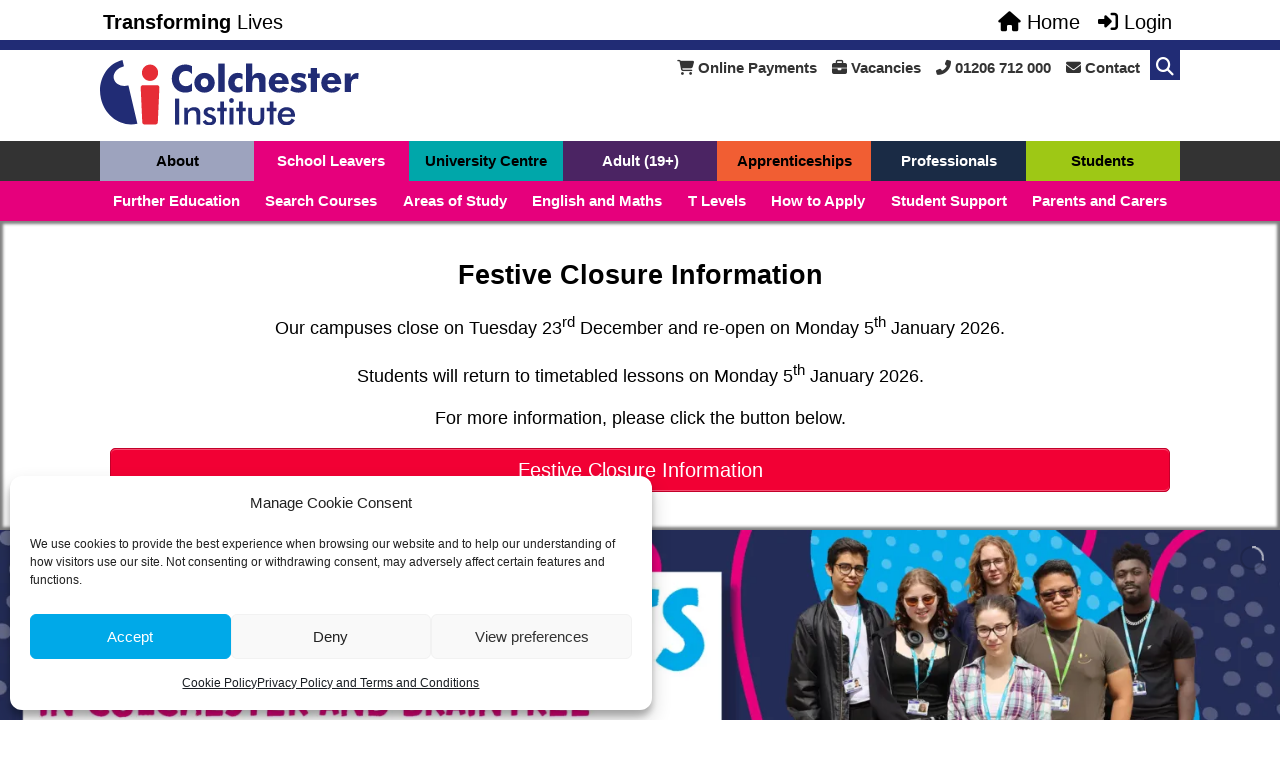

--- FILE ---
content_type: text/html; charset=UTF-8
request_url: https://www.colchester.ac.uk/venue-and-facilities-hire/
body_size: 63303
content:
<!DOCTYPE html><html lang="en-GB"><head><meta charset="UTF-8" /><meta name="viewport" content="initial-scale = 1.0, width=device-width"><meta http-equiv="X-UA-Compatible" content="IE=Edge,chrome=1" /><meta name='robots' content='index, follow, max-image-preview:large, max-snippet:-1, max-video-preview:-1' /> <!-- This site is optimized with the Yoast SEO plugin v26.6 - https://yoast.com/wordpress/plugins/seo/ --><title>Venue and Facilities | Public &amp; Corporate Hire - Colchester Institute</title><meta name="description" content="host an event or take advantage of specialist facilities...hire venue locations are easily accessible..hired on an individual basis or tailor-made package" /><link rel="canonical" href="https://www.colchester.ac.uk/venue-and-facilities-hire/" /><meta property="og:locale" content="en_GB" /><meta property="og:type" content="article" /><meta property="og:title" content="Venue and Facilities | Public &amp; Corporate Hire - Colchester Institute" /><meta property="og:description" content="host an event or take advantage of specialist facilities...hire venue locations are easily accessible..hired on an individual basis or tailor-made package" /><meta property="og:url" content="https://www.colchester.ac.uk/venue-and-facilities-hire/" /><meta property="og:site_name" content="Colchester Institute" /><meta property="article:publisher" content="http://www.facebook.com/colchesterinstitute/" /><meta property="article:modified_time" content="2025-01-14T13:47:03+00:00" /><meta property="og:image" content="https://i0.wp.com/www.colchester.ac.uk/wp-content/uploads/2019/02/Facilities-Hire-Banner.jpg?fit=1887%2C590&ssl=1" /><meta property="og:image:width" content="1887" /><meta property="og:image:height" content="590" /><meta property="og:image:type" content="image/jpeg" /><meta name="twitter:card" content="summary_large_image" /><meta name="twitter:site" content="@ColchesterInst" /><meta name="twitter:label1" content="Estimated reading time" /><meta name="twitter:data1" content="1 minute" /> <script type="application/ld+json" class="yoast-schema-graph">{"@context":"https://schema.org","@graph":[{"@type":"WebPage","@id":"https://www.colchester.ac.uk/venue-and-facilities-hire/","url":"https://www.colchester.ac.uk/venue-and-facilities-hire/","name":"Venue and Facilities | Public & Corporate Hire - Colchester Institute","isPartOf":{"@id":"https://www.colchester.ac.uk/#website"},"primaryImageOfPage":{"@id":"https://www.colchester.ac.uk/venue-and-facilities-hire/#primaryimage"},"image":{"@id":"https://www.colchester.ac.uk/venue-and-facilities-hire/#primaryimage"},"thumbnailUrl":"https://i0.wp.com/www.colchester.ac.uk/wp-content/uploads/2019/02/Facilities-Hire-Banner.jpg?fit=1887%2C590&ssl=1","datePublished":"2018-04-05T11:56:09+00:00","dateModified":"2025-01-14T13:47:03+00:00","description":"host an event or take advantage of specialist facilities...hire venue locations are easily accessible..hired on an individual basis or tailor-made package","breadcrumb":{"@id":"https://www.colchester.ac.uk/venue-and-facilities-hire/#breadcrumb"},"inLanguage":"en-GB","potentialAction":[{"@type":"ReadAction","target":["https://www.colchester.ac.uk/venue-and-facilities-hire/"]}]},{"@type":"ImageObject","inLanguage":"en-GB","@id":"https://www.colchester.ac.uk/venue-and-facilities-hire/#primaryimage","url":"https://i0.wp.com/www.colchester.ac.uk/wp-content/uploads/2019/02/Facilities-Hire-Banner.jpg?fit=1887%2C590&ssl=1","contentUrl":"https://i0.wp.com/www.colchester.ac.uk/wp-content/uploads/2019/02/Facilities-Hire-Banner.jpg?fit=1887%2C590&ssl=1","width":1887,"height":590,"caption":"Venue | Facilities Hire"},{"@type":"BreadcrumbList","@id":"https://www.colchester.ac.uk/venue-and-facilities-hire/#breadcrumb","itemListElement":[{"@type":"ListItem","position":1,"name":"Home","item":"https://www.colchester.ac.uk/"},{"@type":"ListItem","position":2,"name":"Venue and Facilities Hire"}]},{"@type":"WebSite","@id":"https://www.colchester.ac.uk/#website","url":"https://www.colchester.ac.uk/","name":"Colchester Institute","description":"Transforming Lives","publisher":{"@id":"https://www.colchester.ac.uk/#organization"},"potentialAction":[{"@type":"SearchAction","target":{"@type":"EntryPoint","urlTemplate":"https://www.colchester.ac.uk/?s={search_term_string}"},"query-input":{"@type":"PropertyValueSpecification","valueRequired":true,"valueName":"search_term_string"}}],"inLanguage":"en-GB"},{"@type":"Organization","@id":"https://www.colchester.ac.uk/#organization","name":"Colchester Institute","url":"https://www.colchester.ac.uk/","logo":{"@type":"ImageObject","inLanguage":"en-GB","@id":"https://www.colchester.ac.uk/#/schema/logo/image/","url":"https://i0.wp.com/www.colchester.ac.uk/wp-content/uploads/2018/06/ci-logo-web.png?fit=793%2C198&ssl=1","contentUrl":"https://i0.wp.com/www.colchester.ac.uk/wp-content/uploads/2018/06/ci-logo-web.png?fit=793%2C198&ssl=1","width":793,"height":198,"caption":"Colchester Institute"},"image":{"@id":"https://www.colchester.ac.uk/#/schema/logo/image/"},"sameAs":["http://www.facebook.com/colchesterinstitute/","https://x.com/ColchesterInst","http://www.instagram.com/colchesterinstitute/","https://www.linkedin.com/company/colchester-institute/","https://www.youtube.com/channel/UCBxZW4cPYRfZX-IO9MpaHNQ","https://en.wikipedia.org/wiki/Colchester_Institute"]}]}</script> <!-- / Yoast SEO plugin. --><link rel='dns-prefetch' href='//stats.wp.com' /><link rel='dns-prefetch' href='//use.fontawesome.com' /><link rel='dns-prefetch' href='//www.googletagmanager.com' /><link rel='preconnect' href='//i0.wp.com' /><link rel="alternate" type="application/rss+xml" title="Colchester Institute &raquo; Feed" href="https://www.colchester.ac.uk/feed/" /><link rel="alternate" type="application/rss+xml" title="Colchester Institute &raquo; Comments Feed" href="https://www.colchester.ac.uk/comments/feed/" /><link rel="alternate" title="oEmbed (JSON)" type="application/json+oembed" href="https://www.colchester.ac.uk/wp-json/oembed/1.0/embed?url=https%3A%2F%2Fwww.colchester.ac.uk%2Fvenue-and-facilities-hire%2F" /><link rel="alternate" title="oEmbed (XML)" type="text/xml+oembed" href="https://www.colchester.ac.uk/wp-json/oembed/1.0/embed?url=https%3A%2F%2Fwww.colchester.ac.uk%2Fvenue-and-facilities-hire%2F&#038;format=xml" /><style id='wp-img-auto-sizes-contain-inline-css' type='text/css'>img:is([sizes=auto i],[sizes^="auto," i]){contain-intrinsic-size:3000px 1500px}
/*# sourceURL=wp-img-auto-sizes-contain-inline-css */</style><link rel='stylesheet' id='layerslider-css' href='https://www.colchester.ac.uk/wp-content/plugins/LayerSlider/assets/static/layerslider/css/layerslider.css?ver=8.1.2' type='text/css' media='all' /><style id='wp-emoji-styles-inline-css' type='text/css'>img.wp-smiley, img.emoji {
		display: inline !important;
		border: none !important;
		box-shadow: none !important;
		height: 1em !important;
		width: 1em !important;
		margin: 0 0.07em !important;
		vertical-align: -0.1em !important;
		background: none !important;
		padding: 0 !important;
	}
/*# sourceURL=wp-emoji-styles-inline-css */</style><link rel='stylesheet' id='wp-block-library-css' href='https://www.colchester.ac.uk/wp-includes/css/dist/block-library/style.min.css?ver=6.9' type='text/css' media='all' /><style id='wp-block-paragraph-inline-css' type='text/css'>.is-small-text{font-size:.875em}.is-regular-text{font-size:1em}.is-large-text{font-size:2.25em}.is-larger-text{font-size:3em}.has-drop-cap:not(:focus):first-letter{float:left;font-size:8.4em;font-style:normal;font-weight:100;line-height:.68;margin:.05em .1em 0 0;text-transform:uppercase}body.rtl .has-drop-cap:not(:focus):first-letter{float:none;margin-left:.1em}p.has-drop-cap.has-background{overflow:hidden}:root :where(p.has-background){padding:1.25em 2.375em}:where(p.has-text-color:not(.has-link-color)) a{color:inherit}p.has-text-align-left[style*="writing-mode:vertical-lr"],p.has-text-align-right[style*="writing-mode:vertical-rl"]{rotate:180deg}
/*# sourceURL=https://www.colchester.ac.uk/wp-includes/blocks/paragraph/style.min.css */</style><style id='global-styles-inline-css' type='text/css'>:root{--wp--preset--aspect-ratio--square: 1;--wp--preset--aspect-ratio--4-3: 4/3;--wp--preset--aspect-ratio--3-4: 3/4;--wp--preset--aspect-ratio--3-2: 3/2;--wp--preset--aspect-ratio--2-3: 2/3;--wp--preset--aspect-ratio--16-9: 16/9;--wp--preset--aspect-ratio--9-16: 9/16;--wp--preset--color--black: #000000;--wp--preset--color--cyan-bluish-gray: #abb8c3;--wp--preset--color--white: #ffffff;--wp--preset--color--pale-pink: #f78da7;--wp--preset--color--vivid-red: #cf2e2e;--wp--preset--color--luminous-vivid-orange: #ff6900;--wp--preset--color--luminous-vivid-amber: #fcb900;--wp--preset--color--light-green-cyan: #7bdcb5;--wp--preset--color--vivid-green-cyan: #00d084;--wp--preset--color--pale-cyan-blue: #8ed1fc;--wp--preset--color--vivid-cyan-blue: #0693e3;--wp--preset--color--vivid-purple: #9b51e0;--wp--preset--gradient--vivid-cyan-blue-to-vivid-purple: linear-gradient(135deg,rgb(6,147,227) 0%,rgb(155,81,224) 100%);--wp--preset--gradient--light-green-cyan-to-vivid-green-cyan: linear-gradient(135deg,rgb(122,220,180) 0%,rgb(0,208,130) 100%);--wp--preset--gradient--luminous-vivid-amber-to-luminous-vivid-orange: linear-gradient(135deg,rgb(252,185,0) 0%,rgb(255,105,0) 100%);--wp--preset--gradient--luminous-vivid-orange-to-vivid-red: linear-gradient(135deg,rgb(255,105,0) 0%,rgb(207,46,46) 100%);--wp--preset--gradient--very-light-gray-to-cyan-bluish-gray: linear-gradient(135deg,rgb(238,238,238) 0%,rgb(169,184,195) 100%);--wp--preset--gradient--cool-to-warm-spectrum: linear-gradient(135deg,rgb(74,234,220) 0%,rgb(151,120,209) 20%,rgb(207,42,186) 40%,rgb(238,44,130) 60%,rgb(251,105,98) 80%,rgb(254,248,76) 100%);--wp--preset--gradient--blush-light-purple: linear-gradient(135deg,rgb(255,206,236) 0%,rgb(152,150,240) 100%);--wp--preset--gradient--blush-bordeaux: linear-gradient(135deg,rgb(254,205,165) 0%,rgb(254,45,45) 50%,rgb(107,0,62) 100%);--wp--preset--gradient--luminous-dusk: linear-gradient(135deg,rgb(255,203,112) 0%,rgb(199,81,192) 50%,rgb(65,88,208) 100%);--wp--preset--gradient--pale-ocean: linear-gradient(135deg,rgb(255,245,203) 0%,rgb(182,227,212) 50%,rgb(51,167,181) 100%);--wp--preset--gradient--electric-grass: linear-gradient(135deg,rgb(202,248,128) 0%,rgb(113,206,126) 100%);--wp--preset--gradient--midnight: linear-gradient(135deg,rgb(2,3,129) 0%,rgb(40,116,252) 100%);--wp--preset--font-size--small: 13px;--wp--preset--font-size--medium: 20px;--wp--preset--font-size--large: 36px;--wp--preset--font-size--x-large: 42px;--wp--preset--spacing--20: 0.44rem;--wp--preset--spacing--30: 0.67rem;--wp--preset--spacing--40: 1rem;--wp--preset--spacing--50: 1.5rem;--wp--preset--spacing--60: 2.25rem;--wp--preset--spacing--70: 3.38rem;--wp--preset--spacing--80: 5.06rem;--wp--preset--shadow--natural: 6px 6px 9px rgba(0, 0, 0, 0.2);--wp--preset--shadow--deep: 12px 12px 50px rgba(0, 0, 0, 0.4);--wp--preset--shadow--sharp: 6px 6px 0px rgba(0, 0, 0, 0.2);--wp--preset--shadow--outlined: 6px 6px 0px -3px rgb(255, 255, 255), 6px 6px rgb(0, 0, 0);--wp--preset--shadow--crisp: 6px 6px 0px rgb(0, 0, 0);}:where(.is-layout-flex){gap: 0.5em;}:where(.is-layout-grid){gap: 0.5em;}body .is-layout-flex{display: flex;}.is-layout-flex{flex-wrap: wrap;align-items: center;}.is-layout-flex > :is(*, div){margin: 0;}body .is-layout-grid{display: grid;}.is-layout-grid > :is(*, div){margin: 0;}:where(.wp-block-columns.is-layout-flex){gap: 2em;}:where(.wp-block-columns.is-layout-grid){gap: 2em;}:where(.wp-block-post-template.is-layout-flex){gap: 1.25em;}:where(.wp-block-post-template.is-layout-grid){gap: 1.25em;}.has-black-color{color: var(--wp--preset--color--black) !important;}.has-cyan-bluish-gray-color{color: var(--wp--preset--color--cyan-bluish-gray) !important;}.has-white-color{color: var(--wp--preset--color--white) !important;}.has-pale-pink-color{color: var(--wp--preset--color--pale-pink) !important;}.has-vivid-red-color{color: var(--wp--preset--color--vivid-red) !important;}.has-luminous-vivid-orange-color{color: var(--wp--preset--color--luminous-vivid-orange) !important;}.has-luminous-vivid-amber-color{color: var(--wp--preset--color--luminous-vivid-amber) !important;}.has-light-green-cyan-color{color: var(--wp--preset--color--light-green-cyan) !important;}.has-vivid-green-cyan-color{color: var(--wp--preset--color--vivid-green-cyan) !important;}.has-pale-cyan-blue-color{color: var(--wp--preset--color--pale-cyan-blue) !important;}.has-vivid-cyan-blue-color{color: var(--wp--preset--color--vivid-cyan-blue) !important;}.has-vivid-purple-color{color: var(--wp--preset--color--vivid-purple) !important;}.has-black-background-color{background-color: var(--wp--preset--color--black) !important;}.has-cyan-bluish-gray-background-color{background-color: var(--wp--preset--color--cyan-bluish-gray) !important;}.has-white-background-color{background-color: var(--wp--preset--color--white) !important;}.has-pale-pink-background-color{background-color: var(--wp--preset--color--pale-pink) !important;}.has-vivid-red-background-color{background-color: var(--wp--preset--color--vivid-red) !important;}.has-luminous-vivid-orange-background-color{background-color: var(--wp--preset--color--luminous-vivid-orange) !important;}.has-luminous-vivid-amber-background-color{background-color: var(--wp--preset--color--luminous-vivid-amber) !important;}.has-light-green-cyan-background-color{background-color: var(--wp--preset--color--light-green-cyan) !important;}.has-vivid-green-cyan-background-color{background-color: var(--wp--preset--color--vivid-green-cyan) !important;}.has-pale-cyan-blue-background-color{background-color: var(--wp--preset--color--pale-cyan-blue) !important;}.has-vivid-cyan-blue-background-color{background-color: var(--wp--preset--color--vivid-cyan-blue) !important;}.has-vivid-purple-background-color{background-color: var(--wp--preset--color--vivid-purple) !important;}.has-black-border-color{border-color: var(--wp--preset--color--black) !important;}.has-cyan-bluish-gray-border-color{border-color: var(--wp--preset--color--cyan-bluish-gray) !important;}.has-white-border-color{border-color: var(--wp--preset--color--white) !important;}.has-pale-pink-border-color{border-color: var(--wp--preset--color--pale-pink) !important;}.has-vivid-red-border-color{border-color: var(--wp--preset--color--vivid-red) !important;}.has-luminous-vivid-orange-border-color{border-color: var(--wp--preset--color--luminous-vivid-orange) !important;}.has-luminous-vivid-amber-border-color{border-color: var(--wp--preset--color--luminous-vivid-amber) !important;}.has-light-green-cyan-border-color{border-color: var(--wp--preset--color--light-green-cyan) !important;}.has-vivid-green-cyan-border-color{border-color: var(--wp--preset--color--vivid-green-cyan) !important;}.has-pale-cyan-blue-border-color{border-color: var(--wp--preset--color--pale-cyan-blue) !important;}.has-vivid-cyan-blue-border-color{border-color: var(--wp--preset--color--vivid-cyan-blue) !important;}.has-vivid-purple-border-color{border-color: var(--wp--preset--color--vivid-purple) !important;}.has-vivid-cyan-blue-to-vivid-purple-gradient-background{background: var(--wp--preset--gradient--vivid-cyan-blue-to-vivid-purple) !important;}.has-light-green-cyan-to-vivid-green-cyan-gradient-background{background: var(--wp--preset--gradient--light-green-cyan-to-vivid-green-cyan) !important;}.has-luminous-vivid-amber-to-luminous-vivid-orange-gradient-background{background: var(--wp--preset--gradient--luminous-vivid-amber-to-luminous-vivid-orange) !important;}.has-luminous-vivid-orange-to-vivid-red-gradient-background{background: var(--wp--preset--gradient--luminous-vivid-orange-to-vivid-red) !important;}.has-very-light-gray-to-cyan-bluish-gray-gradient-background{background: var(--wp--preset--gradient--very-light-gray-to-cyan-bluish-gray) !important;}.has-cool-to-warm-spectrum-gradient-background{background: var(--wp--preset--gradient--cool-to-warm-spectrum) !important;}.has-blush-light-purple-gradient-background{background: var(--wp--preset--gradient--blush-light-purple) !important;}.has-blush-bordeaux-gradient-background{background: var(--wp--preset--gradient--blush-bordeaux) !important;}.has-luminous-dusk-gradient-background{background: var(--wp--preset--gradient--luminous-dusk) !important;}.has-pale-ocean-gradient-background{background: var(--wp--preset--gradient--pale-ocean) !important;}.has-electric-grass-gradient-background{background: var(--wp--preset--gradient--electric-grass) !important;}.has-midnight-gradient-background{background: var(--wp--preset--gradient--midnight) !important;}.has-small-font-size{font-size: var(--wp--preset--font-size--small) !important;}.has-medium-font-size{font-size: var(--wp--preset--font-size--medium) !important;}.has-large-font-size{font-size: var(--wp--preset--font-size--large) !important;}.has-x-large-font-size{font-size: var(--wp--preset--font-size--x-large) !important;}
/*# sourceURL=global-styles-inline-css */</style><style id='classic-theme-styles-inline-css' type='text/css'>/*! This file is auto-generated */
.wp-block-button__link{color:#fff;background-color:#32373c;border-radius:9999px;box-shadow:none;text-decoration:none;padding:calc(.667em + 2px) calc(1.333em + 2px);font-size:1.125em}.wp-block-file__button{background:#32373c;color:#fff;text-decoration:none}
/*# sourceURL=/wp-includes/css/classic-themes.min.css */</style><link rel='stylesheet' id='ci-apprenticeship-vacancies-css-css' href='https://www.colchester.ac.uk/wp-content/plugins/Colchester-Institute-Apprenticeship-Vacancies-Plugin/style.css?ver=1561992075' type='text/css' media='all' /><link rel='stylesheet' id='ci-courses-css-css' href='https://www.colchester.ac.uk/wp-content/plugins/Colchester-Institute-Courses-Plugin/ci-course-style.css?ver=1748940311' type='text/css' media='all' /><link rel='stylesheet' id='ci-courses-course-page-style-css-css' href='https://www.colchester.ac.uk/wp-content/plugins/Colchester-Institute-Courses-Plugin/course-page-style.css?ver=1728384703' type='text/css' media='all' /><link rel='stylesheet' id='ci-courses-course-page-tabs-style-css-css' href='https://www.colchester.ac.uk/wp-content/plugins/Colchester-Institute-Courses-Plugin/course-page-tabs-style.css?ver=1743498939' type='text/css' media='all' /><link rel='stylesheet' id='ci-courses-course-page-spoilers-style-css-css' href='https://www.colchester.ac.uk/wp-content/plugins/Colchester-Institute-Courses-Plugin/course-page-spoilers-style.css?ver=1683636887' type='text/css' media='all' /><link rel='stylesheet' id='ci-courses-course-variation-style-css-css' href='https://www.colchester.ac.uk/wp-content/plugins/Colchester-Institute-Courses-Plugin/course-variation-style.css?ver=1764863112' type='text/css' media='all' /><link rel='stylesheet' id='ci-courses-course-modules-style-css-css' href='https://www.colchester.ac.uk/wp-content/plugins/Colchester-Institute-Courses-Plugin/course-modules-style.css?ver=1743499153' type='text/css' media='all' /><link rel='stylesheet' id='ci-course-search-horizontal-bar-style-css-css' href='https://www.colchester.ac.uk/wp-content/plugins/Colchester-Institute-Courses-Plugin/course-search-horizontal-bar-style.css?ver=1654005189' type='text/css' media='all' /><link rel='stylesheet' id='ci-course-finder-results-2019-style-css-css' href='https://www.colchester.ac.uk/wp-content/plugins/Colchester-Institute-Courses-Plugin/course-finder-results-2019-style.css?ver=1664897492' type='text/css' media='all' /><link rel='stylesheet' id='ci-course-finder-results-style-css-css' href='https://www.colchester.ac.uk/wp-content/plugins/Colchester-Institute-Courses-Plugin/course-finder-results-style.css?ver=1654005189' type='text/css' media='all' /><link rel='stylesheet' id='ci-course-boxes-style-css-css' href='https://www.colchester.ac.uk/wp-content/plugins/Colchester-Institute-Courses-Plugin/course-boxes-style.css?ver=1670943385' type='text/css' media='all' /><link rel='stylesheet' id='ci-courses-aos-page-box-style-css-css' href='https://www.colchester.ac.uk/wp-content/plugins/Colchester-Institute-Courses-Plugin/aos-page-box-style.css?ver=1654005189' type='text/css' media='all' /><link rel='stylesheet' id='ci-job-vacancies-css-css' href='https://www.colchester.ac.uk/wp-content/plugins/Colchester-Institute-Job-Vacancies-Plugin/style.css?ver=1582628513' type='text/css' media='all' /><link rel='stylesheet' id='ci-legal-css-css' href='https://www.colchester.ac.uk/wp-content/plugins/Colchester-Institute-Legal-Plugin/ci-legal.css?ver=1709641852' type='text/css' media='all' /><link rel='stylesheet' id='ci-presentations-css-css' href='https://www.colchester.ac.uk/wp-content/plugins/Colchester-Institute-Presentations-Plugin/ci-presentations.css?ver=1618935606' type='text/css' media='all' /><link rel='stylesheet' id='ci-shortcodes-css-css' href='https://www.colchester.ac.uk/wp-content/plugins/Colchester-Institute-Shortcodes-Plugin/ci-shortcodes-style.css?ver=1684251688' type='text/css' media='all' /><link rel='stylesheet' id='ci-search-css-css' href='https://www.colchester.ac.uk/wp-content/plugins/ci-wp-extended/ci-wp-extended.css?ver=1743498575' type='text/css' media='all' /><link rel='stylesheet' id='page-list-style-css' href='https://www.colchester.ac.uk/wp-content/plugins/page-list/css/page-list.css?ver=5.9' type='text/css' media='all' /><link rel='stylesheet' id='wp-event-manager-frontend-css' href='https://www.colchester.ac.uk/wp-content/plugins/wp-event-manager/assets/css/frontend.min.css?ver=6.9' type='text/css' media='all' /><link rel='stylesheet' id='wp-event-manager-jquery-ui-css-css' href='https://www.colchester.ac.uk/wp-content/plugins/wp-event-manager/assets/js/jquery-ui/jquery-ui.css?ver=6.9' type='text/css' media='all' /><link rel='stylesheet' id='wp-event-manager-jquery-timepicker-css-css' href='https://www.colchester.ac.uk/wp-content/plugins/wp-event-manager/assets/js/jquery-timepicker/jquery.timepicker.min.css?ver=6.9' type='text/css' media='all' /><link rel='stylesheet' id='wp-event-manager-grid-style-css' href='https://www.colchester.ac.uk/wp-content/plugins/wp-event-manager/assets/css/wpem-grid.min.css?ver=6.9' type='text/css' media='all' /><link rel='stylesheet' id='wp-event-manager-font-style-css' href='https://www.colchester.ac.uk/wp-content/plugins/wp-event-manager/assets/fonts/style.css?ver=6.9' type='text/css' media='all' /><link rel='stylesheet' id='wpos-slick-style-css' href='https://www.colchester.ac.uk/wp-content/plugins/wp-logo-showcase-responsive-slider-slider/assets/css/slick.css?ver=3.8.7' type='text/css' media='all' /><link rel='stylesheet' id='wpls-public-style-css' href='https://www.colchester.ac.uk/wp-content/plugins/wp-logo-showcase-responsive-slider-slider/assets/css/wpls-public.css?ver=3.8.7' type='text/css' media='all' /><link rel='stylesheet' id='cmplz-general-css' href='https://www.colchester.ac.uk/wp-content/plugins/complianz-gdpr/assets/css/cookieblocker.min.css?ver=1765945417' type='text/css' media='all' /><link rel='stylesheet' id='style-css' href='https://www.colchester.ac.uk/wp-content/themes/Colchester-Institute-2018-Theme/style.css?ver=4797c55f693fb2ae2025ad22ed80dc6f' type='text/css' media='all' /><link rel='stylesheet' id='load-fa-css' href='https://use.fontawesome.com/releases/v5.6.3/css/all.css?ver=6.9' type='text/css' media='all' /><link rel='stylesheet' id='tablepress-default-css' href='https://www.colchester.ac.uk/wp-content/plugins/tablepress/css/build/default.css?ver=3.2.5' type='text/css' media='all' /><link rel='stylesheet' id='dashicons-css' href='https://www.colchester.ac.uk/wp-includes/css/dashicons.min.css?ver=6.9' type='text/css' media='all' /><link rel='stylesheet' id='a-z-listing-css' href='https://www.colchester.ac.uk/wp-content/plugins/a-z-listing/css/a-z-listing-default.css?ver=4.3.1' type='text/css' media='all' /><link rel='stylesheet' id='lazyload-video-css-css' href='https://www.colchester.ac.uk/wp-content/plugins/lazy-load-for-videos/public/css/lazyload-shared.css?ver=2.18.9' type='text/css' media='all' /><style id='lazyload-video-css-inline-css' type='text/css'>.entry-content a.lazy-load-youtube, a.lazy-load-youtube, .lazy-load-vimeo{ background-size: cover; }.titletext.youtube { display: none; }.lazy-load-div:before { content: "\25B6"; text-shadow: 0px 0px 60px rgba(0,0,0,0.8); }
/*# sourceURL=lazyload-video-css-inline-css */</style> <script type="text/javascript" src="https://www.colchester.ac.uk/wp-includes/js/jquery/jquery.min.js?ver=3.7.1" id="jquery-core-js"></script> <script type="text/javascript" src="https://www.colchester.ac.uk/wp-includes/js/jquery/jquery-migrate.min.js?ver=3.4.1" id="jquery-migrate-js"></script> <script type="text/javascript" id="salesforce_nfpluginsettings-js-extra">/* <![CDATA[ */
var salesforce_nfpluginsettings = {"clearLogRestUrl":"https://www.colchester.ac.uk/wp-json/salesforce-crm/debug-log/delete-all","clearLogButtonId":"nfsalesforcecrm_clear_debug_logger","downloadLogRestUrl":"https://www.colchester.ac.uk/wp-json/salesforce-crm/debug-log/get-all","downloadLogButtonId":"nfsalesforcecrm_download_debug_logger"};
//# sourceURL=salesforce_nfpluginsettings-js-extra
/* ]]> */</script> <script type="text/javascript" src="https://www.colchester.ac.uk/wp-content/plugins/ninja-forms-salesforce-crm/assets/js/nfpluginsettings.js?ver=3.3.4" id="salesforce_nfpluginsettings-js"></script> <script type="text/javascript" id="file_uploads_nfpluginsettings-js-extra">/* <![CDATA[ */
var params = {"clearLogRestUrl":"https://www.colchester.ac.uk/wp-json/nf-file-uploads/debug-log/delete-all","clearLogButtonId":"file_uploads_clear_debug_logger","downloadLogRestUrl":"https://www.colchester.ac.uk/wp-json/nf-file-uploads/debug-log/get-all","downloadLogButtonId":"file_uploads_download_debug_logger"};
//# sourceURL=file_uploads_nfpluginsettings-js-extra
/* ]]> */</script> <script type="text/javascript" src="https://www.colchester.ac.uk/wp-content/plugins/ninja-forms-uploads/assets/js/nfpluginsettings.js?ver=3.3.23" id="file_uploads_nfpluginsettings-js"></script> <script type="text/javascript" async src="https://www.colchester.ac.uk/wp-content/plugins/burst-statistics/assets/js/timeme/timeme.min.js?ver=1766636617" id="burst-timeme-js"></script> <script type="text/javascript" src="https://www.colchester.ac.uk/wp-content/plugins/google-analytics-premium/assets/js/frontend-gtag.min.js?ver=9.11.0" id="monsterinsights-frontend-script-js" async="async" data-wp-strategy="async"></script> <script data-cfasync="false" data-wpfc-render="false" type="text/plain" data-service="google-analytics" data-category="statistics" id='monsterinsights-frontend-script-js-extra'>/* <![CDATA[ */
var monsterinsights_frontend = {"js_events_tracking":"true","download_extensions":"doc,pdf,ppt,zip,xls,docx,pptx,xlsx","inbound_paths":"[{\"path\":\"\\\/turn-to-teaching\\\/\",\"label\":\"https:\\\/\\\/www.colchesterinstitute-careers.co.uk\\\/\"}]","home_url":"https:\/\/www.colchester.ac.uk","hash_tracking":"true","v4_id":"G-8ZVWM8XF12"};/* ]]> */</script> <script type="text/javascript" id="3d-flip-book-client-locale-loader-js-extra">/* <![CDATA[ */
var FB3D_CLIENT_LOCALE = {"ajaxurl":"https://www.colchester.ac.uk/wp-admin/admin-ajax.php","dictionary":{"Table of contents":"Table of contents","Close":"Close","Bookmarks":"Bookmarks","Thumbnails":"Thumbnails","Search":"Search","Share":"Share","Facebook":"Facebook","Twitter":"Twitter","Email":"Email","Play":"Play","Previous page":"Previous page","Next page":"Next page","Zoom in":"Zoom in","Zoom out":"Zoom out","Fit view":"Fit view","Auto play":"Auto play","Full screen":"Full screen","More":"More","Smart pan":"Smart pan","Single page":"Single page","Sounds":"Sounds","Stats":"Stats","Print":"Print","Download":"Download","Goto first page":"Goto first page","Goto last page":"Goto last page"},"images":"https://www.colchester.ac.uk/wp-content/plugins/interactive-3d-flipbook-powered-physics-engine/assets/images/","jsData":{"urls":[],"posts":{"ids_mis":[],"ids":[]},"pages":[],"firstPages":[],"bookCtrlProps":[],"bookTemplates":[]},"key":"3d-flip-book","pdfJS":{"pdfJsLib":"https://www.colchester.ac.uk/wp-content/plugins/interactive-3d-flipbook-powered-physics-engine/assets/js/pdf.min.js?ver=4.3.136","pdfJsWorker":"https://www.colchester.ac.uk/wp-content/plugins/interactive-3d-flipbook-powered-physics-engine/assets/js/pdf.worker.js?ver=4.3.136","stablePdfJsLib":"https://www.colchester.ac.uk/wp-content/plugins/interactive-3d-flipbook-powered-physics-engine/assets/js/stable/pdf.min.js?ver=2.5.207","stablePdfJsWorker":"https://www.colchester.ac.uk/wp-content/plugins/interactive-3d-flipbook-powered-physics-engine/assets/js/stable/pdf.worker.js?ver=2.5.207","pdfJsCMapUrl":"https://www.colchester.ac.uk/wp-content/plugins/interactive-3d-flipbook-powered-physics-engine/assets/cmaps/"},"cacheurl":"http://www.colchester.ac.uk/wp-content/uploads/3d-flip-book/cache/","pluginsurl":"https://www.colchester.ac.uk/wp-content/plugins/","pluginurl":"https://www.colchester.ac.uk/wp-content/plugins/interactive-3d-flipbook-powered-physics-engine/","thumbnailSize":{"width":"150","height":"150"},"version":"1.16.17"};
//# sourceURL=3d-flip-book-client-locale-loader-js-extra
/* ]]> */</script> <script type="text/javascript" src="https://www.colchester.ac.uk/wp-content/plugins/interactive-3d-flipbook-powered-physics-engine/assets/js/client-locale-loader.js?ver=1.16.17" id="3d-flip-book-client-locale-loader-js" async="async" data-wp-strategy="async"></script> <meta name="generator" content="Powered by LayerSlider 8.1.2 - Build Heros, Sliders, and Popups. Create Animations and Beautiful, Rich Web Content as Easy as Never Before on WordPress." /> <!-- LayerSlider updates and docs at: https://layerslider.com --><link rel="https://api.w.org/" href="https://www.colchester.ac.uk/wp-json/" /><link rel="alternate" title="JSON" type="application/json" href="https://www.colchester.ac.uk/wp-json/wp/v2/pages/56" /><link rel="EditURI" type="application/rsd+xml" title="RSD" href="https://www.colchester.ac.uk/xmlrpc.php?rsd" /><link rel='shortlink' href='https://wp.me/P6y1I2-U' /> <!-- Google Tag Manager --> <script type="text/plain" data-service="google-analytics" data-category="statistics">(function(w,d,s,l,i){w[l]=w[l]||[];w[l].push({'gtm.start':
	new Date().getTime(),event:'gtm.js'});var f=d.getElementsByTagName(s)[0],
	j=d.createElement(s),dl=l!='dataLayer'?'&l='+l:'';j.async=true;j.src=
	'https://www.googletagmanager.com/gtm.js?id='+i+dl;f.parentNode.insertBefore(j,f);
	})(window,document,'script','dataLayer','GTM-WR7L9CT');</script> <!-- End Google Tag Manager --><style>img#wpstats{display:none}</style><style>.cmplz-hidden {
					display: none !important;
				}</style><!-- MonsterInsights Form Tracking --> <script data-cfasync="false" data-wpfc-render="false" type="text/plain" data-service="google-analytics" data-category="statistics">function monsterinsights_forms_record_impression(event) {
				monsterinsights_add_bloom_forms_ids();
				var monsterinsights_forms = document.getElementsByTagName("form");
				var monsterinsights_forms_i;
				for (monsterinsights_forms_i = 0; monsterinsights_forms_i < monsterinsights_forms.length; monsterinsights_forms_i++) {
					var monsterinsights_form_id = monsterinsights_forms[monsterinsights_forms_i].getAttribute("id");
					var skip_conversion = false;
					/* Check to see if it's contact form 7 if the id isn't set */
					if (!monsterinsights_form_id) {
						monsterinsights_form_id = monsterinsights_forms[monsterinsights_forms_i].parentElement.getAttribute("id");
						if (monsterinsights_form_id && monsterinsights_form_id.lastIndexOf('wpcf7-f', 0) === 0) {
							/* If so, let's grab that and set it to be the form's ID*/
							var tokens = monsterinsights_form_id.split('-').slice(0, 2);
							var result = tokens.join('-');
							monsterinsights_forms[monsterinsights_forms_i].setAttribute("id", result);/* Now we can do just what we did above */
							monsterinsights_form_id = monsterinsights_forms[monsterinsights_forms_i].getAttribute("id");
						} else {
							monsterinsights_form_id = false;
						}
					}

					/* Check if it's Ninja Forms & id isn't set. */
					if (!monsterinsights_form_id && monsterinsights_forms[monsterinsights_forms_i].parentElement.className.indexOf('nf-form-layout') >= 0) {
						monsterinsights_form_id = monsterinsights_forms[monsterinsights_forms_i].parentElement.parentElement.parentElement.getAttribute('id');
						if (monsterinsights_form_id && 0 === monsterinsights_form_id.lastIndexOf('nf-form-', 0)) {
							/* If so, let's grab that and set it to be the form's ID*/
							tokens = monsterinsights_form_id.split('-').slice(0, 3);
							result = tokens.join('-');
							monsterinsights_forms[monsterinsights_forms_i].setAttribute('id', result);
							/* Now we can do just what we did above */
							monsterinsights_form_id = monsterinsights_forms[monsterinsights_forms_i].getAttribute('id');
							skip_conversion = true;
						}
					}

					if (monsterinsights_form_id && monsterinsights_form_id !== 'commentform' && monsterinsights_form_id !== 'adminbar-search') {
						__gtagTracker('event', 'impression', {
							event_category: 'form',
							event_label: monsterinsights_form_id,
							value: 1,
							non_interaction: true
						});

						/* If a WPForms Form, we can use custom tracking */
						if (monsterinsights_form_id && 0 === monsterinsights_form_id.lastIndexOf('wpforms-form-', 0)) {
							continue;
						}

						/* Formiddable Forms, use custom tracking */
						if (monsterinsights_forms_has_class(monsterinsights_forms[monsterinsights_forms_i], 'frm-show-form')) {
							continue;
						}

						/* If a Gravity Form, we can use custom tracking */
						if (monsterinsights_form_id && 0 === monsterinsights_form_id.lastIndexOf('gform_', 0)) {
							continue;
						}

						/* If Ninja forms, we use custom conversion tracking */
						if (skip_conversion) {
							continue;
						}

						var custom_conversion_mi_forms = false;
						if (custom_conversion_mi_forms) {
							continue;
						}

						if (window.jQuery) {
							(function (form_id) {
								jQuery(document).ready(function () {
									jQuery('#' + form_id).on('submit', monsterinsights_forms_record_conversion);
								});
							})(monsterinsights_form_id);
						} else {
							var __gaFormsTrackerWindow = window;
							if (__gaFormsTrackerWindow.addEventListener) {
								document.getElementById(monsterinsights_form_id).addEventListener("submit", monsterinsights_forms_record_conversion, false);
							} else {
								if (__gaFormsTrackerWindow.attachEvent) {
									document.getElementById(monsterinsights_form_id).attachEvent("onsubmit", monsterinsights_forms_record_conversion);
								}
							}
						}

					} else {
						continue;
					}
				}
			}

			function monsterinsights_forms_has_class(element, className) {
				return (' ' + element.className + ' ').indexOf(' ' + className + ' ') > -1;
			}

			function monsterinsights_forms_record_conversion(event) {
				var monsterinsights_form_conversion_id = event.target.id;
				var monsterinsights_form_action = event.target.getAttribute("miforms-action");
				if (monsterinsights_form_conversion_id && !monsterinsights_form_action) {
					document.getElementById(monsterinsights_form_conversion_id).setAttribute("miforms-action", "submitted");
					__gtagTracker('event', 'conversion', {
						event_category: 'form',
						event_label: monsterinsights_form_conversion_id,
						value: 1,
					});
				}
			}

			/* Attach the events to all clicks in the document after page and GA has loaded */
			function monsterinsights_forms_load() {
				if (typeof (__gtagTracker) !== 'undefined' && __gtagTracker) {
					var __gtagFormsTrackerWindow = window;
					if (__gtagFormsTrackerWindow.addEventListener) {
						__gtagFormsTrackerWindow.addEventListener("load", monsterinsights_forms_record_impression, false);
					} else {
						if (__gtagFormsTrackerWindow.attachEvent) {
							__gtagFormsTrackerWindow.attachEvent("onload", monsterinsights_forms_record_impression);
						}
					}
				} else {
					setTimeout(monsterinsights_forms_load, 200);
				}
			}

			/* Custom Ninja Forms impression tracking */
			if (window.jQuery) {
				jQuery(document).on('nfFormReady', function (e, layoutView) {
					var label = layoutView.el;
					label = label.substring(1, label.length);
					label = label.split('-').slice(0, 3).join('-');
					__gtagTracker('event', 'impression', {
						event_category: 'form',
						event_label: label,
						value: 1,
						non_interaction: true
					});
				});
			}

			/* Custom Bloom Form tracker */
			function monsterinsights_add_bloom_forms_ids() {
				var bloom_forms = document.querySelectorAll('.et_bloom_form_content form');
				if (bloom_forms.length > 0) {
					for (var i = 0; i < bloom_forms.length; i++) {
						if ('' === bloom_forms[i].id) {
							var form_parent_root = monsterinsights_find_parent_with_class(bloom_forms[i], 'et_bloom_optin');
							if (form_parent_root) {
								var classes = form_parent_root.className.split(' ');
								for (var j = 0; j < classes.length; ++j) {
									if (0 === classes[j].indexOf('et_bloom_optin')) {
										bloom_forms[i].id = classes[j];
									}
								}
							}
						}
					}
				}
			}

			function monsterinsights_find_parent_with_class(element, className) {
				if (element.parentNode && '' !== className) {
					if (element.parentNode.className.indexOf(className) >= 0) {
						return element.parentNode;
					} else {
						return monsterinsights_find_parent_with_class(element.parentNode, className);
					}
				}
				return false;
			}

			monsterinsights_forms_load();</script> <!-- End MonsterInsights Form Tracking --> <!-- MonsterInsights Media Tracking --> <script data-service="vimeo" data-cfasync="false" data-wpfc-render="false" type="text/plain" data-service="google-analytics" data-category="statistics">var monsterinsights_tracked_video_marks = {};
			var monsterinsights_youtube_percentage_tracking_timeouts = {};

			/* Works for YouTube and Vimeo */
			function monsterinsights_media_get_id_for_iframe( source, service ) {
				var iframeUrlParts = source.split('?');
				var stripedUrl = iframeUrlParts[0].split('/');
				var videoId = stripedUrl[ stripedUrl.length - 1 ];

				return service + '-player-' + videoId;
			}

			function monsterinsights_media_record_video_event( provider, event, label, parameters = {} ) {
				__gtagTracker('event', event, {
					event_category: 'video-' + provider,
					event_label: label,
					non_interaction: event === 'impression',
					...parameters
				});
			}

			function monsterinsights_media_maybe_record_video_progress( provider, label, videoId, videoParameters ) {
				var progressTrackingAllowedMarks = [10,25,50,75];

				if ( typeof monsterinsights_tracked_video_marks[ videoId ] == 'undefined' ) {
					monsterinsights_tracked_video_marks[ videoId ] = [];
				}

				var { video_percent } = videoParameters;

				if ( progressTrackingAllowedMarks.includes( video_percent ) && !monsterinsights_tracked_video_marks[ videoId ].includes( video_percent ) ) {
					monsterinsights_media_record_video_event( provider, 'video_progress', label, videoParameters );

					/* Prevent multiple records for the same percentage */
					monsterinsights_tracked_video_marks[ videoId ].push( video_percent );
				}
			}

			/* --- Vimeo --- */
            var monsterinsights_media_vimeo_plays = {};

            function monsterinsights_setup_vimeo_events_for_iframe(iframe, title, player) {
                var playerId = iframe.getAttribute('id');
                var videoLabel = title || iframe.title || iframe.getAttribute('src');

                if ( !playerId ) {
                    playerId = monsterinsights_media_get_id_for_iframe( iframe.getAttribute('src'), 'vimeo' );
                    iframe.setAttribute( 'id', playerId );
                }

                monsterinsights_media_vimeo_plays[playerId] = 0;

                var videoParameters = {
                    video_provider: 'vimeo',
                    video_title: title,
                    video_url: iframe.getAttribute('src')
                };

                /**
                 * Record Impression
                 **/
                monsterinsights_media_record_video_event( 'vimeo', 'impression', videoLabel, videoParameters );

                /**
                 * Record video start
                 **/
                player.on('play', function(data) {
                    let playerId = this.element.id;
                    if ( monsterinsights_media_vimeo_plays[playerId] === 0 ) {
                        monsterinsights_media_vimeo_plays[playerId]++;

                        videoParameters.video_duration = data.duration;
                        videoParameters.video_current_time = data.seconds;
                        videoParameters.video_percent = 0;

                        monsterinsights_media_record_video_event( 'vimeo', 'video_start', videoLabel, videoParameters );
                    }
                });

                /**
                 * Record video progress
                 **/
                player.on('timeupdate', function(data) {
                    var progress = Math.floor(data.percent * 100);

                    videoParameters.video_duration = data.duration;
                    videoParameters.video_current_time = data.seconds;
                    videoParameters.video_percent = progress;

                    monsterinsights_media_maybe_record_video_progress( 'vimeo', videoLabel, playerId, videoParameters );
                });

                /**
                 * Record video complete
                 **/
                player.on('ended', function(data) {
                    videoParameters.video_duration = data.duration;
                    videoParameters.video_current_time = data.seconds;
                    videoParameters.video_percent = 100;

                    monsterinsights_media_record_video_event( 'vimeo', 'video_complete', videoLabel, videoParameters );
                });
            }

			function monsterinsights_on_vimeo_load() {

				var vimeoIframes = document.querySelectorAll("iframe[src*='vimeo']");

				vimeoIframes.forEach(function( iframe ) {
                    //  Set up the player
					var player = new Vimeo.Player(iframe);

                    //  The getVideoTitle function returns a promise
                    player.getVideoTitle().then(function(title) {
                        /*
                         * Binding the events inside this callback guarantees that we
                         * always have the correct title for the video
                         */
                        monsterinsights_setup_vimeo_events_for_iframe(iframe, title, player)
                    });
				});
			}

			function monsterinsights_media_init_vimeo_events() {
				var vimeoIframes = document.querySelectorAll("iframe[src*='vimeo']");

				if ( vimeoIframes.length ) {

					/* Maybe load Vimeo API */
					if ( window.Vimeo === undefined ) {
						var tag = document.createElement("script");
						tag.src = "https://player.vimeo.com/api/player.js";
						tag.setAttribute("onload", "monsterinsights_on_vimeo_load()");
						document.body.append(tag);
					} else {
						/* Vimeo API already loaded, invoke callback */
						monsterinsights_on_vimeo_load();
					}
				}
			}

			/* --- End Vimeo --- */

			/* --- YouTube --- */
			function monsterinsights_media_on_youtube_load() {
				var monsterinsights_media_youtube_plays = {};

				function __onPlayerReady(event) {
					monsterinsights_media_youtube_plays[event.target.h.id] = 0;

					var videoParameters = {
						video_provider: 'youtube',
						video_title: event.target.videoTitle,
						video_url: event.target.playerInfo.videoUrl
					};
					monsterinsights_media_record_video_event( 'youtube', 'impression', videoParameters.video_title, videoParameters );
				}

				/**
				 * Record progress callback
				 **/
				function __track_youtube_video_progress( player, videoLabel, videoParameters ) {
					var { playerInfo } = player;
					var playerId = player.h.id;

					var duration = playerInfo.duration; /* player.getDuration(); */
					var currentTime = playerInfo.currentTime; /* player.getCurrentTime(); */

					var percentage = (currentTime / duration) * 100;
					var progress = Math.floor(percentage);

					videoParameters.video_duration = duration;
					videoParameters.video_current_time = currentTime;
					videoParameters.video_percent = progress;

					monsterinsights_media_maybe_record_video_progress( 'youtube', videoLabel, playerId, videoParameters );
				}

				function __youtube_on_state_change( event ) {
					var state = event.data;
					var player = event.target;
					var { playerInfo } = player;
					var playerId = player.h.id;

					var videoParameters = {
						video_provider: 'youtube',
						video_title: player.videoTitle,
						video_url: playerInfo.videoUrl
					};

					/**
					 * YouTube's API doesn't offer a progress or timeupdate event.
					 * We have to track progress manually by asking the player for the current time, every X milliseconds, using an
    interval
					 **/

					if ( state === YT.PlayerState.PLAYING) {
						if ( monsterinsights_media_youtube_plays[playerId] === 0 ) {
							monsterinsights_media_youtube_plays[playerId]++;
							/**
							 * Record video start
							 **/
							videoParameters.video_duration = playerInfo.duration;
							videoParameters.video_current_time = playerInfo.currentTime;
							videoParameters.video_percent = 0;

							monsterinsights_media_record_video_event( 'youtube', 'video_start', videoParameters.video_title, videoParameters );
						}

						monsterinsights_youtube_percentage_tracking_timeouts[ playerId ] = setInterval(
							__track_youtube_video_progress,
							500,
							player,
							videoParameters.video_title,
							videoParameters
						);
					} else if ( state === YT.PlayerState.PAUSED ) {
						/* When the video is paused clear the interval */
						clearInterval( monsterinsights_youtube_percentage_tracking_timeouts[ playerId ] );
					} else if ( state === YT.PlayerState.ENDED ) {

						/**
						 * Record video complete
						 **/
						videoParameters.video_duration = playerInfo.duration;
						videoParameters.video_current_time = playerInfo.currentTime;
						videoParameters.video_percent = 100;

						monsterinsights_media_record_video_event( 'youtube', 'video_complete', videoParameters.video_title, videoParameters );
						clearInterval( monsterinsights_youtube_percentage_tracking_timeouts[ playerId ] );
					}
				}

				var youtubeIframes = document.querySelectorAll("iframe[src*='youtube'],iframe[src*='youtu.be']");

				youtubeIframes.forEach(function( iframe ) {
					var playerId = iframe.getAttribute('id');

					if ( !playerId ) {
						playerId = monsterinsights_media_get_id_for_iframe( iframe.getAttribute('src'), 'youtube' );
						iframe.setAttribute( 'id', playerId );
					}

					new YT.Player(playerId, {
						events: {
							onReady: __onPlayerReady,
							onStateChange: __youtube_on_state_change
						}
					});
				});
			}

			function monsterinsights_media_load_youtube_api() {
				if ( window.YT ) {
					return;
				}

				var youtubeIframes = document.querySelectorAll("iframe[src*='youtube'],iframe[src*='youtu.be']");
				if ( 0 === youtubeIframes.length ) {
					return;
				}

				var tag = document.createElement("script");
				tag.src = "https://www.youtube.com/iframe_api";
				var firstScriptTag = document.getElementsByTagName('script')[0];
				firstScriptTag.parentNode.insertBefore(tag, firstScriptTag);
			}

			function monsterinsights_media_init_youtube_events() {
				/* YouTube always looks for a function called onYouTubeIframeAPIReady */
				window.onYouTubeIframeAPIReady = monsterinsights_media_on_youtube_load;
			}
			/* --- End YouTube --- */

			/* --- HTML Videos --- */
			function monsterinsights_media_init_html_video_events() {
				var monsterinsights_media_html_plays = {};
				var videos = document.querySelectorAll('video');
				var videosCount = 0;

				videos.forEach(function( video ) {

					var videoLabel = video.title;

					if ( !videoLabel ) {
						var videoCaptionEl = video.nextElementSibling;

						if ( videoCaptionEl && videoCaptionEl.nodeName.toLowerCase() === 'figcaption' ) {
							videoLabel = videoCaptionEl.textContent;
						} else {
							videoLabel = video.getAttribute('src');
						}
					}

					var videoTitle = videoLabel;

					var playerId = video.getAttribute('id');

					if ( !playerId ) {
						playerId = 'html-player-' + videosCount;
						video.setAttribute('id', playerId);
					}

					monsterinsights_media_html_plays[playerId] = 0

					var videoSrc = video.getAttribute('src')

					if ( ! videoSrc && video.currentSrc ) {
						videoSrc = video.currentSrc;
					}

					var videoParameters = {
						video_provider: 'html',
						video_title: videoTitle ? videoTitle : videoSrc,
						video_url: videoSrc,
					};

					/**
					 * Record Impression
					 **/
					monsterinsights_media_record_video_event( 'html', 'impression', videoLabel, videoParameters );

					/**
					 * Record video start
					 **/
					video.addEventListener('play', function(event) {
						let playerId = event.target.id;
						if ( monsterinsights_media_html_plays[playerId] === 0 ) {
							monsterinsights_media_html_plays[playerId]++;

							videoParameters.video_duration = video.duration;
							videoParameters.video_current_time = video.currentTime;
							videoParameters.video_percent = 0;

							monsterinsights_media_record_video_event( 'html', 'video_start', videoLabel, videoParameters );
						}
					}, false );

					/**
					 * Record video progress
					 **/
					video.addEventListener('timeupdate', function() {
						var percentage = (video.currentTime / video.duration) * 100;
						var progress = Math.floor(percentage);

						videoParameters.video_duration = video.duration;
						videoParameters.video_current_time = video.currentTime;
						videoParameters.video_percent = progress;

						monsterinsights_media_maybe_record_video_progress( 'html', videoLabel, playerId, videoParameters );
					}, false );

					/**
					 * Record video complete
					 **/
					video.addEventListener('ended', function() {
						var percentage = (video.currentTime / video.duration) * 100;
						var progress = Math.floor(percentage);

						videoParameters.video_duration = video.duration;
						videoParameters.video_current_time = video.currentTime;
						videoParameters.video_percent = progress;

						monsterinsights_media_record_video_event( 'html', 'video_complete', videoLabel, videoParameters );
					}, false );

					videosCount++;
				});
			}
			/* --- End HTML Videos --- */

			function monsterinsights_media_init_video_events() {
				/**
				 * HTML Video - Attach events & record impressions
				 */
				monsterinsights_media_init_html_video_events();

				/**
				 * Vimeo - Attach events & record impressions
				 */
				monsterinsights_media_init_vimeo_events();

				monsterinsights_media_load_youtube_api();
			}

			/* Attach events */
			function monsterinsights_media_load() {

				if ( typeof(__gtagTracker) === 'undefined' ) {
					setTimeout(monsterinsights_media_load, 200);
					return;
				}

				if ( document.readyState === "complete" ) { // Need this for cookie plugin.
					monsterinsights_media_init_video_events();
				} else if ( window.addEventListener ) {
					window.addEventListener( "load", monsterinsights_media_init_video_events, false );
				} else if ( window.attachEvent ) {
					window.attachEvent( "onload", monsterinsights_media_init_video_events);
				}

				/**
				 * YouTube - Attach events & record impressions.
				 * We don't need to attach this into page load event
				 * because we already use YT function "onYouTubeIframeAPIReady"
				 * and this will help on using onReady event with the player instantiation.
				 */
				monsterinsights_media_init_youtube_events();
			}

			monsterinsights_media_load();</script> <!-- End MonsterInsights Media Tracking --><link rel="icon" href="https://i0.wp.com/www.colchester.ac.uk/wp-content/uploads/2020/07/cropped-ci-only-logo-h2048xw2048-1.png?fit=32%2C32&#038;ssl=1" sizes="32x32" /><link rel="icon" href="https://i0.wp.com/www.colchester.ac.uk/wp-content/uploads/2020/07/cropped-ci-only-logo-h2048xw2048-1.png?fit=192%2C192&#038;ssl=1" sizes="192x192" /><link rel="apple-touch-icon" href="https://i0.wp.com/www.colchester.ac.uk/wp-content/uploads/2020/07/cropped-ci-only-logo-h2048xw2048-1.png?fit=180%2C180&#038;ssl=1" /><meta name="msapplication-TileImage" content="https://i0.wp.com/www.colchester.ac.uk/wp-content/uploads/2020/07/cropped-ci-only-logo-h2048xw2048-1.png?fit=270%2C270&#038;ssl=1" /><style type="text/css" id="wp-custom-css">.child-section-id-388162 .site-column-container{
  background-color: #00a9e8 !important;
  color: #000000 !important;
}
.child-section-id-394954 .site-column-container{
  background-color: #00a9e8 !important;
  color: #000000 !important;
}
.child-section-id-169887 .site-column-container{
  background-color: #575756 !important;
  color: #ffffff !important;
}
.child-section-id-169875 .site-column-container{
  background-color: #ffffff !important;
  color: #000000 !important;
}
.child-section-id-407388 .site-column-container{
  background-color: #A5A7BC !important;
  color: #000000 !important;
}
}
.child-section-id-407389 .site-column-container{
  background-color: #E6007C !important;
  color: #000000 !important;
}</style><link rel='stylesheet' id='su-shortcodes-css' href='https://www.colchester.ac.uk/wp-content/plugins/shortcodes-ultimate/includes/css/shortcodes.css?ver=7.4.7' type='text/css' media='all' /></head><body data-cmplz=1 class="wp-singular page-template page-template-template-ci-fe-titlebar page-template-template-ci-fe-titlebar-php page page-id-56 page-parent wp-theme-Colchester-Institute-2018-Theme colchester-institute-2018-theme" data-burst_id="56" data-burst_type="page"> <!-- Google Tag Manager (noscript) --> <noscript><div class="cmplz-placeholder-parent"><iframe data-placeholder-image="https://www.colchester.ac.uk/wp-content/plugins/complianz-gdpr/assets/images/placeholders/default-minimal.jpg" data-category="statistics" data-service="google-analytics" class="cmplz-placeholder-element cmplz-iframe cmplz-iframe-styles cmplz-no-video " data-cmplz-target="src" data-src-cmplz="https://www.googletagmanager.com/ns.html?id=GTM-WR7L9CT"  src="about:blank"  height="0" width="0" style="display:none;visibility:hidden"></iframe></div></noscript> <!-- End Google Tag Manager (noscript) --><div id="fb-root"></div><div id="topofsite"></div><div id="all" class="ciTemplate-CIFE"><header id="ci-header" class="header-ci siteheader"><div class="site-column-container site-logo-head"><div class="site-column-inside"><div class="site-column site-column-header-logo site-column-fl site-column-al"><div class="sitelogo"> <a href="https://www.colchester.ac.uk" title="Colchester Institute"> <img src="https://www.colchester.ac.uk/wp-content/themes/Colchester-Institute-2018-Theme/images/ci/logos/ci-logo-web.svg" alt="Colchester Institute" width="259" height="64" /> </a> <a href="#MainContent" class="screen-reader-text">Skip To Main Content</a></div></div><div class="site-column site-column-header-mid site-column-fl site-column-al"></div><div class="site-column site-column-header-contact site-column site-column-fr site-column-ar"><div class="header-contact hide-mobile hide-tablet"> <a href="https://www.colchester.ac.uk/online-payments/" class="head-link"><span class="fas fa-shopping-cart"></span> Online Payments</a> <!-- <a href="https://www.colchester.ac.uk/jobs/" class="head-link" title="Job Vacancies"><span class="fas fa-briefcase"></span> Vacancies</a> --> <a href="https://www.colchesterinstitute-careers.co.uk/" class="head-link" title="Job Vacancies"><span class="fas fa-briefcase"></span> Vacancies</a> <!-- <a href="/engineering-vacancies/" class="head-link" title="Job Vacancies"><span class="fas fa-briefcase"></span> Vacancies</a> --> <!-- <a href="https://colchesterinstitute.talosats-careers.com/vacancies" class="head-link" title="Job Vacancies"><span class="fas fa-briefcase"></span> Vacancies</a> --> <a href="tel:+441206712000" class="head-link"><span class="fas fa-phone fa-flip-horizontal"></span> 01206 712 000</a> <a href="https://www.colchester.ac.uk/contact/" class="noprint head-link"><span class="fas fa-envelope"></span> Contact</a></div><div class="header-icons noprint"> <a href="https://www.colchester.ac.uk/search/" title="Search CI" data-vars-ga-label="Search CI" class="icon search-icon"  aria-label="Link to search"><span class="fas fa-search"></span></a></div><div class="clear"></div></div><div class="clear"></div></div></div></header><div class="site-column-container site-main-menu-2021 noprint"> <label for="show-main-menu-2021" class="show-main-menu-2021-label">&#9776; Main Menu</label> <input type="checkbox" id="show-main-menu-2021" role="button" autocomplete="off"><div class="site-main-menu-2021-container"><nav id="ci-primary-menu" class="primary-menu-2021" aria-label="Primary Menu"><div class="menu-primary-menu-container"><ul id="menu-primary-menu" class="menu"><li id="menu-item-139" class="menu-item menu-item-type-post_type menu-item-object-page menu-item-has-children menu-item-139"><a href="https://www.colchester.ac.uk/about-us/">About</a><ul class="sub-menu"><li id="menu-item-108461" class="menu-item menu-item-type-post_type menu-item-object-page menu-item-108461"><a href="https://www.colchester.ac.uk/events/">Upcoming Events</a></li><li id="menu-item-180009" class="menu-item menu-item-type-post_type menu-item-object-page menu-item-180009"><a href="https://www.colchester.ac.uk/term-times/">Term Dates</a></li><li id="menu-item-176540" class="menu-item menu-item-type-post_type menu-item-object-page menu-item-176540"><a href="https://www.colchester.ac.uk/news/">News</a></li><li id="menu-item-198192" class="menu-item menu-item-type-custom menu-item-object-custom menu-item-198192"><a href="https://www.colchester.ac.uk/contact-us/#absence-reporting">Absence Reporting</a></li><li id="menu-item-637" class="menu-item menu-item-type-post_type menu-item-object-page menu-item-637"><a href="https://www.colchester.ac.uk/facilities/">Student Facilities</a></li><li id="menu-item-179366" class="menu-item menu-item-type-post_type menu-item-object-page menu-item-179366"><a href="https://www.colchester.ac.uk/college-gym/">College Gym</a></li><li id="menu-item-634" class="menu-item menu-item-type-post_type menu-item-object-page menu-item-634"><a href="https://www.colchester.ac.uk/about-us/campuses/">Our Campuses</a></li><li id="menu-item-412282" class="menu-item menu-item-type-post_type menu-item-object-page menu-item-412282"><a href="https://www.colchester.ac.uk/open-to-the-public/restaurants/">Public Restaurant</a></li><li id="menu-item-280662" class="menu-item menu-item-type-post_type menu-item-object-page menu-item-280662"><a href="https://www.colchester.ac.uk/open-to-the-public/salons/">Public Salons</a></li><li id="menu-item-208880" class="menu-item menu-item-type-post_type menu-item-object-page menu-item-208880"><a href="https://www.colchester.ac.uk/jobs/">Work For Us</a></li><li id="menu-item-371826" class="menu-item menu-item-type-custom menu-item-object-custom menu-item-371826"><a href="https://www.colchester.ac.uk/online-payments/">Online Payments</a></li><li id="menu-item-108198" class="menu-item menu-item-type-post_type menu-item-object-page menu-item-108198"><a href="https://www.colchester.ac.uk/governance/">Governance</a></li><li id="menu-item-292836" class="menu-item menu-item-type-post_type menu-item-object-page menu-item-292836"><a href="https://www.colchester.ac.uk/about-us/safeguarding/">Commitment to Safeguarding</a></li><li id="menu-item-330794" class="menu-item menu-item-type-post_type menu-item-object-page menu-item-330794"><a href="https://www.colchester.ac.uk/sustainability-at-colchester-institute/">Sustainability</a></li><li id="menu-item-639" class="menu-item menu-item-type-post_type menu-item-object-page menu-item-639"><a href="https://www.colchester.ac.uk/contact-us/how-to-find-us/">How To Find Us</a></li></ul></li><li id="menu-item-140" class="menu-item menu-item-type-post_type menu-item-object-page menu-item-has-children menu-item-140"><a href="https://www.colchester.ac.uk/further-education/">School Leavers</a><ul class="sub-menu"><li id="menu-item-108462" class="menu-item menu-item-type-post_type menu-item-object-page menu-item-108462"><a href="https://www.colchester.ac.uk/further-education/further-education-welcome/">Principal&#8217;s Welcome</a></li><li id="menu-item-108200" class="menu-item menu-item-type-post_type menu-item-object-page menu-item-108200"><a href="https://www.colchester.ac.uk/courses/finder/fe-ft/">Search Courses</a></li><li id="menu-item-113691" class="menu-item menu-item-type-custom menu-item-object-custom menu-item-113691"><a href="https://www.colchester.ac.uk/courses/fe-areas-full-time/">Areas of Study</a></li><li id="menu-item-316417" class="menu-item menu-item-type-post_type menu-item-object-page menu-item-316417"><a href="https://www.colchester.ac.uk/your-next-steps/">Key Dates for Enrolment</a></li><li id="menu-item-108206" class="menu-item menu-item-type-post_type menu-item-object-page menu-item-108206"><a href="https://www.colchester.ac.uk/courses/areas-of-study/english-and-maths/">English and Maths</a></li><li id="menu-item-108463" class="menu-item menu-item-type-post_type menu-item-object-page menu-item-108463"><a href="https://www.colchester.ac.uk/further-education/applying-full-time-courses/">How to Apply</a></li><li id="menu-item-108464" class="menu-item menu-item-type-post_type menu-item-object-page menu-item-108464"><a href="https://www.colchester.ac.uk/your-next-steps/">What happens after I apply?</a></li><li id="menu-item-351191" class="menu-item menu-item-type-custom menu-item-object-custom menu-item-351191"><a href="https://www.colchester.ac.uk/further-education/#progression">Progression to Higher Education</a></li><li id="menu-item-108467" class="menu-item menu-item-type-post_type menu-item-object-page menu-item-108467"><a href="https://www.colchester.ac.uk/support/">Student Support Services</a></li><li id="menu-item-299163" class="menu-item menu-item-type-custom menu-item-object-custom menu-item-299163"><a href="https://www.colchester.ac.uk/careers-advice/">Careers Advice</a></li><li id="menu-item-108468" class="menu-item menu-item-type-post_type menu-item-object-page menu-item-108468"><a href="https://www.colchester.ac.uk/student-finance/">Student Finance</a></li><li id="menu-item-390725" class="menu-item menu-item-type-post_type menu-item-object-page menu-item-390725"><a href="https://www.colchester.ac.uk/students/bursary/">Bursary Application</a></li><li id="menu-item-108469" class="menu-item menu-item-type-post_type menu-item-object-page menu-item-108469"><a href="https://www.colchester.ac.uk/parents/">Parents and Carers</a></li><li id="menu-item-108209" class="menu-item menu-item-type-post_type menu-item-object-page menu-item-108209"><a href="https://www.colchester.ac.uk/further-education/schools-liaison/">Information for Schools</a></li><li id="menu-item-245212" class="menu-item menu-item-type-post_type menu-item-object-page menu-item-245212"><a href="https://www.colchester.ac.uk/policies/college-tuition-fund/">The 16 to 19 Tuition Fund</a></li><li id="menu-item-390062" class="menu-item menu-item-type-custom menu-item-object-custom menu-item-390062"><a href="https://www.colchester.ac.uk/international-study/">International and Overseas Study</a></li></ul></li><li id="menu-item-141" class="menu-item menu-item-type-post_type menu-item-object-page menu-item-has-children menu-item-141"><a href="https://www.colchester.ac.uk/ucc/">University Centre</a><ul class="sub-menu"><li id="menu-item-108232" class="menu-item menu-item-type-post_type menu-item-object-page menu-item-108232"><a href="https://www.colchester.ac.uk/ucc/about-ucc/">Why Choose Us?</a></li><li id="menu-item-287282" class="menu-item menu-item-type-custom menu-item-object-custom menu-item-287282"><a href="https://www.colchester.ac.uk/ucc/open-events/">Upcoming Events</a></li><li id="menu-item-108234" class="menu-item menu-item-type-post_type menu-item-object-page menu-item-108234"><a href="https://www.colchester.ac.uk/ucc/degree-finder/">Search Courses</a></li><li id="menu-item-379161" class="menu-item menu-item-type-post_type menu-item-object-page menu-item-379161"><a href="https://www.colchester.ac.uk/ucc/areas-of-study/">Areas of Study</a></li><li id="menu-item-108236" class="menu-item menu-item-type-post_type menu-item-object-page menu-item-108236"><a href="https://www.colchester.ac.uk/ucc/ucc-higher-apprenticeships/">Higher Apprenticeships</a></li><li id="menu-item-108238" class="menu-item menu-item-type-post_type menu-item-object-page menu-item-108238"><a href="https://www.colchester.ac.uk/ucc/applications/">How to Apply</a></li><li id="menu-item-108457" class="menu-item menu-item-type-post_type menu-item-object-page menu-item-108457"><a href="https://www.colchester.ac.uk/ucc/student-support-university-colchester/">Student Support</a></li><li id="menu-item-108458" class="menu-item menu-item-type-post_type menu-item-object-page menu-item-108458"><a href="https://www.colchester.ac.uk/ucc/higher-education-finance/">Fees and Finance</a></li><li id="menu-item-108243" class="menu-item menu-item-type-post_type menu-item-object-page menu-item-108243"><a href="https://www.colchester.ac.uk/ucc/accommodation/">Accommodation</a></li><li id="menu-item-108244" class="menu-item menu-item-type-post_type menu-item-object-page menu-item-108244"><a href="https://www.colchester.ac.uk/ucc/international-applications/">International and Overseas Students</a></li><li id="menu-item-357874" class="menu-item menu-item-type-post_type menu-item-object-page menu-item-357874"><a href="https://www.colchester.ac.uk/ucc/academic-skills-centre/">Academic Skills Centre</a></li></ul></li><li id="menu-item-142" class="menu-item menu-item-type-post_type menu-item-object-page menu-item-has-children menu-item-142"><a href="https://www.colchester.ac.uk/adults/">Adult (19+)</a><ul class="sub-menu"><li id="menu-item-108518" class="menu-item menu-item-type-post_type menu-item-object-page menu-item-108518"><a href="https://www.colchester.ac.uk/adults/full-time/">Full-time Courses</a></li><li id="menu-item-108470" class="menu-item menu-item-type-post_type menu-item-object-page menu-item-108470"><a href="https://www.colchester.ac.uk/adults/part-time/">Part-time Courses</a></li><li id="menu-item-108435" class="menu-item menu-item-type-post_type menu-item-object-page menu-item-108435"><a href="https://www.colchester.ac.uk/courses/areas-of-study/access/">Access to HE</a></li><li id="menu-item-108246" class="menu-item menu-item-type-post_type menu-item-object-page menu-item-108246"><a href="https://www.colchester.ac.uk/adults/english-maths/">English, Maths and Functional Skills</a></li><li id="menu-item-110835" class="menu-item menu-item-type-post_type menu-item-object-page menu-item-110835"><a href="https://www.colchester.ac.uk/courses/areas-of-study/efl/">English for Speakers of Other Languages (ESOL)</a></li><li id="menu-item-186951" class="menu-item menu-item-type-post_type menu-item-object-page menu-item-186951"><a href="https://www.colchester.ac.uk/adults/adult-skills-centre/">Adult Skills Centres</a></li><li id="menu-item-402757" class="menu-item menu-item-type-post_type menu-item-object-page menu-item-402757"><a href="https://www.colchester.ac.uk/adults/adult-learners-skills-bootcamp/">Skills Bootcamps</a></li><li id="menu-item-305329" class="menu-item menu-item-type-custom menu-item-object-custom menu-item-305329"><a href="https://www.colchester.ac.uk/adults/cpd/">Professional Development</a></li><li id="menu-item-367880" class="menu-item menu-item-type-post_type menu-item-object-page menu-item-367880"><a href="https://www.colchester.ac.uk/professional/courses/">Commercial and Industry Training</a></li><li id="menu-item-304124" class="menu-item menu-item-type-custom menu-item-object-custom menu-item-304124"><a href="https://www.colchester.ac.uk/adults/adult-learning-online-courses/">Online Courses</a></li><li id="menu-item-108248" class="menu-item menu-item-type-post_type menu-item-object-page menu-item-108248"><a href="https://www.colchester.ac.uk/adults/leisure/">Leisure Courses</a></li><li id="menu-item-108251" class="menu-item menu-item-type-post_type menu-item-object-page menu-item-108251"><a href="https://www.colchester.ac.uk/how-to-apply/applying-for-an-part-time-course/">How to Apply</a></li><li id="menu-item-197713" class="menu-item menu-item-type-custom menu-item-object-custom menu-item-197713"><a href="https://www.colchester.ac.uk/adults/fees-and-finance/">Adult Fees and Finance</a></li><li id="menu-item-390726" class="menu-item menu-item-type-post_type menu-item-object-page menu-item-390726"><a href="https://www.colchester.ac.uk/students/bursary/">Bursary Application</a></li></ul></li><li id="menu-item-184068" class="menu-item menu-item-type-post_type menu-item-object-page menu-item-has-children menu-item-184068"><a href="https://www.colchester.ac.uk/apprenticeships/">Apprenticeships</a><ul class="sub-menu"><li id="menu-item-185249" class="menu-item menu-item-type-post_type menu-item-object-page menu-item-185249"><a href="https://www.colchester.ac.uk/apprenticeships/vacancies/">Latest Apprenticeship Vacancies</a></li><li id="menu-item-184069" class="menu-item menu-item-type-post_type menu-item-object-page menu-item-184069"><a href="https://www.colchester.ac.uk/apprenticeships/courses-finder/">Search for an apprenticeship subject</a></li><li id="menu-item-313284" class="menu-item menu-item-type-custom menu-item-object-custom menu-item-313284"><a href="https://www.colchester.ac.uk/how-to-apply/apply-for-an-apprenticeship/">How to Apply</a></li><li id="menu-item-397974" class="menu-item menu-item-type-post_type menu-item-object-page menu-item-397974"><a href="https://www.colchester.ac.uk/apprenticeships/faq/">Apprenticeship FAQs</a></li><li id="menu-item-401445" class="menu-item menu-item-type-post_type menu-item-object-page menu-item-401445"><a href="https://www.colchester.ac.uk/apprenticeships/apprenticeship-career-hub/">Apprenticeship Career Hub</a></li><li id="menu-item-185160" class="menu-item menu-item-type-post_type menu-item-object-page menu-item-185160"><a href="https://www.colchester.ac.uk/apprenticeships/employers-information/">Employers Information</a></li><li id="menu-item-185164" class="menu-item menu-item-type-post_type menu-item-object-page menu-item-185164"><a href="https://www.colchester.ac.uk/apprenticeships/employers-information/the-levy/">The Apprenticeship Levy</a></li><li id="menu-item-224257" class="menu-item menu-item-type-post_type menu-item-object-page menu-item-224257"><a href="https://www.colchester.ac.uk/courses/areas-of-study/accounting/online-and-on-campus-apprenticeships/">Flexible Accounting apprenticeships</a></li><li id="menu-item-208588" class="menu-item menu-item-type-post_type menu-item-object-page menu-item-208588"><a href="https://www.colchester.ac.uk/apprenticeships/professional-business-apprenticeships/">Professional Business Apprenticeships</a></li><li id="menu-item-184072" class="menu-item menu-item-type-post_type menu-item-object-page menu-item-184072"><a href="https://www.colchester.ac.uk/apprenticeships/contact/">Contact Us</a></li></ul></li><li id="menu-item-186328" class="menu-item menu-item-type-post_type menu-item-object-page menu-item-has-children menu-item-186328"><a href="https://www.colchester.ac.uk/professional/">Professionals</a><ul class="sub-menu"><li id="menu-item-186334" class="menu-item menu-item-type-post_type menu-item-object-page menu-item-186334"><a href="https://www.colchester.ac.uk/professional/what-we-offer/">Services to Business and Industry</a></li><li id="menu-item-186329" class="menu-item menu-item-type-post_type menu-item-object-page menu-item-186329"><a href="https://www.colchester.ac.uk/professional/courses/">Commercial and Industry Training</a></li><li id="menu-item-375733" class="menu-item menu-item-type-custom menu-item-object-custom menu-item-375733"><a href="/cibs/sustainability-and-renewables-training/">Sustainability and Renewables Training</a></li><li id="menu-item-108223" class="menu-item menu-item-type-post_type menu-item-object-page menu-item-108223"><a href="https://www.colchester.ac.uk/professional/gas/">Gas and Utilities Training</a></li><li id="menu-item-367879" class="menu-item menu-item-type-post_type menu-item-object-page menu-item-367879"><a href="https://www.colchester.ac.uk/professional/workforce-development/">Workforce Development</a></li><li id="menu-item-276745" class="menu-item menu-item-type-post_type menu-item-object-page menu-item-276745"><a href="https://www.colchester.ac.uk/forms/employer-information-events-professional/">Employer Events and Workshops</a></li><li id="menu-item-237074" class="menu-item menu-item-type-post_type menu-item-object-page menu-item-237074"><a href="https://www.colchester.ac.uk/courses/areas-of-study/professional-development-management-and-leadership-training/">Professional Development – Management and Leadership Training</a></li><li id="menu-item-369859" class="menu-item menu-item-type-post_type menu-item-object-page menu-item-369859"><a href="https://www.colchester.ac.uk/digital-skills-training-for-construction-and-the-trades/">Construction Digital Skills Training</a></li><li id="menu-item-413442" class="menu-item menu-item-type-post_type menu-item-object-page menu-item-413442"><a href="https://www.colchester.ac.uk/free-ai-and-digital-skills-tendring-district/">Free AI and Digital Skills Support for Tendring District</a></li><li id="menu-item-183832" class="menu-item menu-item-type-post_type menu-item-object-page menu-item-183832"><a href="https://www.colchester.ac.uk/courses/areas-of-study/health-safety/">Health and Safety Training</a></li><li id="menu-item-186331" class="menu-item menu-item-type-post_type menu-item-object-page menu-item-186331"><a href="https://www.colchester.ac.uk/professional/contact/">Contact Us</a></li></ul></li><li id="menu-item-299160" class="menu-item menu-item-type-custom menu-item-object-custom menu-item-has-children menu-item-299160"><a href="https://www.colchester.ac.uk/students/">Students</a><ul class="sub-menu"><li id="menu-item-304895" class="menu-item menu-item-type-custom menu-item-object-custom menu-item-304895"><a href="/further-education/careers-advice-school-parents/">Careers Advice</a></li><li id="menu-item-304891" class="menu-item menu-item-type-post_type menu-item-object-page menu-item-304891"><a href="https://www.colchester.ac.uk/examinations-information/">Examinations Information</a></li><li id="menu-item-304892" class="menu-item menu-item-type-post_type menu-item-object-page menu-item-304892"><a href="https://www.colchester.ac.uk/students/student-links/">Student Links</a></li><li id="menu-item-380631" class="menu-item menu-item-type-post_type menu-item-object-page menu-item-380631"><a href="https://www.colchester.ac.uk/students/ci-connect/">CI Connect App</a></li><li id="menu-item-387482" class="menu-item menu-item-type-post_type menu-item-object-page menu-item-387482"><a href="https://www.colchester.ac.uk/students/personal-development-platform/">You Matter!</a></li><li id="menu-item-390724" class="menu-item menu-item-type-post_type menu-item-object-page menu-item-390724"><a href="https://www.colchester.ac.uk/students/bursary/">Bursary Application</a></li></ul></li></ul></div></nav></div></div><div class="site-column-container site-secondary-menu-2021 cim-cife-menu noprint"> <label for="show-secondary-menu-2021" class="show-secondary-menu-2021-label">&#9776; Further Education Menu</label> <input type="checkbox" id="show-secondary-menu-2021" role="button" autocomplete="off"><div class="site-secondary-menu-2021-container"><nav class="secondary-menu-2021"><div class="menu-ci-further-education-menu-container"><ul id="menu-ci-further-education-menu" class="menu"><li id="menu-item-187733" class="menu-item menu-item-type-post_type menu-item-object-page menu-item-187733"><a href="https://www.colchester.ac.uk/further-education/">Further Education</a></li><li id="menu-item-187735" class="menu-item menu-item-type-post_type menu-item-object-page menu-item-187735"><a href="https://www.colchester.ac.uk/courses/finder/fe-ft/">Search Courses</a></li><li id="menu-item-187749" class="menu-item menu-item-type-post_type menu-item-object-page menu-item-187749"><a href="https://www.colchester.ac.uk/courses/fe-areas-full-time/">Areas of Study</a></li><li id="menu-item-187736" class="menu-item menu-item-type-post_type menu-item-object-page menu-item-187736"><a href="https://www.colchester.ac.uk/courses/areas-of-study/english-and-maths/">English and Maths</a></li><li id="menu-item-386579" class="menu-item menu-item-type-post_type menu-item-object-page menu-item-386579"><a href="https://www.colchester.ac.uk/further-education/t-levels/">T Levels</a></li><li id="menu-item-187738" class="menu-item menu-item-type-post_type menu-item-object-page menu-item-187738"><a href="https://www.colchester.ac.uk/further-education/applying-full-time-courses/">How to Apply</a></li><li id="menu-item-187752" class="menu-item menu-item-type-post_type menu-item-object-page menu-item-187752"><a href="https://www.colchester.ac.uk/support/">Student Support</a></li><li id="menu-item-187754" class="menu-item menu-item-type-post_type menu-item-object-page menu-item-187754"><a href="https://www.colchester.ac.uk/parents/">Parents and Carers</a></li></ul></div></nav></div></div><div class="site-contactbar-mobile"><div class="site-column-container site-column-contactbar site-contactbar hide-computer"><div class="site-column-inside site-column-inside-max"><div class="site-column site-column-1-2 site-column-fl site-column-ac site-column-contactbar-left"> <a href="https://www.colchester.ac.uk/contact/">Contact Us</a><div class="clear"></div></div><div class="site-column site-column-1-2 site-column-fr site-column-ac site-column-contactbar-right"> <a href="https://www.colchesterinstitute-careers.co.uk/">Vacancies</a> <!-- <a href="/engineering-vacancies/">Vacancies</a> --> <!-- <a href="https://colchesterinstitute.talosats-careers.com/vacancies">Vacancies</a> --><div class="clear"></div></div><div class="clear"></div></div></div><div class="clear"></div></div> <!--googleoff: all--><section id="alert-widgets" class="noprint" data-nosnippet><div class="site-column-container noprint"><div class="site-column-inside"><div class="widget-box"><div class="pad"><div class="textwidget"><h2>Festive Closure Information</h2><p>Our campuses close on Tuesday 23<sup>rd</sup> December and re-open on Monday 5<sup>th</sup> January 2026.</p><p>Students will return to timetabled lessons on Monday 5<sup>th</sup> January 2026.</p><p>For more information, please click the button below.</p><div class="su-button-center"><a href="https://www.colchester.ac.uk/christmas-closure/" class="su-button su-button-style-default su-button-wide" style="color:#ffffff;background-color:#f20034;border-color:#c2002a;border-radius:5px" target="_self"><span style="color:#ffffff;padding:0px 26px;font-size:20px;line-height:40px;border-color:#f64d71;border-radius:5px;text-shadow:none"> Festive Closure Information</span></a></div></div><div class="clear"></div></div></div><div class="clear"></div></div></div></section> <!--googleon: all--><div id="MainContent"></div><div class="site-column-container content-featured-slider"><div id="layerslider_123_1mr46ygygdzq7"  class="ls-wp-container fitvidsignore ls-selectable" style="width:1920px;height:475px;margin:0 auto;margin-bottom: 0px;"><div class="ls-slide" data-ls="bgsize:cover;bgcolor:#ffffff;duration:6000;transition2d:5;"><img width="2560" height="633" src="https://i0.wp.com/www.colchester.ac.uk/wp-content/uploads/2025/11/e1oe_wb_25-scaled.jpg?fit=2560%2C633&amp;ssl=1" class="ls-bg" alt="Open Events Banner" decoding="async" fetchpriority="high" srcset="https://i0.wp.com/www.colchester.ac.uk/wp-content/uploads/2025/11/e1oe_wb_25-scaled.jpg?w=2560&amp;ssl=1 2560w, https://i0.wp.com/www.colchester.ac.uk/wp-content/uploads/2025/11/e1oe_wb_25-scaled.jpg?resize=300%2C74&amp;ssl=1 300w, https://i0.wp.com/www.colchester.ac.uk/wp-content/uploads/2025/11/e1oe_wb_25-scaled.jpg?resize=1024%2C253&amp;ssl=1 1024w, https://i0.wp.com/www.colchester.ac.uk/wp-content/uploads/2025/11/e1oe_wb_25-scaled.jpg?resize=768%2C190&amp;ssl=1 768w, https://i0.wp.com/www.colchester.ac.uk/wp-content/uploads/2025/11/e1oe_wb_25-scaled.jpg?resize=1536%2C380&amp;ssl=1 1536w, https://i0.wp.com/www.colchester.ac.uk/wp-content/uploads/2025/11/e1oe_wb_25-scaled.jpg?resize=2048%2C507&amp;ssl=1 2048w, https://i0.wp.com/www.colchester.ac.uk/wp-content/uploads/2025/11/e1oe_wb_25-scaled.jpg?w=1980 1980w" sizes="(max-width: 2560px) 100vw, 2560px" /><h1 style="color:rgba(0, 0, 0, 0);" class="ls-l ls-text-layer">OPEN EVENTS</h1><a href="https://www.colchester.ac.uk/events" target="_self" class="ls-link ls-link-on-top"></a></div><div class="ls-slide" data-ls="bgsize:cover;bgcolor:#ffffff;duration:6000;transition2d:5;"><img width="2560" height="634" src="https://i0.wp.com/www.colchester.ac.uk/wp-content/uploads/2025/09/aano_wb_25-scaled.jpg?fit=2560%2C634&amp;ssl=1" class="ls-bg" alt="Applications are now open" decoding="async" srcset="https://i0.wp.com/www.colchester.ac.uk/wp-content/uploads/2025/09/aano_wb_25-scaled.jpg?w=2560&amp;ssl=1 2560w, https://i0.wp.com/www.colchester.ac.uk/wp-content/uploads/2025/09/aano_wb_25-scaled.jpg?resize=300%2C74&amp;ssl=1 300w, https://i0.wp.com/www.colchester.ac.uk/wp-content/uploads/2025/09/aano_wb_25-scaled.jpg?resize=1024%2C253&amp;ssl=1 1024w, https://i0.wp.com/www.colchester.ac.uk/wp-content/uploads/2025/09/aano_wb_25-scaled.jpg?resize=768%2C190&amp;ssl=1 768w, https://i0.wp.com/www.colchester.ac.uk/wp-content/uploads/2025/09/aano_wb_25-scaled.jpg?resize=1536%2C380&amp;ssl=1 1536w, https://i0.wp.com/www.colchester.ac.uk/wp-content/uploads/2025/09/aano_wb_25-scaled.jpg?resize=2048%2C507&amp;ssl=1 2048w, https://i0.wp.com/www.colchester.ac.uk/wp-content/uploads/2025/09/aano_wb_25-scaled.jpg?w=1980 1980w" sizes="(max-width: 2560px) 100vw, 2560px" /><h2 style="color:rgba(0, 0, 0, 0);" class="ls-l ls-text-layer">APPLICATIONS ARE NOW OPEN</h2></div></div><div class="clear"></div></div><div class="fe-courses-title site-column-container content-title"><div class="linestyle"><div class="site-column-inside"><div class="site-column site-column-1-1"><div class="site-column-pad"><h1>Venue and Facilities Hire</h1><div class="clear"></div></div></div><div class="clear"></div></div><div class="clear"></div></div></div><div class="site-main-content"><div class="site-column-container"><div class="site-column-inside"><div class="site-column site-column-1-1"><div class="site-column-pad"><p>We offer a wide range of facilities available for public and corporate hire across our main campuses.</p><p>Whether you want to host an event or take advantage of our many specialist facilities for hire, our venue locations will provide you with everything you are looking for and more. Our venues are easily accessible by road or public transport and can be hired on an individual basis or as part of a tailor-made package at a competitive rate.</p><div class="su-spacer" style="height:20px"></div><div class="ci-2023-box-3-grid"><div class="ci-2023-box top-left-curve ci-orange2 has-link "><div class="ci-2023-box-container"><div class="ci-2023-box-size-3-1"></div><div class="ci-2023-box-txt txt-center "><div class="txt-container">View Brochure</div></div><a class="ci-2023-box-link" href="/wp-content/uploads/2025/01/facilities-brochure-amended-24-25.pdf" target="_self" aria-label="View View Brochure" title="View Brochure" data-vars-ga-label="View Brochure"></a></div></div><div class="ci-2023-box ci-pink has-link "><div class="ci-2023-box-container"><div class="ci-2023-box-size-3-1"></div><div class="ci-2023-box-txt txt-center "><div class="txt-container">Booking Enquiries</div></div><a class="ci-2023-box-link" href="/forms/venue-booking/" target="_self" aria-label="View Booking Enquiries" title="Booking Enquiries" data-vars-ga-label="Booking Enquiries"></a></div></div><div class="ci-2023-box ci-darkorange has-link "><div class="ci-2023-box-container"><div class="ci-2023-box-size-3-1"></div><div class="ci-2023-box-txt txt-center "><div class="txt-container">Open to the Public</div></div><a class="ci-2023-box-link" href="/open-to-the-public/" target="_self" aria-label="View Open to the Public" title="Open to the Public" data-vars-ga-label="Open to the Public"></a></div></div><div class="ci-2023-box bottom-left-curve ci-navyblue has-link "><div class="ci-2023-box-container"><div class="ci-2023-box-size-3-1"></div><div class="ci-2023-box-txt txt-center "><div class="txt-container">Prospectus</div></div><a class="ci-2023-box-link" href="https://www.colchester.ac.uk/further-education/our-prospectus/" target="_self" aria-label="View Prospectus" title="Prospectus" data-vars-ga-label="Prospectus"></a></div></div><div class="ci-2023-box ci-lightgreen has-link "><div class="ci-2023-box-container"><div class="ci-2023-box-size-3-1"></div><div class="ci-2023-box-txt txt-center "><div class="txt-container">Open Events</div></div><a class="ci-2023-box-link" href="https://www.colchester.ac.uk/events/" target="_self" aria-label="View Open Events" title="Open Events" data-vars-ga-label="Open Events"></a></div></div><div class="ci-2023-box ci-purple has-link "><div class="ci-2023-box-container"><div class="ci-2023-box-size-3-1"></div><div class="ci-2023-box-txt txt-center "><div class="txt-container">News</div></div><a class="ci-2023-box-link" href="https://www.colchester.ac.uk/news/" target="_self" aria-label="View News" title="News" data-vars-ga-label="News"></a></div></div></div><div class="clear"></div></div></div><div class="clear"></div></div></div></div><section id="footer-widgets" class="noprint"><div class="site-column-container noprint"><div class="site-column-inside"><div class="widget-box"><div class="pad"><h2 class="widgettitle">About CI</h2><div class="menu-about-ci-container"><ul id="menu-about-ci" class="menu"><li id="menu-item-108775" class="menu-item menu-item-type-post_type menu-item-object-page menu-item-108775"><a href="https://www.colchester.ac.uk/about-us/">Welcome</a></li><li id="menu-item-108786" class="menu-item menu-item-type-post_type menu-item-object-page menu-item-108786"><a href="https://www.colchester.ac.uk/about-us/campuses/">Our Campuses</a></li><li id="menu-item-381514" class="menu-item menu-item-type-custom menu-item-object-custom menu-item-381514"><a href="https://www.colchester.ac.uk/legal/strategic-plan-2024-2028/">Strategic Plan 2024 – 2028</a></li><li id="menu-item-208879" class="menu-item menu-item-type-post_type menu-item-object-page menu-item-208879"><a href="https://www.colchester.ac.uk/jobs/">Work For Us</a></li><li id="menu-item-108788" class="menu-item menu-item-type-post_type menu-item-object-page current-menu-item page_item page-item-56 current_page_item menu-item-108788"><a href="https://www.colchester.ac.uk/venue-and-facilities-hire/" aria-current="page">Venue and Facilities Hire</a></li><li id="menu-item-174406" class="menu-item menu-item-type-post_type menu-item-object-page menu-item-174406"><a href="https://www.colchester.ac.uk/open-to-the-public/restaurants/">Public Restaurants</a></li><li id="menu-item-175451" class="menu-item menu-item-type-post_type menu-item-object-page menu-item-175451"><a href="https://www.colchester.ac.uk/open-to-the-public/salons/">Public Salons</a></li><li id="menu-item-108783" class="menu-item menu-item-type-post_type menu-item-object-page menu-item-108783"><a href="https://www.colchester.ac.uk/?page_id=62">Live Performances and Shows</a></li><li id="menu-item-108789" class="menu-item menu-item-type-post_type menu-item-object-page menu-item-108789"><a href="https://www.colchester.ac.uk/open-to-the-public/counselling-service/">Counselling Service (Open to the Public)</a></li><li id="menu-item-243427" class="menu-item menu-item-type-post_type menu-item-object-page menu-item-243427"><a href="https://www.colchester.ac.uk/news/">News</a></li></ul></div><div class="clear"></div></div></div><div class="widget-box"><div class="pad"><h2 class="widgettitle">Courses</h2><div class="menu-courses-container"><ul id="menu-courses" class="menu"><li id="menu-item-106443" class="menu-item menu-item-type-post_type menu-item-object-page menu-item-106443"><a href="https://www.colchester.ac.uk/courses/finder/">Course Search</a></li><li id="menu-item-1013" class="menu-item menu-item-type-post_type menu-item-object-page menu-item-1013"><a href="https://www.colchester.ac.uk/courses/areas-of-study/">Areas of Study</a></li><li id="menu-item-209915" class="menu-item menu-item-type-post_type menu-item-object-page menu-item-209915"><a href="https://www.colchester.ac.uk/further-education/study-programmes/">Study Programmes</a></li><li id="menu-item-108712" class="menu-item menu-item-type-post_type menu-item-object-page menu-item-108712"><a href="https://www.colchester.ac.uk/further-education/course-types-further-education/">Which course is for me?</a></li><li id="menu-item-209914" class="menu-item menu-item-type-post_type menu-item-object-page menu-item-209914"><a href="https://www.colchester.ac.uk/adults/cpd/">Professional Development</a></li><li id="menu-item-108770" class="menu-item menu-item-type-post_type menu-item-object-page menu-item-108770"><a href="https://www.colchester.ac.uk/contact-us/">Ask a question</a></li><li id="menu-item-108771" class="menu-item menu-item-type-post_type menu-item-object-page menu-item-108771"><a href="https://www.colchester.ac.uk/how-to-apply/">How to Apply</a></li><li id="menu-item-108773" class="menu-item menu-item-type-post_type menu-item-object-page menu-item-108773"><a href="https://www.colchester.ac.uk/courses/finder/business-training-finder/">Training for Business</a></li><li id="menu-item-108774" class="menu-item menu-item-type-post_type menu-item-object-page menu-item-108774"><a href="https://www.colchester.ac.uk/further-education/our-prospectus/">Order a Prospectus</a></li></ul></div><div class="clear"></div></div></div><div class="widget-box"><div class="pad"><h2 class="widgettitle">Staff &#038; Student</h2><div class="menu-staff-and-student-links-container"><ul id="menu-staff-and-student-links" class="menu"><li id="menu-item-179370" class="menu-item menu-item-type-post_type menu-item-object-page menu-item-179370"><a href="https://www.colchester.ac.uk/login/">Email and Logins</a></li><li id="menu-item-108706" class="menu-item menu-item-type-post_type menu-item-object-page menu-item-108706"><a href="https://www.colchester.ac.uk/support/">Student Services</a></li><li id="menu-item-197711" class="menu-item menu-item-type-post_type menu-item-object-page menu-item-197711"><a href="https://www.colchester.ac.uk/student-finance/">Student Finance</a></li><li id="menu-item-390727" class="menu-item menu-item-type-post_type menu-item-object-page menu-item-390727"><a href="https://www.colchester.ac.uk/students/bursary/">Bursary Application</a></li><li id="menu-item-197710" class="menu-item menu-item-type-post_type menu-item-object-page menu-item-197710"><a href="https://www.colchester.ac.uk/facilities/">Student Facilities</a></li><li id="menu-item-108711" class="menu-item menu-item-type-post_type menu-item-object-page menu-item-108711"><a href="https://www.colchester.ac.uk/students/travel/">Getting Here &#8211; Travel Information</a></li><li id="menu-item-108707" class="menu-item menu-item-type-post_type menu-item-object-page menu-item-108707"><a href="https://www.colchester.ac.uk/term-times/">Term Dates</a></li><li id="menu-item-198193" class="menu-item menu-item-type-custom menu-item-object-custom menu-item-198193"><a href="https://www.colchester.ac.uk/contact-us/#absence-reporting">Absence Reporting</a></li><li id="menu-item-108705" class="menu-item menu-item-type-post_type menu-item-object-page menu-item-108705"><a href="https://www.colchester.ac.uk/student-finance/how-to-set-up-your-upaychilli-account/">Upay</a></li><li id="menu-item-108710" class="menu-item menu-item-type-custom menu-item-object-custom menu-item-108710"><a href="https://onlinestore.colchester.ac.uk/">Online Store</a></li><li id="menu-item-390042" class="menu-item menu-item-type-post_type menu-item-object-page menu-item-390042"><a href="https://www.colchester.ac.uk/students/personal-development-platform/">You Matter!</a></li></ul></div><div class="clear"></div></div></div><div class="widget-box"><div class="pad"><h2 class="widgettitle">Useful Links</h2><div class="menu-useful-links-container"><ul id="menu-useful-links" class="menu"><li id="menu-item-216789" class="menu-item menu-item-type-post_type menu-item-object-page menu-item-216789"><a href="https://www.colchester.ac.uk/contact-us/how-to-find-us/">How To Find Us</a></li><li id="menu-item-108696" class="menu-item menu-item-type-post_type menu-item-object-page menu-item-108696"><a href="https://www.colchester.ac.uk/about-us/equity-diversity-and-inclusion/">Equity, Diversity and Inclusion</a></li><li id="menu-item-108698" class="menu-item menu-item-type-post_type menu-item-object-page menu-item-108698"><a href="https://www.colchester.ac.uk/about-us/cift/">CI Foundation Trust (CIFT)</a></li><li id="menu-item-108699" class="menu-item menu-item-type-post_type menu-item-object-page menu-item-108699"><a href="https://www.colchester.ac.uk/about-us/governance-information/">Governance Information</a></li><li id="menu-item-216847" class="menu-item menu-item-type-post_type menu-item-object-page menu-item-216847"><a href="https://www.colchester.ac.uk/policies/">Policies, Procedures and Reports</a></li><li id="menu-item-376891" class="menu-item menu-item-type-post_type menu-item-object-page menu-item-376891"><a href="https://www.colchester.ac.uk/policies/refund-policies/">Refund Policies</a></li><li id="menu-item-216848" class="menu-item menu-item-type-post_type menu-item-object-page menu-item-216848"><a href="https://www.colchester.ac.uk/disclaimers-terms-and-conditions/">Privacy Notices and Disclaimers</a></li><li id="menu-item-248682" class="menu-item menu-item-type-post_type menu-item-object-page menu-item-248682"><a href="https://www.colchester.ac.uk/policies/statements/statement-on-modern-slavery-and-human-trafficking/">Modern Slavery Act Transparency Statement</a></li><li id="menu-item-216850" class="menu-item menu-item-type-post_type menu-item-object-page menu-item-216850"><a href="https://www.colchester.ac.uk/trade-union-facility-time-2/">Trade Union Facility Time</a></li><li id="menu-item-355510" class="menu-item menu-item-type-post_type menu-item-object-page menu-item-355510"><a href="https://www.colchester.ac.uk/accessibility/">Accessibility</a></li><li id="menu-item-359771" class="menu-item menu-item-type-custom menu-item-object-custom menu-item-359771"><a href="/legal/accountability-statement/">Accountability Statement</a></li></ul></div><div class="clear"></div></div></div><div class="clear"></div></div></div></section><section id="footer-logos" class="noprint"><div class="site-column-container"><div class="site-column-inside"><div class="sb-lc"><button class="sb-lc-control sb-lc-previous" aria-label="Previous logo">❮</button><div class="sb-lc-viewport"><ul class="sb-lc-track"><li><a href="https://gov.uk/disability-confident"><img alt="Disability Confident Committed" src="https://www.colchester.ac.uk/wp-content/uploads/2020/02/dc_badge.png" /> </a></li><li><a href="https://european-social-fund-plus.ec.europa.eu/en"><img alt="European Social Fund" src="https://www.colchester.ac.uk/wp-content/uploads/2019/03/LogoESF_BK_Portrait-copy.png" /> </a></li><li><a href="https://www.gov.uk/government/organisations/department-for-education"><img alt="Department for Education" src="https://www.colchester.ac.uk/wp-content/uploads/2020/07/department-for-education-logo-png_seeklogo-388607-e1744107972137.png" /> </a></li><li><a href="https://www.colchester.ac.uk/ucc/colchester-has-it-all/"><img alt="Celebrate Colchester" src="https://www.colchester.ac.uk/wp-content/uploads/2023/02/YOC_CI-Stamp.png" /> </a></li><li><a href="https://www.aoc.co.uk/love-our-colleges"><img alt="Love Our Colleges" src="https://www.colchester.ac.uk/wp-content/uploads/2019/03/LOVE-OUR-COLLEGES-logo-RGB.png" /> </a></li><li><a href="https://www.ncsc.gov.uk/cyberessentials/overview"><img alt="Cyber Essentials Plus" src="https://www.colchester.ac.uk/wp-content/uploads/2020/07/cyberessentials_certification-mark_colour-.png" /> </a></li><li><a href="https://www.aocjobs.com/employers/colchester-institute"><img alt="aoc jobs recruiter" src="https://www.colchester.ac.uk/wp-content/uploads/2019/07/AoC-Jobs-Recruiter-Colour.png" /> </a></li><li><a href="https://www.qaa.ac.uk/membership"><img alt="QAA Member" src="https://www.colchester.ac.uk/wp-content/uploads/2020/07/qaa_membership_badge_colour_new.png" /> </a></li><li><a href="https://www.colchester.ac.uk/ofsted/"><img alt="Ofsted Good" src="https://www.colchester.ac.uk/wp-content/uploads/2022/07/Ofsted_Good_GP_BW.png" /> </a></li><li><a href="https://www.colchesterambassadors.co.uk/"><img alt="Colchester Ambassadors" src="https://www.colchester.ac.uk/wp-content/uploads/2018/05/Colchester-Ambassadors.png" /> </a></li><li><a href="https://www.colchester.ac.uk/2023/04/17/colchester-institute-recognised-for-reducing-carbon-footprint/"><img alt="Future Net Zero Standard Year 2 Badge" src="https://www.colchester.ac.uk/wp-content/uploads/2023/04/FNZ-Standard-YEAR-2-Badge-Colchester-Institute.png" /> </a></li><li><a href="https://www.eauc.org.uk/"><img alt="EAUC" src="https://www.colchester.ac.uk/wp-content/uploads/2025/10/eauc_educational_member.png" /> </a></li></ul></div><button class="sb-lc-control sb-lc-next" aria-label="Next logo">❯</button></div><div class="clear"></div></div></div></section><footer id="footer-bar"><div class="site-column-container"><div class="site-column-inside"><div class="site-column site-column-5-6 site-column-fl site-column-al"><nav class="footer-menu noprint"><div class="menu-footer-menu-container"><ul id="menu-footer-menu" class="menu"><li id="menu-item-100" class="menu-item menu-item-type-post_type menu-item-object-page menu-item-home menu-item-100"><a href="https://www.colchester.ac.uk/">Home</a></li><li id="menu-item-99" class="menu-item menu-item-type-post_type menu-item-object-page menu-item-99"><a href="https://www.colchester.ac.uk/sitemap/">Sitemap</a></li><li id="menu-item-651" class="menu-item menu-item-type-post_type menu-item-object-page menu-item-651"><a href="https://www.colchester.ac.uk/policies/">Policies, Procedures and Reports</a></li><li id="menu-item-110986" class="menu-item menu-item-type-post_type menu-item-object-page menu-item-110986"><a href="https://www.colchester.ac.uk/forms/website-problem-report-form/">Report Website Issue</a></li><li id="menu-item-94" class="menu-item menu-item-type-post_type menu-item-object-page menu-item-94"><a href="https://www.colchester.ac.uk/contact-us/">Contact Us</a></li></ul></div></nav><div class="clear"></div><div class="footer-sm noprint"> <a href="http://www.facebook.com/colchesterinstitute/" 				class="head-link smlink-facebook" 	title="Facebook" 	aria-label="Facebook" 	rel="publisher" target="_blank"><span class="fab fa-facebook-f"></span></a> <a href="https://www.youtube.com/channel/UCBxZW4cPYRfZX-IO9MpaHNQ" 	class="head-link smlink-youtube" 	title="Youtube" 	aria-label="Youtube" 	rel="publisher" target="_blank"><span class="fab fa-youtube"></span></a> <a href="http://www.instagram.com/colchesterinstitute/" 			class="head-link smlink-instagram" 	title="Instagram" 	aria-label="Instagram" 	rel="publisher" target="_blank"><span class="fab fa-instagram"></span></a> <a href="https://www.linkedin.com/company/colchester-institute/" 	class="head-link smlink-linkedin" 	title="LinkedIn" 	aria-label="LinkedIn" 	rel="publisher" target="_blank"><span class="fab fa-linkedin-in"></span></a><div class="clear"></div></div><div class="clear"></div></div><div class="site-column site-column-1-6 site-column site-column-fr site-column-ar"><div class="footer-logo"> <a href="https://www.colchester.ac.uk" title="Colchester Institute"> <img src="https://www.colchester.ac.uk/wp-content/themes/Colchester-Institute-2018-Theme/images/ci/logos/ci-logo-web.svg" alt="Colchester Institute"  width="172" height="43" /> </a><div class="clear"></div></div><div class="clear"></div></div><div class="clear"></div><div class="site-column site-column-1-1 site-column"><div class="clear"></div></div></div></div></footer><section id="topbar"><div class="site-column-container"><div class="site-column-inside"><div class="site-column site-column-2-3 site-column-fl site-column-al"> <a href="https://www.colchester.ac.uk/?c=tagline" class="tagline" title="Colchester Institute"> <strong>Transforming</strong> Lives </a></div><div class="site-column site-column-1-3 site-column site-column-fr site-column-ar noprint"> <a href="https://www.colchester.ac.uk/?c=home" title="Colchester Institute Home Page" class="home-link"> <span class="fas fa-home"></span><span class="hidemobiletext"> Home</span> </a> &nbsp; <a href="https://www.colchester.ac.uk/login/" class="login-link" title="Login Links"> <span class="fas fa-sign-in-alt"></span><span class="hidemobiletext"> Login</span> </a></div><div class="clear"></div></div></div></section><div class="clear"></div></div><div id="footer-space"></div> <script type="speculationrules">{"prefetch":[{"source":"document","where":{"and":[{"href_matches":"/*"},{"not":{"href_matches":["/wp-*.php","/wp-admin/*","/wp-content/uploads/*","/wp-content/*","/wp-content/plugins/*","/wp-content/themes/Colchester-Institute-2018-Theme/*","/*\\?(.+)"]}},{"not":{"selector_matches":"a[rel~=\"nofollow\"]"}},{"not":{"selector_matches":".no-prefetch, .no-prefetch a"}}]},"eagerness":"conservative"}]}</script> <!-- Start Force24 tracking --> <script>!function(f,o,r,c,e,_2,_4){f.Force24Object=e,f[e]=f[e]||function(){
                (f[e].q=f[e].q||[]).push(arguments)},f[e].l=1*new Date,
                _2=o.createElement(r),_4=o.getElementsByTagName(r)[0],_2.async=1,
                _2.src=c,_4.parentNode.insertBefore(_2,_4)}(window,document,
                "script","//tracking1.force24.co.uk/tracking/V2/main.min.js","f24");

            f24("create", "FC7ADE4F-FA2D-45B2-B15C-807EDD7BD989");
                        f24("cookieAnonymous", true);
            f24("cookieOnFormSubmit", true);
                        f24("trackExternalLinks", false);
            f24("formSubmitAfterTracking", false);
            f24("appendGuidExternal", false);
            f24("trackPushState", false);
            f24("send", "pageview");
                                    // Ninja Forms support
            f24.ninjaForms = function () {
                var $ = f24("jQuery");
                // Wait for jQuery, Marionette and Backbone Radio
                if (!$ || !f24("settings").form.selector
                    || typeof Marionette === "undefined"
                    || typeof Backbone === "undefined"
                    || !Backbone.Radio
                ) {
                    setTimeout(f24.ninjaForms, 500);
                    return false;
                }
                var f24NinjaFormsSubmitController = Marionette.Object.extend({
                    initialize: function() {
                        // listen to all Ninja Forms submissions
                        this.listenTo(Backbone.Radio.channel('forms'), 'submit:response', this.actionSubmit);
                    },

                    actionSubmit: function(response) {
                        // If the form came back with any errors, don't attempt to capture.
                        if (response.errors.length) {
                            return;
                        }
                        // capture the form that had been submitted
                        var $form = $("#nf-form-" + response.data.form_id + "-cont form");
                        f24("send", "form", $form);
                    },
                });

                $(document).ready(function($) {
                    // Instantiate our custom form controller, defined above.
                    new f24NinjaFormsSubmitController();
                });
            };
            f24.ninjaForms();</script> <!-- End Force24 tracking --> <!--Start of Tawk.to Script (0.9.2)--> <script id="tawk-script" type="text/javascript">var Tawk_API = Tawk_API || {};
var Tawk_LoadStart=new Date();
(function(){
	var s1 = document.createElement( 'script' ),s0=document.getElementsByTagName( 'script' )[0];
	s1.async = true;
	s1.src = 'https://embed.tawk.to/5a94109d4b401e45400d34fd/default';
	s1.charset = 'UTF-8';
	s1.setAttribute( 'crossorigin','*' );
	s0.parentNode.insertBefore( s1, s0 );
})();</script> <!--End of Tawk.to Script (0.9.2)--><style type="text/css">/* Fix LazyLoad Videos Image */
.wp-block-embed.is-type-video .wp-block-embed__wrapper .container-lazyload {
  position: absolute;
  top: 0;
  left: 0;
  bottom: 0;
  right: 0;
  width: 100%;
  height: 100%;
}
	
	
/* ECustom Child Sections Colors */

.child-section-id-246792 .site-column-container{
	background-color: #99CCFF !important;
	color: #000000 !important;
}

.child-section-id-223331 .site-column-container{
  background-color: #00a9e8 !important;
  color: #000000 !important;
}

.child-section-id-247698 .site-column-container{
  background-color: #fab313 !important;
  color: #ffffff !important;
}

.child-section-id-247716 .site-column-container{
  background-color: #e6007c !important;
  color: #ffffff !important;
}

.child-section-id-186925 .site-column-container{
  background-color: #8c67aa !important;
  color: #ffffff !important;
}

.child-section-id-251153 .site-column-container{
  background-color: #8c67aa !important;
  color: #ffffff !important;
}

.child-section-id-251450 .site-column-container{
  background-color: #8c67aa !important;
  color: #ffffff !important;
}

.child-section-id-269824 .site-column-container{
  background-color: #4b2463 !important;
  color: #ffffff !important;
}

.child-section-id-277932 .site-column-container{
  background-color: #9da3be !important;
  color: #ffffff !important;
}

.child-section-id-185516 .site-column-container{
  background-color: #2a3b53 !important;
  color: #ffffff !important;
}

.child-section-id-339967 .site-column-container{
  background-color: #8c67aa !important;
  color: #ffffff !important;
}

/* Gym Gallery Colour */
.site-fe-courses-page-gallery {
	color: #333333;
	background-color: #E6E6E6;
}


/*
 * 
 * 
 * 
 * /

/* OTHER */

#nf-field-524:disabled {
	background-color: #FFFFFF;
	border-color: #FFFFFF;
	color: #000000;
}

/* 
Building Heroes */
.ci-tabs-building-heroes {
	background-color: #99bd8d !important;
	border-color: #ffffff;	color: #99bd8d !important;
}

.ci-tabs-building-heroes .su-tabs-nav {
	background-color: #99bd8d !important;
	border-color: #ffffff !important;
	color: #99bd8d !important;
}

.ci-nf-floatright {
	float: right;
}


/* */
a[href^="https://www.colchester.ac.uk/apprenticeships/how-to-apply/#noemployer"].variationbtn.custombtn {
	background-color: green !important;
}

.wp-video {
    text-align: center;
    margin-left: auto;
    margin-right: auto;
}


/* Cookie Notice */
#cookie-notice .cn-text-container {
	text-align: left;
}

#cookie-notice .cn-text-container a {
	color: #99CCFF;
}

#cookie-notice .cn-text-container a:hover,
#cookie-notice .cn-text-container a:active {
	color: #FFFFFF;
}

#cookie-notice .cn-buttons-container .ci-cookie-button {
	color: #ffffff;
	background-color: #212C75;
}

#cookie-notice .cn-buttons-container .ci-cookie-button:hover,
#cookie-notice .cn-buttons-container .ci-cookie-button:active {
	color: #ffffff;
	background-color: #212C75;
}






/*
.recaptcha-container  label {
	display: none;
}
*/


#cookie-notice {
	z-index: 9999999999 !important;
}


.main-search-form-2021 input.search-bar-input {
	background-color: #FFFFFF;
}

#cmplz-document.cookie-statement {
	max-width: 100%;
}
/*
#cmplz-cookies-overview .cmplz-dropdown-cookiepolicy { 
	background-color: #EFEFEF; 
	border: 1px #DEDEDE solid;
	padding-left: 10px;
	margin-bottom: 5px;
}
*/




div.ls-layers .su-row .su-column {
	margin: 0 0 0 2%;
}



/* Form 180 Font Fix */

#nf-form-180-cont .nf-field-description {
	font-size: 16px;
	/* line-height: 1.5em; */
}

#nf-form-180-cont .nf-field-description li {
	margin-bottom: 20px !important;
}

#nf-form-180-cont .nf-field-description ul,
#nf-form-180-cont .nf-field-description ol {
	margin-bottom: 20px !important;
}



/* CMPLZ Btn */
#cmplz-manage-consent button.cmplz-manage-consent {
	border: 1px #333333 solid;
	border-bottom: 0;
}
	
	
	
	/*Online Payments Accordion*/
	.ci-3col-accordion {
		display: flex;
		flex-wrap: wrap;
		flex-direction: row;
		justify-content: center;
		align-items: flex-start;
		row-gap: 5px;
		column-gap: 0.5%;
	}
	
	.ci-3col-accordion .su-spoiler {
		width: 32%;
		margin-bottom: 0 !important;
	}
	
	@media only screen and (max-width: 1079px) { 
		.ci-3col-accordion .su-spoiler {
			width: 49%;
		}
	}
	
	@media only screen and (max-width: 767px) { 
		.ci-3col-accordion .su-spoiler {
			width: 99%;
		}
	}
	
	.ci-largespoilertitles .su-spoiler .su-spoiler-title,
	.ci-largespoilertitles .su-spoiler .su-spoiler-icon {
		padding-top: 20px;
		padding-bottom: 20px;
		top: 0;
	}
	
	.single_event_listing + .wpem_related_events {
		display: none;
	}</style><!-- Meta Pixel Code --> <script type="text/plain" data-service="facebook" data-category="marketing">!function(f,b,e,v,n,t,s)
{if(f.fbq)return;n=f.fbq=function(){n.callMethod?n.callMethod.apply(n,arguments):n.queue.push(arguments)};
if(!f._fbq) f._fbq=n;n.push=n;n.loaded=!0;n.version='2.0';
n.queue=[];t=b.createElement(e);t.async=!0;
t.src=v;s=b.getElementsByTagName(e)[0];
s.parentNode.insertBefore(t,s)}(window, document,'script','https://connect.facebook.net/en_US/fbevents.js');
fbq('init', '1349919662594126');
fbq('track', 'PageView');</script> <noscript><img height="1" width="1" style="display:none" src="https://www.facebook.com/tr?id=1349919662594126&ev=PageView&noscript=1" /></noscript> <!-- End Meta Pixel Code --><style>.wp-block-embed.is-type-video {
			margin: 1em auto;
		}
		
		.wp-block-embed.is-type-video  .wp-block-embed__wrapper {
			position: relative;
			overflow: hidden;
			width: 100%;
			padding-top: 56.25%; /* 16:9 Aspect Ratio (divide 9 by 16 = 0.5625) */
		}
									  
		.wp-block-embed.is-type-video  .wp-block-embed__wrapper iframe {
			position: absolute;
			top: 0;
			left: 0;
			bottom: 0;
			right: 0;
			width: 100%;
			height: 100%;
		}</style> <script type="text/plain" data-service="twitter" data-category="marketing">/* Facebook */
		(function(d, s, id) {
			var js, fjs = d.getElementsByTagName(s)[0];
			if (d.getElementById(id)) return;
			js = d.createElement(s); js.id = id;
			js.src = "//connect.facebook.net/en_GB/sdk.js#xfbml=1&version=v2.3&appId=227003067393687";
			fjs.parentNode.insertBefore(js, fjs);
		}(document, 'script', 'facebook-jssdk'));

		/* Twitter */
		!function(d,s,id){var js,fjs=d.getElementsByTagName(s)[0],p=/^http:/.test(d.location)?'http':'https';if(!d.getElementById(id)){js=d.createElement(s);js.id=id;js.src=p+"://platform.twitter.com/widgets.js";fjs.parentNode.insertBefore(js,fjs);}}(document,"script","twitter-wjs");</script> <script>/*
			By Osvaldas Valutis, www.osvaldas.info
			Available for use under the MIT License
		*/

		!(function( $, window, document, undefined ) {
			$.fn.doubleTapToGo = function( params )	{
				if( !( 'ontouchstart' in window ) &&
					!navigator.msMaxTouchPoints &&
					!navigator.userAgent.toLowerCase().match( /windows phone os 7/i ) ) return false;
				this.each( function() {
					var curItem = false;
					$( this ).on( 'click', function( e ) {
						var item = $( this );
						if( item[ 0 ] != curItem[ 0 ] ) {
							e.preventDefault();
							curItem = item;
						}
					});
					$( document ).on( 'click touchstart MSPointerDown', function( e ) {
						var resetItem = true,
							parents	  = $( e.target ).parents();
						for( var i = 0; i < parents.length; i++ )
							if( parents[ i ] == curItem[ 0 ] )
								resetItem = false;
						if( resetItem )
							curItem = false;
					});
				});
				return this;
			};
		})(jQuery, window, document);

		jQuery( function() {
			jQuery( 'nav.primary-menu li:has(ul)' ).doubleTapToGo();
			jQuery( 'nav.primary-menu-2021 li:has(ul)' ).doubleTapToGo();
			jQuery( 'nav.secondary-menu-2021 li:has(ul)' ).doubleTapToGo();
		});</script> <script>/*
			window.onload = function() {
				jQuery('.su-tabs-nav span').click(function() {
					jQuery('html, body').animate({
						scrollTop: (jQuery('.su-tabs-nav span').parent().parent().find('.su-tabs-panes').first().offset().top)
					},500);		
				});
			};
		*/

		if (document.readyState === "loading") {
			document.addEventListener("DOMContentLoaded", ci_su_tabs_to_add_scroll);
		} else {
			 ci_su_tabs_to_add_scroll();
		}

		function ci_su_tabs_to_add_scroll() {
			var suTabs = document.getElementsByClassName("su-tabs");
			for (let i = 0; i < suTabs.length; i++) {
				var id = "su-tab-pane-id-" + i;
				ci_su_tabs_add_id_to_panes(suTabs[i],id);
				ci_su_tabs_add_id_jump_to_nav(suTabs[i],id);
			}
		}

		function ci_su_tabs_add_id_to_panes(item,id) {
			var suTabsPane = item.getElementsByClassName("su-tabs-panes");
			for (let i = 0; i < suTabsPane.length; i++) {
				suTabsPane[i].id = id;
			}
		}

		function ci_su_tabs_add_id_jump_to_nav(item,id) {
			var suTabsNav = item.getElementsByClassName("su-tabs-nav");
			for (let i = 0; i < suTabsNav.length; i++) {
				ci_su_tabs_add_id_jump_to_nav_span(suTabsNav[i],id);
			}
		}

		function ci_su_tabs_add_id_jump_to_nav_span(item,id) {
			var suTabsNavSpans = item.getElementsByTagName("span");
			for (let i = 0; i < suTabsNavSpans.length; i++) {
				suTabsNavSpans[i].addEventListener("click", function(){ ci_su_tabs_add_click_scroll(id); });
			}
		}
		
		function ci_su_tabs_add_click_scroll(id) {
			document.getElementById(id).scrollIntoView();
		}</script> <style>.sb-lc {
				display: flex;
				align-items: center;
				gap: 10px;
				max-width: 100%;
			}
			
			.sb-lc-control {
				width: 40px;
				height: 40px;
				cursor: pointer;
				display: inline-grid;
				place-items: center;
				font-size: 24px;
				user-select:none;
			}
			
			.sb-lc-control:focus {
				outline:3px solid rgba(50,115,255,0.12);
			}
			
			.sb-lc-viewport {
				overflow: hidden;
				flex: 1;
				padding: 0 10px;
			}
			
			.sb-lc-track {
				display:flex;
				gap: 10px;
				align-items:center;
				padding: 0 10px;
			}
			
			.sb-lc-track > li {
				flex: 0 0 150px;
				
				display: flex;
				align-items: center;
				justify-content: center;
				padding: 20px;
				background: transparent;
			}
			
			.sb-lc-track > li > a {
				display: flex; 
				justify-content: center;
				align-items: center; 
				text-decoration: none;
			}
			
			.sb-lc-track > li img {
				max-width: 100%;
				/* max-height: 100%; */
				max-height: 100px;
				object-fit: contain;
				display: block;
			}</style> <script>window.SBLogoCarousel = {
				init(selector = ".sb-lc") {
					document.querySelectorAll(selector).forEach(carousel => {
						this.makeCarousel(carousel);
					});
				},

				makeCarousel(carousel) {
					const viewport = carousel.querySelector(".sb-lc-viewport");
					const track = carousel.querySelector(".sb-lc-track");
					const items = Array.from(track.children);

					const prevBtn = carousel.querySelector(".sb-lc-previous");
					const nextBtn = carousel.querySelector(".sb-lc-next");

					let index = 0;
					let visibleCount = 1;
					let itemWidth = 150;
					const gap = 10;

					/* ----- Recompute Layout ----- */
					const recomputeLayout = () => {
						const viewportWidth = viewport.clientWidth;
						const minWidth = 150;

						visibleCount = Math.max(1, Math.floor(viewportWidth / minWidth));

						const totalGap = gap * (visibleCount - 1);
						itemWidth = (viewportWidth - totalGap) / visibleCount;

						items.forEach(li => {
							li.style.flex = `0 0 ${itemWidth}px`;
							li.style.width = itemWidth + "px";
						});

						const maxIndex = Math.max(0, items.length - visibleCount);
						if (index > maxIndex) index = maxIndex;

						updatePosition(false);
					};

					/* ----- Update Track Position ----- */
					const updatePosition = (animate = true) => {
						track.style.transition = animate ? "transform .4s ease" : "none";
						const shift = index * (itemWidth + gap);
						track.style.transform = `translateX(-${shift}px)`;

						if (!animate) {
							requestAnimationFrame(() => {
								track.style.transition = "transform .4s ease";
							});
						}
					};

					/* ----- Button Navigation ----- */
					prevBtn.addEventListener("click", () => {
						index -= 1;
						if (index < 0) index = items.length - visibleCount;
						updatePosition();
					});

					nextBtn.addEventListener("click", () => {
						index += 1;
						if (index > items.length - visibleCount) index = 0;
						updatePosition();
					});

					/* ----- Autoplay ----- */
					let autoplay = setInterval(() => nextBtn.click(), 2500);

					viewport.addEventListener("mouseenter", () => clearInterval(autoplay));
					viewport.addEventListener("mouseleave", () => {
						autoplay = setInterval(() => nextBtn.click(), 2500);
					});

					/* ----- Swipe Support ----- */
					let startX = 0, dx = 0, dragging = false;

					viewport.addEventListener("pointerdown", (ev) => {
						dragging = true;
						startX = ev.clientX;
						dx = 0;
						viewport.setPointerCapture(ev.pointerId);
						track.style.transition = "none";
					});

					viewport.addEventListener("pointermove", (ev) => {
						if (!dragging) return;
						dx = ev.clientX - startX;
						track.style.transform =
						`translateX(calc(-${index} * ${itemWidth + gap}px + ${dx}px))`;
					});

					viewport.addEventListener("pointerup", () => {
						dragging = false;
						const threshold = itemWidth * 0.25;
						track.style.transition = "transform .4s ease";

						if (dx > threshold) prevBtn.click();
						else if (dx < -threshold) nextBtn.click();
						else updatePosition();
					});

					/* ----- Responsive Layout ----- */
					const ro = new ResizeObserver(recomputeLayout);
					ro.observe(viewport);

					recomputeLayout();
				}
			};

			// Initialize all carousels automatically
			document.addEventListener("DOMContentLoaded", () => {
				SBLogoCarousel.init();
			});</script> <!-- Consent Management powered by Complianz | GDPR/CCPA Cookie Consent https://wordpress.org/plugins/complianz-gdpr --><div id="cmplz-cookiebanner-container"><div class="cmplz-cookiebanner cmplz-hidden banner-1 bottom-right-minimal optin cmplz-bottom-left cmplz-categories-type-view-preferences" aria-modal="true" data-nosnippet="true" role="dialog" aria-live="polite" aria-labelledby="cmplz-header-1-optin" aria-describedby="cmplz-message-1-optin"><div class="cmplz-header"><div class="cmplz-logo"></div><div class="cmplz-title" id="cmplz-header-1-optin">Manage Cookie Consent</div><div class="cmplz-close" tabindex="0" role="button" aria-label="Close dialogue"> <svg aria-hidden="true" focusable="false" data-prefix="fas" data-icon="times" class="svg-inline--fa fa-times fa-w-11" role="img" xmlns="http://www.w3.org/2000/svg" viewBox="0 0 352 512"><path fill="currentColor" d="M242.72 256l100.07-100.07c12.28-12.28 12.28-32.19 0-44.48l-22.24-22.24c-12.28-12.28-32.19-12.28-44.48 0L176 189.28 75.93 89.21c-12.28-12.28-32.19-12.28-44.48 0L9.21 111.45c-12.28 12.28-12.28 32.19 0 44.48L109.28 256 9.21 356.07c-12.28 12.28-12.28 32.19 0 44.48l22.24 22.24c12.28 12.28 32.2 12.28 44.48 0L176 322.72l100.07 100.07c12.28 12.28 32.2 12.28 44.48 0l22.24-22.24c12.28-12.28 12.28-32.19 0-44.48L242.72 256z"></path></svg></div></div><div class="cmplz-divider cmplz-divider-header"></div><div class="cmplz-body"><div class="cmplz-message" id="cmplz-message-1-optin">We use cookies to provide the best experience when browsing our website and to help our understanding of how visitors use our site. Not consenting or withdrawing consent, may adversely affect certain features and functions.</div> <!-- categories start --><div class="cmplz-categories"> <details class="cmplz-category cmplz-functional" > <summary> <span class="cmplz-category-header"> <span class="cmplz-category-title">Functional</span> <span class='cmplz-always-active'> <span class="cmplz-banner-checkbox"> <input type="checkbox"
 id="cmplz-functional-optin"
 data-category="cmplz_functional"
 class="cmplz-consent-checkbox cmplz-functional"
 size="40"
 value="1"/> <label class="cmplz-label" for="cmplz-functional-optin"><span class="screen-reader-text">Functional</span></label> </span> Always active </span> <span class="cmplz-icon cmplz-open"> <svg xmlns="http://www.w3.org/2000/svg" viewBox="0 0 448 512"  height="18" ><path d="M224 416c-8.188 0-16.38-3.125-22.62-9.375l-192-192c-12.5-12.5-12.5-32.75 0-45.25s32.75-12.5 45.25 0L224 338.8l169.4-169.4c12.5-12.5 32.75-12.5 45.25 0s12.5 32.75 0 45.25l-192 192C240.4 412.9 232.2 416 224 416z"/></svg> </span> </span> </summary><div class="cmplz-description"> <span class="cmplz-description-functional">The technical storage or access is strictly necessary for the legitimate purpose of enabling the use of a specific service explicitly requested by the subscriber or user, or for the sole purpose of carrying out the transmission of a communication over an electronic communications network.</span></div> </details> <details class="cmplz-category cmplz-preferences" > <summary> <span class="cmplz-category-header"> <span class="cmplz-category-title">Preferences</span> <span class="cmplz-banner-checkbox"> <input type="checkbox"
 id="cmplz-preferences-optin"
 data-category="cmplz_preferences"
 class="cmplz-consent-checkbox cmplz-preferences"
 size="40"
 value="1"/> <label class="cmplz-label" for="cmplz-preferences-optin"><span class="screen-reader-text">Preferences</span></label> </span> <span class="cmplz-icon cmplz-open"> <svg xmlns="http://www.w3.org/2000/svg" viewBox="0 0 448 512"  height="18" ><path d="M224 416c-8.188 0-16.38-3.125-22.62-9.375l-192-192c-12.5-12.5-12.5-32.75 0-45.25s32.75-12.5 45.25 0L224 338.8l169.4-169.4c12.5-12.5 32.75-12.5 45.25 0s12.5 32.75 0 45.25l-192 192C240.4 412.9 232.2 416 224 416z"/></svg> </span> </span> </summary><div class="cmplz-description"> <span class="cmplz-description-preferences">The technical storage or access is necessary for the legitimate purpose of storing preferences that are not requested by the subscriber or user.</span></div> </details> <details class="cmplz-category cmplz-statistics" > <summary> <span class="cmplz-category-header"> <span class="cmplz-category-title">Statistics</span> <span class="cmplz-banner-checkbox"> <input type="checkbox"
 id="cmplz-statistics-optin"
 data-category="cmplz_statistics"
 class="cmplz-consent-checkbox cmplz-statistics"
 size="40"
 value="1"/> <label class="cmplz-label" for="cmplz-statistics-optin"><span class="screen-reader-text">Statistics</span></label> </span> <span class="cmplz-icon cmplz-open"> <svg xmlns="http://www.w3.org/2000/svg" viewBox="0 0 448 512"  height="18" ><path d="M224 416c-8.188 0-16.38-3.125-22.62-9.375l-192-192c-12.5-12.5-12.5-32.75 0-45.25s32.75-12.5 45.25 0L224 338.8l169.4-169.4c12.5-12.5 32.75-12.5 45.25 0s12.5 32.75 0 45.25l-192 192C240.4 412.9 232.2 416 224 416z"/></svg> </span> </span> </summary><div class="cmplz-description"> <span class="cmplz-description-statistics">The technical storage or access that is used exclusively for statistical purposes.</span> <span class="cmplz-description-statistics-anonymous">The technical storage or access that is used exclusively for anonymous statistical purposes. Without a subpoena, voluntary compliance on the part of your Internet Service Provider, or additional records from a third party, information stored or retrieved for this purpose alone cannot usually be used to identify you.</span></div> </details> <details class="cmplz-category cmplz-marketing" > <summary> <span class="cmplz-category-header"> <span class="cmplz-category-title">Marketing</span> <span class="cmplz-banner-checkbox"> <input type="checkbox"
 id="cmplz-marketing-optin"
 data-category="cmplz_marketing"
 class="cmplz-consent-checkbox cmplz-marketing"
 size="40"
 value="1"/> <label class="cmplz-label" for="cmplz-marketing-optin"><span class="screen-reader-text">Marketing</span></label> </span> <span class="cmplz-icon cmplz-open"> <svg xmlns="http://www.w3.org/2000/svg" viewBox="0 0 448 512"  height="18" ><path d="M224 416c-8.188 0-16.38-3.125-22.62-9.375l-192-192c-12.5-12.5-12.5-32.75 0-45.25s32.75-12.5 45.25 0L224 338.8l169.4-169.4c12.5-12.5 32.75-12.5 45.25 0s12.5 32.75 0 45.25l-192 192C240.4 412.9 232.2 416 224 416z"/></svg> </span> </span> </summary><div class="cmplz-description"> <span class="cmplz-description-marketing">The technical storage or access is required to create user profiles to send advertising, or to track the user on a website or across several websites for similar marketing purposes.</span></div> </details></div><!-- categories end --></div><div class="cmplz-links cmplz-information"><ul><li><a class="cmplz-link cmplz-manage-options cookie-statement" href="#" data-relative_url="#cmplz-manage-consent-container">Manage options</a></li><li><a class="cmplz-link cmplz-manage-third-parties cookie-statement" href="#" data-relative_url="#cmplz-cookies-overview">Manage services</a></li><li><a class="cmplz-link cmplz-manage-vendors tcf cookie-statement" href="#" data-relative_url="#cmplz-tcf-wrapper">Manage {vendor_count} vendors</a></li><li><a class="cmplz-link cmplz-external cmplz-read-more-purposes tcf" target="_blank" rel="noopener noreferrer nofollow" href="https://cookiedatabase.org/tcf/purposes/" aria-label="Read more about TCF purposes on Cookie Database">Read more about these purposes</a></li></ul></div><div class="cmplz-divider cmplz-footer"></div><div class="cmplz-buttons"> <button class="cmplz-btn cmplz-accept">Accept</button> <button class="cmplz-btn cmplz-deny">Deny</button> <button class="cmplz-btn cmplz-view-preferences">View preferences</button> <button class="cmplz-btn cmplz-save-preferences">Save preferences</button> <a class="cmplz-btn cmplz-manage-options tcf cookie-statement" href="#" data-relative_url="#cmplz-manage-consent-container">View preferences</a></div><div class="cmplz-documents cmplz-links"><ul><li><a class="cmplz-link cookie-statement" href="#" data-relative_url="">{title}</a></li><li><a class="cmplz-link privacy-statement" href="#" data-relative_url="">{title}</a></li><li><a class="cmplz-link impressum" href="#" data-relative_url="">{title}</a></li></ul></div></div></div><div id="cmplz-manage-consent" data-nosnippet="true"><button class="cmplz-btn cmplz-hidden cmplz-manage-consent manage-consent-1">Manage consent</button></div><script type="text/javascript">jQuery(document).ready(function($){var posts = [{"ID":413568,"label":"University Centre Colchester | Term Dates 2026-27","permalink":"https:\/\/www.colchester.ac.uk\/university-centre-colchester-term-dates-2026-27\/"},{"ID":413565,"label":"Term Dates 2026-2027","permalink":"https:\/\/www.colchester.ac.uk\/term-times\/term-dates-2026-2027\/"},{"ID":413560,"label":"Academic Calendar 2026-2027","permalink":"https:\/\/www.colchester.ac.uk\/term-times\/academic-calendar-2026-2027\/"},{"ID":413455,"label":"BA (Hons) in Early Childhood Studies<br\/> with Graduate Practitioner Status - Top Up","permalink":"https:\/\/www.colchester.ac.uk\/course\/ba-hons-in-early-childhood-studies-with-graduate-practitioner-status-top-up\/"},{"ID":413450,"label":"FdA Early Childhood Studies","permalink":"https:\/\/www.colchester.ac.uk\/course\/fda-early-childhood-studies\/"},{"ID":413438,"label":"Free AI and Digital Skills Support for Employers in Tendring District \u2013 Employer Enquiry","permalink":"https:\/\/www.colchester.ac.uk\/forms\/ai-tendring-enquiry\/"},{"ID":413435,"label":"Free AI and Digital Skills Support for Employers in Tendring District","permalink":"https:\/\/www.colchester.ac.uk\/free-ai-and-digital-skills-tendring-district\/"},{"ID":413069,"label":"Student Wins at 2025 Football Content Awards","permalink":"https:\/\/www.colchester.ac.uk\/2025\/12\/01\/football-content-awards\/"},{"ID":413057,"label":"Apprenticeship Awards 2025","permalink":"https:\/\/www.colchester.ac.uk\/2025\/11\/27\/apprenticeship-awards-2025\/"},{"ID":412977,"label":"UCC Appointments 1-2-1 TEST FORM","permalink":"https:\/\/www.colchester.ac.uk\/ucc-mar-26\/"},{"ID":412582,"label":"Full Level 3 Funding NSFJ","permalink":"https:\/\/www.colchester.ac.uk\/parts\/level-3-funding-nsfj\/"},{"ID":412584,"label":"Full Level 3 Funding NSFJ","permalink":"https:\/\/www.colchester.ac.uk\/parts\/full-level-3-funding-nsfj\/"},{"ID":412331,"label":"Change of Applicant Details","permalink":"https:\/\/www.colchester.ac.uk\/your-next-steps\/change-of-applicant-details\/"},{"ID":412284,"label":"Change of Details","permalink":"https:\/\/www.colchester.ac.uk\/students\/changing-details\/"},{"ID":412189,"label":"New Gym Facilities","permalink":"https:\/\/www.colchester.ac.uk\/2025\/11\/10\/new-gym-facilities\/"},{"ID":412008,"label":"Former Student Cast in Pantomime","permalink":"https:\/\/www.colchester.ac.uk\/2025\/11\/05\/former-student-cast-in-mercury-pantomime\/"},{"ID":411749,"label":"New Environmental Strategy","permalink":"https:\/\/www.colchester.ac.uk\/2025\/10\/29\/colchester-institute-launches-new-environmental-strategy\/"},{"ID":411693,"label":"Successful Open Evenings","permalink":"https:\/\/www.colchester.ac.uk\/2025\/10\/28\/successful-open-evenings\/"},{"ID":411681,"label":"Balkerne Restaurant Relaunch","permalink":"https:\/\/www.colchester.ac.uk\/2025\/10\/22\/balkerne-restaurant-refurbishment\/"},{"ID":410725,"label":"Celebrating T Level Week","permalink":"https:\/\/www.colchester.ac.uk\/2025\/10\/15\/celebrating-t-level-week-with-outstanding-student-achievements\/"},{"ID":408797,"label":"Graduation 2025\u00a0","permalink":"https:\/\/www.colchester.ac.uk\/2025\/10\/02\/university-centre-colchester-graduation-2025\/"},{"ID":408475,"label":"Balkerne Restaurant Relaunch Event Booking Form","permalink":"https:\/\/www.colchester.ac.uk\/forms\/balkerne-relaunch\/"},{"ID":407455,"label":"Employer Support Form","permalink":"https:\/\/www.colchester.ac.uk\/get-involved\/"},{"ID":407388,"label":"Professional Construction Video","permalink":"https:\/\/www.colchester.ac.uk\/courses\/areas-of-study\/professional-construction\/professional-construction-video\/"},{"ID":407389,"label":"Part-time and Evening Courses","permalink":"https:\/\/www.colchester.ac.uk\/courses\/areas-of-study\/professional-construction\/part-time-and-evening-courses\/"},{"ID":407387,"label":"What our Students Say","permalink":"https:\/\/www.colchester.ac.uk\/courses\/areas-of-study\/professional-construction\/what-our-students-say\/"},{"ID":407380,"label":"Apprenticeships","permalink":"https:\/\/www.colchester.ac.uk\/courses\/areas-of-study\/professional-construction\/apprenticeships\/"},{"ID":407349,"label":"Painter and Decorator Apprenticeship","permalink":"https:\/\/www.colchester.ac.uk\/course\/painting-decorator-apprenticeship\/"},{"ID":407319,"label":"Engineering and Manufacturing Support Technician Apprenticeship","permalink":"https:\/\/www.colchester.ac.uk\/course\/engineering-support-technician-apprenticeship\/"},{"ID":407313,"label":"Engineering Operative Apprenticeship","permalink":"https:\/\/www.colchester.ac.uk\/course\/engineering-operative-apprenticeship\/"},{"ID":407308,"label":"Mechatronics Maintenance Technician Apprenticeship","permalink":"https:\/\/www.colchester.ac.uk\/course\/mechatronics-maintenance-apprenticeship\/"},{"ID":407303,"label":"Construction Site Supervisor Apprenticeship","permalink":"https:\/\/www.colchester.ac.uk\/course\/site-supervisor-apprenticeship\/"},{"ID":407298,"label":"Construction Design and Build Technician Apprenticeship","permalink":"https:\/\/www.colchester.ac.uk\/course\/construction-design-apprenticeship\/"},{"ID":407222,"label":"Full-time Courses","permalink":"https:\/\/www.colchester.ac.uk\/courses\/areas-of-study\/professional-construction\/full-time\/"},{"ID":407079,"label":"Light and Electric Vehicles Level 3 - T Level","permalink":"https:\/\/www.colchester.ac.uk\/course\/light-and-electric-vehicles-level-3-t-level\/"},{"ID":407061,"label":"Leadership and Management Level 3 - T Level","permalink":"https:\/\/www.colchester.ac.uk\/course\/leadership-management-level-3-t-level\/"},{"ID":406999,"label":"Arts for Screen and Theatre Level 3","permalink":"https:\/\/www.colchester.ac.uk\/course\/arts-for-screen-level-3\/"},{"ID":406994,"label":"Fashion Styling and Communication Level 3","permalink":"https:\/\/www.colchester.ac.uk\/course\/fashion-styling-level-3\/"},{"ID":406800,"label":"Media, Broadcast and Production: Content Creation Level 3 - T Level","permalink":"https:\/\/www.colchester.ac.uk\/course\/media-content-creation-and-production-level-3-t-level\/"},{"ID":406793,"label":"Media, Broadcast and Production: Creative Technician Level 3 - T Level","permalink":"https:\/\/www.colchester.ac.uk\/course\/creative-media-technician-level-3-t-level\/"},{"ID":406675,"label":"Professional Construction Courses","permalink":"https:\/\/www.colchester.ac.uk\/courses\/areas-of-study\/professional-construction\/"},{"ID":406661,"label":"Plumbing Courses","permalink":"https:\/\/www.colchester.ac.uk\/courses\/areas-of-study\/plumbing\/"},{"ID":405342,"label":"First Aid for Mental Health","permalink":"https:\/\/www.colchester.ac.uk\/course\/first-aid-for-mental-health\/"},{"ID":406380,"label":"Essex Wildlife Trust\u00a0Sponsorship","permalink":"https:\/\/www.colchester.ac.uk\/2025\/09\/17\/platinum-sponsorship-of-the-essex-wildlife-trust\/"},{"ID":406119,"label":"Introduction to Hairdressing Level 1","permalink":"https:\/\/www.colchester.ac.uk\/course\/introduction-to-hair-level-1\/"},{"ID":405581,"label":"Public Services Video","permalink":"https:\/\/www.colchester.ac.uk\/courses\/areas-of-study\/uniformed-services\/video\/"},{"ID":405580,"label":"What our Students say","permalink":"https:\/\/www.colchester.ac.uk\/courses\/areas-of-study\/uniformed-services\/what-our-students-say\/"},{"ID":405579,"label":"Apprenticeships","permalink":"https:\/\/www.colchester.ac.uk\/courses\/areas-of-study\/uniformed-services\/apprenticeships\/"},{"ID":405578,"label":"Full-time Courses","permalink":"https:\/\/www.colchester.ac.uk\/courses\/areas-of-study\/uniformed-services\/full-time\/"},{"ID":405575,"label":"Uniformed Services Courses","permalink":"https:\/\/www.colchester.ac.uk\/courses\/areas-of-study\/uniformed-services\/"},{"ID":406388,"label":"Doctorate Awarded to ROL Cruise Founder","permalink":"https:\/\/www.colchester.ac.uk\/2025\/09\/12\/doctorate-awarded-to-rol-cruise-founder\/"},{"ID":405567,"label":"Sport Video","permalink":"https:\/\/www.colchester.ac.uk\/courses\/areas-of-study\/sport-and-active-leisure\/video\/"},{"ID":405565,"label":"What our Students say","permalink":"https:\/\/www.colchester.ac.uk\/courses\/areas-of-study\/sport-and-active-leisure\/what-our-students-say\/"},{"ID":405562,"label":"Full-time Courses","permalink":"https:\/\/www.colchester.ac.uk\/courses\/areas-of-study\/sport-and-active-leisure\/full-time\/"},{"ID":405556,"label":"Sport and Active Leisure Courses","permalink":"https:\/\/www.colchester.ac.uk\/courses\/areas-of-study\/sport-and-active-leisure\/"},{"ID":405224,"label":"Employer Review Information","permalink":"https:\/\/www.colchester.ac.uk\/apprenticeships\/employers-information\/employer-review-information\/"},{"ID":401470,"label":"Skills Bootcamp: Domestic Heat Pump, System design and Installation","permalink":"https:\/\/www.colchester.ac.uk\/course\/skills-bootcamp-renewables\/"},{"ID":403123,"label":"Colchester Institute goes Electric","permalink":"https:\/\/www.colchester.ac.uk\/2025\/08\/31\/colchester-institute-goes-electric\/"},{"ID":401718,"label":"Adult Learners - Skills Bootcamps","permalink":"https:\/\/www.colchester.ac.uk\/adults\/adult-learners-skills-bootcamp\/"},{"ID":401464,"label":"Skills Bootcamp: Registered Childminder","permalink":"https:\/\/www.colchester.ac.uk\/course\/skills-bootcamp-childminder\/"},{"ID":401303,"label":"Charity Fundraising 2024-25","permalink":"https:\/\/www.colchester.ac.uk\/2025\/08\/19\/charity-fundraising-2024-25\/"},{"ID":401276,"label":"Apprenticeship Career Hub","permalink":"https:\/\/www.colchester.ac.uk\/apprenticeships\/apprenticeship-career-hub\/"},{"ID":400938,"label":"Colchester Institute Sponsors Zoo","permalink":"https:\/\/www.colchester.ac.uk\/2025\/07\/31\/colchester-institute-sponsors-zoo\/"},{"ID":400589,"label":"Construction: A world of new opportunities Event","permalink":"https:\/\/www.colchester.ac.uk\/events\/construction-event-28-aug-2025\/"},{"ID":400735,"label":"Graphic Design Student Wins Award","permalink":"https:\/\/www.colchester.ac.uk\/2025\/07\/23\/graphic-design-student-wins-award\/"},{"ID":400048,"label":"Sophie test","permalink":"https:\/\/www.colchester.ac.uk\/tests\/personal\/sophie-test\/"},{"ID":395918,"label":"University Centre Colchester | Sexual Misconduct and Violence","permalink":"https:\/\/www.colchester.ac.uk\/ucc\/sexual-misconduct-and-violence\/"},{"ID":400256,"label":"Celebrating Success","permalink":"https:\/\/www.colchester.ac.uk\/2025\/07\/09\/celebrating-success\/"},{"ID":397840,"label":"Information","permalink":"https:\/\/www.colchester.ac.uk\/open-to-the-public\/restaurants\/information\/"},{"ID":397835,"label":"Contact the Balkerne","permalink":"https:\/\/www.colchester.ac.uk\/open-to-the-public\/restaurants\/contact-the-balkerne\/"},{"ID":397422,"label":"Celebrating Success Event","permalink":"https:\/\/www.colchester.ac.uk\/events\/celebrating-success-event-2025-booking\/"},{"ID":397329,"label":"All Pages","permalink":"https:\/\/www.colchester.ac.uk\/tests\/all-pages\/"},{"ID":397151,"label":"Level 1, 2, 3 NSF Skills","permalink":"https:\/\/www.colchester.ac.uk\/parts\/level-1-2-3-nsf-skills\/"},{"ID":397150,"label":"Level 1, 2, 3 NSF","permalink":"https:\/\/www.colchester.ac.uk\/parts\/level-1-2-3-nsf\/"},{"ID":397143,"label":"Full Level 3 NSF Skills","permalink":"https:\/\/www.colchester.ac.uk\/parts\/full-level-3-nsf-skills\/"},{"ID":397112,"label":"Level 3 Funding parts","permalink":"https:\/\/www.colchester.ac.uk\/parts\/level-3-funding-parts\/"},{"ID":397107,"label":"Level 2 Funding parts","permalink":"https:\/\/www.colchester.ac.uk\/parts\/level-2-funding-parts\/"},{"ID":397056,"label":"Entry and Level 1 Funding","permalink":"https:\/\/www.colchester.ac.uk\/parts\/entry-and-level-1-funding-part\/"},{"ID":397047,"label":"Level 1 Funding","permalink":"https:\/\/www.colchester.ac.uk\/parts\/level-1-funding\/"},{"ID":397036,"label":"Level 1 Funding","permalink":"https:\/\/www.colchester.ac.uk\/parts\/level-1-funding-parts\/"},{"ID":397029,"label":"Full Level 3 Funding","permalink":"https:\/\/www.colchester.ac.uk\/parts\/full-level-3-funding-parts\/"},{"ID":397007,"label":"Full Level 2 Funding","permalink":"https:\/\/www.colchester.ac.uk\/parts\/full-level-2-funding-parts\/"},{"ID":396318,"label":"Geoffrey Eaton","permalink":"https:\/\/www.colchester.ac.uk\/ucc\/staff\/geoffrey-eaton\/"},{"ID":396241,"label":"Kayleigh McLaughlin","permalink":"https:\/\/www.colchester.ac.uk\/ucc\/staff\/kayleigh-mclaughlin\/"},{"ID":396229,"label":"Abbie Cairns","permalink":"https:\/\/www.colchester.ac.uk\/ucc\/staff\/abbie-cairns\/"},{"ID":396039,"label":"Aramark Hospitality Booking Request Form","permalink":"https:\/\/www.colchester.ac.uk\/aramark-hospitality-booking-request-form\/"},{"ID":394065,"label":"HNC Construction Management for England","permalink":"https:\/\/www.colchester.ac.uk\/course\/hnc-construction-management\/"},{"ID":395897,"label":"Creative Media Level 1","permalink":"https:\/\/www.colchester.ac.uk\/course\/creative-media-level-1\/"},{"ID":400251,"label":"Bien Causapin Visit","permalink":"https:\/\/www.colchester.ac.uk\/2025\/04\/30\/bien-causapin-visit\/"},{"ID":400247,"label":"ROL Cruise Partnership","permalink":"https:\/\/www.colchester.ac.uk\/2025\/04\/16\/rol-cruise-partnership\/"},{"ID":395158,"label":"Trinity Certificate in Teaching English to Speakers of Other Languages (TESOL) \u2013 Level 5","permalink":"https:\/\/www.colchester.ac.uk\/course\/trinity-certificate-in-teaching-english-to-speakers-of-other-languages-tesol\/"},{"ID":394947,"label":"Engineering and Electrical Vacancies Enquiry","permalink":"https:\/\/www.colchester.ac.uk\/submit-your-cv-below\/"},{"ID":400215,"label":"Murray Chapman\u00a0Competition","permalink":"https:\/\/www.colchester.ac.uk\/2025\/04\/04\/murray-chapman\/"},{"ID":400269,"label":"Premiership Trophy Visit","permalink":"https:\/\/www.colchester.ac.uk\/2025\/03\/26\/premiership-trophy-visit\/"},{"ID":394208,"label":"Studying Counselling Enquiries","permalink":"https:\/\/www.colchester.ac.uk\/forms\/counselling-enquiries\/"},{"ID":393325,"label":"Please select your language or flag:","permalink":"https:\/\/www.colchester.ac.uk\/parts\/language-selector\/"},{"ID":393168,"label":"Applications without standard GCSEs","permalink":"https:\/\/www.colchester.ac.uk\/further-education\/programme-levels\/applications-without-standard-gcses\/"},{"ID":393086,"label":"Funding CIBS","permalink":"https:\/\/www.colchester.ac.uk\/parts\/funding-cibs\/"},{"ID":393280,"label":"Record Breaking Event\u00a0","permalink":"https:\/\/www.colchester.ac.uk\/2025\/02\/13\/record-breaking-apprenticeship-event\/"},{"ID":393263,"label":"Milsom third annual Taster Dinner","permalink":"https:\/\/www.colchester.ac.uk\/2025\/02\/06\/milsom-third-annual-taster-dinner\/"},{"ID":391918,"label":"Phone Techniques and Confidence","permalink":"https:\/\/www.colchester.ac.uk\/course\/phone-techniques\/"},{"ID":391895,"label":"January \u2013 April 2025","permalink":"https:\/\/www.colchester.ac.uk\/2025\/01\/27\/january-april-2025\/"},{"ID":391817,"label":"\u201cWalk With Words\u201d interactive walking route","permalink":"https:\/\/www.colchester.ac.uk\/2025\/01\/20\/walk-with-words-interactive-walking-route\/"},{"ID":390716,"label":"Bursary Advice","permalink":"https:\/\/www.colchester.ac.uk\/students\/bursary\/"},{"ID":390433,"label":"Gary Horne awarded MBE","permalink":"https:\/\/www.colchester.ac.uk\/2024\/12\/31\/gary-horne-awarded-mbe\/"},{"ID":390112,"label":"Useful links","permalink":"https:\/\/www.colchester.ac.uk\/ucc\/international-applications\/useful-links\/"},{"ID":390043,"label":"Ex-student Harry won the 2024 FIM World Sidecar Championship","permalink":"https:\/\/www.colchester.ac.uk\/2024\/12\/17\/ex-student-harry-won-the-2024-fim-world-sidecar-championshipex-student-harry-won-the-2024-fim-world-sidecar-championship\/"},{"ID":390040,"label":"You Matter! Personal Development Platform (DUP)","permalink":"https:\/\/www.colchester.ac.uk\/facilities\/you-matter-personal-development-platform-dup\/"},{"ID":390035,"label":"You Matter! Personal Development Platform","permalink":"https:\/\/www.colchester.ac.uk\/support\/you-matter-personal-development-platform\/"},{"ID":391577,"label":"Good Ofsted report","permalink":"https:\/\/www.colchester.ac.uk\/2024\/12\/09\/good-ofsted-report\/"},{"ID":388912,"label":"ESNEFT Highlight Star Student","permalink":"https:\/\/www.colchester.ac.uk\/2024\/11\/19\/esneft-highlight-star-student\/"},{"ID":388183,"label":"Bursary Application","permalink":"https:\/\/www.colchester.ac.uk\/bursary-application\/"},{"ID":388162,"label":"LinkedIn News","permalink":"https:\/\/www.colchester.ac.uk\/news\/linkedin-news\/"},{"ID":388005,"label":"Careers in Care Training Academy","permalink":"https:\/\/www.colchester.ac.uk\/trainingacademies\/careers-in-care-training-academy\/"},{"ID":386532,"label":"Personal Development Platform","permalink":"https:\/\/www.colchester.ac.uk\/students\/personal-development-platform\/"},{"ID":386118,"label":"Tom Booton hosts dinner service","permalink":"https:\/\/www.colchester.ac.uk\/2024\/10\/11\/tom-booton-hosts-dinner-service-at-balkerne-restaurant\/"},{"ID":385588,"label":"External Review of Governance","permalink":"https:\/\/www.colchester.ac.uk\/governance\/external-review-of-governance\/"},{"ID":385219,"label":"LinkedIn","permalink":"https:\/\/www.colchester.ac.uk\/tests\/personal\/linkedin\/"},{"ID":384188,"label":"Laboratory Sciences Level 3 - T Level","permalink":"https:\/\/www.colchester.ac.uk\/course\/science-level-3-t-level\/"},{"ID":385096,"label":"Ex-business student Danny Nevill delivered a masterclass","permalink":"https:\/\/www.colchester.ac.uk\/2024\/10\/01\/ex-business-student-danny-nevill-delivered-a-masterclass\/"},{"ID":384066,"label":"Health and Adult Nursing Level 3 \u2013 T Level","permalink":"https:\/\/www.colchester.ac.uk\/course\/health-level-3-t-level\/"},{"ID":384055,"label":"Digital Software Development Level 3 - T Level","permalink":"https:\/\/www.colchester.ac.uk\/course\/computing-level-3-t-level\/"},{"ID":384030,"label":"Design and Development for Engineering Level 3 \u2013 T Level","permalink":"https:\/\/www.colchester.ac.uk\/course\/engineering-t-level\/"},{"ID":384883,"label":"Graduation 2024","permalink":"https:\/\/www.colchester.ac.uk\/2024\/09\/26\/university-centre-colchester-graduation-2024\/"},{"ID":383815,"label":"\u2018Can Do\u2019 Health and Care Award Win","permalink":"https:\/\/www.colchester.ac.uk\/2024\/09\/24\/can-do-health-and-care-award-win\/"},{"ID":385082,"label":"Retired local Head Teacher receives honorary award","permalink":"https:\/\/www.colchester.ac.uk\/2024\/09\/19\/retired-local-head-teacher-receives-honorary-award\/"},{"ID":383385,"label":"Student Wi-fi","permalink":"https:\/\/www.colchester.ac.uk\/facilities\/student-wi-fi\/"},{"ID":383202,"label":"Engineering (Certificate) Level 2","permalink":"https:\/\/www.colchester.ac.uk\/course\/engineering-level-2\/"},{"ID":383130,"label":"Eliza Bebb","permalink":"https:\/\/www.colchester.ac.uk\/ucc\/staff\/eliza-bebb\/"},{"ID":383125,"label":"Wendy Meadows","permalink":"https:\/\/www.colchester.ac.uk\/ucc\/staff\/wendy-meadows\/"},{"ID":382440,"label":"New Net Zero and Renewables Centre","permalink":"https:\/\/www.colchester.ac.uk\/2024\/09\/10\/colchester-institute-launch-net-zero-and-renewables-centre\/"},{"ID":382352,"label":"Chloe Mclntyre","permalink":"https:\/\/www.colchester.ac.uk\/ucc\/staff\/chloe-mclntyre\/"},{"ID":382347,"label":"Kelly Rothery","permalink":"https:\/\/www.colchester.ac.uk\/ucc\/staff\/kelly-rothery\/"},{"ID":382341,"label":"Frances Whiteman","permalink":"https:\/\/www.colchester.ac.uk\/ucc\/staff\/frances-whiteman\/"},{"ID":382331,"label":"Sam Watson","permalink":"https:\/\/www.colchester.ac.uk\/ucc\/staff\/sam-watson\/"},{"ID":382275,"label":"Bespoke Leadership and Management Courses","permalink":"https:\/\/www.colchester.ac.uk\/bespoke-leadership-and-management-courses\/"},{"ID":385087,"label":"Ex-student James Gillingham signs a record deal.\u00a0","permalink":"https:\/\/www.colchester.ac.uk\/2024\/09\/06\/ex-student-james-gillingham-signs-a-record-deal\/"},{"ID":385091,"label":"Students form local girl band \u2018Flair\u2019!","permalink":"https:\/\/www.colchester.ac.uk\/2024\/09\/05\/students-form-local-girl-band-flair\/"},{"ID":381847,"label":"Term Dates 2025-2026","permalink":"https:\/\/www.colchester.ac.uk\/term-times\/term-dates-2025-2026\/"},{"ID":381864,"label":"University Centre Colchester | Term Dates 2025-26","permalink":"https:\/\/www.colchester.ac.uk\/university-centre-colchester-term-dates-2025-26\/"},{"ID":381848,"label":"Academic Calendar 2025-2026","permalink":"https:\/\/www.colchester.ac.uk\/term-times\/academic-calendar-2025-2026\/"},{"ID":385088,"label":"September - December 2024","permalink":"https:\/\/www.colchester.ac.uk\/2024\/09\/01\/september-december-2024\/"},{"ID":378284,"label":"Test Schedule","permalink":"https:\/\/www.colchester.ac.uk\/test-schedule\/"},{"ID":381401,"label":"The College of Esports Partnership","permalink":"https:\/\/www.colchester.ac.uk\/2024\/08\/29\/the-college-of-esports-partnership\/"},{"ID":381350,"label":"Ian Abery","permalink":"https:\/\/www.colchester.ac.uk\/ucc\/staff\/ian-abery\/"},{"ID":381346,"label":"Sally Vagg","permalink":"https:\/\/www.colchester.ac.uk\/ucc\/staff\/sally-vagg\/"},{"ID":381225,"label":"Martin Braun","permalink":"https:\/\/www.colchester.ac.uk\/ucc\/staff\/martin-braun\/"},{"ID":381206,"label":"Emmanuel Onimowo","permalink":"https:\/\/www.colchester.ac.uk\/ucc\/staff\/emmanuel-onimowo\/"},{"ID":380887,"label":"General Uniform and Kit List","permalink":"https:\/\/www.colchester.ac.uk\/uniform-and-kit-lists\/general-uniform-and-kit-list\/"},{"ID":380487,"label":"BA (Hons) in Early Childhood Studies<br\/> with Graduate Practitioner Status","permalink":"https:\/\/www.colchester.ac.uk\/course\/ba-hons-in-early-childhood-studies\/"},{"ID":379844,"label":"Team Building at Height","permalink":"https:\/\/www.colchester.ac.uk\/course\/team-building-at-height\/"},{"ID":379790,"label":"May - August 2024","permalink":"https:\/\/www.colchester.ac.uk\/2024\/07\/19\/may-july-2024\/"},{"ID":379469,"label":"Uniform and Kit Lists","permalink":"https:\/\/www.colchester.ac.uk\/uniform-and-kit-lists\/"},{"ID":379351,"label":"CertHE Construction","permalink":"https:\/\/www.colchester.ac.uk\/course\/certhe-construction\/"},{"ID":379261,"label":"Heating and Electrical Trades Event Booking Form","permalink":"https:\/\/www.colchester.ac.uk\/forms\/heating-and-electrical-trades-event-booking-form\/"},{"ID":379156,"label":"University Centre Colchester | Childcare and Early Years | Courses Offered","permalink":"https:\/\/www.colchester.ac.uk\/ucc\/areas-of-study\/childcare-and-early-years\/courses\/"},{"ID":379117,"label":"University Centre Colchester | Childcare and Early Years","permalink":"https:\/\/www.colchester.ac.uk\/ucc\/areas-of-study\/childcare-and-early-years\/"},{"ID":379116,"label":"University Centre Colchester | Childcare and Early Years | Info","permalink":"https:\/\/www.colchester.ac.uk\/ucc\/areas-of-study\/childcare-and-early-years\/info\/"},{"ID":379115,"label":"University Centre Colchester | Childcare and Early Years | Alumni","permalink":"https:\/\/www.colchester.ac.uk\/ucc\/areas-of-study\/childcare-and-early-years\/alumni\/"},{"ID":379110,"label":"University Centre Colchester | Education and Teaching | Alumni","permalink":"https:\/\/www.colchester.ac.uk\/ucc\/areas-of-study\/education-and-teaching\/alumni\/"},{"ID":379098,"label":"University Centre Colchester | Education and Teaching","permalink":"https:\/\/www.colchester.ac.uk\/ucc\/areas-of-study\/education-and-teaching\/"},{"ID":379074,"label":"University Centre Colchester | Construction","permalink":"https:\/\/www.colchester.ac.uk\/ucc\/areas-of-study\/construction\/"},{"ID":381398,"label":"Insight into Dementia","permalink":"https:\/\/www.colchester.ac.uk\/2024\/07\/01\/insight-into-dementia\/"},{"ID":379801,"label":"University Centre Colchester student won the prestigious Sanderson Award","permalink":"https:\/\/www.colchester.ac.uk\/2024\/06\/27\/university-centre-colchester-student-won-the-prestigious-sanderson-award\/"},{"ID":378229,"label":"Georgia Test Page","permalink":"https:\/\/www.colchester.ac.uk\/tests\/personal\/georgia-test-page\/"},{"ID":378328,"label":"Georgia Test","permalink":"https:\/\/www.colchester.ac.uk\/tests\/personal\/georgia-test\/"},{"ID":378220,"label":"Walk in event booking form","permalink":"https:\/\/www.colchester.ac.uk\/walk-in-event-booking\/"},{"ID":378185,"label":"College Wi-fi","permalink":"https:\/\/www.colchester.ac.uk\/contact-us\/wifi\/"},{"ID":377827,"label":"University Centre Colchester | 2025-26 Prospectus","permalink":"https:\/\/www.colchester.ac.uk\/university-centre-colchester-2025-26-prospectus\/"},{"ID":377506,"label":"Construction Curriculum Employer Information Event - Booking Form","permalink":"https:\/\/www.colchester.ac.uk\/forms\/construction-curriculum-employer-information-event-booking-form\/"},{"ID":379794,"label":"National Volunteers Week","permalink":"https:\/\/www.colchester.ac.uk\/2024\/06\/04\/national-volunteers-week\/"},{"ID":377463,"label":"Emergency First Aid at Work - Specific to Working at Height","permalink":"https:\/\/www.colchester.ac.uk\/course\/emergency-first-aid-for-working-at-height\/"},{"ID":377454,"label":"Emergency First Aid At Work","permalink":"https:\/\/www.colchester.ac.uk\/course\/emergency-first-aid-at-work\/"},{"ID":377368,"label":"Gas Book Giveaway","permalink":"https:\/\/www.colchester.ac.uk\/gas-book-giveaway\/"},{"ID":377064,"label":"Bursary Policies","permalink":"https:\/\/www.colchester.ac.uk\/policies\/bursary-policies\/"},{"ID":377041,"label":"Construction Site Management Degree Apprenticeship Level 6","permalink":"https:\/\/www.colchester.ac.uk\/course\/construction-site-management-degree-apprenticeship-level-6\/"},{"ID":376883,"label":"Refund Policies","permalink":"https:\/\/www.colchester.ac.uk\/policies\/refund-policies\/"},{"ID":376768,"label":"Music Performance and Production Diploma Level 2","permalink":"https:\/\/www.colchester.ac.uk\/course\/music-performance-and-production-diploma-level-2\/"},{"ID":376205,"label":"Customer Service Specialist Level 3","permalink":"https:\/\/www.colchester.ac.uk\/course\/customer-service-practitioner-apprenticeship-level-3\/"},{"ID":376526,"label":"West Suffolk Community Training Academy","permalink":"https:\/\/www.colchester.ac.uk\/trainingacademies\/west-suffolk-community-training-academy\/"},{"ID":376493,"label":"Data Protection Policy","permalink":"https:\/\/www.colchester.ac.uk\/disclaimers-terms-and-conditions\/data-protection-policy\/"},{"ID":381391,"label":"Student of The Year Award","permalink":"https:\/\/www.colchester.ac.uk\/2024\/04\/29\/student-of-the-year-award\/"},{"ID":376128,"label":"Digital Skills Training for Construction and the Trades \u2013 Employer Enquiry","permalink":"https:\/\/www.colchester.ac.uk\/forms\/digital-skills-enquiry\/"},{"ID":379742,"label":"Business and Management Degree students collaborate with Odisee University in Brussels","permalink":"https:\/\/www.colchester.ac.uk\/2024\/04\/19\/business-and-management-degree-students-collaborate-with-odisee-university-in-brussels\/"},{"ID":379748,"label":"Emergency first aid training session for Electrical Installations students","permalink":"https:\/\/www.colchester.ac.uk\/2024\/03\/25\/emergency-first-aid-training-session-for-electrical-installations-students\/"},{"ID":374808,"label":"Air Source Heat Pump Training","permalink":"https:\/\/www.colchester.ac.uk\/course\/air-source-heat-pump-training\/"},{"ID":374476,"label":"Electrical Installations - Industry Training","permalink":"https:\/\/www.colchester.ac.uk\/professional\/gas\/electrical\/"},{"ID":379730,"label":"Building Futures through Apprenticeships","permalink":"https:\/\/www.colchester.ac.uk\/2024\/02\/14\/building-futures-through-apprenticeships\/"},{"ID":374001,"label":"Low Temperature Heating System Design \u2013 Incorporating Digital Technologies","permalink":"https:\/\/www.colchester.ac.uk\/course\/low-temperature-heating-design\/"},{"ID":373796,"label":"Road to Net Zero","permalink":"https:\/\/www.colchester.ac.uk\/course\/road-to-net-zero\/"},{"ID":373798,"label":"Advanced Net Zero","permalink":"https:\/\/www.colchester.ac.uk\/course\/strategy-policy-net-zero\/"},{"ID":372768,"label":"Domestic Gas Training and Assessment (CCN1)","permalink":"https:\/\/www.colchester.ac.uk\/course\/gas-assessment-training-domestic\/"},{"ID":379753,"label":"January \u2013 April 2024","permalink":"https:\/\/www.colchester.ac.uk\/2024\/01\/17\/january-april-2024\/"},{"ID":372172,"label":"Gas Safety - Industry Update Session","permalink":"https:\/\/www.colchester.ac.uk\/course\/gas-safety-industry-update-session\/"},{"ID":370841,"label":"Online Payments","permalink":"https:\/\/www.colchester.ac.uk\/online-payments\/"},{"ID":381387,"label":"Pro Xl Donations","permalink":"https:\/\/www.colchester.ac.uk\/2023\/12\/04\/pro-xl-donations\/"},{"ID":370706,"label":"Managing Customer Excellence","permalink":"https:\/\/www.colchester.ac.uk\/course\/mastering-customer-excellence\/"},{"ID":370566,"label":"HR Apprenticeships at Colchester Institute featuring Woods Air Movement","permalink":"https:\/\/www.colchester.ac.uk\/hr-apprenticeships-at-colchester-institute-featuring-woods-air-movement\/"},{"ID":379785,"label":"Former Public Services student talks about his work as a Prison Officer","permalink":"https:\/\/www.colchester.ac.uk\/2023\/11\/22\/former-public-services-student-talks-about-his-work-as-a-prison-officer\/"},{"ID":370443,"label":"BPEC Plumbing Qualifications - Unvented Hot Water","permalink":"https:\/\/www.colchester.ac.uk\/course\/bpec-plumbing-qualifications-unvented-water\/"},{"ID":370525,"label":"Dedicated Painting and Decorating student pays tribute with painted \u2018Eleven-o-one\u2019 recreation","permalink":"https:\/\/www.colchester.ac.uk\/2023\/11\/15\/dedicated-painting-and-decorating\/"},{"ID":370233,"label":"Plastering Skills - 5 Day Plastering Course","permalink":"https:\/\/www.colchester.ac.uk\/course\/plastering-skills\/"},{"ID":370111,"label":"Introduction to Carbon Literacy","permalink":"https:\/\/www.colchester.ac.uk\/course\/practical-carbon-literacy\/"},{"ID":370245,"label":"Honouring Remembrance Day","permalink":"https:\/\/www.colchester.ac.uk\/2023\/11\/13\/students-showcase-skills-through-creation\/"},{"ID":371880,"label":"Essex Business Award Winner","permalink":"https:\/\/www.colchester.ac.uk\/2023\/11\/08\/colchester-institute-wins-essex-business-award\/"},{"ID":367608,"label":"September - December 2023","permalink":"https:\/\/www.colchester.ac.uk\/2023\/11\/08\/september-november-2023\/"},{"ID":369894,"label":"Will Quince presents a glimpse into government operations","permalink":"https:\/\/www.colchester.ac.uk\/2023\/11\/08\/will-quince-presents-a-glimpse\/"},{"ID":369603,"label":"ci-course-awkward-group-list","permalink":"https:\/\/www.colchester.ac.uk\/tests\/shortcodes\/ci-course-awkward-group-list\/"},{"ID":369243,"label":"Digital Skills Training for Construction and the Trades","permalink":"https:\/\/www.colchester.ac.uk\/digital-skills-training-for-construction-and-the-trades\/"},{"ID":369822,"label":"Apprentices take first place at Colchester Soapbox Rally","permalink":"https:\/\/www.colchester.ac.uk\/2023\/10\/16\/apprentices-take-first-place\/"},{"ID":367614,"label":"Dedicated Student progresses to a career in detective work","permalink":"https:\/\/www.colchester.ac.uk\/2023\/10\/12\/dedicated-student-progresses-to-a-career\/"},{"ID":379782,"label":"Public services students teamwork day","permalink":"https:\/\/www.colchester.ac.uk\/2023\/10\/11\/public-services-students-teamwork-day\/"},{"ID":367288,"label":"Access to HE Diplomas - Application Requirement Check","permalink":"https:\/\/www.colchester.ac.uk\/forms\/application-check-he-diplomas\/"},{"ID":367213,"label":"Staff Policies","permalink":"https:\/\/www.colchester.ac.uk\/policies\/staff-policies\/"},{"ID":365511,"label":"Numeracy and Functional Skills Training for your workforce","permalink":"https:\/\/www.colchester.ac.uk\/course\/numeracy-and-functional-skills-workforce-training\/"},{"ID":365214,"label":"Business and Marketing Level 3","permalink":"https:\/\/www.colchester.ac.uk\/course\/business-and-marketing-level-3\/"},{"ID":365083,"label":"Digital Content Creation and Social Media Level 3","permalink":"https:\/\/www.colchester.ac.uk\/course\/digital-content-creation-social-media-level-3\/"},{"ID":363905,"label":"Early Years Employer Steer Group - Provider Visit Booking Form","permalink":"https:\/\/www.colchester.ac.uk\/forms\/early-years-employer-steer-group-booking-form\/"},{"ID":363544,"label":"Charity Fundraising","permalink":"https:\/\/www.colchester.ac.uk\/charity-fundraising\/"},{"ID":363542,"label":"Charity Fundraising 2022-23","permalink":"https:\/\/www.colchester.ac.uk\/2023\/09\/13\/charity-fundraising-2022-23\/"},{"ID":363469,"label":"First Aid Training Courses","permalink":"https:\/\/www.colchester.ac.uk\/courses\/areas-of-study\/first-aid-training-courses\/"},{"ID":363177,"label":"The Learning and Technology Centre","permalink":"https:\/\/www.colchester.ac.uk\/about-us\/campuses\/braintree\/ltc\/"},{"ID":362845,"label":"Your next steps to taking on an apprentice","permalink":"https:\/\/www.colchester.ac.uk\/forms\/your-next-steps-to-taking-on-an-apprentice\/"},{"ID":362544,"label":"Design, Surveying and Planning for Construction Level 3 - T Level","permalink":"https:\/\/www.colchester.ac.uk\/course\/construction-level-3-t-level\/"},{"ID":362396,"label":"Professional Apprenticeships - Employer Events Booking Form","permalink":"https:\/\/www.colchester.ac.uk\/forms\/coaching-professional-apprenticeship-employer-event-booking-form\/"},{"ID":362084,"label":"Coaching Professional Level 5 Apprenticeship","permalink":"https:\/\/www.colchester.ac.uk\/course\/coaching-professional-level-5-apprenticeship\/"},{"ID":361908,"label":"Dental Nursing Training Centre - Provider Visit Booking Form","permalink":"https:\/\/www.colchester.ac.uk\/forms\/dental-training-centre-provider-visit-booking-form\/"},{"ID":360284,"label":"June - July 2023","permalink":"https:\/\/www.colchester.ac.uk\/2023\/07\/27\/june-2023-july-2023\/"},{"ID":359199,"label":"What Our Students Say","permalink":"https:\/\/www.colchester.ac.uk\/courses\/areas-of-study\/computing\/what-our-students-say\/"},{"ID":359123,"label":"Wood Occupations Awards Ceremony","permalink":"https:\/\/www.colchester.ac.uk\/2023\/07\/12\/wood-occupations-celebration-ceremony\/"},{"ID":359019,"label":"Teach in Further Education","permalink":"https:\/\/www.colchester.ac.uk\/teach-in-further-education\/"},{"ID":370037,"label":"Building Success: employer collaboration at the 106th Tendring Show","permalink":"https:\/\/www.colchester.ac.uk\/2023\/07\/10\/building-success-employer-collaboration\/"},{"ID":358480,"label":"Homepage Buttons Test","permalink":"https:\/\/www.colchester.ac.uk\/test\/homepage-buttons-test\/"},{"ID":359116,"label":"Students Perform at Care Home","permalink":"https:\/\/www.colchester.ac.uk\/2023\/06\/29\/dance-students-step-to-the-beat-at-braintree-care-home\/"},{"ID":357444,"label":"Women in STEM","permalink":"https:\/\/www.colchester.ac.uk\/women-in-stem\/"},{"ID":357004,"label":"University Centre Colchester | Academic Skills Centre","permalink":"https:\/\/www.colchester.ac.uk\/ucc\/academic-skills-centre\/"},{"ID":360307,"label":"Students make charitable donation to Colchester Food Bank","permalink":"https:\/\/www.colchester.ac.uk\/2023\/06\/15\/students-make-charitable-donation-to-colchester-food-bank\/"},{"ID":360287,"label":"Plumbing Student wins Jack Petchey award","permalink":"https:\/\/www.colchester.ac.uk\/2023\/06\/15\/plumbing-student-wins-jack-petchey-award\/"},{"ID":360311,"label":"Bricklaying apprentice wins regional competition","permalink":"https:\/\/www.colchester.ac.uk\/2023\/06\/14\/bricklaying-apprentice-wins-regional-competition\/"},{"ID":356558,"label":"Online Access to HE Diplomas","permalink":"https:\/\/www.colchester.ac.uk\/online-access-to-higher-education-diplomas\/"},{"ID":360315,"label":"Clash of the Grinders","permalink":"https:\/\/www.colchester.ac.uk\/2023\/06\/09\/clash-of-the-grinders\/"},{"ID":360280,"label":"\"Mini Olympics\" day for Public Services students","permalink":"https:\/\/www.colchester.ac.uk\/2023\/06\/02\/mini-olympics-day-for-public-services-students\/"},{"ID":356063,"label":"University Centre Colchester | Concerns and Complaints Form","permalink":"https:\/\/www.colchester.ac.uk\/ucc\/university-centre-colchester-concerns-and-complaints-form\/"},{"ID":356037,"label":"Advice Days 2025","permalink":"https:\/\/www.colchester.ac.uk\/advice\/"},{"ID":360293,"label":"Foundation and Supported Learning students take part in a sailing trip","permalink":"https:\/\/www.colchester.ac.uk\/2023\/05\/19\/foundation-and-supported-learning-students-take-part-in-a-sailing-trip\/"},{"ID":355504,"label":"Students produce film for NHS recruitment","permalink":"https:\/\/www.colchester.ac.uk\/2023\/05\/17\/students-produce-film-for-nhs-recruitment\/"},{"ID":355498,"label":"Ex-Musical Theatre student wins national award for Playhouse performance","permalink":"https:\/\/www.colchester.ac.uk\/2023\/05\/17\/ex-musical-theatre-student-wins-national-award-for-playhouse-performance\/"},{"ID":355492,"label":"Level 3 BTEC Foundation Diploma in Business at Braintree Trip to Bank of England and Westfield Shopping Centre","permalink":"https:\/\/www.colchester.ac.uk\/2023\/05\/17\/level-3-btec-foundation-diploma-in-business-at-braintree-trip-to-bank-of-england-and-westfield-shopping-centre\/"},{"ID":355483,"label":"Jack awarded Coltsman of the Year","permalink":"https:\/\/www.colchester.ac.uk\/2023\/05\/17\/jack-awarded-coltsman-of-the-year\/"},{"ID":355477,"label":"Mechanical and Electrical Services Industry Workshops","permalink":"https:\/\/www.colchester.ac.uk\/2023\/05\/17\/mechanical-and-electrical-services-industry-workshops\/"},{"ID":355464,"label":"Public Services students visit units of the Army Reserve","permalink":"https:\/\/www.colchester.ac.uk\/2023\/05\/17\/public-services-students-visit-units-of-the-army-reserve\/"},{"ID":355458,"label":"Motor Vehicle tutor enters final of Automechanika National paint championship","permalink":"https:\/\/www.colchester.ac.uk\/2023\/05\/17\/motor-vehicle-tutor-enters-final-of-automechanika-national-paint-championship\/"},{"ID":355423,"label":"Business students arrange Charity Football event and Frankie wins Jack Petchey award","permalink":"https:\/\/www.colchester.ac.uk\/2023\/05\/16\/business-students-arrange-charity-football-event-and-frankie-wins-jack-petchey-award\/"},{"ID":355418,"label":"Public Services students attend Essex Fire & Rescue workshops","permalink":"https:\/\/www.colchester.ac.uk\/2023\/05\/16\/public-services-students-attend-essex-fire-rescue-workshops\/"},{"ID":355417,"label":"March - May 2023","permalink":"https:\/\/www.colchester.ac.uk\/2023\/05\/16\/march-2023-may-2023\/"},{"ID":355402,"label":"1st Place at Skill Build Competition","permalink":"https:\/\/www.colchester.ac.uk\/2023\/05\/16\/colchester-institute-student-scoops-1st-place-at-skill-build-competition\/"},{"ID":355362,"label":"Completed Projects","permalink":"https:\/\/www.colchester.ac.uk\/trainingacademies\/completed-projects\/"},{"ID":355160,"label":"BTEC Diploma UCAS Points","permalink":"https:\/\/www.colchester.ac.uk\/parts\/btec-diploma-ucas-points\/"},{"ID":355076,"label":"Student Success at Pantry 61","permalink":"https:\/\/www.colchester.ac.uk\/2023\/05\/09\/student-success-at-pantry-61\/"},{"ID":355104,"label":"Celebrating Women in Engineering","permalink":"https:\/\/www.colchester.ac.uk\/2023\/05\/05\/women-in-engineering-partnership\/"},{"ID":353160,"label":"Open Events","permalink":"https:\/\/www.colchester.ac.uk\/open-events\/"},{"ID":353012,"label":"Reducing our Carbon Footprint","permalink":"https:\/\/www.colchester.ac.uk\/2023\/04\/17\/colchester-institute-recognised-for-reducing-carbon-footprint\/"},{"ID":352775,"label":"Early Years Centre - Provider Visit Booking Form","permalink":"https:\/\/www.colchester.ac.uk\/forms\/early-years-centre-provider-visit-booking-form\/"},{"ID":352141,"label":"Awareness of Supported Internships","permalink":"https:\/\/www.colchester.ac.uk\/2023\/03\/31\/national-day-raises-awareness-of-supported-internships\/"},{"ID":352144,"label":"Student Chefs Take Top Prize","permalink":"https:\/\/www.colchester.ac.uk\/2023\/03\/24\/student-chefs-inspire-judges-to-take-top-prize\/"},{"ID":351365,"label":"No Form Course Search 2023 Test","permalink":"https:\/\/www.colchester.ac.uk\/test\/course-search-2023-tests\/no-form\/"},{"ID":351333,"label":"Default Course Search 2023 Test","permalink":"https:\/\/www.colchester.ac.uk\/test\/course-search-2023-tests\/default\/"},{"ID":350929,"label":"Colchester Campus Videos","permalink":"https:\/\/www.colchester.ac.uk\/about-us\/campuses\/colchester\/colchester-campus-videos\/"},{"ID":350319,"label":"Association of Project Management Qualifications","permalink":"https:\/\/www.colchester.ac.uk\/course\/project-management-qualifications\/"},{"ID":350313,"label":"Project Management","permalink":"https:\/\/www.colchester.ac.uk\/courses\/areas-of-study\/project-management\/"},{"ID":349718,"label":"Students Win at Jack Petchey Awards","permalink":"https:\/\/www.colchester.ac.uk\/2023\/03\/01\/colchester-institute-students-recognised-at-jack-petchey-awards\/"},{"ID":349237,"label":"Net Zero Complete Course","permalink":"https:\/\/www.colchester.ac.uk\/course\/strategic-roadmap-to-net-zero\/"},{"ID":348430,"label":"Apprenticeship Events","permalink":"https:\/\/www.colchester.ac.uk\/apprenticeships\/apprenticeship-events\/"},{"ID":347805,"label":"What's your passion?","permalink":"https:\/\/www.colchester.ac.uk\/courses\/whats-your-passion\/"},{"ID":346940,"label":"Apply Online - Dental Apprenticeships","permalink":"https:\/\/www.colchester.ac.uk\/apply-online\/apply-online-dental-apprenticeships\/"},{"ID":346835,"label":"Operational Firefighter Level 3 Apprenticeship","permalink":"https:\/\/www.colchester.ac.uk\/course\/operational-firefighter-level-3-apprenticeship\/"},{"ID":343973,"label":"Print Services (Reprographics)","permalink":"https:\/\/www.colchester.ac.uk\/open-to-the-public\/print-services\/"},{"ID":343684,"label":"Counselling Service  | Open to the public","permalink":"https:\/\/www.colchester.ac.uk\/ucc\/counselling-service-open-to-the-public\/"},{"ID":343393,"label":"Centre for Health and Social Care Professions","permalink":"https:\/\/www.colchester.ac.uk\/centre-for-health-and-social-care-professions\/"},{"ID":343293,"label":"Early Years Centre","permalink":"https:\/\/www.colchester.ac.uk\/courses\/areas-of-study\/childcare\/early-years-centre\/"},{"ID":342622,"label":"Ipswich Community Diagnostics Training Academy","permalink":"https:\/\/www.colchester.ac.uk\/trainingacademies\/idcep\/"},{"ID":342599,"label":"Armed Forces Community Employment Programme","permalink":"https:\/\/www.colchester.ac.uk\/trainingacademies\/afcep\/"},{"ID":342600,"label":"ESNEFT and Colchester Institute Training Academy Projects Management Team","permalink":"https:\/\/www.colchester.ac.uk\/trainingacademies\/esneft-project-management-team\/"},{"ID":342593,"label":"Training Academies","permalink":"https:\/\/www.colchester.ac.uk\/trainingacademies\/"},{"ID":341419,"label":"Onsite Construction T-Level Employer Information Event - Booking Form","permalink":"https:\/\/www.colchester.ac.uk\/forms\/construction-industry-employer-event\/"},{"ID":348474,"label":"Pop-up shop raises \u00a3500 for Colchester Food Bank","permalink":"https:\/\/www.colchester.ac.uk\/2022\/12\/16\/pop-up-shop-raises-500-for-colchester-food-bank\/"},{"ID":344549,"label":"New Early Years Centre","permalink":"https:\/\/www.colchester.ac.uk\/2022\/12\/16\/introducing-our-new-early-years-centre\/"},{"ID":341020,"label":"College closure over the festive break","permalink":"https:\/\/www.colchester.ac.uk\/festive-closure\/"},{"ID":340904,"label":"Resources - Getting Ready to study Professional and Popular Music at College","permalink":"https:\/\/www.colchester.ac.uk\/getting-ready-to-study-professional-and-popular-music-at-college\/"},{"ID":340866,"label":"Resources - Getting Ready to study Music Technology at College","permalink":"https:\/\/www.colchester.ac.uk\/getting-ready-to-study-music-technology-at-college\/"},{"ID":339927,"label":"Student in WorldSkills UK Final","permalink":"https:\/\/www.colchester.ac.uk\/2022\/12\/07\/wood-occupations-student-takes-part-in-worldskills-uk-final\/"},{"ID":339580,"label":"City & Guilds Level 1 Diploma in Construction Skills","permalink":"https:\/\/www.colchester.ac.uk\/course\/level-1-city-guilds-diploma-in-construction-skills\/"},{"ID":338754,"label":"Meet our Tutors: Videos","permalink":"https:\/\/www.colchester.ac.uk\/meet-our-tutors\/videos\/"},{"ID":338752,"label":"Meet our Tutors: Slider","permalink":"https:\/\/www.colchester.ac.uk\/meet-our-tutors\/slider\/"},{"ID":338749,"label":"Meet our Tutors","permalink":"https:\/\/www.colchester.ac.uk\/meet-our-tutors\/"},{"ID":339920,"label":"New Partnership Scheme Announced","permalink":"https:\/\/www.colchester.ac.uk\/2022\/11\/17\/new-partnership-scheme-announced\/"},{"ID":338176,"label":"Sustainability and Renewables Training","permalink":"https:\/\/www.colchester.ac.uk\/professional\/sustainability-and-renewables-training\/"},{"ID":338163,"label":"University Centre Colchester | Our Location","permalink":"https:\/\/www.colchester.ac.uk\/ucc\/our-location\/"},{"ID":337860,"label":"19+ Apprenticeship Employment Status","permalink":"https:\/\/www.colchester.ac.uk\/how-to-apply\/apply-for-an-apprenticeship\/19-apprenticeship-employment-status\/"},{"ID":337847,"label":"Bradford Textile Society Competition","permalink":"https:\/\/www.colchester.ac.uk\/2022\/11\/14\/bradford-textile-society-competition\/"},{"ID":337610,"label":"November 2022 - February 2023","permalink":"https:\/\/www.colchester.ac.uk\/2022\/11\/10\/september-october-2022-dup\/"},{"ID":336706,"label":"Higher Apprenticeship Application Message","permalink":"https:\/\/www.colchester.ac.uk\/parts\/professional-apprenticeship-application-message\/"},{"ID":336695,"label":"Senior Leader Level 7 Apprenticeship","permalink":"https:\/\/www.colchester.ac.uk\/course\/senior-leader-level-7-apprenticeship\/"},{"ID":336621,"label":"Course Finder Test","permalink":"https:\/\/www.colchester.ac.uk\/test\/course-finder-test\/"},{"ID":336553,"label":"New Outdoor Learning Space","permalink":"https:\/\/www.colchester.ac.uk\/2022\/11\/01\/college-opens-outdoor-learning-space\/"},{"ID":336034,"label":"Hutchison Ports Maintenance Technician Apprenticeship Scheme","permalink":"https:\/\/www.colchester.ac.uk\/hutchisonportuk-apprenticeships\/"},{"ID":335948,"label":"Broad Course Search Test","permalink":"https:\/\/www.colchester.ac.uk\/test\/broad-course-search-test\/"},{"ID":335090,"label":"Essex Countywide Business Awards","permalink":"https:\/\/www.colchester.ac.uk\/2022\/10\/20\/colchester-institute-nominated-for-essex-countywide-business-awards\/"},{"ID":333937,"label":"Former student participates in funeral procession of her majesty Queen Elizabeth II","permalink":"https:\/\/www.colchester.ac.uk\/2022\/10\/18\/ashley\/"},{"ID":333933,"label":"Early Years graduate celebrates 'Nursery of the year' award","permalink":"https:\/\/www.colchester.ac.uk\/2022\/10\/18\/early-years-graduate-celebrates-nursery-of-the-year-award\/"},{"ID":333911,"label":"Public Services students attend memorial","permalink":"https:\/\/www.colchester.ac.uk\/2022\/10\/18\/public-services-students-attend-memorial\/"},{"ID":333877,"label":"Elva wins bronze award","permalink":"https:\/\/www.colchester.ac.uk\/2022\/10\/18\/elva-wins-bronze-award\/"},{"ID":332145,"label":"September - October 2022","permalink":"https:\/\/www.colchester.ac.uk\/2022\/10\/14\/april-may-2022-dup\/"},{"ID":330287,"label":"Tamsin Wins Rebels Kit Contest","permalink":"https:\/\/www.colchester.ac.uk\/2022\/10\/10\/tamsin-wins-rebels-kit-contest\/"},{"ID":327348,"label":"Skills Centre celebrates 20 years","permalink":"https:\/\/www.colchester.ac.uk\/2022\/09\/29\/skills-centre-celebrates-20-years\/"},{"ID":326547,"label":"T Levels","permalink":"https:\/\/www.colchester.ac.uk\/further-education\/t-levels\/"},{"ID":322951,"label":"Early Years Educator Level 3 - T Level","permalink":"https:\/\/www.colchester.ac.uk\/course\/early-years-educator-tlevel\/"},{"ID":320929,"label":"How to fill your staff vacancies and entice top-talent","permalink":"https:\/\/www.colchester.ac.uk\/course\/vacancies-talent-enticement-training\/"},{"ID":320556,"label":"Entry Level Courses - Further Education (Full-time) Course Finder","permalink":"https:\/\/www.colchester.ac.uk\/courses\/finder\/fe-elvl\/"},{"ID":320557,"label":"Level 1 Courses - Further Education (Full-time) Course Finder","permalink":"https:\/\/www.colchester.ac.uk\/courses\/finder\/fe-lvl1\/"},{"ID":320558,"label":"Level 2 Courses - Further Education (Full-time) Course Finder","permalink":"https:\/\/www.colchester.ac.uk\/courses\/finder\/fe-lvl2\/"},{"ID":320559,"label":"Level 3 Courses - Further Education (Full-time) Course Finder","permalink":"https:\/\/www.colchester.ac.uk\/courses\/finder\/fe-lvl3\/"},{"ID":320560,"label":"Level 4 Courses - Further Education (Full-time) Course Finder","permalink":"https:\/\/www.colchester.ac.uk\/courses\/finder\/fe-lvl4\/"},{"ID":319670,"label":"Employer Review Meeting Booking Enquiries","permalink":"https:\/\/www.colchester.ac.uk\/forms\/employer-review-meeting-booking-enquiries\/"},{"ID":319036,"label":"Admissions - Contacting our Admissions Team","permalink":"https:\/\/www.colchester.ac.uk\/admissions-contacting-our-admissions-team\/"},{"ID":317876,"label":"Employer Newsletter","permalink":"https:\/\/www.colchester.ac.uk\/employer-newsletter\/"},{"ID":317486,"label":"Emotional Intelligence Training","permalink":"https:\/\/www.colchester.ac.uk\/course\/emotional-intelligence-training\/"},{"ID":317392,"label":"Learner Hub","permalink":"https:\/\/www.colchester.ac.uk\/learner-hub\/"},{"ID":317325,"label":"University Centre Colchester | Late Application Form","permalink":"https:\/\/www.colchester.ac.uk\/ucc\/ucc-late-application-form\/"},{"ID":316658,"label":"Lead Practitioner in Adult Care - Higher Apprenticeship Level 4","permalink":"https:\/\/www.colchester.ac.uk\/course\/lead-practitioner-adult-care-higher-apprenticeship\/"},{"ID":314727,"label":"City & Guilds EPA Award","permalink":"https:\/\/www.colchester.ac.uk\/2022\/07\/21\/city-guilds-epa-award\/"},{"ID":314358,"label":"Colchester Institute Ofsted 'Good'","permalink":"https:\/\/www.colchester.ac.uk\/2022\/07\/19\/colchester-institute-ofsted-good\/"},{"ID":313843,"label":"Set up your Microsoft 365 sign-in for multi-factor authentication","permalink":"https:\/\/www.colchester.ac.uk\/multi-factor-authentication\/"},{"ID":313797,"label":"Higher National Certificates and Higher National Diplomas","permalink":"https:\/\/www.colchester.ac.uk\/ucc\/higher-national-certificates-and-higher-national-diplomas\/"},{"ID":313689,"label":"Marketing and Events Courses","permalink":"https:\/\/www.colchester.ac.uk\/courses\/areas-of-study\/marketing-and-events-courses\/"},{"ID":312751,"label":"Beauty Slider","permalink":"https:\/\/www.colchester.ac.uk\/open-to-the-public\/salons\/beauty-slider\/"},{"ID":312264,"label":"Beauty Services","permalink":"https:\/\/www.colchester.ac.uk\/open-to-the-public\/salons\/beauty-services\/"},{"ID":311704,"label":"Hairdressing Services - Available at Colchester Campus only","permalink":"https:\/\/www.colchester.ac.uk\/open-to-the-public\/salons\/hairdressing-services\/"},{"ID":311692,"label":"Important Information","permalink":"https:\/\/www.colchester.ac.uk\/open-to-the-public\/salons\/important-information\/"},{"ID":311678,"label":"Enquiries & Bookings","permalink":"https:\/\/www.colchester.ac.uk\/open-to-the-public\/salons\/enquiries\/"},{"ID":311570,"label":"Carpentry students\u2019 win awards","permalink":"https:\/\/www.colchester.ac.uk\/2022\/06\/27\/carpentry-students-win-industry-awards\/"},{"ID":311258,"label":"Working in Partnership","permalink":"https:\/\/www.colchester.ac.uk\/2022\/06\/22\/working-in-parternship\/"},{"ID":309910,"label":"Driving Green Skills","permalink":"https:\/\/www.colchester.ac.uk\/2022\/06\/06\/driving-green-skills-at-colchester-institute\/"},{"ID":309524,"label":"Course Awkward Group Test","permalink":"https:\/\/www.colchester.ac.uk\/test\/course-awkward-group-test\/"},{"ID":309483,"label":"Motor Vehicle students prepare for the future","permalink":"https:\/\/www.colchester.ac.uk\/2022\/05\/31\/motor-vehicle-students-prepare-for-the-future\/"},{"ID":309437,"label":"Sam Ryder","permalink":"https:\/\/www.colchester.ac.uk\/2022\/05\/31\/sam-ryder\/"},{"ID":309450,"label":"Fashion and Printed Textile Students","permalink":"https:\/\/www.colchester.ac.uk\/2022\/05\/30\/fashion-and-printed-textile-students\/"},{"ID":309415,"label":"Planting trees to combat climate change","permalink":"https:\/\/www.colchester.ac.uk\/2022\/05\/30\/planting-trees-to-combat-climate-change\/"},{"ID":309402,"label":"Young creatives exhibit at Space Studios","permalink":"https:\/\/www.colchester.ac.uk\/2022\/05\/30\/swann-engineering-dup\/"},{"ID":309393,"label":"Swann Engineering","permalink":"https:\/\/www.colchester.ac.uk\/2022\/05\/30\/swann-engineering\/"},{"ID":308768,"label":"Trainer, Assessing and IQA Qualifications","permalink":"https:\/\/www.colchester.ac.uk\/courses\/areas-of-study\/trainer-assessing-and-iqa-qualifications\/"},{"ID":308743,"label":"Sustainability at Colchester Institute","permalink":"https:\/\/www.colchester.ac.uk\/sustainability-at-colchester-institute\/"},{"ID":306967,"label":"April - May 2022","permalink":"https:\/\/www.colchester.ac.uk\/2022\/05\/05\/april-july-2022\/"},{"ID":306968,"label":"Macmillan March Plank Challenge","permalink":"https:\/\/www.colchester.ac.uk\/2022\/05\/05\/306968\/"},{"ID":306318,"label":"Business and Professional Apprenticeships Guide","permalink":"https:\/\/www.colchester.ac.uk\/professional-apprenticeships-guide\/"},{"ID":305780,"label":"Digital Account Support and Guidance","permalink":"https:\/\/www.colchester.ac.uk\/apprenticeships\/employers-information\/digital-account-support-and-guidance\/"},{"ID":304882,"label":"Student Links","permalink":"https:\/\/www.colchester.ac.uk\/students\/student-links\/"},{"ID":304861,"label":"Examinations Information","permalink":"https:\/\/www.colchester.ac.uk\/examinations-information\/"},{"ID":304391,"label":"Full-Time Courses and Application Enquiries","permalink":"https:\/\/www.colchester.ac.uk\/course-and-application-enquiries\/"},{"ID":303414,"label":"Students celebrate their exam achievements","permalink":"https:\/\/www.colchester.ac.uk\/2022\/03\/31\/students-celebrate-exams-success\/"},{"ID":304022,"label":"Will Quince visits Public Services students!","permalink":"https:\/\/www.colchester.ac.uk\/2022\/03\/30\/will-quince-publicservicestalk\/"},{"ID":304006,"label":"Accessibility","permalink":"https:\/\/www.colchester.ac.uk\/accessibility\/"},{"ID":303973,"label":"English and Maths Fees","permalink":"https:\/\/www.colchester.ac.uk\/parts\/english-and-maths-fees\/"},{"ID":303868,"label":"RNLI Desk Top Exercise","permalink":"https:\/\/www.colchester.ac.uk\/2022\/03\/29\/art-foundation-students-begin-researching-for-their-fmp-dup\/"},{"ID":303797,"label":"Art Foundation students begin researching for their FMP!","permalink":"https:\/\/www.colchester.ac.uk\/2022\/03\/29\/art-foundation-students-begin-researching-for-their-fmp\/"},{"ID":303783,"label":"Business Students raise money for the Rotary Club","permalink":"https:\/\/www.colchester.ac.uk\/2022\/03\/29\/business-students-raise-money\/"},{"ID":303777,"label":"'Random Acts of Kindness' week","permalink":"https:\/\/www.colchester.ac.uk\/2022\/03\/29\/frank-howard-wood-occupations-sponsorship-dup\/"},{"ID":303698,"label":"Hospitality and Salon Studies students success recognised","permalink":"https:\/\/www.colchester.ac.uk\/2022\/03\/28\/colchester-institute-sees-a-successful-return-of-the-progression-fair-dup-2\/"},{"ID":303691,"label":"Frank Howard Wood Occupations Sponsorship","permalink":"https:\/\/www.colchester.ac.uk\/2022\/03\/28\/frank-howard-wood-occupations-sponsorship\/"},{"ID":303677,"label":"Each student is Unrepeatable!","permalink":"https:\/\/www.colchester.ac.uk\/2022\/03\/28\/colchester-institute-sees-a-successful-return-of-the-progression-fair-dup\/"},{"ID":303655,"label":"Colchester Institute sees a successful return of the Progression Fair","permalink":"https:\/\/www.colchester.ac.uk\/2022\/03\/28\/colchester-institute-sees-a-successful-return-of-the-progression-fair-2022\/"},{"ID":301419,"label":"Colchester's newest police officer","permalink":"https:\/\/www.colchester.ac.uk\/2022\/03\/04\/meet-pc-daniel-palmer-colchesters-newest-police-officer\/"},{"ID":301272,"label":"DBS Checks for vacancies with Colchester Institute","permalink":"https:\/\/www.colchester.ac.uk\/dbs-checks-recruitment\/"},{"ID":301131,"label":"Courses requiring a DBS Check","permalink":"https:\/\/www.colchester.ac.uk\/course-dbs-checks\/"},{"ID":301117,"label":"George wins \u2018Gauge of Excellence\u2019","permalink":"https:\/\/www.colchester.ac.uk\/2022\/03\/01\/george-wins-gauge-of-excellence-award\/"},{"ID":301053,"label":"Associate Project Manager - Higher Apprenticeship Level 4","permalink":"https:\/\/www.colchester.ac.uk\/course\/associate-project-manager-level-4-apprenticeship\/"},{"ID":302389,"label":"January - March 2022","permalink":"https:\/\/www.colchester.ac.uk\/2022\/02\/23\/college-good-news\/"},{"ID":300765,"label":"#TrueNotToxic","permalink":"https:\/\/www.colchester.ac.uk\/2022\/02\/23\/truenottoxic\/"},{"ID":300360,"label":"Accredited Gas Training for Agricultural Workers","permalink":"https:\/\/www.colchester.ac.uk\/course\/accredited-gas-training-agricultural-workers\/"},{"ID":300132,"label":"Production Chef Apprenticeship","permalink":"https:\/\/www.colchester.ac.uk\/course\/production-chef-apprenticeship\/"},{"ID":299991,"label":"Colchester Institute Careers Strategy","permalink":"https:\/\/www.colchester.ac.uk\/colchester-institute-careers-strategy\/"},{"ID":299392,"label":"Machining Technician Level 3 Apprenticeship","permalink":"https:\/\/www.colchester.ac.uk\/course\/machining-technician-level-3-apprenticeship\/"},{"ID":298315,"label":"Careers Programme","permalink":"https:\/\/www.colchester.ac.uk\/careers-programme\/"},{"ID":298082,"label":"Adult Learning - Online courses","permalink":"https:\/\/www.colchester.ac.uk\/adults\/adult-learning-online-courses\/"},{"ID":296963,"label":"Vocational Courses","permalink":"https:\/\/www.colchester.ac.uk\/adults\/vocational-courses\/"},{"ID":297304,"label":"A helping hand to a new career","permalink":"https:\/\/www.colchester.ac.uk\/2022\/01\/20\/offering-a-helping-hand-to-a-new-career-in-the-nhs\/"},{"ID":296356,"label":"New era for energy reduction","permalink":"https:\/\/www.colchester.ac.uk\/2022\/01\/14\/new-era-for-energy-reduction\/"},{"ID":296190,"label":"Digital Skills Courses","permalink":"https:\/\/www.colchester.ac.uk\/courses\/areas-of-study\/digital-skills-courses\/"},{"ID":294870,"label":"Test Page","permalink":"https:\/\/www.colchester.ac.uk\/test\/"},{"ID":303113,"label":"January - December 2021","permalink":"https:\/\/www.colchester.ac.uk\/2021\/12\/17\/good-news-2021\/"},{"ID":350944,"label":"Our new Centre for Health and Social Care Professions","permalink":"https:\/\/www.colchester.ac.uk\/2021\/12\/16\/our-new-centre-for-health-and-social-care-professions\/"},{"ID":292032,"label":"Cookie Policy (UK)","permalink":"https:\/\/www.colchester.ac.uk\/cookie-policy-uk\/"},{"ID":293883,"label":"Congrats Jack!","permalink":"https:\/\/www.colchester.ac.uk\/2021\/11\/16\/congrats-jack\/"},{"ID":289921,"label":"Richard Jacques","permalink":"https:\/\/www.colchester.ac.uk\/alumni-richard-jacques\/"},{"ID":289608,"label":"Part L (Energy Efficiency)","permalink":"https:\/\/www.colchester.ac.uk\/course\/part-l-energy-efficiency\/"},{"ID":289569,"label":"Professional Business Apprenticeship Information Webinars and Events","permalink":"https:\/\/www.colchester.ac.uk\/professional-apprenticeship-webinars\/"},{"ID":289982,"label":"New Centre for Health and Social Care","permalink":"https:\/\/www.colchester.ac.uk\/2021\/11\/05\/new-centre-for-health-and-social\/"},{"ID":289437,"label":"Pathways to Diagnostics","permalink":"https:\/\/www.colchester.ac.uk\/course\/pathways-to-diagnostics\/"},{"ID":289280,"label":"National Water Hygiene Scheme e-Learning Training & Assessment","permalink":"https:\/\/www.colchester.ac.uk\/course\/national-water-hygiene-scheme\/"},{"ID":289842,"label":"Uniting with local hospitals","permalink":"https:\/\/www.colchester.ac.uk\/2021\/11\/03\/colchester-institute-and-local-hospitals-unite\/"},{"ID":288516,"label":"Safeguarding and Prevent - Employers Guide","permalink":"https:\/\/www.colchester.ac.uk\/safeguarding-and-prevent-employers-guide\/"},{"ID":288156,"label":"Declaring a climate emergency","permalink":"https:\/\/www.colchester.ac.uk\/2021\/10\/22\/declaring-a-climate-emergency\/"},{"ID":284967,"label":"Graduation 2021","permalink":"https:\/\/www.colchester.ac.uk\/2021\/10\/13\/graduation-2021\/"},{"ID":283493,"label":"Guests of honour 2021","permalink":"https:\/\/www.colchester.ac.uk\/2021\/10\/04\/guests-of-honour-20\/"},{"ID":276158,"label":"Making a Subject Data Access Request","permalink":"https:\/\/www.colchester.ac.uk\/making-a-subject-data-access-request\/"},{"ID":275243,"label":"Students \u2018Grab a Jab\u2019 on board","permalink":"https:\/\/www.colchester.ac.uk\/2021\/09\/15\/students-grab-a-jab\/"},{"ID":272141,"label":"Wood Occupations Video","permalink":"https:\/\/www.colchester.ac.uk\/courses\/areas-of-study\/carpentry\/video\/"},{"ID":271035,"label":"Event Booking Form","permalink":"https:\/\/www.colchester.ac.uk\/event-booking\/"},{"ID":269824,"label":"Access to Higher Education Student Case Studies","permalink":"https:\/\/www.colchester.ac.uk\/courses\/areas-of-study\/access\/videos\/"},{"ID":268994,"label":"Decarbonisation Scheme","permalink":"https:\/\/www.colchester.ac.uk\/2021\/08\/10\/public-sector-decarbonisation-scheme\/"},{"ID":268779,"label":"Careers in the NHS","permalink":"https:\/\/www.colchester.ac.uk\/cdh\/"},{"ID":266926,"label":"University Centre Colchester | Fee Assessment form","permalink":"https:\/\/www.colchester.ac.uk\/forms\/ucc-fee-assessment\/"},{"ID":266833,"label":"Online Training","permalink":"https:\/\/www.colchester.ac.uk\/professional\/online-training\/"},{"ID":265396,"label":"Samuel secures role on tour!","permalink":"https:\/\/www.colchester.ac.uk\/2021\/07\/06\/samuel-secures-role-on-tour\/"},{"ID":265383,"label":"'Lockdown School Hero' Award","permalink":"https:\/\/www.colchester.ac.uk\/2021\/06\/28\/lockdown-school-hero-award\/"},{"ID":265335,"label":"Esports team make the final!","permalink":"https:\/\/www.colchester.ac.uk\/2021\/06\/25\/esports-team-make-the-final\/"},{"ID":262239,"label":"HR Senior People Professional Level 7 Apprenticeship","permalink":"https:\/\/www.colchester.ac.uk\/course\/senior-people-professional-apprenticeship\/"},{"ID":266077,"label":"Rebecca's England Debut","permalink":"https:\/\/www.colchester.ac.uk\/2021\/06\/01\/rebeccas-bronze-england-debut\/"},{"ID":265374,"label":"Octopus Ahoy! Sculpture","permalink":"https:\/\/www.colchester.ac.uk\/2021\/05\/30\/octopus-ahoy-sculpture\/"},{"ID":261829,"label":"Forterra Brick Donation","permalink":"https:\/\/www.colchester.ac.uk\/2021\/05\/21\/forterra-brick-donation\/"},{"ID":260775,"label":"UCAS 2025 Entry","permalink":"https:\/\/www.colchester.ac.uk\/ucc\/ucas\/"},{"ID":260002,"label":"Apprenticeship Funding","permalink":"https:\/\/www.colchester.ac.uk\/apprenticeships\/employers-information\/apprenticeship-funding\/"},{"ID":258862,"label":"Courses A-Z","permalink":"https:\/\/www.colchester.ac.uk\/courses\/finder\/a-z\/"},{"ID":258263,"label":"Level 3 Free Courses for Jobs Offer","permalink":"https:\/\/www.colchester.ac.uk\/adults\/national-skills-level-3-offer\/"},{"ID":258088,"label":"Presentations","permalink":"https:\/\/www.colchester.ac.uk\/presentations\/"},{"ID":257802,"label":"Confirming your ID - How to upload your photo and document","permalink":"https:\/\/www.colchester.ac.uk\/enrolment\/confirming-your-student-id\/"},{"ID":256991,"label":"All News","permalink":"https:\/\/www.colchester.ac.uk\/news\/all\/"},{"ID":256966,"label":"In The Press","permalink":"https:\/\/www.colchester.ac.uk\/news\/in-the-press\/"},{"ID":256535,"label":"Returning and Progressing Students","permalink":"https:\/\/www.colchester.ac.uk\/returning-students\/"},{"ID":258799,"label":"Freeport East skills challenge","permalink":"https:\/\/www.colchester.ac.uk\/2021\/03\/20\/freeport-east-skills-challenge\/"},{"ID":258769,"label":"Students adapt to remote learning","permalink":"https:\/\/www.colchester.ac.uk\/2021\/03\/08\/students-adapt-virtually\/"},{"ID":254212,"label":"Leader in Adult Care - Higher Apprenticeship Level 5","permalink":"https:\/\/www.colchester.ac.uk\/course\/leader-adult-care-apprenticeship\/"},{"ID":253447,"label":"Adult Learner Course Finder","permalink":"https:\/\/www.colchester.ac.uk\/courses\/finder\/adult\/"},{"ID":253120,"label":"Apprenticeship Case Studies","permalink":"https:\/\/www.colchester.ac.uk\/apprenticeships\/build-the-future\/"},{"ID":252096,"label":"New Wellness Charter Signed","permalink":"https:\/\/www.colchester.ac.uk\/2021\/01\/27\/colchester-institute-signs-new-wellness-charter-supporting-mental-health\/"},{"ID":252016,"label":"New Accessibility Officer in Post","permalink":"https:\/\/www.colchester.ac.uk\/2021\/01\/26\/new-accessibility-officer-in-post\/"},{"ID":251450,"label":"Strategic Plan 2024 - 2028","permalink":"https:\/\/www.colchester.ac.uk\/about-us\/strategic-plan\/"},{"ID":250724,"label":"The Garden Seekers Project","permalink":"https:\/\/www.colchester.ac.uk\/2021\/01\/14\/the-garden-seekers-project\/"},{"ID":250696,"label":"Content refresh for Art degrees","permalink":"https:\/\/www.colchester.ac.uk\/2021\/01\/14\/content-refresh-for-art-degrees\/"},{"ID":249897,"label":"Procurement and Supply Assistant Apprenticeship","permalink":"https:\/\/www.colchester.ac.uk\/course\/procurement-supply-assistant-apprenticeship\/"},{"ID":303115,"label":"January - December 2020","permalink":"https:\/\/www.colchester.ac.uk\/2020\/12\/18\/good-news-2020\/"},{"ID":248714,"label":"How to Find Us","permalink":"https:\/\/www.colchester.ac.uk\/colchester-institute\/how-to-find-us\/"},{"ID":248710,"label":"Videos","permalink":"https:\/\/www.colchester.ac.uk\/colchester-institute\/videos\/"},{"ID":247927,"label":"Functional Digital Skills - Entry Level 3 and Level 1","permalink":"https:\/\/www.colchester.ac.uk\/course\/digital-skills\/"},{"ID":247483,"label":"Oliver's New Role","permalink":"https:\/\/www.colchester.ac.uk\/2020\/11\/24\/oliver-goes-from-strength-to-strength\/"},{"ID":247495,"label":"Access to Education","permalink":"https:\/\/www.colchester.ac.uk\/course\/access-to-apprenticeships\/"},{"ID":246789,"label":"Demo Child Page","permalink":"https:\/\/www.colchester.ac.uk\/tests\/demo-child-page\/"},{"ID":248424,"label":"Digital Film Production Newsletter","permalink":"https:\/\/www.colchester.ac.uk\/2020\/11\/16\/autumn-newsletter-from-ba-hons-digital-film-production\/"},{"ID":248418,"label":"We had a great time at UCAS!","permalink":"https:\/\/www.colchester.ac.uk\/2020\/11\/16\/we-had-a-great-time-at-ucas\/"},{"ID":248421,"label":"Our New Higher Education Logo","permalink":"https:\/\/www.colchester.ac.uk\/2020\/11\/09\/exciting-new-feature-on-our-he-building\/"},{"ID":245208,"label":"The 16 to 19 Tuition Fund","permalink":"https:\/\/www.colchester.ac.uk\/policies\/college-tuition-fund\/"},{"ID":244736,"label":"Apply Online - Part-Time","permalink":"https:\/\/www.colchester.ac.uk\/apply-online\/part-time\/"},{"ID":244458,"label":"CI Connect App","permalink":"https:\/\/www.colchester.ac.uk\/students\/ci-connect\/"},{"ID":248415,"label":"Graduate Featured in Campaign","permalink":"https:\/\/www.colchester.ac.uk\/2020\/10\/21\/graduate-stars-in-recruitment-campaign\/"},{"ID":242909,"label":"Host - 27 Magdalen Street Accommodation","permalink":"https:\/\/www.colchester.ac.uk\/ucc\/accommodation\/magdalen-street\/"},{"ID":242796,"label":"3D Printing Colchester's Roman Wall","permalink":"https:\/\/www.colchester.ac.uk\/2020\/10\/15\/students-help-to-3d-print-colchesters-roman-wall\/"},{"ID":242218,"label":"Join the Colchester Institute employer updates mailing list","permalink":"https:\/\/www.colchester.ac.uk\/forms\/employer-updates\/"},{"ID":242207,"label":"Further Education Prospectus","permalink":"https:\/\/www.colchester.ac.uk\/further-education-prospectus\/"},{"ID":212182,"label":"Getting Into Work","permalink":"https:\/\/www.colchester.ac.uk\/adults\/getting-into-work\/"},{"ID":238985,"label":"Post-application resources and activities","permalink":"https:\/\/www.colchester.ac.uk\/online-events\/"},{"ID":242802,"label":"First prize in culinary challenge","permalink":"https:\/\/www.colchester.ac.uk\/2020\/09\/20\/colchester-institute-student-wins-first-prize-in-national-culinary-challenge\/"},{"ID":237376,"label":"Schools Liaison Toolkit","permalink":"https:\/\/www.colchester.ac.uk\/schools-liaison\/schools-liaison-toolkit\/"},{"ID":238147,"label":"Marketing Strategies to help you","permalink":"https:\/\/www.colchester.ac.uk\/2020\/09\/11\/how-marketing-can-help-guide-your-business-out-of-this-crisis\/"},{"ID":237297,"label":"Groundworker Apprenticeships","permalink":"https:\/\/www.colchester.ac.uk\/course\/groundworker-apprenticeships\/"},{"ID":242786,"label":"New Health and Care Academy","permalink":"https:\/\/www.colchester.ac.uk\/2020\/09\/02\/health-and-care-academy-launches-in-essex\/"},{"ID":233925,"label":"Whistleblowing Policy","permalink":"https:\/\/www.colchester.ac.uk\/whistleblowing-policy\/"},{"ID":229157,"label":"Cashless Payments","permalink":"https:\/\/www.colchester.ac.uk\/student-finance\/cashless-payments\/"},{"ID":228541,"label":"Creative Enterprise (Digital Media) Level 4 Professional Diploma","permalink":"https:\/\/www.colchester.ac.uk\/course\/digital-media-creative-enterprise-l4\/"},{"ID":227602,"label":"Off the Job Training","permalink":"https:\/\/www.colchester.ac.uk\/apprenticeships\/employers-information\/off-the-job-training\/"},{"ID":226812,"label":"University Centre Colchester Virtual Open Event - How to Join","permalink":"https:\/\/www.colchester.ac.uk\/ucc-virtual-event-joining\/"},{"ID":224234,"label":"Professional apprenticeships for your organisation","permalink":"https:\/\/www.colchester.ac.uk\/courses\/areas-of-study\/accounting\/online-and-on-campus-apprenticeships\/"},{"ID":223354,"label":"Groundworks","permalink":"https:\/\/www.colchester.ac.uk\/groundworks\/"},{"ID":223280,"label":"English Language Application Form","permalink":"https:\/\/www.colchester.ac.uk\/forms\/part-time-english-language-application\/"},{"ID":222790,"label":"Student Takeover at Dart Design","permalink":"https:\/\/www.colchester.ac.uk\/2020\/05\/11\/student-takeover-at-dart-design\/"},{"ID":221791,"label":"Schools News","permalink":"https:\/\/www.colchester.ac.uk\/schools-liaison\/schools-news\/"},{"ID":220748,"label":"Part-time CertEd, PGCE and Postrgraduate Applications","permalink":"https:\/\/www.colchester.ac.uk\/ucc\/postgraduate-applications\/"},{"ID":220217,"label":"Part-time Cert Ed, PGCE & Postgraduate Application Form","permalink":"https:\/\/www.colchester.ac.uk\/forms\/cert-ed-pgce-postgraduate-application-form\/"},{"ID":220206,"label":"Part-Time Higher Education Application Form","permalink":"https:\/\/www.colchester.ac.uk\/forms\/part-time-higher-education-application-form\/"},{"ID":219964,"label":"DipHE Person-Centred Counselling","permalink":"https:\/\/www.colchester.ac.uk\/course\/diphe-person-centred-counselling\/"},{"ID":219953,"label":"Emotional and Wellbeing Support","permalink":"https:\/\/www.colchester.ac.uk\/support\/emotional-wellbeing-support\/"},{"ID":219822,"label":"Email Logins - Access to Emails","permalink":"https:\/\/www.colchester.ac.uk\/email-logins-access-to-emails\/"},{"ID":219503,"label":"Working from home - Information for students","permalink":"https:\/\/www.colchester.ac.uk\/parts\/working-from-home-student-information\/"},{"ID":219471,"label":"Working from home - Information for staff","permalink":"https:\/\/www.colchester.ac.uk\/working-from-home-information-for-staff\/"},{"ID":219107,"label":"IT Service Desk","permalink":"https:\/\/www.colchester.ac.uk\/parts\/it-service-desk\/"},{"ID":218905,"label":"COVID-19 (Coronavirus) - Latest Update","permalink":"https:\/\/www.colchester.ac.uk\/covid-19-coronavirus-latest-update\/"},{"ID":218751,"label":"HR Training - Workshops and Apprenticeships","permalink":"https:\/\/www.colchester.ac.uk\/courses\/areas-of-study\/human-resources\/"},{"ID":217951,"label":"Open Events","permalink":"https:\/\/www.colchester.ac.uk\/open-events-advice-days\/"},{"ID":217129,"label":"National Apprenticeship Week 2020","permalink":"https:\/\/www.colchester.ac.uk\/2020\/02\/19\/apprenticeship-week-celebrated-at-braintree-campus\/"},{"ID":216814,"label":"Corporate Policies","permalink":"https:\/\/www.colchester.ac.uk\/policies\/corporate-policies\/"},{"ID":216813,"label":"Reports and Financial Statements","permalink":"https:\/\/www.colchester.ac.uk\/policies\/reports-and-financial-statements\/"},{"ID":216790,"label":"Privacy Notices, Disclaimers, Terms and Conditions","permalink":"https:\/\/www.colchester.ac.uk\/disclaimers-terms-and-conditions\/"},{"ID":216035,"label":"Invoice Payments","permalink":"https:\/\/www.colchester.ac.uk\/invoice-payments\/"},{"ID":214510,"label":"Employer Information Webinars and Events","permalink":"https:\/\/www.colchester.ac.uk\/forms\/employer-information-events-professional\/"},{"ID":214460,"label":"University Centre Colchester | Ask a Question","permalink":"https:\/\/www.colchester.ac.uk\/forms\/ucc-ask-a-question\/"},{"ID":214037,"label":"BSc (Hons) Construction Management (Architectural Technology)","permalink":"https:\/\/www.colchester.ac.uk\/course\/bsc-hons-construction-management-architectural-technology\/"},{"ID":213447,"label":"New state-of-the-art Campus","permalink":"https:\/\/www.colchester.ac.uk\/2020\/01\/23\/colchester-institutes-all-new-state-of-the-art-campus-launched-in-braintree\/"},{"ID":213877,"label":"Accounts or Finance Assistant Level 2 Apprenticeship","permalink":"https:\/\/www.colchester.ac.uk\/course\/accounts-finance-assistant-blended-learning-apprenticeship\/"},{"ID":211150,"label":"Adult Skills Centre - Course Enquiry","permalink":"https:\/\/www.colchester.ac.uk\/forms\/learning-shop-course-enquiry\/"},{"ID":209168,"label":"Business and Training Solutions - Course Enquiry","permalink":"https:\/\/www.colchester.ac.uk\/forms\/cibs-course-enquiry\/"},{"ID":209125,"label":"Turn Your Skills to Teaching Event","permalink":"https:\/\/www.colchester.ac.uk\/turn-to-teaching\/"},{"ID":209037,"label":"In the Community","permalink":"https:\/\/www.colchester.ac.uk\/community\/"},{"ID":208765,"label":"Further Information about Colchester Institute","permalink":"https:\/\/www.colchester.ac.uk\/jobs\/about\/"},{"ID":208741,"label":"Careers in Teaching","permalink":"https:\/\/www.colchester.ac.uk\/jobs\/careers-in-teaching\/"},{"ID":208739,"label":"Staff Benefits","permalink":"https:\/\/www.colchester.ac.uk\/jobs\/staff-benefits\/"},{"ID":208735,"label":"Latest Vacancies","permalink":"https:\/\/www.colchester.ac.uk\/jobs\/latest-vacancies\/"},{"ID":208733,"label":"Work For Us","permalink":"https:\/\/www.colchester.ac.uk\/jobs\/"},{"ID":208547,"label":"University Centre Colchester | Student Handbook","permalink":"https:\/\/www.colchester.ac.uk\/ucc\/ucc-student-handbook\/"},{"ID":208114,"label":"Business and Professional Apprenticeships","permalink":"https:\/\/www.colchester.ac.uk\/apprenticeships\/professional-business-apprenticeships\/"},{"ID":207828,"label":"Financial Transparency Declaration","permalink":"https:\/\/www.colchester.ac.uk\/ucc\/financialtransparencydeclaration\/"},{"ID":206514,"label":"Apply Online","permalink":"https:\/\/www.colchester.ac.uk\/apply-online\/"},{"ID":206433,"label":"Metal Fabricator Level 3 Apprenticeship","permalink":"https:\/\/www.colchester.ac.uk\/course\/metal-fabricator-apprenticeship\/"},{"ID":201018,"label":"Autocare Technician Apprenticeship","permalink":"https:\/\/www.colchester.ac.uk\/course\/autocare-technician-apprenticeship\/"},{"ID":200200,"label":"University Centre Colchester | Job Vacancies","permalink":"https:\/\/www.colchester.ac.uk\/ucc\/ucc-job-vacancies\/"},{"ID":198180,"label":"University Centre Colchester | Academic Services - Our Staff","permalink":"https:\/\/www.colchester.ac.uk\/ucc-academic-services-our-staff\/"},{"ID":197647,"label":"Legionella Risk Assessment and Disinfection","permalink":"https:\/\/www.colchester.ac.uk\/course\/legionella-risk-disinfection\/"},{"ID":196053,"label":"GCSE November Exam Information","permalink":"https:\/\/www.colchester.ac.uk\/examinations-information\/exam-resit-information\/"},{"ID":194046,"label":"Lindsay Horsley","permalink":"https:\/\/www.colchester.ac.uk\/ucc\/staff\/linday-horsley\/"},{"ID":194040,"label":"Dominic Onimowo","permalink":"https:\/\/www.colchester.ac.uk\/ucc\/staff\/dominic-onimowo\/"},{"ID":194038,"label":"Graham Meek","permalink":"https:\/\/www.colchester.ac.uk\/ucc\/staff\/graham-meek\/"},{"ID":194032,"label":"Julien Mery","permalink":"https:\/\/www.colchester.ac.uk\/ucc\/staff\/julien-mery\/"},{"ID":194019,"label":"Kylie Baalham","permalink":"https:\/\/www.colchester.ac.uk\/ucc\/staff\/kylie-baalham\/"},{"ID":192900,"label":"CSCS Card - Health Safety and Environment Tests","permalink":"https:\/\/www.colchester.ac.uk\/course\/cscs-card\/"},{"ID":192896,"label":"Level 1 Award in Health and Safety in a Construction Environment","permalink":"https:\/\/www.colchester.ac.uk\/course\/health-safety-l1\/"},{"ID":192793,"label":"Leadership and Management Development","permalink":"https:\/\/www.colchester.ac.uk\/management-training-and-development\/"},{"ID":187110,"label":"Open Evenings","permalink":"https:\/\/www.colchester.ac.uk\/open-evenings\/"},{"ID":187105,"label":"Evening Courses","permalink":"https:\/\/www.colchester.ac.uk\/evening-courses\/"},{"ID":186915,"label":"Contact our Adult Skills Centres","permalink":"https:\/\/www.colchester.ac.uk\/adults\/adult-skills-centre\/contact\/"},{"ID":186898,"label":"Book a Careers Appointment","permalink":"https:\/\/www.colchester.ac.uk\/adults\/national-careers-service\/"},{"ID":186853,"label":"Adult Learners (19+) - Fees and Finance","permalink":"https:\/\/www.colchester.ac.uk\/adults\/fees-and-finance\/"},{"ID":186489,"label":"Code of Conduct","permalink":"https:\/\/www.colchester.ac.uk\/about-us\/code-of-conduct\/"},{"ID":185972,"label":"eduroam Wi-Fi","permalink":"https:\/\/www.colchester.ac.uk\/eduroam-wi-fi\/"},{"ID":185862,"label":"Venue and Facilities Hire Booking Enquires","permalink":"https:\/\/www.colchester.ac.uk\/forms\/venue-booking\/"},{"ID":185516,"label":"Apprenticeship Events","permalink":"https:\/\/www.colchester.ac.uk\/apprenticeships\/employers-information\/case-studies\/"},{"ID":185472,"label":"Commercial and Industry Training","permalink":"https:\/\/www.colchester.ac.uk\/professional\/courses\/"},{"ID":185133,"label":"Services to Business: What we offer","permalink":"https:\/\/www.colchester.ac.uk\/professional\/what-we-offer\/"},{"ID":185072,"label":"Workforce Development","permalink":"https:\/\/www.colchester.ac.uk\/professional\/workforce-development\/"},{"ID":184886,"label":"Manufacturing Engineer Degree Apprenticeship Level 6","permalink":"https:\/\/www.colchester.ac.uk\/course\/manufacturing-engineer-degree-apprenticeship\/"},{"ID":184792,"label":"BEng (Hons) Engineering (Top-up)","permalink":"https:\/\/www.colchester.ac.uk\/course\/beng-hons-engineering\/"},{"ID":184654,"label":"Fee Policies","permalink":"https:\/\/www.colchester.ac.uk\/policies\/fee-policies\/"},{"ID":184572,"label":"Rose Baynes-Revett","permalink":"https:\/\/www.colchester.ac.uk\/ucc\/staff\/rose-baynes\/"},{"ID":184560,"label":"Michele Fuller","permalink":"https:\/\/www.colchester.ac.uk\/ucc\/staff\/michele-fuller\/"},{"ID":184496,"label":"University Centre Colchester | Staff","permalink":"https:\/\/www.colchester.ac.uk\/ucc\/staff\/"},{"ID":184135,"label":"Course Enquiry Form","permalink":"https:\/\/www.colchester.ac.uk\/forms\/course-enquiry-form\/"},{"ID":183620,"label":"Apprenticeships  - Contact Us","permalink":"https:\/\/www.colchester.ac.uk\/apprenticeships\/contact\/"},{"ID":183606,"label":"Apprenticeships Employers FAQ","permalink":"https:\/\/www.colchester.ac.uk\/apprenticeships\/employers-information\/faq\/"},{"ID":183604,"label":"How do I hire an Apprentice?","permalink":"https:\/\/www.colchester.ac.uk\/apprenticeships\/employers-information\/hire\/"},{"ID":183582,"label":"The Apprenticeship Levy","permalink":"https:\/\/www.colchester.ac.uk\/apprenticeships\/employers-information\/the-levy\/"},{"ID":183565,"label":"Case Studies","permalink":"https:\/\/www.colchester.ac.uk\/apprenticeships\/case-studies\/"},{"ID":182266,"label":"What happens after I apply?","permalink":"https:\/\/www.colchester.ac.uk\/your-next-steps\/what-happens-next\/"},{"ID":181747,"label":"Apprenticeship Talent Pool Application Form","permalink":"https:\/\/www.colchester.ac.uk\/forms\/apprenticeship-talent-pool-application-form\/"},{"ID":181427,"label":"Search for an apprenticeship subject","permalink":"https:\/\/www.colchester.ac.uk\/apprenticeships\/courses-finder\/"},{"ID":181422,"label":"Latest Apprenticeship Vacancies","permalink":"https:\/\/www.colchester.ac.uk\/apprenticeships\/vacancies\/"},{"ID":181416,"label":"Apprenticeships - Employers Information","permalink":"https:\/\/www.colchester.ac.uk\/apprenticeships\/employers-information\/"},{"ID":181407,"label":"Apprenticeships - FAQ","permalink":"https:\/\/www.colchester.ac.uk\/apprenticeships\/faq\/"},{"ID":181347,"label":"Progression to Higher Education","permalink":"https:\/\/www.colchester.ac.uk\/further-education\/progression\/"},{"ID":180139,"label":"Mentoring Training","permalink":"https:\/\/www.colchester.ac.uk\/course\/mentoring-skills\/"},{"ID":179999,"label":"Videos","permalink":"https:\/\/www.colchester.ac.uk\/schools-liaison\/videos\/"},{"ID":179969,"label":"School and College Liaison","permalink":"https:\/\/www.colchester.ac.uk\/schools-liaison\/"},{"ID":178521,"label":"Our Vision, Mission and Values","permalink":"https:\/\/www.colchester.ac.uk\/about-us\/vision-mission-values\/"},{"ID":178368,"label":"Apprenticeships","permalink":"https:\/\/www.colchester.ac.uk\/apprenticeships\/"},{"ID":178210,"label":"Shortcodes","permalink":"https:\/\/www.colchester.ac.uk\/tests\/shortcodes\/"},{"ID":177074,"label":"PTLLS","permalink":"https:\/\/www.colchester.ac.uk\/courses\/areas-of-study\/teaching-support\/ptlls\/"},{"ID":176850,"label":"Groundworker Apprenticeships","permalink":"https:\/\/www.colchester.ac.uk\/course\/groundworker-apprenticeship\/"},{"ID":176725,"label":"Ofsted","permalink":"https:\/\/www.colchester.ac.uk\/ofsted\/"},{"ID":174156,"label":"CI Salons - Hairdressing and Beauty Therapy Services","permalink":"https:\/\/www.colchester.ac.uk\/open-to-the-public\/salons\/"},{"ID":172920,"label":"Application Account Login- Check the status of your Online Application","permalink":"https:\/\/www.colchester.ac.uk\/online-application\/"},{"ID":173141,"label":"Login","permalink":"https:\/\/www.colchester.ac.uk\/login\/"},{"ID":173102,"label":"Concerns and Complaints","permalink":"https:\/\/www.colchester.ac.uk\/contact-us\/concerns-and-complaints\/"},{"ID":173090,"label":"Graduation 2024 Photos","permalink":"https:\/\/www.colchester.ac.uk\/graduation-photos\/"},{"ID":172587,"label":"Safeguarding Policy","permalink":"https:\/\/www.colchester.ac.uk\/safeguarding-policy\/"},{"ID":172572,"label":"Further Education Admissions Policy","permalink":"https:\/\/www.colchester.ac.uk\/further-education-admissions-policy\/"},{"ID":172258,"label":"Open Days","permalink":"https:\/\/www.colchester.ac.uk\/open-days\/"},{"ID":170992,"label":"Improving Digital Content Creation","permalink":"https:\/\/www.colchester.ac.uk\/course\/digital-content-creation\/"},{"ID":169871,"label":"College Gym","permalink":"https:\/\/www.colchester.ac.uk\/college-gym\/"},{"ID":170019,"label":"CH&FS Courses","permalink":"https:\/\/www.colchester.ac.uk\/open-to-the-public\/restaurants\/courses\/"},{"ID":169859,"label":"Subscribe to our CH&FS Newsletter","permalink":"https:\/\/www.colchester.ac.uk\/open-to-the-public\/restaurants\/mailing-list\/"},{"ID":169857,"label":"Industry Placement Enquiry Form","permalink":"https:\/\/www.colchester.ac.uk\/forms\/industry-placement-enquiry-form\/"},{"ID":168889,"label":"Construction and the Trades","permalink":"https:\/\/www.colchester.ac.uk\/courses\/areas-of-study\/constructiontrades\/"},{"ID":168887,"label":"Instalment Plans","permalink":"https:\/\/www.colchester.ac.uk\/student-finance\/epay-help\/"},{"ID":166961,"label":"Balkerne Restaurant","permalink":"https:\/\/www.colchester.ac.uk\/open-to-the-public\/restaurants\/"},{"ID":166747,"label":"Microsoft Office 365 - Excel Training Courses","permalink":"https:\/\/www.colchester.ac.uk\/course\/microsoft-office-training\/"},{"ID":166126,"label":"Early Years Education","permalink":"https:\/\/www.colchester.ac.uk\/courses\/areas-of-study\/early-years\/"},{"ID":166108,"label":"Professional Development - Management and Leadership Training","permalink":"https:\/\/www.colchester.ac.uk\/courses\/areas-of-study\/professional-development-management-and-leadership-training\/"},{"ID":166091,"label":"Teacher Training and Education","permalink":"https:\/\/www.colchester.ac.uk\/courses\/areas-of-study\/teacher-training\/"},{"ID":165971,"label":"Further Education Areas (Full-time)","permalink":"https:\/\/www.colchester.ac.uk\/courses\/fe-areas-full-time\/"},{"ID":163884,"label":"Business Development and Professional Training Solutions","permalink":"https:\/\/www.colchester.ac.uk\/professional\/"},{"ID":162595,"label":"Trade Union Facility Time","permalink":"https:\/\/www.colchester.ac.uk\/trade-union-facility-time-2\/"},{"ID":161972,"label":"Colchester Sewing Bee","permalink":"https:\/\/www.colchester.ac.uk\/course\/sewing-bee\/"},{"ID":161919,"label":"Beauty and Complementary Therapies Courses","permalink":"https:\/\/www.colchester.ac.uk\/courses\/areas-of-study\/hairdressing-and-beauty-therapy\/beauty-therapy\/"},{"ID":161918,"label":"Hairdressing Courses","permalink":"https:\/\/www.colchester.ac.uk\/courses\/areas-of-study\/hairdressing-and-beauty-therapy\/hairdressing\/"},{"ID":144001,"label":"Latest Job Vacancies","permalink":"https:\/\/www.colchester.ac.uk\/latest-job-vacancies\/"},{"ID":135221,"label":"Postgraduate Certificate in Education (Lifelong Learning)","permalink":"https:\/\/www.colchester.ac.uk\/course\/postgraduate-certificate\/"},{"ID":132955,"label":"International Fee Payments and Refunds","permalink":"https:\/\/www.colchester.ac.uk\/ucc\/international-applications\/fee-payments-and-refunds\/"},{"ID":132698,"label":"Multimedia Production Level 2","permalink":"https:\/\/www.colchester.ac.uk\/course\/multimedia-production-l2\/"},{"ID":132831,"label":"University Centre Colchester | Accommodation Request Form","permalink":"https:\/\/www.colchester.ac.uk\/forms\/ucc-accommodation\/"},{"ID":132342,"label":"Disabled Students' Allowance (DSA)","permalink":"https:\/\/www.colchester.ac.uk\/ucc\/higher-education-finance\/dsa\/"},{"ID":132337,"label":"Discounts","permalink":"https:\/\/www.colchester.ac.uk\/ucc\/higher-education-finance\/discounts\/"},{"ID":132332,"label":"Tuition Fees","permalink":"https:\/\/www.colchester.ac.uk\/ucc\/higher-education-finance\/tuition-fees\/"},{"ID":129815,"label":"People Professional - Higher Apprenticeship Level 5","permalink":"https:\/\/www.colchester.ac.uk\/course\/people-professional-apprenticeship\/"},{"ID":129659,"label":"HR Support (Level 3) Apprenticeship","permalink":"https:\/\/www.colchester.ac.uk\/course\/hr-support-level-3-apprenticeship\/"},{"ID":127897,"label":"Procurement and Supply Chain Practitioner - Higher Apprenticeship Level 4","permalink":"https:\/\/www.colchester.ac.uk\/course\/commercial-procurement-supplyl4-apprenticeship\/"},{"ID":121039,"label":"Performing Arts Courses: Acting, Dance, Drama, Musical & Production Arts","permalink":"https:\/\/www.colchester.ac.uk\/courses\/areas-of-study\/performing-arts\/"},{"ID":110927,"label":"Website Problem Report Form","permalink":"https:\/\/www.colchester.ac.uk\/forms\/website-problem-report-form\/"},{"ID":110926,"label":"Website Feedback Survey","permalink":"https:\/\/www.colchester.ac.uk\/forms\/website-feedback-survey\/"},{"ID":110891,"label":"Register an Apprenticeship Vacancy - Online Form","permalink":"https:\/\/www.colchester.ac.uk\/forms\/register-an-apprenticeship-vacancy-form\/"},{"ID":110567,"label":"Building and Decorating Courses","permalink":"https:\/\/www.colchester.ac.uk\/courses\/areas-of-study\/building-and-decorating\/"},{"ID":110503,"label":"Braintree Course Finder","permalink":"https:\/\/www.colchester.ac.uk\/courses\/finder\/braintree\/"},{"ID":110233,"label":"Staff - Reporting Security Concerns","permalink":"https:\/\/www.colchester.ac.uk\/forms\/staff-reporting-security-concerns\/"},{"ID":110229,"label":"Reporting Security Concerns - Non-member of staff","permalink":"https:\/\/www.colchester.ac.uk\/forms\/reporting-security-concerns-non-member-of-staff\/"},{"ID":110219,"label":"Prospectus Order Form - For Schools Liaison IAG contacts","permalink":"https:\/\/www.colchester.ac.uk\/forms\/prospectus-order-form-for-schools-liaison-iag-contacts\/"},{"ID":110217,"label":"Prospectus Request Form","permalink":"https:\/\/www.colchester.ac.uk\/forms\/prospectus\/"},{"ID":110151,"label":"Colchester Institute Former Students","permalink":"https:\/\/www.colchester.ac.uk\/forms\/alumni\/"},{"ID":108598,"label":"University Centre Colchester | Part-time undergraduate Applications","permalink":"https:\/\/www.colchester.ac.uk\/ucc\/part-time-applications\/"},{"ID":108447,"label":"Business Training Finder","permalink":"https:\/\/www.colchester.ac.uk\/courses\/finder\/business-training-finder\/"},{"ID":108071,"label":"Privacy Policy and Terms and Conditions","permalink":"https:\/\/www.colchester.ac.uk\/disclaimers-terms-and-conditions\/website-privacy-policy-and-terms-and-conditions\/"},{"ID":107894,"label":"Vehicle Accident Repair and Paint Level 1\/2","permalink":"https:\/\/www.colchester.ac.uk\/course\/vehicle-repair-and-paint-level-1\/"},{"ID":107883,"label":"Technical Theatre and Production Arts Level 3","permalink":"https:\/\/www.colchester.ac.uk\/course\/production-arts-level-3\/"},{"ID":107884,"label":"Team Leader \/ Supervisor Apprenticeship","permalink":"https:\/\/www.colchester.ac.uk\/course\/management-advanced-apprenticeship\/"},{"ID":107869,"label":"Supported Internship Level 1","permalink":"https:\/\/www.colchester.ac.uk\/course\/steps-5-supported-internship\/"},{"ID":107831,"label":"STEPS 4 \u2013 Career Transition","permalink":"https:\/\/www.colchester.ac.uk\/course\/steps-4-career-transition\/"},{"ID":107850,"label":"Plumbing and Domestic Heating Engineers Apprenticeship","permalink":"https:\/\/www.colchester.ac.uk\/course\/plumbing-heating-technician-apprenticeship\/"},{"ID":107842,"label":"Operations Department Manager - Higher Apprenticeship Level 5","permalink":"https:\/\/www.colchester.ac.uk\/course\/leadership-and-management-apprenticeship\/"},{"ID":107827,"label":"STEPS 3 \u2013 Preparation for Work","permalink":"https:\/\/www.colchester.ac.uk\/course\/steps-supported-transition-and-employment-pathways\/"},{"ID":107701,"label":"STEPS 2 \u2013 Supported Studies","permalink":"https:\/\/www.colchester.ac.uk\/course\/steps-2-supported-studies\/"},{"ID":107752,"label":"Vehicle Damage Paint Technician Apprenticeship","permalink":"https:\/\/www.colchester.ac.uk\/course\/vehicle-paint-technician-apprenticeship\/"},{"ID":107749,"label":"Motor Vehicle Service and Maintenance Technician Apprenticeship","permalink":"https:\/\/www.colchester.ac.uk\/course\/motor-vehicle-service-and-maintenance-technician-apprenticeship\/"},{"ID":107740,"label":"Lead Adult Care Worker Apprenticeship","permalink":"https:\/\/www.colchester.ac.uk\/course\/health-and-social-care-advanced-apprenticeship\/"},{"ID":107738,"label":"Information Communications Technician Apprenticeship","permalink":"https:\/\/www.colchester.ac.uk\/course\/information-communications-apprenticeship\/"},{"ID":107736,"label":"Food and Beverage Team Member Apprenticeship","permalink":"https:\/\/www.colchester.ac.uk\/course\/food-and-beverage-service-intermediate-apprenticeship\/"},{"ID":107727,"label":"General Welder Level 2 Apprenticeship","permalink":"https:\/\/www.colchester.ac.uk\/course\/general-welder-l2-apprenticeship\/"},{"ID":107722,"label":"Event Assistant Apprenticeship","permalink":"https:\/\/www.colchester.ac.uk\/course\/event-assistant-apprenticeship\/"},{"ID":107717,"label":"University Centre Colchester | University Clearing and Late Applications","permalink":"https:\/\/www.colchester.ac.uk\/ucc\/clearing\/"},{"ID":107716,"label":"Installation & Maintenance Electrician Apprenticeship","permalink":"https:\/\/www.colchester.ac.uk\/course\/electrical-installations-adv-apprenticeship\/"},{"ID":107712,"label":"University Centre Colchester | Travel Information \u2013 Getting here","permalink":"https:\/\/www.colchester.ac.uk\/ucc\/ucc-travel-information\/"},{"ID":107709,"label":"Early Years Educator Apprenticeship","permalink":"https:\/\/www.colchester.ac.uk\/course\/early-years-educator-apprenticeship\/"},{"ID":107706,"label":"University Centre Colchester | The Library and Technical Learning Resources (TLR)","permalink":"https:\/\/www.colchester.ac.uk\/ucc\/ucc-library\/"},{"ID":107707,"label":"Multi-Channel Marketer Apprenticeship","permalink":"https:\/\/www.colchester.ac.uk\/course\/marketing-apprenticeship\/"},{"ID":107702,"label":"Dental Nurse Apprenticeship","permalink":"https:\/\/www.colchester.ac.uk\/course\/dental-nursing-full-time-advanced-apprenticeship\/"},{"ID":107699,"label":"University Centre Colchester | Academic Services - Student Support","permalink":"https:\/\/www.colchester.ac.uk\/ucc\/student-support-university-colchester\/"},{"ID":107694,"label":"University Centre Colchester | Qualifications Explained","permalink":"https:\/\/www.colchester.ac.uk\/ucc\/ucc-qualifications-explained\/"},{"ID":107693,"label":"Customer Service Practitioner Apprenticeship","permalink":"https:\/\/www.colchester.ac.uk\/course\/customer-service-intermediate-apprenticeship\/"},{"ID":107690,"label":"University Centre Colchester | Academic Services - Policies and Procedures","permalink":"https:\/\/www.colchester.ac.uk\/ucc\/ucc-policies-and-procedures\/"},{"ID":107685,"label":"University Centre Colchester | Higher and Degree Apprenticeships","permalink":"https:\/\/www.colchester.ac.uk\/ucc\/ucc-higher-apprenticeships\/"},{"ID":107680,"label":"University Centre Colchester | Graduation 2025","permalink":"https:\/\/www.colchester.ac.uk\/ucc\/graduation\/"},{"ID":107678,"label":"University Centre Colchester | Careers and Employability","permalink":"https:\/\/www.colchester.ac.uk\/ucc\/ucc-careers\/"},{"ID":107674,"label":"Early Years Practitioner Apprenticeship","permalink":"https:\/\/www.colchester.ac.uk\/course\/early-years-practitioner-apprenticeship\/"},{"ID":107670,"label":"Chartered Manager Degree Apprenticeship Level 6","permalink":"https:\/\/www.colchester.ac.uk\/course\/chartered-manager-apprenticeship\/"},{"ID":107666,"label":"Carpentry - Site Carpentry or Architectural Joinery (Intermediate) Apprenticeship","permalink":"https:\/\/www.colchester.ac.uk\/course\/carpentry-and-joinery-intermediate-apprenticeship\/"},{"ID":107661,"label":"Business Administrator Apprenticeship","permalink":"https:\/\/www.colchester.ac.uk\/course\/business-administrator-advanced-apprenticeship\/"},{"ID":107653,"label":"Bricklayer Apprenticeship","permalink":"https:\/\/www.colchester.ac.uk\/course\/bricklayer-apprenticeship\/"},{"ID":107649,"label":"Engineering Manufacturing Technician - Higher Apprenticeship","permalink":"https:\/\/www.colchester.ac.uk\/course\/higher-apprenticeship-level-4-engineering-manufacturing-technician\/"},{"ID":107645,"label":"Adult Care Worker Apprenticeship","permalink":"https:\/\/www.colchester.ac.uk\/course\/health-and-social-care-intermediate-apprenticeship\/"},{"ID":107620,"label":"Management | Leadership | Team Leading Qualifications: Levels 3 - 5","permalink":"https:\/\/www.colchester.ac.uk\/course\/management-qualifications\/"},{"ID":107618,"label":"City &amp; Guilds Awards in Welding Skills","permalink":"https:\/\/www.colchester.ac.uk\/course\/welding-skills-city-guilds-level3\/"},{"ID":107579,"label":"English for Speakers of Other Languages (ESOL 19+)","permalink":"https:\/\/www.colchester.ac.uk\/course\/english-for-speakers-of-other-languages-esol\/"},{"ID":107571,"label":"University Centre Colchester | Application Acceptance (RPA Applicants &amp; Part-Time Programmes)","permalink":"https:\/\/www.colchester.ac.uk\/ucc\/application-acceptance\/"},{"ID":107567,"label":"University Centre Colchester | Alumni","permalink":"https:\/\/www.colchester.ac.uk\/ucc\/alumni\/"},{"ID":107563,"label":"Welding and Fabrication Level 2\/3","permalink":"https:\/\/www.colchester.ac.uk\/course\/engineering-welding-and-fabrication-level-2\/"},{"ID":107564,"label":"University Centre Colchester | Student Logins and Quick Links","permalink":"https:\/\/www.colchester.ac.uk\/ucc\/ucc-student-login\/"},{"ID":107560,"label":"Mechanical Manufacturing Engineering Level 2\/3","permalink":"https:\/\/www.colchester.ac.uk\/course\/mechanical-engineering-manufacturing-technologies-level-1-2\/"},{"ID":107558,"label":"Electrical Engineering Maintenance Level 2\/3","permalink":"https:\/\/www.colchester.ac.uk\/course\/mechanical-electrical-maintenance-l23\/"},{"ID":107554,"label":"Electronics, Automation and Robotics Level 2\/3","permalink":"https:\/\/www.colchester.ac.uk\/course\/electronic-engineering-l2\/"},{"ID":107548,"label":"Domestic Gas - Initial Appliance Training and Assessment","permalink":"https:\/\/www.colchester.ac.uk\/course\/core-appliance-assessment\/"},{"ID":107546,"label":"Access to Higher Education Diploma (Health Professions) - Classroom Learning","permalink":"https:\/\/www.colchester.ac.uk\/course\/access-to-higher-education-diploma\/"},{"ID":107520,"label":"STEPS 1 \u2013 Learning for Living","permalink":"https:\/\/www.colchester.ac.uk\/course\/learning-for-living\/"},{"ID":107512,"label":"ESOL Stepping Up (English Language for 16 \u2013 18 year olds)","permalink":"https:\/\/www.colchester.ac.uk\/course\/stepping-up-16-18\/"},{"ID":107505,"label":"Working in Sport Level 2","permalink":"https:\/\/www.colchester.ac.uk\/course\/sport-level-2\/"},{"ID":107500,"label":"Sport Coaching Level 3","permalink":"https:\/\/www.colchester.ac.uk\/course\/sport-coaching-level-3\/"},{"ID":107488,"label":"Professional Chef Level 1\/2\/3","permalink":"https:\/\/www.colchester.ac.uk\/course\/professional-chefs\/"},{"ID":107475,"label":"Painting and Decorating Level 1\/2","permalink":"https:\/\/www.colchester.ac.uk\/course\/painting-and-decorating-diploma-level-1-and-2\/"},{"ID":107468,"label":"Musical Theatre Level 3","permalink":"https:\/\/www.colchester.ac.uk\/course\/musical-theatre-level-3\/"},{"ID":107461,"label":"Music Production Level 3","permalink":"https:\/\/www.colchester.ac.uk\/course\/music-production-level-3\/"},{"ID":107454,"label":"Engineering Level 1","permalink":"https:\/\/www.colchester.ac.uk\/course\/engineering-level-1\/"},{"ID":107438,"label":"Light Vehicle Maintenance and Repair Level 2","permalink":"https:\/\/www.colchester.ac.uk\/course\/light-vehicle-maintenance-and-repair-level-2\/"},{"ID":107436,"label":"Automotive Maintenance Level 1","permalink":"https:\/\/www.colchester.ac.uk\/course\/automotive-maintenance-level-1\/"},{"ID":107431,"label":"Interactive Media and Games Design Level 3","permalink":"https:\/\/www.colchester.ac.uk\/course\/interactive-media-and-games-level-3\/"},{"ID":107427,"label":"Interactive Media and Games Design Level 2","permalink":"https:\/\/www.colchester.ac.uk\/course\/introduction-to-interactive-media-and-games-level-2\/"},{"ID":107422,"label":"Uniformed Services Level 3","permalink":"https:\/\/www.colchester.ac.uk\/course\/uniformed-services-level-3\/"},{"ID":107424,"label":"Hospitality Management and Supervision (Food Service and Events) Level 3","permalink":"https:\/\/www.colchester.ac.uk\/course\/hospitality-management-supervision-level-3\/"},{"ID":107420,"label":"Hospitality (Restaurant, Reception and Customer Service) Level 2","permalink":"https:\/\/www.colchester.ac.uk\/course\/hospitality-restaurant-reception-and-customer-service-level-2\/"},{"ID":107410,"label":"Uniformed Services Level 2","permalink":"https:\/\/www.colchester.ac.uk\/course\/uniformed-services-btec-diploma-level-2\/"},{"ID":107413,"label":"Health and Social Care Level 2","permalink":"https:\/\/www.colchester.ac.uk\/course\/health-and-social-care-level-2\/"},{"ID":107408,"label":"Health and Social Care Level 1","permalink":"https:\/\/www.colchester.ac.uk\/course\/health-and-social-care-level-1\/"},{"ID":107406,"label":"Progression Studies","permalink":"https:\/\/www.colchester.ac.uk\/course\/foundation-studies\/"},{"ID":107402,"label":"Active Leisure Level 3","permalink":"https:\/\/www.colchester.ac.uk\/course\/active-leisure-level-3\/"},{"ID":107398,"label":"Hairdressing Level 2\/3","permalink":"https:\/\/www.colchester.ac.uk\/course\/hairdressing-level-2-19-year-old-learners\/"},{"ID":107388,"label":"Introduction to Beauty Therapy Level 1","permalink":"https:\/\/www.colchester.ac.uk\/course\/beauty-therapy-diploma-level-1\/"},{"ID":107385,"label":"Music Performance Level 3","permalink":"https:\/\/www.colchester.ac.uk\/course\/music-performance-level-3\/"},{"ID":107377,"label":"Graphic Design and Branding Level 3","permalink":"https:\/\/www.colchester.ac.uk\/course\/graphic-design-level-3\/"},{"ID":107382,"label":"Plumbing Level 1\/2","permalink":"https:\/\/www.colchester.ac.uk\/course\/plumbing-studies-diploma-level-1-and-2\/"},{"ID":107379,"label":"Performing Arts Level 2","permalink":"https:\/\/www.colchester.ac.uk\/course\/performing-arts-level-2\/"},{"ID":107374,"label":"Furniture Production Level 2\/3","permalink":"https:\/\/www.colchester.ac.uk\/course\/furniture-production-level-2\/"},{"ID":107370,"label":"Foundation Diploma in Art and Design Level 3","permalink":"https:\/\/www.colchester.ac.uk\/course\/art-and-design-foundation-diploma-ual-level-3\/"},{"ID":107343,"label":"Certificate in Education (Lifelong Learning)","permalink":"https:\/\/www.colchester.ac.uk\/course\/certificate-in-education-further-education-and-skills-sector-full-time\/"},{"ID":107342,"label":"Professional Graduate Certificate in Education (Lifelong Learning)","permalink":"https:\/\/www.colchester.ac.uk\/course\/professional-graduate-certificate-in-education-further-education-and-skills-sector-full-time\/"},{"ID":107340,"label":"Film and Digital Media Level 3","permalink":"https:\/\/www.colchester.ac.uk\/course\/film-and-television-production-level-3\/"},{"ID":107341,"label":"MA Education Studies","permalink":"https:\/\/www.colchester.ac.uk\/course\/ma-in-education\/"},{"ID":107298,"label":"HNC\/HND Engineering (Mechanical)","permalink":"https:\/\/www.colchester.ac.uk\/course\/hncd-in-mechanical-engineering\/"},{"ID":107329,"label":"Film and Digital Media Level 2","permalink":"https:\/\/www.colchester.ac.uk\/course\/introduction-to-film-and-television-production-level-2\/"},{"ID":107311,"label":"Fashion Design and Textiles Level 3","permalink":"https:\/\/www.colchester.ac.uk\/course\/fashion-and-textiles-level-3\/"},{"ID":107295,"label":"Electrical Installations Level 1\/2","permalink":"https:\/\/www.colchester.ac.uk\/course\/electrical-installations-level-1-and-2\/"},{"ID":107297,"label":"HNC\/HND Engineering (Electrical and Electronic)","permalink":"https:\/\/www.colchester.ac.uk\/course\/hncd-in-electronics-engineering\/"},{"ID":107269,"label":"Dance Level 3","permalink":"https:\/\/www.colchester.ac.uk\/course\/dance-level-3\/"},{"ID":107237,"label":"BSc (Hons) Construction Management (Quantity Surveying)","permalink":"https:\/\/www.colchester.ac.uk\/course\/bsc-hons-in-construction-management-commercial-management\/"},{"ID":107236,"label":"BSc (Hons) Construction Management (Site Management)","permalink":"https:\/\/www.colchester.ac.uk\/course\/bsc-hons-in-construction-management-site-management\/"},{"ID":107235,"label":"Information and Creative Technology Level 2","permalink":"https:\/\/www.colchester.ac.uk\/course\/information-and-creative-technology-level-2\/"},{"ID":107161,"label":"Carpentry and Joinery Level 1\/2","permalink":"https:\/\/www.colchester.ac.uk\/course\/carpentry-and-joinery-level-1-and-2\/"},{"ID":107150,"label":"BA (Hons) Counselling and Psychotherapy","permalink":"https:\/\/www.colchester.ac.uk\/course\/ba-hons-counselling-psychotherapy\/"},{"ID":107137,"label":"Early Years Practitioner Level 2","permalink":"https:\/\/www.colchester.ac.uk\/course\/early-years-practitioner-level-2\/"},{"ID":107135,"label":"Caring for Children Level 1","permalink":"https:\/\/www.colchester.ac.uk\/course\/caring-for-children-cache-level-1\/"},{"ID":107128,"label":"Business Level 3","permalink":"https:\/\/www.colchester.ac.uk\/course\/business-level3\/"},{"ID":107121,"label":"Business Level 2","permalink":"https:\/\/www.colchester.ac.uk\/course\/business-level-2\/"},{"ID":107100,"label":"Brickwork Level 1\/2","permalink":"https:\/\/www.colchester.ac.uk\/course\/bricklwork-diploma-level-1-and-2\/"},{"ID":106960,"label":"Beauty Therapy Level 2\/3","permalink":"https:\/\/www.colchester.ac.uk\/course\/beauty-therapy-diploma-level-2\/"},{"ID":106939,"label":"Photography Level 3","permalink":"https:\/\/www.colchester.ac.uk\/course\/photography-level-3\/"},{"ID":106928,"label":"Fine Art and Illustration Level 3","permalink":"https:\/\/www.colchester.ac.uk\/course\/art-and-design-ual-diploma-level-3\/"},{"ID":106914,"label":"Art and Design Level 2","permalink":"https:\/\/www.colchester.ac.uk\/course\/art-and-design-level-2\/"},{"ID":106910,"label":"BA (Hons) Fine Art","permalink":"https:\/\/www.colchester.ac.uk\/course\/ba-hons-in-fine-art\/"},{"ID":106889,"label":"Concept Art and Animation Level 3","permalink":"https:\/\/www.colchester.ac.uk\/course\/animation-and-illustration-level-3\/"},{"ID":106864,"label":"Acting Level 3","permalink":"https:\/\/www.colchester.ac.uk\/course\/acting-level-3\/"},{"ID":106857,"label":"Working at Height","permalink":"https:\/\/www.colchester.ac.uk\/course\/working-at-height\/"},{"ID":106835,"label":"The Assessor Award \u2013 Part of the TAQA Suite of Units: Training Assessment &amp; Quality Assurance","permalink":"https:\/\/www.colchester.ac.uk\/course\/the-assessor-award-part-of-the-taqa-suite-of-units-training-assessment-quality-assurance\/"},{"ID":106825,"label":"The (TAQA) Internal Quality Assurance Award\/Certificate Part of the TAQA Suite of Units: Training Assessment &amp; Quality Assurance","permalink":"https:\/\/www.colchester.ac.uk\/course\/the-taqa-internal-quality-assurance-award-certificate-part-of-the-taqa-suite-of-units-training-assessment-quality-assurance\/"},{"ID":106770,"label":"OFTEC 101, 105e &amp; 600A","permalink":"https:\/\/www.colchester.ac.uk\/course\/oftec-assessment\/"},{"ID":106736,"label":"Liquid Petroleum Gas (LPG) Changeover\/Re-assessment","permalink":"https:\/\/www.colchester.ac.uk\/course\/conglp1-pd-com-dom-natgas-lpg\/"},{"ID":106731,"label":"Commercial Tightness Testing, Strength Testing and Purging","permalink":"https:\/\/www.colchester.ac.uk\/course\/commercial-tpcp1\/"},{"ID":106730,"label":"Commercial Appliances and Pipework","permalink":"https:\/\/www.colchester.ac.uk\/course\/commercial-appliances-training\/"},{"ID":106724,"label":"City & Guilds Functional Skills Certificate in English or Mathematics Level 1 & 2","permalink":"https:\/\/www.colchester.ac.uk\/course\/functional-skills-english-mathematics\/"},{"ID":106716,"label":"City & Guilds Certificate in English or Mathematics Level 1","permalink":"https:\/\/www.colchester.ac.uk\/course\/english-maths-city-guilds\/"},{"ID":106714,"label":"Commercial Core Gas Qualification (Non-Domestic)","permalink":"https:\/\/www.colchester.ac.uk\/course\/cocn1-core-commercial-natural-gas-safety\/"},{"ID":106708,"label":"Certificate of Competence in Environmental Noise Measurement","permalink":"https:\/\/www.colchester.ac.uk\/course\/environmental-noise-measurement\/"},{"ID":106694,"label":"BPEC Plumbing Qualifications - Water Regulations","permalink":"https:\/\/www.colchester.ac.uk\/course\/bpec-water-regulations-course\/"},{"ID":106692,"label":"18th Edition \u2013 Level 3 Award in Requirements for Electrical Installation BS7671: 2018 (2382-18)","permalink":"https:\/\/www.colchester.ac.uk\/course\/18th-edition-level3cg-2382-15\/"},{"ID":106600,"label":"Electrical Installations NVQ L3 C&amp;G 2357 \u2013 Bolt-On qualification","permalink":"https:\/\/www.colchester.ac.uk\/course\/electrical-nvq-level3-cg-2357-bolt-on\/"},{"ID":106587,"label":"Education and Training Award Level 3 (Replacement for PTLLS)","permalink":"https:\/\/www.colchester.ac.uk\/course\/education-and-training-award-level-3-replacement-for-ptlls\/"},{"ID":106533,"label":"Counselling Skills Diploma Level 3","permalink":"https:\/\/www.colchester.ac.uk\/course\/counselling-skills-diploma-level-3\/"},{"ID":106417,"label":"Award for Personal Licence Holders BIIAB Level 2","permalink":"https:\/\/www.colchester.ac.uk\/course\/award-for-personal-licence-holders-biiab-level-2\/"},{"ID":106285,"label":"Colchester School of Art","permalink":"https:\/\/www.colchester.ac.uk\/colchester-school-of-art\/"},{"ID":106199,"label":"Further Education (Part-Time) Course Finder","permalink":"https:\/\/www.colchester.ac.uk\/courses\/finder\/fe-pt\/"},{"ID":106195,"label":"Further Education (Full-time) Course Finder","permalink":"https:\/\/www.colchester.ac.uk\/courses\/finder\/fe-ft\/"},{"ID":106172,"label":"Course Finders","permalink":"https:\/\/www.colchester.ac.uk\/courses\/finder\/"},{"ID":106170,"label":"Recreation and Leisure Course Finder","permalink":"https:\/\/www.colchester.ac.uk\/courses\/finder\/leisure\/"},{"ID":106168,"label":"Industry Training Qualifications Course Finder","permalink":"https:\/\/www.colchester.ac.uk\/courses\/finder\/professional\/"},{"ID":106153,"label":"An Introduction to Studio Photography","permalink":"https:\/\/www.colchester.ac.uk\/course\/studio-portrait-photography\/"},{"ID":106150,"label":"Clay Club","permalink":"https:\/\/www.colchester.ac.uk\/course\/clay-club\/"},{"ID":106043,"label":"AAT Level 4 Diploma in Professional Accounting","permalink":"https:\/\/www.colchester.ac.uk\/course\/aat-accounting-diploma-level-4\/"},{"ID":106042,"label":"AAT Level 3 Diploma in Accounting","permalink":"https:\/\/www.colchester.ac.uk\/course\/aat-accounting-diploma-level-3\/"},{"ID":106036,"label":"AAT Level 2 Certificate in Accounting","permalink":"https:\/\/www.colchester.ac.uk\/course\/aat-accounting-certificate-level-2\/"},{"ID":106005,"label":"Professional Accounting \/ Tax Technician Higher Apprenticeship Level 4","permalink":"https:\/\/www.colchester.ac.uk\/course\/professional-accounting-level-4-apprenticeship\/"},{"ID":105988,"label":"Assistant Accountant Apprenticeship","permalink":"https:\/\/www.colchester.ac.uk\/course\/accounting-aat-advanced-apprenticeship\/"},{"ID":105977,"label":"Accounting Level 2","permalink":"https:\/\/www.colchester.ac.uk\/course\/accounting-l2\/"},{"ID":2254,"label":"Spaces for Hire - What we offer","permalink":"https:\/\/www.colchester.ac.uk\/venue-and-facilities-hire\/hire-spaces\/"},{"ID":2236,"label":"Energy Skills Centre (Harwich)","permalink":"https:\/\/www.colchester.ac.uk\/about-us\/campuses\/energy-skills-centre-harwich\/"},{"ID":1754,"label":"Catering Facilities","permalink":"https:\/\/www.colchester.ac.uk\/facilities\/catering-facilities\/"},{"ID":2173,"label":"Minutes - Board and Committee Meetings","permalink":"https:\/\/www.colchester.ac.uk\/governance\/minutes-board-committee-meetings\/"},{"ID":2165,"label":"Access to Information","permalink":"https:\/\/www.colchester.ac.uk\/governance\/access-to-information\/"},{"ID":2164,"label":"Our Governors","permalink":"https:\/\/www.colchester.ac.uk\/governance\/our-governors\/"},{"ID":2163,"label":"Higher Education Strategy","permalink":"https:\/\/www.colchester.ac.uk\/policies\/higher-education-strategy\/"},{"ID":2162,"label":"Governance of Colchester Institute","permalink":"https:\/\/www.colchester.ac.uk\/governance\/governance-about\/"},{"ID":2124,"label":"Braintree STEM Innovation Centre","permalink":"https:\/\/www.colchester.ac.uk\/stem-innovation-centre-braintree\/"},{"ID":2109,"label":"Braintree Campus","permalink":"https:\/\/www.colchester.ac.uk\/about-us\/campuses\/braintree\/"},{"ID":2079,"label":"Cultural Differences in the UK","permalink":"https:\/\/www.colchester.ac.uk\/international-study\/cultural-differences-in-the-uk\/"},{"ID":2072,"label":"Studying at Colchester Institute as an Overseas Student","permalink":"https:\/\/www.colchester.ac.uk\/international-study\/overseas-students\/"},{"ID":2054,"label":"Our Businesses - Services open to the public","permalink":"https:\/\/www.colchester.ac.uk\/open-to-the-public\/"},{"ID":2050,"label":"Adult Learners - Adult Skills Centres","permalink":"https:\/\/www.colchester.ac.uk\/adults\/adult-skills-centre\/"},{"ID":2019,"label":"Adult Learners - Continuing Professional Development (CPD)","permalink":"https:\/\/www.colchester.ac.uk\/adults\/cpd\/"},{"ID":1956,"label":"Apprentices - Fee Information","permalink":"https:\/\/www.colchester.ac.uk\/student-finance\/apprentices-fee-information\/"},{"ID":1955,"label":"Grants","permalink":"https:\/\/www.colchester.ac.uk\/student-finance\/grants\/"},{"ID":1954,"label":"Adult Learners (19+) - Financial Support","permalink":"https:\/\/www.colchester.ac.uk\/student-finance\/adult-learners-financial-support\/"},{"ID":1953,"label":"16-18 Years - Financial Support","permalink":"https:\/\/www.colchester.ac.uk\/student-finance\/16-18-years-financial-support\/"},{"ID":1944,"label":"19+ Advanced Learner Loans","permalink":"https:\/\/www.colchester.ac.uk\/student-finance\/advanced-learner-loans\/"},{"ID":1940,"label":"Adult Learners (19+) Fee Information","permalink":"https:\/\/www.colchester.ac.uk\/student-finance\/adult-learners-fee-information\/"},{"ID":1893,"label":"Our Prospectus","permalink":"https:\/\/www.colchester.ac.uk\/further-education\/our-prospectus\/"},{"ID":1878,"label":"University Centre Colchester | Request a Prospectus","permalink":"https:\/\/www.colchester.ac.uk\/ucc\/prospectus-request\/"},{"ID":1875,"label":"University Centre Colchester | Open Events","permalink":"https:\/\/www.colchester.ac.uk\/ucc\/open-events\/"},{"ID":1863,"label":"BA (Hons) Business and Management","permalink":"https:\/\/www.colchester.ac.uk\/course\/ba-hons-business-and-management\/"},{"ID":1817,"label":"Applying for an Apprenticeship","permalink":"https:\/\/www.colchester.ac.uk\/how-to-apply\/apply-for-an-apprenticeship\/"},{"ID":1791,"label":"Applying for a Part-time Course","permalink":"https:\/\/www.colchester.ac.uk\/how-to-apply\/applying-for-an-part-time-course\/"},{"ID":1792,"label":"Applying for Access Courses","permalink":"https:\/\/www.colchester.ac.uk\/how-to-apply\/applying-for-access-courses\/"},{"ID":1787,"label":"How to Apply","permalink":"https:\/\/www.colchester.ac.uk\/how-to-apply\/"},{"ID":1783,"label":"Absence Reporting","permalink":"https:\/\/www.colchester.ac.uk\/term-times\/absence-reporting-line\/"},{"ID":1765,"label":"Snow and Severe Weather Information","permalink":"https:\/\/www.colchester.ac.uk\/term-times\/snow-severe-weather-information\/"},{"ID":1764,"label":"Term Dates, Term Times & Absence Reporting","permalink":"https:\/\/www.colchester.ac.uk\/term-times\/"},{"ID":1758,"label":"The Library and Technical Learning Resources (TLR)","permalink":"https:\/\/www.colchester.ac.uk\/the-library-and-technical-learning-resources-tlr\/"},{"ID":1747,"label":"Sports and Leisure Facilities","permalink":"https:\/\/www.colchester.ac.uk\/facilities\/sports-leisure-facilities\/"},{"ID":1744,"label":"Information Technology Facilities","permalink":"https:\/\/www.colchester.ac.uk\/facilities\/info-tech-facilities\/"},{"ID":1719,"label":"Upay","permalink":"https:\/\/www.colchester.ac.uk\/student-finance\/how-to-set-up-your-upaychilli-account\/"},{"ID":1711,"label":"Careers Advice","permalink":"https:\/\/www.colchester.ac.uk\/careers-advice\/"},{"ID":1701,"label":"Staff Login - Staff Email | Desktop | Moodle | Portal | Pro Portal (Promonitor)","permalink":"https:\/\/www.colchester.ac.uk\/staff-login\/"},{"ID":1675,"label":"Student Counselling Service","permalink":"https:\/\/www.colchester.ac.uk\/support\/student-counselling-service\/"},{"ID":1671,"label":"Deaf Access Team","permalink":"https:\/\/www.colchester.ac.uk\/support\/deaf-access-team\/"},{"ID":1661,"label":"Student Support - What we offer","permalink":"https:\/\/www.colchester.ac.uk\/support\/student-support\/"},{"ID":1647,"label":"Courses Starting Soon","permalink":"https:\/\/www.colchester.ac.uk\/course-training-calendar\/"},{"ID":1644,"label":"Statement on Modern Slavery and Human Trafficking","permalink":"https:\/\/www.colchester.ac.uk\/policies\/statements\/statement-on-modern-slavery-and-human-trafficking\/"},{"ID":1627,"label":"Subcontracting and Contractor Policies, Arrangements and Declarations","permalink":"https:\/\/www.colchester.ac.uk\/policies\/subcontracting-fees-policy\/"},{"ID":1623,"label":"Staff - Reporting Safety Concerns","permalink":"https:\/\/www.colchester.ac.uk\/staff-reporting-safety-concerns\/"},{"ID":1617,"label":"Gender Pay Gap Reporting","permalink":"https:\/\/www.colchester.ac.uk\/policies\/statements\/gender-pay-gap-reporting\/"},{"ID":1614,"label":"Further Education Employer Authorisation Form","permalink":"https:\/\/www.colchester.ac.uk\/employer-authorisation-form\/"},{"ID":1611,"label":"University Centre Colchester | Employer Authorisation Form","permalink":"https:\/\/www.colchester.ac.uk\/ucc\/employer-authorisation-form-2\/"},{"ID":1607,"label":"Online Shop | Online Store - Paying for Trips, Deposits, Invoices and other Course Related Payments","permalink":"https:\/\/www.colchester.ac.uk\/online-shop\/"},{"ID":1584,"label":"Your First Day","permalink":"https:\/\/www.colchester.ac.uk\/your-next-steps\/your-first-day\/"},{"ID":1580,"label":"Enrolment Information","permalink":"https:\/\/www.colchester.ac.uk\/your-next-steps\/enrolment-information\/"},{"ID":1578,"label":"Results Day","permalink":"https:\/\/www.colchester.ac.uk\/your-next-steps\/exam-results\/"},{"ID":1571,"label":"Welcome and Induction Days","permalink":"https:\/\/www.colchester.ac.uk\/your-next-steps\/welcome-days\/"},{"ID":1567,"label":"Your Next Steps: Interview, Enrolment and Welcome Day Information","permalink":"https:\/\/www.colchester.ac.uk\/your-next-steps\/"},{"ID":1561,"label":"Receiving Your Exam Results","permalink":"https:\/\/www.colchester.ac.uk\/examinations-information\/collecting-your-exam-results\/"},{"ID":1558,"label":"Colchester Institute Further Education Fee Policy","permalink":"https:\/\/www.colchester.ac.uk\/colchester-institute-further-education-fee-policy\/"},{"ID":1511,"label":"Latest Job Vacancies at Colchester Institute","permalink":"https:\/\/www.colchester.ac.uk\/latest-job-vacancies-2\/"},{"ID":1495,"label":"Campus Maps","permalink":"https:\/\/www.colchester.ac.uk\/contact-us\/campus-map\/"},{"ID":1493,"label":"General Enquiries and Feedback","permalink":"https:\/\/www.colchester.ac.uk\/contact-us\/general-enquiries-form\/"},{"ID":1485,"label":"Travelling to Our Campuses","permalink":"https:\/\/www.colchester.ac.uk\/contact-us\/travelling-campuses\/"},{"ID":1482,"label":"Opening Times","permalink":"https:\/\/www.colchester.ac.uk\/contact-us\/opening-times\/"},{"ID":1441,"label":"Applying for a Full-Time course","permalink":"https:\/\/www.colchester.ac.uk\/further-education\/applying-full-time-courses\/"},{"ID":1437,"label":"FAQ","permalink":"https:\/\/www.colchester.ac.uk\/further-education\/faq\/"},{"ID":1432,"label":"University Centre Colchester | Course Finder","permalink":"https:\/\/www.colchester.ac.uk\/ucc\/degree-finder\/"},{"ID":1396,"label":"Work Experience","permalink":"https:\/\/www.colchester.ac.uk\/further-education\/gap-work-experience\/"},{"ID":1391,"label":"Course Types - Qualifications Explained","permalink":"https:\/\/www.colchester.ac.uk\/further-education\/course-types-further-education\/"},{"ID":1374,"label":"Study Programmes","permalink":"https:\/\/www.colchester.ac.uk\/further-education\/study-programmes\/"},{"ID":1365,"label":"School Leavers - What can I study?","permalink":"https:\/\/www.colchester.ac.uk\/further-education\/scool-leavers-study-choices\/"},{"ID":1362,"label":"Welcome to Further Education","permalink":"https:\/\/www.colchester.ac.uk\/further-education\/further-education-welcome\/"},{"ID":1133,"label":"Advice Days","permalink":"https:\/\/www.colchester.ac.uk\/advice-days\/"},{"ID":920,"label":"Governance","permalink":"https:\/\/www.colchester.ac.uk\/governance\/"},{"ID":1071,"label":"Welding and Fabrication Courses","permalink":"https:\/\/www.colchester.ac.uk\/courses\/areas-of-study\/welding-fabrication\/"},{"ID":1072,"label":"Working at Height","permalink":"https:\/\/www.colchester.ac.uk\/professional\/working-at-height\/"},{"ID":1067,"label":"Supporting Teaching and Learning Support Courses","permalink":"https:\/\/www.colchester.ac.uk\/courses\/areas-of-study\/teaching-support\/"},{"ID":1068,"label":"Initial Teacher Training Programmes","permalink":"https:\/\/www.colchester.ac.uk\/courses\/areas-of-study\/teacher-training-programmes\/"},{"ID":1064,"label":"Science Courses","permalink":"https:\/\/www.colchester.ac.uk\/courses\/areas-of-study\/applied-science\/"},{"ID":1056,"label":"Motor Vehicle Courses","permalink":"https:\/\/www.colchester.ac.uk\/courses\/areas-of-study\/motor\/"},{"ID":1059,"label":"Photography Courses","permalink":"https:\/\/www.colchester.ac.uk\/courses\/areas-of-study\/photography\/"},{"ID":1050,"label":"Gas and Utilities Industries Training Courses","permalink":"https:\/\/www.colchester.ac.uk\/professional\/gas\/"},{"ID":1051,"label":"Salon Studies - Hairdressing and Beauty Therapy Courses","permalink":"https:\/\/www.colchester.ac.uk\/courses\/areas-of-study\/hairdressing-and-beauty-therapy\/"},{"ID":1052,"label":"Health and Safety Training Courses","permalink":"https:\/\/www.colchester.ac.uk\/courses\/areas-of-study\/health-safety\/"},{"ID":1053,"label":"Health and Social Care Courses","permalink":"https:\/\/www.colchester.ac.uk\/courses\/areas-of-study\/health-and-social-care\/"},{"ID":1046,"label":"Financial Services Courses and Apprenticeships","permalink":"https:\/\/www.colchester.ac.uk\/courses\/areas-of-study\/financial-services\/"},{"ID":1049,"label":"Foundation Studies and Supported Learning Courses","permalink":"https:\/\/www.colchester.ac.uk\/courses\/areas-of-study\/foundation-studies\/"},{"ID":1042,"label":"Music Courses - Performance and Production","permalink":"https:\/\/www.colchester.ac.uk\/courses\/areas-of-study\/music\/"},{"ID":1043,"label":"Fashion and Textiles Courses","permalink":"https:\/\/www.colchester.ac.uk\/courses\/areas-of-study\/fashion-and-textiles\/"},{"ID":1044,"label":"Digital Media Courses","permalink":"https:\/\/www.colchester.ac.uk\/courses\/areas-of-study\/digital-media\/"},{"ID":1031,"label":"Counselling and Psychotherapy Courses","permalink":"https:\/\/www.colchester.ac.uk\/courses\/areas-of-study\/counselling\/"},{"ID":1032,"label":"Creative Media Industries","permalink":"https:\/\/www.colchester.ac.uk\/courses\/areas-of-study\/creative\/"},{"ID":1033,"label":"Customer Service Training - Courses and Apprenticeships","permalink":"https:\/\/www.colchester.ac.uk\/courses\/areas-of-study\/customer-service\/"},{"ID":1035,"label":"Dental Nursing Courses","permalink":"https:\/\/www.colchester.ac.uk\/courses\/areas-of-study\/dental-nursing\/"},{"ID":1037,"label":"ESOL - English Language Courses","permalink":"https:\/\/www.colchester.ac.uk\/courses\/areas-of-study\/efl\/"},{"ID":1038,"label":"Engineering and Manufacturing Courses (Mechanical, Electronic, Maintenance, Fabrication and Welding)","permalink":"https:\/\/www.colchester.ac.uk\/courses\/areas-of-study\/engineering\/"},{"ID":1039,"label":"English and Maths","permalink":"https:\/\/www.colchester.ac.uk\/courses\/areas-of-study\/english-and-maths\/"},{"ID":1027,"label":"Catering and Hospitality Courses","permalink":"https:\/\/www.colchester.ac.uk\/courses\/areas-of-study\/catering-and-hospitality\/"},{"ID":1028,"label":"Early Years Courses","permalink":"https:\/\/www.colchester.ac.uk\/courses\/areas-of-study\/childcare\/"},{"ID":1029,"label":"Computing Courses","permalink":"https:\/\/www.colchester.ac.uk\/courses\/areas-of-study\/computing\/"},{"ID":1025,"label":"Business and Accounting Courses","permalink":"https:\/\/www.colchester.ac.uk\/courses\/areas-of-study\/business-and-administration\/"},{"ID":1023,"label":"Plumbing and Electrical Courses","permalink":"https:\/\/www.colchester.ac.uk\/courses\/areas-of-study\/plumbing-and-electrical\/"},{"ID":1021,"label":"Painting and Decorating Courses","permalink":"https:\/\/www.colchester.ac.uk\/painting-and-decorating\/"},{"ID":1019,"label":"Electrical Installations Courses","permalink":"https:\/\/www.colchester.ac.uk\/courses\/areas-of-study\/electrical-installations\/"},{"ID":1017,"label":"Wood Occupations: Carpentry, Joinery and Furniture Making Courses","permalink":"https:\/\/www.colchester.ac.uk\/courses\/areas-of-study\/carpentry\/"},{"ID":997,"label":"Art and Design, Fashion and Photography Courses","permalink":"https:\/\/www.colchester.ac.uk\/courses\/areas-of-study\/art-and-design\/"},{"ID":993,"label":"Accounting, AAT and Financial Services Courses","permalink":"https:\/\/www.colchester.ac.uk\/courses\/areas-of-study\/accounting\/"},{"ID":991,"label":"Access to HE Diploma","permalink":"https:\/\/www.colchester.ac.uk\/courses\/areas-of-study\/access\/"},{"ID":985,"label":"Areas of Study","permalink":"https:\/\/www.colchester.ac.uk\/courses\/areas-of-study\/"},{"ID":895,"label":"University Centre Colchester | Life in Colchester","permalink":"https:\/\/www.colchester.ac.uk\/ucc\/colchester-has-it-all\/"},{"ID":863,"label":"Commitment to Safeguarding","permalink":"https:\/\/www.colchester.ac.uk\/about-us\/safeguarding\/"},{"ID":833,"label":"University Centre Colchester | University Centre Colchester Fee Policies","permalink":"https:\/\/www.colchester.ac.uk\/ucc\/fee-policy\/"},{"ID":829,"label":"University Centre Colchester | Study Guide","permalink":"https:\/\/www.colchester.ac.uk\/ucc\/ucc-study-guide\/"},{"ID":823,"label":"University Centre Colchester | Student Concerns, Compliments and Complaints Procedure","permalink":"https:\/\/www.colchester.ac.uk\/ucc\/ucc-student-concerns-compliments-and-complaints-procedure\/"},{"ID":819,"label":"University Centre Colchester | Registration Guide 2023-24","permalink":"https:\/\/www.colchester.ac.uk\/ucc\/registration-guide\/"},{"ID":734,"label":"University Centre Colchester | Mature Students - Adult Learning","permalink":"https:\/\/www.colchester.ac.uk\/ucc\/mature-students\/"},{"ID":721,"label":"University Centre Colchester | Staff Logins and Quick Links","permalink":"https:\/\/www.colchester.ac.uk\/ucc\/staff-logins-and-quick-links\/"},{"ID":700,"label":"University Centre Colchester | International Applications and Entry Requirements","permalink":"https:\/\/www.colchester.ac.uk\/ucc\/international-applications\/"},{"ID":698,"label":"Student Services and SEND Support","permalink":"https:\/\/www.colchester.ac.uk\/support\/"},{"ID":696,"label":"Student Finance","permalink":"https:\/\/www.colchester.ac.uk\/student-finance\/"},{"ID":694,"label":"Getting Here \u2013 Travel: Bus Passes and Parking Information","permalink":"https:\/\/www.colchester.ac.uk\/students\/travel\/"},{"ID":691,"label":"Telephone Numbers","permalink":"https:\/\/www.colchester.ac.uk\/contact-us\/telephone-numbers\/"},{"ID":684,"label":"Student Links - Email | Desktop | Moodle | Portal | Pro Portal (Promonitor)","permalink":"https:\/\/www.colchester.ac.uk\/links\/"},{"ID":680,"label":"College Expectations","permalink":"https:\/\/www.colchester.ac.uk\/students\/expectations\/"},{"ID":677,"label":"Student Activities","permalink":"https:\/\/www.colchester.ac.uk\/students\/activities\/"},{"ID":673,"label":"University Centre Colchester | Student Council","permalink":"https:\/\/www.colchester.ac.uk\/ucc\/students-union\/"},{"ID":665,"label":"University Centre Colchester | Term Dates, Academic Calendar, Absence Line and Opening Times","permalink":"https:\/\/www.colchester.ac.uk\/ucc\/term-dates\/"},{"ID":626,"label":"Apprenticeship Finder","permalink":"https:\/\/www.colchester.ac.uk\/courses\/finder\/apprenticeship\/"},{"ID":580,"label":"Adult Learners \u2013 English, Maths and Functional Skills","permalink":"https:\/\/www.colchester.ac.uk\/adults\/english-maths\/"},{"ID":578,"label":"Adult Learners - Higher Education","permalink":"https:\/\/www.colchester.ac.uk\/adults\/he\/"},{"ID":576,"label":"Adult Learners - Leisure Courses","permalink":"https:\/\/www.colchester.ac.uk\/adults\/leisure\/"},{"ID":574,"label":"Adult Learners \u2013 Part-time Study","permalink":"https:\/\/www.colchester.ac.uk\/adults\/part-time\/"},{"ID":572,"label":"Adult Learners - Access to Higher Education - Return to study","permalink":"https:\/\/www.colchester.ac.uk\/adults\/access-courses\/"},{"ID":569,"label":"Adult Learners - Full-time Courses","permalink":"https:\/\/www.colchester.ac.uk\/adults\/full-time\/"},{"ID":552,"label":"University Centre Colchester | Welcome from the Principal","permalink":"https:\/\/www.colchester.ac.uk\/ucc\/welcome-principal\/"},{"ID":501,"label":"University Centre Colchester | Accommodation","permalink":"https:\/\/www.colchester.ac.uk\/ucc\/accommodation\/"},{"ID":470,"label":"University Centre Colchester | Applications \u2013 How to Apply","permalink":"https:\/\/www.colchester.ac.uk\/ucc\/applications\/"},{"ID":466,"label":"University Centre Colchester | Our Campus","permalink":"https:\/\/www.colchester.ac.uk\/ucc\/campus\/"},{"ID":400,"label":"University Centre Colchester | Search","permalink":"https:\/\/www.colchester.ac.uk\/ucc\/search\/"},{"ID":398,"label":"Search","permalink":"https:\/\/www.colchester.ac.uk\/search\/"},{"ID":318,"label":"Student Facilities","permalink":"https:\/\/www.colchester.ac.uk\/facilities\/"},{"ID":316,"label":"Governance Information","permalink":"https:\/\/www.colchester.ac.uk\/about-us\/governance-information\/"},{"ID":314,"label":"Key Dates","permalink":"https:\/\/www.colchester.ac.uk\/your-next-steps\/key-dates\/"},{"ID":308,"label":"Colchester Institute Foundation Trust (CIFT)","permalink":"https:\/\/www.colchester.ac.uk\/about-us\/cift\/"},{"ID":306,"label":"How To Find Us","permalink":"https:\/\/www.colchester.ac.uk\/contact-us\/how-to-find-us\/"},{"ID":300,"label":"Equity, Diversity and Inclusion","permalink":"https:\/\/www.colchester.ac.uk\/about-us\/equity-diversity-and-inclusion\/"},{"ID":296,"label":"Our Goals","permalink":"https:\/\/www.colchester.ac.uk\/about-us\/strategic-priorities\/"},{"ID":286,"label":"Statements","permalink":"https:\/\/www.colchester.ac.uk\/policies\/statements\/"},{"ID":253,"label":"University Centre Colchester | Engineering","permalink":"https:\/\/www.colchester.ac.uk\/ucc\/areas-of-study\/engineering\/"},{"ID":247,"label":"University Centre Colchester | Business and Management","permalink":"https:\/\/www.colchester.ac.uk\/ucc\/areas-of-study\/business-and-management\/"},{"ID":245,"label":"University Centre Colchester | Counselling","permalink":"https:\/\/www.colchester.ac.uk\/ucc\/areas-of-study\/counselling\/"},{"ID":135,"label":"News","permalink":"https:\/\/www.colchester.ac.uk\/news\/"},{"ID":132,"label":"Events","permalink":"https:\/\/www.colchester.ac.uk\/events\/"},{"ID":130,"label":"Colchester Campus","permalink":"https:\/\/www.colchester.ac.uk\/about-us\/campuses\/colchester\/"},{"ID":128,"label":"Our Campuses","permalink":"https:\/\/www.colchester.ac.uk\/about-us\/campuses\/"},{"ID":107,"label":"Courses | All Courses","permalink":"https:\/\/www.colchester.ac.uk\/courses\/"},{"ID":91,"label":"Contact Us","permalink":"https:\/\/www.colchester.ac.uk\/contact-us\/"},{"ID":84,"label":"University Centre Colchester | Fees and Finance","permalink":"https:\/\/www.colchester.ac.uk\/ucc\/higher-education-finance\/"},{"ID":82,"label":"University Centre Colchester | Areas of Study","permalink":"https:\/\/www.colchester.ac.uk\/ucc\/areas-of-study\/"},{"ID":80,"label":"University Centre Colchester | Contact Us","permalink":"https:\/\/www.colchester.ac.uk\/ucc\/contact\/"},{"ID":78,"label":"University Centre Colchester | About Us","permalink":"https:\/\/www.colchester.ac.uk\/ucc\/about-ucc\/"},{"ID":68,"label":"Policies, Procedures and Reports","permalink":"https:\/\/www.colchester.ac.uk\/policies\/"},{"ID":66,"label":"Sitemap","permalink":"https:\/\/www.colchester.ac.uk\/sitemap\/"},{"ID":64,"label":"About Us","permalink":"https:\/\/www.colchester.ac.uk\/about-us\/"},{"ID":58,"label":"Counselling Service (Open to the Public)","permalink":"https:\/\/www.colchester.ac.uk\/open-to-the-public\/counselling-service\/"},{"ID":56,"label":"Venue and Facilities Hire","permalink":"https:\/\/www.colchester.ac.uk\/venue-and-facilities-hire\/"},{"ID":40,"label":"Parents and Carers Information","permalink":"https:\/\/www.colchester.ac.uk\/parents\/"},{"ID":34,"label":"International and Oversea Study","permalink":"https:\/\/www.colchester.ac.uk\/international-study\/"},{"ID":28,"label":"Part-time Courses","permalink":"https:\/\/www.colchester.ac.uk\/part-time-courses\/"},{"ID":26,"label":"Adult Learners","permalink":"https:\/\/www.colchester.ac.uk\/adults\/"},{"ID":21,"label":"School Leavers \/ Further Education (16+)","permalink":"https:\/\/www.colchester.ac.uk\/further-education\/"},{"ID":12,"label":"University Centre Colchester","permalink":"https:\/\/www.colchester.ac.uk\/ucc\/"},{"ID":10,"label":"Blog","permalink":"https:\/\/www.colchester.ac.uk\/blog\/"},{"ID":7,"label":"Colchester Institute","permalink":"https:\/\/www.colchester.ac.uk\/"}];jQuery('input[name="s"]').autocomplete({source: posts,minLength: 2,select: function(event, ui) {var permalink = ui.item.permalink;window.location.replace(permalink);}});});</script><script data-service="google-analytics" data-category="statistics" type="text/plain">/* MonsterInsights Scroll Tracking */
		if ( typeof(jQuery) !== 'undefined' ) {
		jQuery( document ).ready(function(){
		function monsterinsights_scroll_tracking_load() {
		if ( ( typeof(__gaTracker) !== 'undefined' && __gaTracker && __gaTracker.hasOwnProperty( "loaded" ) && __gaTracker.loaded == true ) || ( typeof(__gtagTracker) !== 'undefined' && __gtagTracker ) ) {
		(function(factory) {
		factory(jQuery);
		}(function($) {

		/* Scroll Depth */
		"use strict";
		var defaults = {
		percentage: true
		};

		var $window = $(window),
		cache = [],
		scrollEventBound = false,
		lastPixelDepth = 0;

		/*
		* Plugin
		*/

		$.scrollDepth = function(options) {

		var startTime = +new Date();

		options = $.extend({}, defaults, options);

		/*
		* Functions
		*/

		function sendEvent(action, label, scrollDistance, timing) {
		if ( 'undefined' === typeof MonsterInsightsObject || 'undefined' === typeof MonsterInsightsObject.sendEvent ) {
		return;
		}
			var paramName = action.toLowerCase();
	var fieldsArray = {
	send_to: 'G-8ZVWM8XF12',
	non_interaction: true
	};
	fieldsArray[paramName] = label;

	if (arguments.length > 3) {
	fieldsArray.scroll_timing = timing
	MonsterInsightsObject.sendEvent('event', 'scroll_depth', fieldsArray);
	} else {
	MonsterInsightsObject.sendEvent('event', 'scroll_depth', fieldsArray);
	}
			}

		function calculateMarks(docHeight) {
		return {
		'25%' : parseInt(docHeight * 0.25, 10),
		'50%' : parseInt(docHeight * 0.50, 10),
		'75%' : parseInt(docHeight * 0.75, 10),
		/* Cushion to trigger 100% event in iOS */
		'100%': docHeight - 5
		};
		}

		function checkMarks(marks, scrollDistance, timing) {
		/* Check each active mark */
		$.each(marks, function(key, val) {
		if ( $.inArray(key, cache) === -1 && scrollDistance >= val ) {
		sendEvent('Percentage', key, scrollDistance, timing);
		cache.push(key);
		}
		});
		}

		function rounded(scrollDistance) {
		/* Returns String */
		return (Math.floor(scrollDistance/250) * 250).toString();
		}

		function init() {
		bindScrollDepth();
		}

		/*
		* Public Methods
		*/

		/* Reset Scroll Depth with the originally initialized options */
		$.scrollDepth.reset = function() {
		cache = [];
		lastPixelDepth = 0;
		$window.off('scroll.scrollDepth');
		bindScrollDepth();
		};

		/* Add DOM elements to be tracked */
		$.scrollDepth.addElements = function(elems) {

		if (typeof elems == "undefined" || !$.isArray(elems)) {
		return;
		}

		$.merge(options.elements, elems);

		/* If scroll event has been unbound from window, rebind */
		if (!scrollEventBound) {
		bindScrollDepth();
		}

		};

		/* Remove DOM elements currently tracked */
		$.scrollDepth.removeElements = function(elems) {

		if (typeof elems == "undefined" || !$.isArray(elems)) {
		return;
		}

		$.each(elems, function(index, elem) {

		var inElementsArray = $.inArray(elem, options.elements);
		var inCacheArray = $.inArray(elem, cache);

		if (inElementsArray != -1) {
		options.elements.splice(inElementsArray, 1);
		}

		if (inCacheArray != -1) {
		cache.splice(inCacheArray, 1);
		}

		});

		};

		/*
		* Throttle function borrowed from:
		* Underscore.js 1.5.2
		* http://underscorejs.org
		* (c) 2009-2013 Jeremy Ashkenas, DocumentCloud and Investigative Reporters & Editors
		* Underscore may be freely distributed under the MIT license.
		*/

		function throttle(func, wait) {
		var context, args, result;
		var timeout = null;
		var previous = 0;
		var later = function() {
		previous = new Date;
		timeout = null;
		result = func.apply(context, args);
		};
		return function() {
		var now = new Date;
		if (!previous) previous = now;
		var remaining = wait - (now - previous);
		context = this;
		args = arguments;
		if (remaining <= 0) {
		clearTimeout(timeout);
		timeout = null;
		previous = now;
		result = func.apply(context, args);
		} else if (!timeout) {
		timeout = setTimeout(later, remaining);
		}
		return result;
		};
		}

		/*
		* Scroll Event
		*/

		function bindScrollDepth() {

		scrollEventBound = true;

		$window.on('scroll.scrollDepth', throttle(function() {
		/*
		* We calculate document and window height on each scroll event to
		* account for dynamic DOM changes.
		*/

		var docHeight = $(document).height(),
		winHeight = window.innerHeight ? window.innerHeight : $window.height(),
		scrollDistance = $window.scrollTop() + winHeight,

		/* Recalculate percentage marks */
		marks = calculateMarks(docHeight),

		/* Timing */
		timing = +new Date - startTime;

		checkMarks(marks, scrollDistance, timing);
		}, 500));

		}

		init();
		};

		/* UMD export */
		return $.scrollDepth;

		}));

		jQuery.scrollDepth();
		} else {
		setTimeout(monsterinsights_scroll_tracking_load, 200);
		}
		}
		monsterinsights_scroll_tracking_load();
		});
		}
		/* End MonsterInsights Scroll Tracking */
			/* MonsterInsights Conversion Event */
	jQuery(document).ready(function() {
		jQuery('a[data-mi-conversion-event]')
			.off('click.monsterinsightsConversion')
			.on('click.monsterinsightsConversion', function() {
				if ( typeof(__gtagTracker) !== 'undefined' && __gtagTracker ) {
					var $link = jQuery(this);
					var eventName = $link.attr('data-mi-event-name');
					if ( typeof eventName === 'undefined' || ! eventName ) {
						// Fallback to first word of the <a> tag, lowercase, strip html
						var text = $link.text().trim();
						text = text.replace(/(<([^>]+)>)/gi, '').toLowerCase();
						var firstWord = text.split(/\s+/)[0] || '';

						if ( firstWord ) {
							eventName = 'click-' + firstWord;
						} else {
							eventName = $link.parent().hasClass('wp-block-image') ? 'image-click' : 'button-click';
						}
					}
					__gtagTracker('event', 'mi-' + eventName);
				}
			});
	});
	/* End MonsterInsights Conversion Event */</script><script type="text/javascript" src="https://www.colchester.ac.uk/wp-includes/js/comment-reply.min.js?ver=6.9" id="comment-reply-js" async="async" data-wp-strategy="async" fetchpriority="low"></script> <script type="text/javascript" defer src="http://www.colchester.ac.uk/wp-content/uploads/burst/js/burst.min.js?ver=1766669403" id="burst-js"></script> <script type="text/javascript" src="https://www.colchester.ac.uk/wp-content/plugins/wp-event-manager/assets/js/common.min.js?ver=3.2.2" id="wp-event-manager-common-js"></script> <script type="text/javascript" src="https://www.colchester.ac.uk/wp-includes/js/jquery/ui/core.min.js?ver=1.13.3" id="jquery-ui-core-js"></script> <script type="text/javascript" src="https://www.colchester.ac.uk/wp-content/plugins/wp-event-manager/assets/js/jquery-timepicker/jquery.timepicker.min.js?ver=3.2.2" id="wp-event-manager-jquery-timepicker-js"></script> <script type="text/javascript" src="https://www.colchester.ac.uk/wp-includes/js/jquery/ui/menu.min.js?ver=1.13.3" id="jquery-ui-menu-js"></script> <script type="text/javascript" src="https://www.colchester.ac.uk/wp-includes/js/dist/dom-ready.min.js?ver=f77871ff7694fffea381" id="wp-dom-ready-js"></script> <script type="text/javascript" src="https://www.colchester.ac.uk/wp-includes/js/dist/hooks.min.js?ver=dd5603f07f9220ed27f1" id="wp-hooks-js"></script> <script type="text/javascript" src="https://www.colchester.ac.uk/wp-includes/js/dist/i18n.min.js?ver=c26c3dc7bed366793375" id="wp-i18n-js"></script> <script type="text/javascript" id="wp-i18n-js-after">/* <![CDATA[ */
wp.i18n.setLocaleData( { 'text direction\u0004ltr': [ 'ltr' ] } );
//# sourceURL=wp-i18n-js-after
/* ]]> */</script> <script type="text/javascript" id="wp-a11y-js-translations">/* <![CDATA[ */
( function( domain, translations ) {
	var localeData = translations.locale_data[ domain ] || translations.locale_data.messages;
	localeData[""].domain = domain;
	wp.i18n.setLocaleData( localeData, domain );
} )( "default", {"translation-revision-date":"2025-12-15 12:18:56+0000","generator":"GlotPress\/4.0.3","domain":"messages","locale_data":{"messages":{"":{"domain":"messages","plural-forms":"nplurals=2; plural=n != 1;","lang":"en_GB"},"Notifications":["Notifications"]}},"comment":{"reference":"wp-includes\/js\/dist\/a11y.js"}} );
//# sourceURL=wp-a11y-js-translations
/* ]]> */</script> <script type="text/javascript" src="https://www.colchester.ac.uk/wp-includes/js/dist/a11y.min.js?ver=cb460b4676c94bd228ed" id="wp-a11y-js"></script> <script type="text/javascript" src="https://www.colchester.ac.uk/wp-includes/js/jquery/ui/autocomplete.min.js?ver=1.13.3" id="jquery-ui-autocomplete-js"></script> <script type="text/javascript" src="https://www.colchester.ac.uk/wp-content/plugins/lazy-load-for-videos/public/js/lazyload-shared.js?ver=2.18.9" id="lazyload-video-js-js"></script> <script type="text/javascript" id="lazyload-youtube-js-js-before">/* <![CDATA[ */
window.llvConfig=window.llvConfig||{};window.llvConfig.youtube={"colour":"red","buttonstyle":"default","controls":true,"loadpolicy":false,"thumbnailquality":"0","preroll":"","postroll":"","overlaytext":"","loadthumbnail":true,"cookies":false,"callback":"<!--YOUTUBE_CALLBACK-->"};
//# sourceURL=lazyload-youtube-js-js-before
/* ]]> */</script> <script type="text/javascript" src="https://www.colchester.ac.uk/wp-content/plugins/lazy-load-for-videos/public/js/lazyload-youtube.js?ver=2.18.9" id="lazyload-youtube-js-js"></script> <script type="text/javascript" id="lazyload-vimeo-js-js-before">/* <![CDATA[ */
window.llvConfig=window.llvConfig||{};window.llvConfig.vimeo={"buttonstyle":"default","playercolour":"#00adef","preroll":"","postroll":"","show_title":false,"overlaytext":"","loadthumbnail":true,"thumbnailquality":"basic","cookies":false,"callback":"<!--VIMEO_CALLBACK-->"};
//# sourceURL=lazyload-vimeo-js-js-before
/* ]]> */</script> <script type="text/javascript" src="https://www.colchester.ac.uk/wp-content/plugins/lazy-load-for-videos/public/js/lazyload-vimeo.js?ver=2.18.9" id="lazyload-vimeo-js-js"></script> <script type="text/javascript" id="jetpack-stats-js-before">/* <![CDATA[ */
_stq = window._stq || [];
_stq.push([ "view", JSON.parse("{\"v\":\"ext\",\"blog\":\"96767742\",\"post\":\"56\",\"tz\":\"0\",\"srv\":\"www.colchester.ac.uk\",\"j\":\"1:15.3.1\"}") ]);
_stq.push([ "clickTrackerInit", "96767742", "56" ]);
//# sourceURL=jetpack-stats-js-before
/* ]]> */</script> <script data-service="jetpack-statistics" data-category="statistics" type="text/plain" data-cmplz-src="https://stats.wp.com/e-202552.js" id="jetpack-stats-js" defer="defer" data-wp-strategy="defer"></script> <script type="text/javascript" id="cmplz-cookiebanner-js-extra">/* <![CDATA[ */
var complianz = {"prefix":"cmplz_","user_banner_id":"1","set_cookies":[],"block_ajax_content":"0","banner_version":"101","version":"7.4.4.2","store_consent":"","do_not_track_enabled":"","consenttype":"optin","region":"uk","geoip":"","dismiss_timeout":"","disable_cookiebanner":"","soft_cookiewall":"","dismiss_on_scroll":"","cookie_expiry":"365","url":"https://www.colchester.ac.uk/wp-json/complianz/v1/","locale":"lang=en&locale=en_GB","set_cookies_on_root":"0","cookie_domain":"","current_policy_id":"48","cookie_path":"/","categories":{"statistics":"statistics","marketing":"marketing"},"tcf_active":"","placeholdertext":"Click to accept marketing cookies and enable this content","css_file":"https://www.colchester.ac.uk/wp-content/uploads/complianz/css/banner-{banner_id}-{type}.css?v=101","page_links":{"uk":{"cookie-statement":{"title":"Cookie Policy ","url":"https://www.colchester.ac.uk/cookie-policy-uk/"},"privacy-statement":{"title":"Privacy Policy and Terms and Conditions","url":"https://www.colchester.ac.uk/disclaimers-terms-and-conditions/website-privacy-policy-and-terms-and-conditions/"}}},"tm_categories":"","forceEnableStats":"","preview":"","clean_cookies":"","aria_label":"Click to accept marketing cookies and enable this content"};
//# sourceURL=cmplz-cookiebanner-js-extra
/* ]]> */</script> <script defer type="text/javascript" src="https://www.colchester.ac.uk/wp-content/plugins/complianz-gdpr/cookiebanner/js/complianz.min.js?ver=1765945417" id="cmplz-cookiebanner-js"></script> <script type="text/javascript" id="cmplz-cookiebanner-js-after">/* <![CDATA[ */
		
			function ensure_complianz_is_loaded() {
				let timeout = 30000000; // 30 seconds
				let start = Date.now();
				return new Promise(wait_for_complianz);

				function wait_for_complianz(resolve, reject) {
					if (window.cmplz_get_cookie) // if complianz is loaded, resolve the promise
						resolve(window.cmplz_get_cookie);
					else if (timeout && (Date.now() - start) >= timeout)
						reject(new Error("timeout"));
					else
						setTimeout(wait_for_complianz.bind(this, resolve, reject), 30);
				}
			}

			// This runs the promise code
			ensure_complianz_is_loaded().then(function(){

				
					document.addEventListener("burst_before_track_hit", function(burstData) {
						if ( cmplz_has_consent('statistics') ) {
							window.burst_enable_cookieless_tracking = 0;
						}
					});
					document.addEventListener("cmplz_status_change", function (){
						if ( cmplz_has_consent('statistics') ) {
							window.burst_enable_cookieless_tracking = 0;
							let event = new CustomEvent('burst_enable_cookies');
							document.dispatchEvent( event );
						}
					});

							});
		
		

	let cmplzBlockedContent = document.querySelector('.cmplz-blocked-content-notice');
	if ( cmplzBlockedContent) {
	        cmplzBlockedContent.addEventListener('click', function(event) {
            event.stopPropagation();
        });
	}
    
//# sourceURL=cmplz-cookiebanner-js-after
/* ]]> */</script> <script type="text/javascript" id="layerslider-utils-js-extra">/* <![CDATA[ */
var LS_Meta = {"v":"8.1.2","fixGSAP":"1"};
//# sourceURL=layerslider-utils-js-extra
/* ]]> */</script> <script type="text/javascript" src="https://www.colchester.ac.uk/wp-content/plugins/LayerSlider/assets/static/layerslider/js/layerslider.utils.js?ver=8.1.2" id="layerslider-utils-js" defer></script> <script type="text/javascript" src="https://www.colchester.ac.uk/wp-content/plugins/LayerSlider/assets/static/layerslider/js/layerslider.kreaturamedia.jquery.js?ver=8.1.2" id="layerslider-js" defer></script> <script type="text/javascript" id="layerslider-js-after">/* <![CDATA[ */
jQuery(function() { _initLayerSlider( '#layerslider_123_1mr46ygygdzq7', {createdWith: '6.10.0', sliderVersion: '8.0.1', pauseOnHover: 'enabled', skin: 'v6', sliderFadeInDuration: 350, globalBGColor: '#E6007C', thumbnailNavigation: 'disabled', useSrcset: true, skinsPath: 'https://www.colchester.ac.uk/wp-content/plugins/LayerSlider/assets/static/layerslider/skins/', performanceMode: true}); });
//# sourceURL=layerslider-js-after
/* ]]> */</script> <script type="text/javascript" src="https://www.colchester.ac.uk/wp-content/plugins/LayerSlider/assets/static/layerslider/js/layerslider.transitions.js?ver=8.1.2" id="layerslider-transitions-js" defer></script> <script id="wp-emoji-settings" type="application/json">{"baseUrl":"https://s.w.org/images/core/emoji/17.0.2/72x72/","ext":".png","svgUrl":"https://s.w.org/images/core/emoji/17.0.2/svg/","svgExt":".svg","source":{"concatemoji":"https://www.colchester.ac.uk/wp-includes/js/wp-emoji-release.min.js?ver=6.9"}}</script> <script type="module">/* <![CDATA[ */
/*! This file is auto-generated */
const a=JSON.parse(document.getElementById("wp-emoji-settings").textContent),o=(window._wpemojiSettings=a,"wpEmojiSettingsSupports"),s=["flag","emoji"];function i(e){try{var t={supportTests:e,timestamp:(new Date).valueOf()};sessionStorage.setItem(o,JSON.stringify(t))}catch(e){}}function c(e,t,n){e.clearRect(0,0,e.canvas.width,e.canvas.height),e.fillText(t,0,0);t=new Uint32Array(e.getImageData(0,0,e.canvas.width,e.canvas.height).data);e.clearRect(0,0,e.canvas.width,e.canvas.height),e.fillText(n,0,0);const a=new Uint32Array(e.getImageData(0,0,e.canvas.width,e.canvas.height).data);return t.every((e,t)=>e===a[t])}function p(e,t){e.clearRect(0,0,e.canvas.width,e.canvas.height),e.fillText(t,0,0);var n=e.getImageData(16,16,1,1);for(let e=0;e<n.data.length;e++)if(0!==n.data[e])return!1;return!0}function u(e,t,n,a){switch(t){case"flag":return n(e,"\ud83c\udff3\ufe0f\u200d\u26a7\ufe0f","\ud83c\udff3\ufe0f\u200b\u26a7\ufe0f")?!1:!n(e,"\ud83c\udde8\ud83c\uddf6","\ud83c\udde8\u200b\ud83c\uddf6")&&!n(e,"\ud83c\udff4\udb40\udc67\udb40\udc62\udb40\udc65\udb40\udc6e\udb40\udc67\udb40\udc7f","\ud83c\udff4\u200b\udb40\udc67\u200b\udb40\udc62\u200b\udb40\udc65\u200b\udb40\udc6e\u200b\udb40\udc67\u200b\udb40\udc7f");case"emoji":return!a(e,"\ud83e\u1fac8")}return!1}function f(e,t,n,a){let r;const o=(r="undefined"!=typeof WorkerGlobalScope&&self instanceof WorkerGlobalScope?new OffscreenCanvas(300,150):document.createElement("canvas")).getContext("2d",{willReadFrequently:!0}),s=(o.textBaseline="top",o.font="600 32px Arial",{});return e.forEach(e=>{s[e]=t(o,e,n,a)}),s}function r(e){var t=document.createElement("script");t.src=e,t.defer=!0,document.head.appendChild(t)}a.supports={everything:!0,everythingExceptFlag:!0},new Promise(t=>{let n=function(){try{var e=JSON.parse(sessionStorage.getItem(o));if("object"==typeof e&&"number"==typeof e.timestamp&&(new Date).valueOf()<e.timestamp+604800&&"object"==typeof e.supportTests)return e.supportTests}catch(e){}return null}();if(!n){if("undefined"!=typeof Worker&&"undefined"!=typeof OffscreenCanvas&&"undefined"!=typeof URL&&URL.createObjectURL&&"undefined"!=typeof Blob)try{var e="postMessage("+f.toString()+"("+[JSON.stringify(s),u.toString(),c.toString(),p.toString()].join(",")+"));",a=new Blob([e],{type:"text/javascript"});const r=new Worker(URL.createObjectURL(a),{name:"wpTestEmojiSupports"});return void(r.onmessage=e=>{i(n=e.data),r.terminate(),t(n)})}catch(e){}i(n=f(s,u,c,p))}t(n)}).then(e=>{for(const n in e)a.supports[n]=e[n],a.supports.everything=a.supports.everything&&a.supports[n],"flag"!==n&&(a.supports.everythingExceptFlag=a.supports.everythingExceptFlag&&a.supports[n]);var t;a.supports.everythingExceptFlag=a.supports.everythingExceptFlag&&!a.supports.flag,a.supports.everything||((t=a.source||{}).concatemoji?r(t.concatemoji):t.wpemoji&&t.twemoji&&(r(t.twemoji),r(t.wpemoji)))});
//# sourceURL=https://www.colchester.ac.uk/wp-includes/js/wp-emoji-loader.min.js
/* ]]> */</script> <!-- This site uses the Google Analytics by MonsterInsights plugin v9.11.0 - Using Analytics tracking - https://www.monsterinsights.com/ --> <script data-cmplz-src="https://www.colchester.ac.uk/wp-content/plugins/google-analytics-premium/pro/assets/js/privacy-guard.min.js"  data-cfasync="false" data-wpfc-render="false" type="text/plain" data-service="google-analytics" data-category="statistics"></script> <script data-cmplz-src="//www.googletagmanager.com/gtag/js?id=G-8ZVWM8XF12"  data-cfasync="false" data-wpfc-render="false" type="text/plain" data-service="google-analytics" data-category="statistics" async></script> <script data-cfasync="false" data-wpfc-render="false" type="text/plain" data-service="google-analytics" data-category="statistics">var mi_version = '9.11.0';
				var mi_track_user = true;
				var mi_no_track_reason = '';
								var MonsterInsightsDefaultLocations = {"page_location":"https:\/\/www.colchester.ac.uk\/venue-and-facilities-hire\/"};
								if ( typeof MonsterInsightsPrivacyGuardFilter === 'function' ) {
					var MonsterInsightsLocations = (typeof MonsterInsightsExcludeQuery === 'object') ? MonsterInsightsPrivacyGuardFilter( MonsterInsightsExcludeQuery ) : MonsterInsightsPrivacyGuardFilter( MonsterInsightsDefaultLocations );
				} else {
					var MonsterInsightsLocations = (typeof MonsterInsightsExcludeQuery === 'object') ? MonsterInsightsExcludeQuery : MonsterInsightsDefaultLocations;
				}

								var disableStrs = [
										'ga-disable-G-8ZVWM8XF12',
									];

				/* Function to detect opted out users */
				function __gtagTrackerIsOptedOut() {
					for (var index = 0; index < disableStrs.length; index++) {
						if (document.cookie.indexOf(disableStrs[index] + '=true') > -1) {
							return true;
						}
					}

					return false;
				}

				/* Disable tracking if the opt-out cookie exists. */
				if (__gtagTrackerIsOptedOut()) {
					for (var index = 0; index < disableStrs.length; index++) {
						window[disableStrs[index]] = true;
					}
				}

				/* Opt-out function */
				function __gtagTrackerOptout() {
					for (var index = 0; index < disableStrs.length; index++) {
						document.cookie = disableStrs[index] + '=true; expires=Thu, 31 Dec 2099 23:59:59 UTC; path=/';
						window[disableStrs[index]] = true;
					}
				}

				if ('undefined' === typeof gaOptout) {
					function gaOptout() {
						__gtagTrackerOptout();
					}
				}
								window.dataLayer = window.dataLayer || [];

				window.MonsterInsightsDualTracker = {
					helpers: {},
					trackers: {},
				};
				if (mi_track_user) {
					function __gtagDataLayer() {
						dataLayer.push(arguments);
					}

					function __gtagTracker(type, name, parameters) {
						if (!parameters) {
							parameters = {};
						}

						if (parameters.send_to) {
							__gtagDataLayer.apply(null, arguments);
							return;
						}

						if (type === 'event') {
														parameters.send_to = monsterinsights_frontend.v4_id;
							var hookName = name;
							if (typeof parameters['event_category'] !== 'undefined') {
								hookName = parameters['event_category'] + ':' + name;
							}

							if (typeof MonsterInsightsDualTracker.trackers[hookName] !== 'undefined') {
								MonsterInsightsDualTracker.trackers[hookName](parameters);
							} else {
								__gtagDataLayer('event', name, parameters);
							}
							
						} else {
							__gtagDataLayer.apply(null, arguments);
						}
					}

					__gtagTracker('js', new Date());
					__gtagTracker('set', {
						'developer_id.dZGIzZG': true,
											});
					if ( MonsterInsightsLocations.page_location ) {
						__gtagTracker('set', MonsterInsightsLocations);
					}
										__gtagTracker('config', 'G-8ZVWM8XF12', {"allow_anchor":"true","forceSSL":"true","anonymize_ip":"true","link_attribution":"true","post_type":"page","focus_keyword":"Facilities Hire","seo_score":"52","tags":"untagged","published_at":"2018-04-05T12:56:09+01:00","logged_in":"false","page_path":location.pathname + location.search + location.hash} );
										window.gtag = __gtagTracker;										(function () {
						/* https://developers.google.com/analytics/devguides/collection/analyticsjs/ */
						/* ga and __gaTracker compatibility shim. */
						var noopfn = function () {
							return null;
						};
						var newtracker = function () {
							return new Tracker();
						};
						var Tracker = function () {
							return null;
						};
						var p = Tracker.prototype;
						p.get = noopfn;
						p.set = noopfn;
						p.send = function () {
							var args = Array.prototype.slice.call(arguments);
							args.unshift('send');
							__gaTracker.apply(null, args);
						};
						var __gaTracker = function () {
							var len = arguments.length;
							if (len === 0) {
								return;
							}
							var f = arguments[len - 1];
							if (typeof f !== 'object' || f === null || typeof f.hitCallback !== 'function') {
								if ('send' === arguments[0]) {
									var hitConverted, hitObject = false, action;
									if ('event' === arguments[1]) {
										if ('undefined' !== typeof arguments[3]) {
											hitObject = {
												'eventAction': arguments[3],
												'eventCategory': arguments[2],
												'eventLabel': arguments[4],
												'value': arguments[5] ? arguments[5] : 1,
											}
										}
									}
									if ('pageview' === arguments[1]) {
										if ('undefined' !== typeof arguments[2]) {
											hitObject = {
												'eventAction': 'page_view',
												'page_path': arguments[2],
											}
										}
									}
									if (typeof arguments[2] === 'object') {
										hitObject = arguments[2];
									}
									if (typeof arguments[5] === 'object') {
										Object.assign(hitObject, arguments[5]);
									}
									if ('undefined' !== typeof arguments[1].hitType) {
										hitObject = arguments[1];
										if ('pageview' === hitObject.hitType) {
											hitObject.eventAction = 'page_view';
										}
									}
									if (hitObject) {
										action = 'timing' === arguments[1].hitType ? 'timing_complete' : hitObject.eventAction;
										hitConverted = mapArgs(hitObject);
										__gtagTracker('event', action, hitConverted);
									}
								}
								return;
							}

							function mapArgs(args) {
								var arg, hit = {};
								var gaMap = {
									'eventCategory': 'event_category',
									'eventAction': 'event_action',
									'eventLabel': 'event_label',
									'eventValue': 'event_value',
									'nonInteraction': 'non_interaction',
									'timingCategory': 'event_category',
									'timingVar': 'name',
									'timingValue': 'value',
									'timingLabel': 'event_label',
									'page': 'page_path',
									'location': 'page_location',
									'title': 'page_title',
									'referrer' : 'page_referrer',
								};
								for (arg in args) {
																		if (!(!args.hasOwnProperty(arg) || !gaMap.hasOwnProperty(arg))) {
										hit[gaMap[arg]] = args[arg];
									} else {
										hit[arg] = args[arg];
									}
								}
								return hit;
							}

							try {
								f.hitCallback();
							} catch (ex) {
							}
						};
						__gaTracker.create = newtracker;
						__gaTracker.getByName = newtracker;
						__gaTracker.getAll = function () {
							return [];
						};
						__gaTracker.remove = noopfn;
						__gaTracker.loaded = true;
						window['__gaTracker'] = __gaTracker;
					})();
									} else {
										console.log("");
					(function () {
						function __gtagTracker() {
							return null;
						}

						window['__gtagTracker'] = __gtagTracker;
						window['gtag'] = __gtagTracker;
					})();
									}</script> <!-- / Google Analytics by MonsterInsights --> <script data-cfasync="false" data-wpfc-render="false" type="text/plain" data-service="google-analytics" data-category="statistics">if (window.hasOwnProperty('MonsterInsightsDualTracker')){
			window.MonsterInsightsDualTracker.trackers['form:impression'] = function (parameters) {
				__gtagDataLayer('event', 'form_impression', {
					form_id: parameters.event_label,
					content_type: 'form',
					non_interaction: true,
					send_to: parameters.send_to,
				});
			};

			window.MonsterInsightsDualTracker.trackers['form:conversion'] = function (parameters) {
				__gtagDataLayer('event', 'generate_lead', {
					form_id: parameters.event_label,
					send_to: parameters.send_to,
				});
			};
		}</script> <!-- Script Center statistics script Complianz GDPR/CCPA --> <script  type="text/plain"
											 data-category="statistics">gtag('consent', 'update', {
    'analytics_storage': 'granted'
  });</script> <!-- Script Center marketing script Complianz GDPR/CCPA --> <script  type="text/plain"
											 data-category="marketing">gtag('consent', 'update', {
    'ad_user_data': 'granted',
    'ad_personalization': 'granted',
    'ad_storage': 'granted',
    'personalization_storage' : 'granted'
  });</script> <!-- 
 ##### 
 #######      ####### 
 #####         ####### 
 ######          ##### 
 ############    ####### 
 ############    ####### 
 #############   ####### 
 ############   ####### 
 #############  ####### 
 ############  ####### 
 ########### ####### 
 ######## ####### 
 --> <!-- Page generated at Friday 26 December 2025 - 3:39:52 UTC (UTC). --> <noscript id="deferred-styles"><link rel="stylesheet" type="text/css" href="https://www.colchester.ac.uk/wp-content/themes/Colchester-Institute-2018-Theme/styles/style-cife.css?1750152737"/><link rel="stylesheet" type="text/css" href="https://www.colchester.ac.uk/wp-content/themes/Colchester-Institute-2018-Theme/styles/su-styles.css?1750152737"/><link rel="stylesheet" type="text/css" href="https://www.colchester.ac.uk/wp-content/themes/Colchester-Institute-2018-Theme/styles/fix.css?1750152737"/><link rel="stylesheet" type="text/css" href="https://www.colchester.ac.uk/wp-content/themes/Colchester-Institute-2018-Theme/styles/print-friendly.css?1750152737"/><link rel="stylesheet" type="text/css" href="https://www.colchester.ac.uk/wp-content/themes/Colchester-Institute-2018-Theme/fonts/fontawesome/6-4-0/css/fontawesome.css?1680624404"/><link rel="stylesheet" type="text/css" href="https://www.colchester.ac.uk/wp-content/themes/Colchester-Institute-2018-Theme/fonts/fontawesome/6-4-0/css/brands.css?1680624404"/><link rel="stylesheet" type="text/css" href="https://www.colchester.ac.uk/wp-content/themes/Colchester-Institute-2018-Theme/fonts/fontawesome/6-4-0/css/solid.css?1680624404"/> </noscript> <script>var loadDeferredStyles = function() {
		var addStylesNode = document.getElementById("deferred-styles");
		var replacement = document.createElement("div");
		replacement.innerHTML = addStylesNode.textContent;
		document.body.appendChild(replacement)
		addStylesNode.parentElement.removeChild(addStylesNode);
	};
	var raf = requestAnimationFrame || mozRequestAnimationFrame ||
	webkitRequestAnimationFrame || msRequestAnimationFrame;
	if (raf) raf(function() { window.setTimeout(loadDeferredStyles, 0); });
	else window.addEventListener('load', loadDeferredStyles);</script> </body></html>

--- FILE ---
content_type: text/css
request_url: https://www.colchester.ac.uk/wp-content/plugins/Colchester-Institute-Apprenticeship-Vacancies-Plugin/style.css?ver=1561992075
body_size: 801
content:
div.ciapprenticeshiplist {
	/*
	overflow: hidden hidden !important;
	overflow-x: hidden !important;
	overflow-y: hidden !important;
	*/
}

div.ciapprenticeshiplist ul {
	list-style: none inside none;
	margin-left: 0;
	padding-left: 0;
}

div.ciapprenticeshiplist ul li {
	background-color: #FFFFFF;
	border-bottom: 1px #CCCCCC solid;
	/* padding: 50px 10px 50px 10px; */
	padding: 10px 10px 10px 10px;
}

div.ciapprenticeshiplist ul li a {
	display: block;
	font-weight: 500;
}

div.ciapprenticeshiplist ul li:nth-child(even) {
	background-color: #F2F9FF;
}

div.ciapprenticeshiplist ul li span {
	display: block;
	font-size: 12px;
}

div.ciapprenticeshiplist ul li span strong {
	display: inline-block;
	min-width: 100px;
}




/* Sinage Live Scroll */



div.apprenticeshipscrollsignageliveloading {
	background: transparent url('images/loading-1.gif') center center;
	background-repeat: no-repeat;
	
	position: absolute;
	width:  calc(100%);
	height: calc(100vh);
	top: 0;
	left: 0;
	margin: 0 0 0 0;
	padding: 0 0 0 0;
	overflow: hidden hidden !important;
	overflow-x: hidden !important;
	overflow-y: hidden !important;
	
	opacity: 0;
	
	animation-name: loadingFadeIn;
	animation-iteration-count: 1;
	/* animation-timing-function: ease-in-out; */
	animation-timing-function: linear;
	animation-delay: 0ms;
	animation-duration: 580s; /* 120s */
}



div.apprenticeshipscrollsignagelive {
	position: absolute;
	width:  calc(100%);
	height: calc(100vh);
	top: 0;
	left: 0;
	margin: 0 0 0 0;
	padding: 0 0 0 0;
	overflow: hidden hidden !important;
	overflow-x: hidden !important;
	overflow-y: hidden !important;
	
	font-family: Arial, Helvetica, sans-serif;
}

div.apprenticeshipscrollsignagelive ul {
	position: relative;

	list-style: none inside none;
	padding: 0 0 0 0;
	margin: 0 0 0 0;
	border-top: 1px #333333 solid;
	
	animation-name: moveScrollUp;
	animation-iteration-count: 1;
	/* animation-timing-function: ease-in-out; */
	animation-timing-function: linear;
	animation-delay: 0ms;
	animation-duration: 580s; /* 120s */
	
	opacity: 0;
}

div.apprenticeshipscrollsignagelive ul li {
	padding: 25px 10px 25px 10px;
	border-bottom: 1px #333333 solid;
	background-color: #EEEEEE;
}

div.apprenticeshipscrollsignagelive ul li:nth-child(odd) {
	background-color: #99CCFF;
}



div.apprenticeshipscrollsignagelive ul li a,
div.apprenticeshipscrollsignagelive ul li span {
	display: block;
	margin-bottom: 10px;
}

div.apprenticeshipscrollsignagelive ul li a,
div.apprenticeshipscrollsignagelive ul li a:hover,
div.apprenticeshipscrollsignagelive ul li a:active,
div.apprenticeshipscrollsignagelive ul li a:visited {
	font-size: 6vw;
	line-height: 7vw;
	
	color: #000000;
	font-weight: bold;
}

div.apprenticeshipscrollsignagelive ul li span {
	font-size: 5vw;
	line-height: 6vw;
}


@keyframes moveScrollUp {
	0%  { 
	    -webkit-transform: translateY(-100%);
	    transform: translateY(-100%);
	    opacity: 0;
	}
	1%  { 
	    -webkit-transform: translateY(0%);
	    transform: translateY(0%);
	    opacity: 1;
	}
	2%  { 
	    -webkit-transform: translateY(0%);
	    transform: translateY(0%);
	    opacity: 1;
	}
	98%  { 
	    -webkit-transform: translateY(-100%);
	    transform: translateY(-100%);
	    opacity: 1;
	}
	99%  { 
	    -webkit-transform: translateY(-100%);
	    transform: translateY(-100%);
	    opacity: 1;
	}
	100%  { 
	    -webkit-transform: translateY(0%);
	    transform: translateY(0%);
	    opacity: 0;
	}
}



@keyframes loadingFadeIn {
	0%  { 
	    opacity: 0;
	}
	97%  { 
	    opacity: 0;
	}
	98%  { 
	    opacity: 1;
	}
	99%  { 
	    opacity: 0;
	}
	100%  { 
	    opacity: 0;
	}
}

--- FILE ---
content_type: text/css
request_url: https://www.colchester.ac.uk/wp-content/plugins/Colchester-Institute-Courses-Plugin/ci-course-style.css?ver=1748940311
body_size: 3858
content:



/*


*/



.ci-apply-online-intermediary label {
	display: block;
	clear: both;
	font-size: 16px;
	font-weight: bold;
}


.ci-apply-online-intermediary select {
	display: block;
	clear: both;
	padding: 10px 10px 10px 10px;
	font-size: 16px;
	width: 100%;
	margin: 10px auto 10px auto;
	text-overflow: ellipsis;
}


.ci-apply-online-intermediary button {
	text-align: right;
	color: #FFFFFF;
	font-weight: bold;
	
	background-color: #C62A39;
	padding: 10px 10px 10px 10px;
	font-size: 24px;
	
	border: 1px solid transparent;
	/* width: 100%; */
	cursor: pointer;
	
	clear: both;
	float: right;
	display: block;
}


.ci-apply-online-intermediary button:hover,
.ci-apply-online-intermediary button:active {
	background-color: #DA505D;
}


.ci-apply-online-intermediary .apila-yesorno label {
	display: inline-block;
}

.ci-apply-online-intermediary .jointApplication-yesorno input,
.ci-apply-online-intermediary .jointApplication-yesorno label {
	padding: 10px 10px 10px 10px;
}

.ci-apply-online-intermediary .jointApplication-yesorno label {
	display: inline-block;
	margin-right: 50px;
}



/*
=====================================================
	Course Search Bar
=====================================================
*/

div.coursesearch {
	background-color: #F7F7F7;
	padding: 10px 10px 10px 10px;
	border-radius: 10px 10px 10px 10px;
	border: 1px #C8C8C8 solid;
	-webkit-box-shadow: 2px 2px 3px 0px rgba(155, 154, 154, 0.75);
	-moz-box-shadow:    2px 2px 3px 0px rgba(155, 154, 154, 0.75);
	box-shadow:         2px 2px 3px 0px rgba(155, 154, 154, 0.75);
}

div.coursesearch form {
	margin: 0 0 0 0;
}

div.coursesearch form input[type=checkbox] {
	display: inline-block;
	width: 5%;
	float: left;
	margin-top: 6px;
}

div.coursesearch form label {
	display: inline-block;
	width: 90%;
	float: right;
	margin-bottom: 5px;
	cursor: pointer;
}

div.coursesearch form br {
	clear: both;
}



div.coursesearch form input[type=submit] {
	background: rgb(38,154,8);
	background: url([data-uri]);
	background: -moz-linear-gradient(top,  rgba(38,154,8,1) 0%, rgba(0,104,36,1) 100%);
	background: -webkit-gradient(linear, left top, left bottom, color-stop(0%,rgba(38,154,8,1)), color-stop(100%,rgba(0,104,36,1)));
	background: -webkit-linear-gradient(top,  rgba(38,154,8,1) 0%,rgba(0,104,36,1) 100%);
	background: -o-linear-gradient(top,  rgba(38,154,8,1) 0%,rgba(0,104,36,1) 100%);
	background: -ms-linear-gradient(top,  rgba(38,154,8,1) 0%,rgba(0,104,36,1) 100%);
	background: linear-gradient(to bottom,  rgba(38,154,8,1) 0%,rgba(0,104,36,1) 100%);
	filter: progid:DXImageTransform.Microsoft.gradient( startColorstr='#269a08', endColorstr='#006824',GradientType=0 );
	padding: 10px 50px 10px 50px;
	color: #FFFFFF;
	font-size: 20px;
	line-height: 30px;
	font-weight: 600;
	margin-top: 25px;
	border: 0;
	cursor: pointer;
	border-corner-shape: bevel;
	-webkit-border-corner-shape: bevel;
	-moz-border-corner-shape: bevel;
	border-radius: 0 0 100px 0;
	width: 100%;
}

div.jobsearch form input[type=submit]{
	width: 100%;
}



/* UCC 2019 */
div.coursesearch.ucc-2019 {
	/* background-color: #929eb8; */
	background-color: #ECEDF2;
	padding: 0 0 0 0;
	border-radius: 0 0 0 0;
	border: 1px #333333 solid;
	-webkit-box-shadow: none;
	-moz-box-shadow: none;
	box-shadow: none;
	
	font-size: 16px;
}

div.coursesearch.ucc-2019  form {
	margin: 0 0 0 0;
}

div.coursesearch.ucc-2019  form input[type=checkbox] {
	display: inline-block;
	width: 5%;
	float: left;
	margin-top: 6px;
}

div.coursesearch.ucc-2019  form label {
	display: inline-block;
	width: 85%;
	margin-left: 5%;
	float: none;
	margin-bottom: 0;
	cursor: pointer;
}

div.coursesearch.ucc-2019  form br {
	clear: both;
	margin: 0 0 0 0;
	padding: 0 0 0 0;
	height: 0;
	display: none;
}


div.coursesearch.ucc-2019 h2,
div.coursesearch.ucc-2019 h3 {
	background-color: #333333;
	color: #FFFFFF;
	padding: 1em 1em 1em 1em;
	margin: 0 0 0 0;
	font-size: 18px;
	line-height: 1em;
}



div.coursesearch.ucc-2019 div.searchsection div.searchoption {
	padding: .5em 1em .5em 1em;
	margin: 0 0 0 0;
	border-top: 3px #FFFFFF solid; 
	/* border-top: 1px #929eb8 solid; */
}


div.coursesearch.ucc-2019 div.searchsection div.searchoption:hover {
	background-color: rgba(255,255,255,0.25);
}

div.coursesearch.ucc-2019 div.searchsection h3 + div.searchoption,
div.coursesearch.ucc-2019 div.searchsection div.searchoption:first-child {
	border-top: 0;

}





div.coursesearch.ucc-2019  form input[type=submit] {
	background: #333333;
	padding: 1em 1em 1em 1em;
	color: #FFFFFF;
	font-size: 20px;
	line-height: 30px;
	font-weight: 600;
	margin-top: 0;
	border: 0;
	cursor: pointer;
	border-radius: 0 0 0 0;
	width: 100%;
	text-align: left;
	text-transform: uppercase;
	border-top: 1px #333333 solid;
}


div.coursesearch.ucc-2019  form input[type=submit]:hover {
	background-color: #00A7AA;
}








/* apprenticeship-201 */

div.coursesearch.apprenticeship-2019 {
	/* background-color: #929eb8; */
	background-color: #ECEDF2;
	padding: 0 0 0 0;
	border-radius: 0 0 0 0;
	border: 1px #333333 solid;
	-webkit-box-shadow: none;
	-moz-box-shadow: none;
	box-shadow: none;
	
	font-size: 16px;
}

div.coursesearch.apprenticeship-2019 form {
	margin: 0 0 0 0;
}

div.coursesearch.apprenticeship-2019 form input[type=checkbox] {
	display: inline-block;
	width: 5%;
	float: left;
	margin-top: 6px;
}

div.coursesearch.apprenticeship-2019 form label {
	display: inline-block;
	width: 85%;
	margin-left: 5%;
	float: none;
	margin-bottom: 0;
	cursor: pointer;
}

div.coursesearch.apprenticeship-2019 form br {
	clear: both;
	margin: 0 0 0 0;
	padding: 0 0 0 0;
	height: 0;
	display: none;
}


div.coursesearch.apprenticeship-2019 h2,
div.coursesearch.apprenticeship-2019 h3 {
	background-color: #333333;
	color: #FFFFFF;
	padding: 1em 1em 1em 1em;
	margin: 0 0 0 0;
	font-size: 18px;
	line-height: 1em;
}



div.coursesearch.apprenticeship-2019 div.searchsection div.searchoption {
	padding: .5em 1em .5em 1em;
	margin: 0 0 0 0;
	border-top: 3px #FFFFFF solid; 
	/* border-top: 1px #929eb8 solid; */
}


div.coursesearch.apprenticeship-2019 div.searchsection div.searchoption:hover {
	background-color: rgba(255,255,255,0.25);
}

div.coursesearch.apprenticeship-2019 div.searchsection h3 + div.searchoption,
div.coursesearch.apprenticeship-2019 div.searchsection div.searchoption:first-child {
	border-top: 0;

}





div.coursesearch.apprenticeship-2019 form input[type=submit] {
	background: #333333;
	padding: 1em 1em 1em 1em;
	color: #FFFFFF;
	font-size: 20px;
	line-height: 30px;
	font-weight: 600;
	margin-top: 0;
	border: 0;
	cursor: pointer;
	border-radius: 0 0 0 0;
	width: 100%;
	text-align: left;
	text-transform: uppercase;
	border-top: 1px #333333 solid;
}


div.coursesearch.apprenticeship-2019 form input[type=submit]:hover {
	background-color: #F15E33;
}




/* AOS SEARCH */


div.coursesearchaosonly {
	border: 1px #333333 solid;
	margin-bottom: 20px;
	background-color: #333333;
}

div.coursesearchaosonly div.coursesearchsection {
	border-bottom: 1px #FFFFFF solid;
}

div.coursesearchaosonly div.coursesearchsection div.coursesearchsectiontitle {
	display: block;
	background-color: #333333;
	color: #ffffff;
}

div.coursesearchaosonly div.coursesearchsection div.coursesearchsectiontitle div.pad {
	padding: 10px 10px 10px 10px;
}


div.coursesearchaosonly div.coursesearchsection div.coursesearchsectiontitle h3 {
	line-height: normal;
	padding: 0 0 0 0;
	margin: 0 0 0 0;
	color: #ffffff;
}

div.coursesearchaosonly form input[type=submit] {
	
	color: #FFFFFF;
	font-size: 24px;
	line-height: 40px;
	font-weight: 600;
	margin: 0 0 0 0;
	/* padding: 10px 10px 10px 10px; */
	padding: 10px 25px 10px 25px;
	border: 0;
	cursor: pointer;
	max-width: 100%;
	width: 100%;
	text-transform: uppercase;
	text-align: right;
	float: right;
	background-color: #333333; /* #9ec815 ; */
}


div.coursesearchaosonly form input[type=submit]:hover, 
div.coursesearchaosonly form input[type=submit]:active {
	background-color: #333333; /* #212C75; #B8DE3C;*/
}


div.coursesearchaosonly form select {
	width: 100%;
	padding: 10px 10px 10px 10px;
	font-size: 16px;
	line-height: 20px;
	border: 0;
}


div.coursesearchaosonly form input[type=checkbox], div.coursesearchaosonly form input[type=radio] {
	display: none;
}

div.coursesearchaosonly form input[type=checkbox] + label, div.coursesearchaosonly form input[type=radio] + label  {
	padding: 10px;
	border-top: 1px #FFFFFF solid;
	display: block;
	background-color: #E6E6E6;
}

div.coursesearchaosonly form input[type=checkbox] + label:hover, div.coursesearchaosonly form input[type=radio] + label:hover {
	background-color: #FFFFFF;
	cursor: pointer;
}

div.coursesearchaosonly form input[type=checkbox] + label:before, div.coursesearchaosonly form input[type=radio] + label:before {
	font-family: "Font Awesome 5 Free";
	padding-right: 10px;
}

div.coursesearchaosonly form input[type=checkbox] + label:before {
	content: "\f0c8";
}


div.coursesearchaosonly form input[type=radio] + label:before {
	content: "\f111";
}

div.coursesearchaosonly form input[type=checkbox]:checked + label:before {
	content: "\f14a";
}

div.coursesearchaosonly form input[type=radio]:checked + label:before {
	content: "\f192";
}



div.ciTemplate-UCC div.coursesearchaosonly form input[type=submit]:hover, 
div.ciTemplate-UCC div.coursesearchaosonly form input[type=submit]:active {
	background-color: #4ac0c0;
}

div.ciTemplate-CIFE div.coursesearchaosonly form input[type=submit]:hover, 
div.ciTemplate-CIFE div.coursesearchaosonly form input[type=submit]:active {
	background-color: #E6007C;
}

div.ciTemplate-CIBS div.coursesearchaosonly form input[type=submit]:hover, 
div.ciTemplate-CIBS div.coursesearchaosonly form input[type=submit]:active {
	background-color: #1B2B45;
}

div.ciTemplate-APPRENTICESHIPS div.coursesearchaosonly form input[type=submit]:hover, 
div.ciTemplate-APPRENTICESHIPS div.coursesearchaosonly form input[type=submit]:active {
	background-color: #F15E33;
}

div.ciTemplate-ADULT div.coursesearchaosonly form input[type=submit]:hover, 
div.ciTemplate-ADULT div.coursesearchaosonly form input[type=submit]:active {
	background-color: #4B2463;
}





.course-variations-more-courses {
	/* background-color: #E6E6E6; */
	background-color: #9DA3BE;
}





/* drop-boxes colors */


/* Default - div.ciTemplate-CI */
.course .drop-boxes div.ci-box-2019,
div.ciTemplate-CI .course .drop-boxes div.ci-box-2019 {
	background-color: rgb(47,16,124);
}

/* FE */
/*
div.ciTemplate-CIFE .course .drop-boxes div.ci-box-2019 {
	background-color: rgb(51, 51, 51);
}
*/

div.ciTemplate-CIFE .course .drop-boxes div.ci-box-2019 {
	background-color: #E6007C; /* #333333; */
	color: #FFFFFF;
	
	border-top: 2px #E82E94 solid;
	border-left: 2px #D10072 solid;
	border-right: 2px #D10072 solid;
	border-bottom: 10px #A20058 solid;

	/*
	border-top: 2px #6B6A6A solid;
	border-left: 2px #000000 solid;
	border-right: 2px #000000 solid;
	border-bottom: 10px #000000 solid;
	*/
	border-radius: 10px;
}

div.ciTemplate-CIFE .course .drop-boxes div.ci-box-2019:hover {	
	background-color: #FFFFFF;
	color: #E6007C; /* #333333; */
}

div.ciTemplate-CIFE .course .drop-boxes div.ci-box-2019 div.ci-box-2019-centerlayout div.ci-box-2019-centerlayout-text span.ci-box-2019-centerlayout-txt-top, 
div.ciTemplate-CIFE .course .drop-boxes div.ci-box-2019 div.ci-box-2019-centerlayout div.ci-box-2019-centerlayout-text span.ci-box-2019-centerlayout-txt-middle,
div.ciTemplate-CIFE .course .drop-boxes div.ci-box-2019 div.ci-box-2019-centerlayout div.ci-box-2019-centerlayout-text span.ci-box-2019-centerlayout-txt-bottom {
	color: #FFFFFF;
}

div.ciTemplate-CIFE .course .drop-boxes div.ci-box-2019:hover div.ci-box-2019-centerlayout div.ci-box-2019-centerlayout-text span.ci-box-2019-centerlayout-txt-top, 
div.ciTemplate-CIFE .course .drop-boxes div.ci-box-2019:hover div.ci-box-2019-centerlayout div.ci-box-2019-centerlayout-text span.ci-box-2019-centerlayout-txt-middle,
div.ciTemplate-CIFE .course .drop-boxes div.ci-box-2019:hover div.ci-box-2019-centerlayout div.ci-box-2019-centerlayout-text span.ci-box-2019-centerlayout-txt-bottom {
	color: #E6007C; /* #333333; */
}

div.ciTemplate-CIFE .course .drop-boxes div.ci-box-2019:hover .ci-box-2019-link a,
div.ciTemplate-CIFE .course .drop-boxes div.ci-box-2019:hover .ci-box-2019-link a:hover,
div.ciTemplate-CIFE .course .drop-boxes div.ci-box-2019:hover .ci-box-2019-link a:active {
	background-color: transparent !important;
}



/* UCC */
div.ciTemplate-UCC .course .drop-boxes div.ci-box-2019 {
	background-color: rgb(0, 167, 170);
}


/* CIBS */

/*
div.ciTemplate-CIBS .course .drop-boxes div.ci-box-2019 {
	background-color: rgb(27, 43, 69);
}
*/

div.ciTemplate-CIBS .course .drop-boxes div.ci-box-2019 {
	background-color: #1B2B45; /* #333333; */
	color: #FFFFFF;
	
	border-top: 2px #2B3A52 solid;
	border-left: 2px #0D1B32 solid;
	border-right: 2px #0D1B32 solid;
	border-bottom: 10px #030D1D solid;
	
	border-radius: 10px;
}

div.ciTemplate-CIBS .course .drop-boxes div.ci-box-2019:hover {	
	background-color: #FFFFFF;
	color: #E6007C; /* #333333; */
}

div.ciTemplate-CIBS .course .drop-boxes div.ci-box-2019 div.ci-box-2019-centerlayout div.ci-box-2019-centerlayout-text span.ci-box-2019-centerlayout-txt-top, 
div.ciTemplate-CIBS .course .drop-boxes div.ci-box-2019 div.ci-box-2019-centerlayout div.ci-box-2019-centerlayout-text span.ci-box-2019-centerlayout-txt-middle,
div.ciTemplate-CIBS .course .drop-boxes div.ci-box-2019 div.ci-box-2019-centerlayout div.ci-box-2019-centerlayout-text span.ci-box-2019-centerlayout-txt-bottom {
	color: #FFFFFF;
}

div.ciTemplate-CIBS .course .drop-boxes div.ci-box-2019:hover div.ci-box-2019-centerlayout div.ci-box-2019-centerlayout-text span.ci-box-2019-centerlayout-txt-top, 
div.ciTemplate-CIBS .course .drop-boxes div.ci-box-2019:hover div.ci-box-2019-centerlayout div.ci-box-2019-centerlayout-text span.ci-box-2019-centerlayout-txt-middle,
div.ciTemplate-CIBS .course .drop-boxes div.ci-box-2019:hover div.ci-box-2019-centerlayout div.ci-box-2019-centerlayout-text span.ci-box-2019-centerlayout-txt-bottom {
	color: #1B2B45;
}

div.ciTemplate-CIBS .course .drop-boxes div.ci-box-2019:hover .ci-box-2019-link a,
div.ciTemplate-CIBS .course .drop-boxes div.ci-box-2019:hover .ci-box-2019-link a:hover,
div.ciTemplate-CIBS .course .drop-boxes div.ci-box-2019:hover .ci-box-2019-link a:active {
	background-color: transparent !important;
}



/* APPRENTICESHIPS */
div.ciTemplate-APPRENTICESHIPS .course .drop-boxes div.ci-box-2019 {
	background-color: #1A2B45;
	color: #FFFFFF;
	
	border-top: 2px #425570 solid;
	border-left: 2px #0C1B31 solid;
	border-right: 2px #0C1B31 solid;
	border-bottom: 10px #030D1C solid;
	border-radius: 10px;
}

div.ciTemplate-APPRENTICESHIPS .course .drop-boxes div.ci-box-2019:hover {	
	background-color: #FFFFFF;
	color: #1A2B45;
}

div.ciTemplate-APPRENTICESHIPS .course .drop-boxes div.ci-box-2019 div.ci-box-2019-centerlayout div.ci-box-2019-centerlayout-text span.ci-box-2019-centerlayout-txt-top, 
div.ciTemplate-APPRENTICESHIPS .course .drop-boxes div.ci-box-2019 div.ci-box-2019-centerlayout div.ci-box-2019-centerlayout-text span.ci-box-2019-centerlayout-txt-middle,
div.ciTemplate-APPRENTICESHIPS .course .drop-boxes div.ci-box-2019 div.ci-box-2019-centerlayout div.ci-box-2019-centerlayout-text span.ci-box-2019-centerlayout-txt-bottom {
	color: #FFFFFF;
}

div.ciTemplate-APPRENTICESHIPS .course .drop-boxes div.ci-box-2019:hover div.ci-box-2019-centerlayout div.ci-box-2019-centerlayout-text span.ci-box-2019-centerlayout-txt-top, 
div.ciTemplate-APPRENTICESHIPS .course .drop-boxes div.ci-box-2019:hover div.ci-box-2019-centerlayout div.ci-box-2019-centerlayout-text span.ci-box-2019-centerlayout-txt-middle,
div.ciTemplate-APPRENTICESHIPS .course .drop-boxes div.ci-box-2019:hover div.ci-box-2019-centerlayout div.ci-box-2019-centerlayout-text span.ci-box-2019-centerlayout-txt-bottom {
	color: #1A2B45;
}

div.ciTemplate-APPRENTICESHIPS .course .drop-boxes div.ci-box-2019:hover .ci-box-2019-link a,
div.ciTemplate-APPRENTICESHIPS .course .drop-boxes div.ci-box-2019:hover .ci-box-2019-link a:hover,
div.ciTemplate-APPRENTICESHIPS .course .drop-boxes div.ci-box-2019:hover .ci-box-2019-link a:active {
	background-color: transparent !important;
}


/* ADULT */

/*
div.ciTemplate-ADULT .course .drop-boxes div.ci-box-2019 {
	background-color: rgb(75, 36, 99);
}
*/

div.ciTemplate-ADULT .course .drop-boxes div.ci-box-2019 {
	background-color: #4B2463; /* #333333; */
	color: #FFFFFF;
	
	border-top: 2px #603978 solid;
	border-left: 2px #331149 solid;
	border-right: 2px #331149 solid;
	border-bottom: 10px #1E032F solid;
	
	border-radius: 10px;
}

div.ciTemplate-ADULT .course .drop-boxes div.ci-box-2019:hover {	
	background-color: #FFFFFF;
	color: #4B2463;
}

div.ciTemplate-ADULT .course .drop-boxes div.ci-box-2019 div.ci-box-2019-centerlayout div.ci-box-2019-centerlayout-text span.ci-box-2019-centerlayout-txt-top, 
div.ciTemplate-ADULT .course .drop-boxes div.ci-box-2019 div.ci-box-2019-centerlayout div.ci-box-2019-centerlayout-text span.ci-box-2019-centerlayout-txt-middle,
div.ciTemplate-ADULT .course .drop-boxes div.ci-box-2019 div.ci-box-2019-centerlayout div.ci-box-2019-centerlayout-text span.ci-box-2019-centerlayout-txt-bottom {
	color: #FFFFFF;
}

div.ciTemplate-ADULT .course .drop-boxes div.ci-box-2019:hover div.ci-box-2019-centerlayout div.ci-box-2019-centerlayout-text span.ci-box-2019-centerlayout-txt-top, 
div.ciTemplate-ADULT .course .drop-boxes div.ci-box-2019:hover div.ci-box-2019-centerlayout div.ci-box-2019-centerlayout-text span.ci-box-2019-centerlayout-txt-middle,
div.ciTemplate-ADULT .course .drop-boxes div.ci-box-2019:hover div.ci-box-2019-centerlayout div.ci-box-2019-centerlayout-text span.ci-box-2019-centerlayout-txt-bottom {
	color: #4B2463;
}

div.ciTemplate-ADULT .course .drop-boxes div.ci-box-2019:hover .ci-box-2019-link a,
div.ciTemplate-ADULT .course .drop-boxes div.ci-box-2019:hover .ci-box-2019-link a:hover,
div.ciTemplate-ADULT .course .drop-boxes div.ci-box-2019:hover .ci-box-2019-link a:active {
	background-color: transparent !important;
}





/**/


.ci-awkward-group-list {
	margin-top: 10px;
}

.ci-awkward-group-list-item {
	border: 1px #E6E6E6 solid;
	margin-bottom: 10px;
}

.ci-awkward-group-list-item-title {
	padding: 10px;
	/* border-bottom: 1px #333333 solid; */
	font-weight: bold;
	
	background-color: #1a2b45;
	/*#212C75;*/
}

.ci-awkward-group-list-item-title a,
.ci-awkward-group-list-item-title a:visited {
	/* color: #525da1; */
	color: #FFFFFF;
}

.ci-awkward-group-list-item-title a:hover,
.ci-awkward-group-list-item-title a:active {
	/* color: #457c93; */
	color: #FFFFFF;
	text-decoration: none;
}


.ci-awkward-group-list-item-content {
	display: flex;
	align-items: flex-end;
	column-gap: 20px;
}

.ci-awkward-group-list-item-info {
	width: 77%;
	padding: 10px;
}

.ci-awkward-group-list-item-btn {
	width: 33%;
}

.ci-awkward-group-list-item-btn-pad {
	padding: 10px;
}

.ci-awkward-group-list-item-btn a,
.ci-awkward-group-list-item-btn a:visited {
	display: block;
	width: 100%;
	text-align: center;
	background-color: #333333;
	color: #FFFFFF;
	text-decoration: none;
	text-transform: uppercase;
	padding: 10px 0;
}

.ci-awkward-group-list-item-btn a:hover,
.ci-awkward-group-list-item-btn a:active {
	background-color: #555555;
	color: #FFFFFF;
	text-decoration: none;
}

/* */
.ci-darkcyan .ci-awkward-group-list-item-content:hover .ci-awkward-group-list-item-btn a:hover, 
.ci-darkcyan .ci-awkward-group-list-item-content:hover .ci-awkward-group-list-item-btn a:active {
	background-color: #377abe;
	color: #FFFFFF;
}





.ci-awkward-group-list-info-items {
	display: grid;
	grid-template-columns: repeat(2, 1fr);
}

.ci-awkward-group-list-info-item {
	padding: 5px;
	margin-bottom: 5px;
}


.ci-awkward-group-list-item-content:hover {
	color: #FFFFFF;
	background-color: #333333;
}

.ci-awkward-group-list-item-content:hover .ci-awkward-group-list-item-btn a,
.ci-awkward-group-list-item-content:hover .ci-awkward-group-list-item-btn a:visited {
	background-color: #FFFFFF;
	color: #333333;
}

.ci-awkward-group-list-item-content:hover .ci-awkward-group-list-item-btn a:hover,
.ci-awkward-group-list-item-content:hover .ci-awkward-group-list-item-btn a:active {
	background-color: yellow;
	color: #333333;
	text-decoration: none;
}

@media only screen and (max-width: 1080px){
	.ci-awkward-group-list-item-content {
		display: block;
	}
	
	.ci-awkward-group-list-item-info {
		width: 100%;
	}
	
	.ci-awkward-group-list-item-btn {
		width: 100%;
	}
}





/* */

.course-finder-home-search {
	border: 1px solid #000000;
	background-color: #FFFFFF;
}

.course-finder-home-search-title {
	color: #fff;
	font-weight: 600;
	margin: 0 0 0 0;
	border: 0;
	text-transform: uppercase;
	background-color: #333;
	padding: 10px 25px 10px 25px;
}

.course-finder-home-search label {
	display: block;
	color: #fff;
	font-weight: 600;
	margin: 0 0 0 0;
	border: 0;
	text-transform: uppercase;
	background-color: #333;
	padding: 10px 25px 10px 25px;
}

.course-finder-home-search input {
	margin: 0 0 0 0;
	padding: 10px 25px 10px 25px;
	border: 0;
	max-width: 100%;
	width: 100%;
}




.course-finder-home-search select {
	display: block;
	margin: 0 0 0 0;
	border: 0;
	padding: 10px 25px 10px 25px;
	width: 100%;
	font-size: 18px;
	text-overflow: ellipsis;
}

.course-finder-home-search input[type=submit] {
	color: #fff;
	font-size: 24px;
	line-height: 40px;
	font-weight: 600;
	cursor: pointer;
	text-transform: uppercase;
	text-align: right;
	float: right;
	background-color: #333;
}


.course-finder-home-search input[type=submit]:hover, .course-finder-home-search input[type=submit]:active {
	background-color: #000;
}






--- FILE ---
content_type: text/css
request_url: https://www.colchester.ac.uk/wp-content/plugins/Colchester-Institute-Courses-Plugin/course-page-style.css?ver=1728384703
body_size: 1269
content:
div.thefeaturedimage {
	position: relative;
	line-height:0;
}

div.thefeaturedimage img {
	padding-bottom: 0;
	margin: 0 0 0 0;
	line-height:0;
}

div.thefeaturedimage a.thefeaturedimagelink {
	position: absolute;
	top: 0;
	left: 0;
	bottom: 0;
	right: 0;
	background-color: transparent;
}

div.thefeaturedimage a.thefeaturedimagelink:hover,
div.thefeaturedimage a.thefeaturedimagelink:active {
	background-color: transparent;
	background-color: rgba(255,255,255,0.2);
}


/*
=====================================================
	DEFAULT	
=====================================================
*/


/* Main */
section#course {
	
}


section#course div.course-featured-image-2024 {
	background-color: #212C75;
	padding: 0 0 0 0;
	margin: 0 0 0 0;
	 line-height: 1em;
}

section#course div.course-featured-image-2024 a {
	margin: 0 0 0 0;
	padding: 0 0 0 0;
	border: 0;
	height: auto;
	display: block;
  line-height: 1em;
}

section#course div.course-featured-image-2024 img {
	margin: 0 0 0 0;
	padding: 0 0 0 0;
	border: 0;
	width: 100% !important;
	height: auto !important;
}

section#course div.course-featured-image-2024 img.desktop-fi {
	display: block;
}

section#course div.course-featured-image-2024 img.mobile-fi {
	display: none;
}

@media only screen and (max-width: 980px) {
	section#course div.course-featured-image-2024 img.desktop-fi {
		display: none;
	}
	
	section#course div.course-featured-image-2024 img.mobile-fi {
		display: block;
	}
}



section#course div.course-featured-image {
	background-color: #212C75;
	padding: 0 0 0 0;
	margin: 0 0 0 0;
}

/*
section#course div.course-featured-image div.thefeaturedimage {
	background-position: center center;
	background-size: cover;

	height: 475px;
	height: calc(48vh);
}
*/

section#course div.course-featured-image div.thefeaturedimage img {
	margin: 0 0 0 0;
	padding: 0 0 0 0;
	border: 0;
	width: 100% !important;
	height: auto !important;
}

section#course div.course-title {
	background-color: #212C75;
	color: #FFFFFF;
	font-size: 24px;
	line-height: 1.5em;
}


section#course div.course-title div.site-column-pad {
	padding: 0.5% 0 0.5% 0;
}


section#course div.course-tabs-section {
	background-color: #ECEDF2;
}

@media only screen and (max-width: 980px) {
	section#course div.course-title div.site-column-pad {
		padding: 10px 0 10px 0;
	}
}


/*
.course-spoilers-section {
	background-color: #e6e6e6;
}

.course-how-to-apply  {
	background-color: #e6e6e6;
}
*/


.course-variations {
	background-color: #ACB2DB;
}

.course_variation {
	background-color: #FFFFFF;
	border: 1px #212C75 solid;
	margin: 1% auto 1% auto;
	border-radius: 3px 3px 0 0;
}



section#course div.course-gruebar {
	background-color: #0C2C80;
	color: #FFFFFF;
}


.course-altbg {
	background-color: #e6e6e6;
}

.course-gallery {
	background-color: #212C75;
	color: #FFFFFF;
}


/*
=====
	FE
=====
*/

div.ciTemplate-CIFE section#course div.course-featured-image {
	background-color: #E6007C;
}


div.ciTemplate-CIFE section#course div.course-tabs-section {
	
}

div.ciTemplate-CIFE .course-spoilers-section {
	
}

div.ciTemplate-CIFE .course-gallery {
	background-color: #E6007C;
	color: #FFFFFF;
}

div.ciTemplate-CIFE .course-variations {
	/* background-color: #EC5AAA; */
	/* background-color: #FAB6DC; */
	background-color: #9DA3BE;
	/* background-color: #F7B2D7; */
}


div.ciTemplate-CIFE section#course div.course-gruebar {
	background-color: #E6007C; 
	color: #FFFFFF;
}


/*
=====
	ADULT
=====
*/

div.ciTemplate-ADULT section#course div.course-featured-image {
	background-color: #4B2463;
}


div.ciTemplate-ADULT section#course div.course-tabs-section {
	
}

div.ciTemplate-ADULT .course-spoilers-section {
	
}

div.ciTemplate-ADULT .course-gallery {
	background-color: #4B2463;
	color: #FFFFFF;
}


div.ciTemplate-ADULT .course-variations {
	background-color: #9DA3BE;
}


div.ciTemplate-ADULT section#course div.course-gruebar {
	background-color: #4B2463; 
	color: #FFFFFF;
}


/*
=====
	APPRENTICESHIPS
=====
*/

div.ciTemplate-APPRENTICESHIPS section#course div.course-featured-image {
	background-color: #F15E33;
}


div.ciTemplate-APPRENTICESHIPS section#course div.course-tabs-section {
	
}

div.ciTemplate-APPRENTICESHIPS .course-spoilers-section {
	
}

div.ciTemplate-APPRENTICESHIPS .course-gallery {
	background-color: #9DA3BE;
	color: #FFFFFF;
}


div.ciTemplate-APPRENTICESHIPS .course-variations {
	background-color: #9DA3BE;
}


div.ciTemplate-APPRENTICESHIPS section#course div.course-gruebar {
	background-color: #F15E33; 
	color: #FFFFFF;
}


/*
=====
	CIBS
=====
*/

div.ciTemplate-CIBS section#course div.course-featured-image {
	background-color: #1B2B45;
}


div.ciTemplate-CIBS section#course div.course-tabs-section {
	
}

div.ciTemplate-CIBS .course-spoilers-section {
	
}


div.ciTemplate-CIBS .course-gallery {
	background-color: #9DA3BE;
	color: #FFFFFF;
}


div.ciTemplate-CIBS .course-variations {
	background-color: #9DA3BE;
}


div.ciTemplate-CIBS section#course div.course-gruebar {
	background-color: #1B2B45; 
	color: #FFFFFF;
}

/*
div.ciTemplate-CIFE
div.ciTemplate-ADULT
div.ciTemplate-APPRENTICESHIPS
div.ciTemplate-CIBS
*/



/*
=====================================================
	UCC
=====================================================
*/

div.ciTemplate-UCC section#course {
	
}

div.ciTemplate-UCC section#course div.course-featured-image {
	background-color: #00A7AA;	
}

div.ciTemplate-UCC section#course div.course-featured-image div.thefeaturedimage {
}


div.ciTemplate-UCC section#course div.course-title {
	background-color: #00A7AA;
	color: #FFFFFF;	
}

div.ciTemplate-UCC .course-gallery {
	background-color: #00A7AA;
	color: #000000;
}



div.ciTemplate-UCC section#course div.course-gruebar {
	background-color: #00A7AA;
}


section#course div.course-gruebar div.site-column-1-2 {
	width: 48%;
	margin: 0 2% 0 0;
}

section#course div.course-gruebar div.site-column-1-2 + div.site-column-1-2 {
	width: 48%;
	margin: 0 0 0 2%;
}

@media only screen and (max-width: 980px) {
	section#course div.course-gruebar div.site-column-1-2, 	
	section#course div.course-gruebar div.site-column-1-2 + div.site-column-1-2 {
		width: 100%;
		margin: 0 0 0 0;
	}
}


.course-uccmenubar .pad {
	padding-top: 0;
	padding-bottom: 0;
}







/*

*/


.employers-info-buttons {
	
}

.employers-info-buttons a,
.employers-info-buttons a:visited {
	display: block;
	width: 100%;
	padding: 10px;
	line-height: 1.2em;
	text-align: center;
	margin-bottom: 10px;
	
	background-color: #232C57;
	color: #FFFFFF;
	font-weight: bold;
	text-decoration: none;	
	
	border: 1px #050B27 solid;
	border-bottom-width: 5px;
}


.employers-info-buttons a:hover,
.employers-info-buttons a:active {
	background-color: #37406B;
	color: #FFFFFF;
	font-weight: bold;
	text-decoration: none;
}





--- FILE ---
content_type: text/css
request_url: https://www.colchester.ac.uk/wp-content/plugins/Colchester-Institute-Courses-Plugin/course-page-tabs-style.css?ver=1743498939
body_size: 1288
content:
/* TABS */

.ci-course-tabs .su-tabs-nav span {
	position: relative !important;
	z-index: 1 !important;	
	border-color: #ECEDF2  !important;
	background-color: #BDCBD4 !important;
	color: #000000 !important;
	text-shadow: none !important;
	
	font-size: 14px !important;
}

.ci-course-tabs  .su-tabs-nav span:hover {
	background-color: #525DA1 !important;
	
	color: #FFFFFF  !important;
	
	/* color: #000000 !important; */
}


.ci-course-tabs  .su-tabs-nav span.su-tabs-current {
	position: relative !important;
	z-index: 1 !important;	
	border-color: #ECEDF2 !important;
	
	background-color: #212D75  !important;
	color: #FFFFFF!important; 
	/*
	background-color: #FFFFFF  !important;
	color: #000000 !important; 
	*/
	text-shadow: none !important;
}

.ci-course-tabs  .su-tabs-vertical .su-tabs-nav span.su-tabs-current {
	border-color: #ECEDF2  !important;
}

.ci-course-tabs  .su-tabs-vertical .su-tabs-nav span:last-child {
	margin-bottom: 0 !important;
}

.ci-course-tabs  .su-tabs-pane {
	border: 1px solid #ECEDF2 !important;
	background-color: #FFFFFF !important;
	color: #000000 !important;
	font-size: 16px !important;
}


.course-tabs-section .sidebargap {
	height: 50px;
	margin: 0 0 0 0;
	padding: 0 0 0 0;
}


.course-tabs-section .apply-btn {
	background-color: #212C75;
	margin: 10px 0 10px auto;
	position: relative;
	width: 350px;
	
	font-size: 18px;
	text-transform: uppercase;
}


div.ciTemplate-UCC .course-tabs-section .apply-btn {
	background-color: #00A7AA;
}

.course-tabs-section .apply-full-time {
	border-top-left-radius: 25% 100%;
}

.course-tabs-section .apply-part-time {
	border-bottom-left-radius: 25% 100%;
}

.course-tabs-section .apply-btn .pad {
	padding: 25px 10px 25px 10px;
}

.course-tabs-section .apply-btn .apply-icon {
	display: inline-block;
	vertical-align: top;
	padding: 0 0 0 0;
	margin: 0 0 0 0;
	width: 35%;
	text-align: right;
}

.course-tabs-section .apply-btn .apply-icon img {
	width: auto !important;
	height: 64px;
}

.course-tabs-section .apply-btn .apply-text {
	display: inline-block;
	vertical-align: top;
	width: 55%;
	padding: 0 0 0 0;
	margin: 0 0 0 5%;
}

.course-tabs-section .apply-btn .apply-text .line {
	display: block;
	width: 100%;
	
	font-size: 28px;
	line-height: 32px;
	
	color: #FFFFFF;
}

/*
.course-tabs-section .apply-btn .apply-text .line2 {
	font-weight: bold;
}
*/


.course-tabs-section .apply-btn  a.apply-link {
	display: block !important;
	position: absolute !important;
	top: 0 !important;
	left: 0 !important;
	width: 100% !important;
	height: 100% !important;
	background-color: transparent !important;
}

.course-tabs-section .apply-btn a.apply-link:hover {
	display: block !important;
	position: absolute !important;
	top: 0 !important;
	left: 0 !important;
	width: 100% !important;
	height: 100% !important;
	background-color: transparent !important;
	background-color: rgba(255,255,255,0.2) !important;
	cursor: pointer !important;
}



@media only screen and (max-width: 980px) {
	.course-tabs-section .sidebargap {
		height: 0;
	}
	
	.course-tabs-section .apply-btn .pad {
		padding: 10px 10px 10px 10px;
	}
	
	.course-tabs-section .apply-btn {
		width: 100%;
	}
	
		
	.course-tabs-section .apply-full-time {
		border-top-left-radius: 0 0;
	}
	
	.course-tabs-section .apply-part-time {
		border-bottom-left-radius: 0 0;
	}

}

.course-tabs-section  div.ucas-adviser {
	/* background-color: #C60018; */
	/* background-color: #BA1319; */
	margin: 10px auto 10px auto;
}



.course-tabs-section  div.ucas-adviser iframe {
	min-width: 300px;
	width: 300px;
	height: 250px;
	margin: 0 auto 0 auto;
	border: 0;
	background-color: transparent;
	float: right;
	max-width: 100%;
}

.course-tabs-section  div.ucas-calulator {
	text-align: center;
}

.course-tabs-section  div.ucas-calulator a {
	display: block;
	width: 100%;
	padding: 10px 10px 10px 10px;
	background-color: #C60018;
	color: #FFFFFF;
	
	font-size: 18px;
	line-height: 20px;
	
	font-weight: bold;
	
	width: 300px;
	float: right;
}

.course-tabs-section  div.ucas-calulator a:hover,
.course-tabs-section div.ucas-calulator a:active {
	background-color: #EE1932;
	color: #FFFFFF;
	text-decoration: none;
}


.course-tabs-section  div.ucas-calulator a:after {
	content: '\25ba' !important;
	padding-left: 0.5em !important;
}


@media only screen and (max-width: 980px) {

	.course-tabs-section  div.ucas-adviser {
		background-color: #C60018;
		color: #FFFFFF;
		text-align: center;
	}

	.course-tabs-section  div.ucas-adviser iframe {
		float: none;
		margin-left: auto;
		margin-right: auto;
	}
	
	.course-tabs-section  div.ucas-calulator a {
		width: 100%;
	}

}



/* UCC */

div.ciTemplate-UCC .ci-course-tabs .su-tabs-nav span {
	position: relative !important;
	z-index: 1 !important;	
	border-color: #ECEDF2  !important;
	background-color: #BDCBD4 !important;
	color: #000000 !important;
	text-shadow: none !important;
	
	font-size: 16px !important;
}

div.ciTemplate-UCC .ci-course-tabs  .su-tabs-nav span:hover {
	background-color: #4AC0C0 !important;
	/* color: #FFFFFF  !important; */
	color: #000000  !important;
}


div.ciTemplate-UCC .ci-course-tabs  .su-tabs-nav span.su-tabs-current {
	position: relative !important;
	z-index: 1 !important;	
	border-color: #ECEDF2 !important;
	/*
	background-color: #00A7AA  !important;
	color: #FFFFFF!important;
	*/
	background-color: #FFFFFF  !important;
	color: #000000 !important;
	text-shadow: none !important;
}

div.ciTemplate-UCC .ci-course-tabs  .su-tabs-vertical .su-tabs-nav span.su-tabs-current {
	border-color: #ECEDF2  !important;
}

div.ciTemplate-UCC .ci-course-tabs  .su-tabs-vertical .su-tabs-nav span:last-child {
	margin-bottom: 0 !important;
}

div.ciTemplate-UCC .ci-course-tabs  .su-tabs-pane {
	border: 1px solid #ECEDF2 !important;
	background-color: #FFFFFF !important;
	color: #000000 !important;
	font-size: 16px !important;
}


/*
div.ciTemplate-CIFE
div.ciTemplate-ADULT
div.ciTemplate-APPRENTICESHIPS
div.ciTemplate-CIBS
*/




/* FE */


div.ciTemplate-CIFE .ci-course-tabs .su-tabs-nav span {
	background-color: #EC5AAA !important;
	color: #FFFFFF !important;
}


div.ciTemplate-CIFE .ci-course-tabs  .su-tabs-nav span:hover {
	background-color: #E82E94 !important;
}

div.ciTemplate-CIFE .ci-course-tabs  .su-tabs-nav span.su-tabs-current,
div.ciTemplate-CIFE .ci-course-tabs  .su-tabs-vertical .su-tabs-nav span.su-tabs-current {
	background-color: #E6007C !important;
}





--- FILE ---
content_type: text/css
request_url: https://www.colchester.ac.uk/wp-content/plugins/Colchester-Institute-Courses-Plugin/course-page-spoilers-style.css?ver=1683636887
body_size: 456
content:
/* SPOILERS */


.course-spoilers-section .su-accordion {
	margin-bottom: auto  !important;
}

.ci-course-spoiler .su-spoiler-title {
	background-color: #212C75 !important;
	color: #FFFFFF !important;
	font-size: 18px !important;
	line-height: 30px !important;
	padding: 10px 10px 10px 50px !important;
}

.ci-course-spoiler .su-spoiler-title .su-spoiler-icon {
	color: #FFFFFF !important;
}

.ci-course-spoiler .su-spoiler-title .su-spoiler-icon:before {
	color: #FFFFFF !important;
	padding-top: 10px !important;
	padding-left: 10px !important;
	font-size: 18px !important;
	line-height: 35px !important;
	top: auto !important;
}

.ci-course-spoiler .su-spoiler-content {
	background-color: #FFFFFF !important;
}


.ci-course-spoiler-size .su-spoiler-title {
	font-size: 18px !important;
	line-height: 30px !important;
	padding: 10px 10px 10px 50px !important;
}


.ci-course-spoiler-size .su-spoiler-title .su-spoiler-icon:before {
	padding-top: 10px !important;
	padding-left: 10px !important;
	font-size: 18px !important;
	line-height: 35px !important;
	top: auto !important;
}


.ci-course-spoiler-size .su-spoiler-content {
	background-color: #FFFFFF !important;
}





@media print {
	.course-content .site-column-1-3,
	.course-content .site-column-2-3,
	.course-tabs-section .site-column-1-3,
	.course-tabs-section .site-column-2-3  {
		display: block !important;
		width: 100% !important;
	}	
}


/*
div.ciTemplate-CIFE
div.ciTemplate-ADULT
div.ciTemplate-APPRENTICESHIPS
div.ciTemplate-CIBS
*/


/* FE */

div.ciTemplate-CIFE .ci-course-spoiler .su-spoiler-title {
	background-color: #E6007C  !important;
	color: #FFFFFF !important;
}

div.ciTemplate-ADULT .ci-course-spoiler .su-spoiler-title {
	background-color: #4B2463  !important;
	color: #FFFFFF !important;
}


div.ciTemplate-APPRENTICESHIPS .su-accordion .ci-course-spoiler .su-spoiler-title {
	background-color: #F15E33  !important;
	/* color: #FFFFFF !important; */
	color: #000000 !important;
}


div.ciTemplate-APPRENTICESHIPS .su-accordion .ci-course-spoiler .su-spoiler-title .su-spoiler-icon:before {
	color: #000000 !important;
}


div.ciTemplate-APPRENTICESHIPS .su-accordion .ci-course-spoiler:nth-child(even) .su-spoiler-title {
	background-color: #1B2B45 !important;
	color: #FFFFFF !important;
}

div.ciTemplate-APPRENTICESHIPS .su-accordion .ci-course-spoiler:nth-child(even) .su-spoiler-title .su-spoiler-icon:before {
	color: #FFFFFF !important;
}



div.ciTemplate-CIBS .ci-course-spoiler .su-spoiler-title {
	background-color: #1B2B45 !important;
	color: #FFFFFF !important;
}




--- FILE ---
content_type: text/css
request_url: https://www.colchester.ac.uk/wp-content/plugins/Colchester-Institute-Courses-Plugin/course-variation-style.css?ver=1764863112
body_size: 4021
content:
/*
=====================================================
	Course Variations
=====================================================
*/

.course-variations table tbody tr td p:last-child {
    margin-bottom: 0;
}

.course-variations table tbody tr td p:first-child {
    margin-top: 0;
}


.ci-course-variation-spoiler div.pad, 
div.course_variation div.pad {
	padding: 10px 10px 10px 10px;
}

.ci-course-variation-spoiler  div.course_variation_name,
div.course_variation div.course_variation_name {
	background-color: #212C75;
	color: #FFFFFF;
	font-size: 24px;
	line-height: 30px;

	font-weight: bold;
}

.ci-course-variation-spoiler div.course_variation_row,
div.course_variation div.course_variation_row {
	
}


.ci-course-variation-spoiler div.course_variation_cell_1_2, 
div.course_variation div.course_variation_cell_1_2 {
	width: 50%;
	display: inline-block;
	vertical-align: top;
}

.ci-course-variation-spoiler div.course_variation_cell_1_3,
div.course_variation div.course_variation_cell_1_3 {
	width: 33.3%;
	display: inline-block;
	vertical-align: top;
}


.ci-course-variation-spoiler div.course_variation_cell_2_3,
div.course_variation div.course_variation_cell_2_3 {
	width: 66.6%;
	display: inline-block;
	vertical-align: top;
}


.ci-course-variation-spoiler  div.course_variation_outline,
div.course_variation div.course_variation_outline {
	background-color: #35418A;
	color: #FFFFFF;
	border: 1px #FFFFFF solid;
}

.ci-course-variation-spoiler div.course_variation_outline span.title, 
div.course_variation div.course_variation_outline span.title {
	display: inline-block;
	font-weight: bold;
}

.ci-course-variation-spoiler div.course_variation_info_table table,
div.course_variation div.course_variation_info_table table {
	width: 100%;	
	table-layout: fixed;
}

.ci-course-variation-spoiler div.course_variation_info_table table tr,
div.course_variation div.course_variation_info_table table tr {
	
}

.ci-course-variation-spoiler  div.course_variation_info_table table tr th,
div.course_variation div.course_variation_info_table table tr th {
	background-color: #35418A;
	color: #FFFFFF;
	text-align: right;
	padding: 5px 5px 5px 5px;
	border: 1px #FFFFFF solid;
	vertical-align: top;
	min-width: 33%;
}

.ci-course-variation-spoiler div.course_variation_info_table table tr td, 
div.course_variation div.course_variation_info_table table tr td {
	border: 1px #FFFFFF solid;
	vertical-align: top;
	padding: 5px 5px 5px 5px;
	
	background-color: #D5D9F0;
}


div.CourseFinderResultsBox div.courseVariations div.courseVariation table div.insert-page p, 
.ci-course-variation-spoiler div.course_variation_info_table table div.insert-page p, 
div.course_variation div.course_variation_info_table table div.insert-page p {
	margin: 0 0 0 0;
}

div.CourseFinderResultsBox div.courseVariations div.courseVariation table div.insert-page p+p, 
.ci-course-variation-spoiler div.course_variation_info_table table div.insert-page p+p, 
div.course_variation div.course_variation_info_table table div.insert-page p+p {
	margin-top: 1em;
}


.ci-course-variation-spoiler  a.variationbtn,
div.course_variation  a.variationbtn {
	display: block;
	background-color: #212C75;
	color: #FFFFFF;
	padding: 10px 10px 10px 10px;
	font-weight: bold;
	width: 100%;
	margin: 0 auto 10px auto;
	text-align: center;
}


/*
div.course_variation  a.variationbtn:after {
	content: '\25ba' !important;
	padding-left: 0.5em !important;
}
*/

.ci-course-variation-spoiler a.variationbtn:hover,
.ci-course-variation-spoiler a.variationbtn:active,
div.course_variation  a.variationbtn:hover,
div.course_variation  a.variationbtn:active {
	cursor: pointer;
	text-decoration: none;
	background-color: #525DA1;
	color: #FFFFFF;
}


.ci-course-variation-spoiler  a.variationbtn,
div.ciTemplate-UCC div.course_variation  a.variationbtn {
	background-color: #00A7AA;
	color: #FFFFFF;
}


.ci-course-variation-spoiler a.variationbtn:hover,
.ci-course-variation-spoiler a.variationbtn:active,
div.ciTemplate-UCC  div.course_variation  a.variationbtn:hover,
div.ciTemplate-UCC  div.course_variation  a.variationbtn:active {
	background-color: #4AC0C0;
	color: #FFFFFF;
}

.ci-course-variation-spoiler a.apply-online-ucas, 
div.course_variation a.apply-online-ucas {
	background-color: #BA1319 !important;
	color: #FFFFFF !important;
}


.ci-course-variation-spoiler  a.apply-online-ucas:hover,
.ci-course-variation-spoiler a.apply-online-ucas:active,
div.course_variation a.apply-online-ucas:hover,
div.course_variation a.apply-online-ucas:active {
	background-color: #E00023 !important;
	color: #FFFFFF !important;
}


.ci-course-variation-spoiler div.unistats,
div.course_variation div.unistats {
	border: 1px #FFFFFF solid;
}





/*
div.ciTemplate-UCC .course-variations {
	background-color: #A9EDED;
}

div.ciTemplate-UCC div.course_variation {
	border-color: #00A7AA;
}

div.ciTemplate-UCC div.course_variation div.course_variation_name {
	background-color: #00A7AA;
}

div.ciTemplate-UCC div.course_variation div.course_variation_outline {
	background-color: #73D8D8;
}
	

div.ciTemplate-UCC div.course_variation div.course_variation_info_table table tr th {
	background-color: #00A7AA;
}

div.ciTemplate-UCC div.course_variation div.course_variation_info_table table tr td {	
	background-color: #DAFBFB;
}
*/




div.ciTemplate-UCC div.course_variation {
	border-color: #868CA2;
}

div.ciTemplate-UCC div.course_variation div.course_variation_name {
	background-color: #868CA2;
}

div.ciTemplate-UCC div.course_variation div.course_variation_outline {
	background-color: #868CA2;
}
	

div.ciTemplate-UCC div.course_variation div.course_variation_info_table table tr th {
	background-color: #868CA2;
}

div.ciTemplate-UCC div.course_variation div.course_variation_info_table table tr td {	
	background-color: #DFE0E4;
}


div.course_variation_info_table div.unistats div.pad {
	padding: 1px 1px 1px 1px;
}

div.course_variation_info_table div.unistats iframe {
	min-height: 193px;
	background-color: #DD312C;
}


div.course_variation div.unistats iframe {
	background-color: #4ea27d; 
	/* Old Unistats Color: #DD312C; */
}


/* discoveruni.gov.uk */

div.course-variations-unistats {
	background-color: #0a1d42;
	/* old colour (pre 2026) */
	/* background-color: #4ea27d; */
	
	/*  Old Unistats Color: #DD312C; */
	/* backgrond-color: #222222; */ /* #929EB8 #868CA2  */
}

div.course-variations-unistats div.unistats div.pad {
	/* padding: 1% 0 1% 0; */
}

div.course-variations-unistats div.unistats div.pad:empty {
	display: none;
}


div.course-variations-unistats div.unistats iframe {
	min-height: 150px;
	background-color: #DD312C;
}




@media only screen and (max-width: 980px) {
	div.course_variation div.course_variation_row {
		
	}
	
	
	div.course_variation div.course_variation_cell_1_2,	
	div.course_variation div.course_variation_cell_1_3,
	div.course_variation div.course_variation_cell_2_3  {
		width: 100%;
		display: block;
		vertical-align: top;
	}

}


div.course_variation_icons .course_variation_new, 
div.course_variation_icons .course_variation_stem, 
div.course_variation_icons .course_variation_he_course_available,
div.course_variation_icons .course_variation_work_experience, 
div.course_variation_icons .course_variation_english_and_maths, 
div.course_variation_icons .course_variation_technical_training,
div.course_variation_icons .course_variation_fee_exemptions,
div.course_variation_icons .course_variation_loan_available {
	width: 75px; /*64*/
	display: inline-block;
	margin-right: 5px;
}

div.course_variation_icons .course_variation_new img, 
div.course_variation_icons .course_variation_stem img, 
div.course_variation_icons .course_variation_he_course_available img,
div.course_variation_icons .course_variation_work_experience img, 
div.course_variation_icons .course_variation_english_and_maths img, 
div.course_variation_icons .course_variation_technical_training img,
div.course_variation_icons .course_variation_fee_exemptions img,
div.course_variation_icons .course_variation_loan_available img {
	width: 100%;
	height: auto;
}


div.ciTemplate-UCC .course_variation_icons {
	margin: 10px 0 10px 0;
}

/*
div.course_variation .course_variation_fee_exemptions a {
	background-color: #FF0000;
}

div.course_variation .course_variation_fee_exemptions a:hover,
div.course_variation .course_variation_fee_exemptions a:active {
	background-color: #FF1212;
}


div.course_variation .course_variation_loan_available a {
	background-color: #8A30A1;
}

div.course_variation .course_variation_loan_available a:hover,
div.course_variation .course_variation_loan_available a:active {
	background-color: #A63AC4;
}
*/

div.ciTemplate-UCC .course-variations {
	background-color: #DFE0E4;
}

div.ciTemplate-UCC .course-variations .su-accordion {
    margin-bottom: 0;
}

.course-spoilers-section {
	background-color: #e6e6e6;
}


.course-spoilers-section .su-accordion {
	margin-bottom: auto  !important;
}

.ci-course-variation-spoiler .su-spoiler-title {
	/* background-color: #868CA2 !important; */
	/* background-color: #636C8A  !important; */
	background-color: #5b6770 !important;
	color: #FFFFFF !important;
	font-size: 18px !important;
	line-height: 30px !important;
	padding: 10px 10px 10px 50px !important;
}

.ci-course-variation-spoiler .su-spoiler-title .su-spoiler-icon {
	color: #FFFFFF !important;
}

.ci-course-variation-spoiler .su-spoiler-title .su-spoiler-icon:before {
	color: #FFFFFF !important;
	padding-top: 10px !important;
	padding-left: 10px !important;
	font-size: 18px !important;
	line-height: 35px !important;
	top: auto !important;
}

.ci-course-variation-spoiler .su-spoiler-content {
	background-color: #FFFFFF !important;
}


.su-spoiler-style-default > .su-spoiler-content {
  	padding-left: 1em !important;
  	padding-right: 1em !important;
}



.ci-course-variation-spoiler table {
	width: 100%;	
}

.ci-course-variation-spoiler table tr {
	
}

.ci-course-variation-spoiler table tr th {
	/* background-color: #868CA2; */
	background-color: #5b6770;
	color: #FFFFFF;
	text-align: right;
	padding: 5px 5px 5px 5px;
	border: 1px #FFFFFF solid;
	vertical-align: top;
	
	min-width: 33%;
}

.ci-course-variation-spoiler table tr td {
	border: 1px #FFFFFF solid;
	vertical-align: top;
	padding: 5px 5px 5px 5px;
	
	background-color: #DFE0E4;
}


div.course_variation_additional *:first-child {
	margin-top: 0;
}

/*
div.course_variation_additional *:last-child {
	margin-bottom: 0;
}
*/

/* 
=====================================
	BUTTONS 
=====================================
*/

.ciTemplate-UCC div.course_variation_buttons {
	margin-top: 10px;
}

div.course_variation_buttons div.btnspacer {
	height: 45px;
	width: 100%;
	display: block;
}

div.course_variation_buttons a.variationbtn {
	background-color: #2F107C;
	color: #FFFFFF;
}

div.course_variation_buttons a.variationbtn:hover,
div.course_variation_buttons a.variationbtn:active {
	background-color: #411C9A;
}


/* lifetime-skills-guarantee  b887a8 */

div.course_variation_buttons a.variationbtn.lifetime-skills-guarantee {
	background-color: #b887a8;
	color: #FFFFFF;
}

div.course_variation_buttons a.variationbtn.lifetime-skills-guarantee:hover,
div.course_variation_buttons a.variationbtn.lifetime-skills-guarantee:active {
	background-color: #D3B3C8;
}



/* ucc-application-btn */
div.course_variation_buttons a.variationbtn.ucc-application-btn {
	background-color: rgb(51, 51, 51);
	color: #FFFFFF;
}

div.course_variation_buttons a.variationbtn.ucc-application-btn:hover,
div.course_variation_buttons a.variationbtn.ucc-application-btn:active {
	background-color: rgb(61, 61, 61);
}




/* Lilac - 9D88BE - C5B7DB */
/*         9DA3BE -  C9CDDC     */


div.course_variation_buttons a.variationbtn.lilac {
	background-color: #9DA3BE;
	color: #FFFFFF;
}

div.course_variation_buttons a.variationbtn.lilac:hover,
div.course_variation_buttons a.variationbtn.lilac:active {
	background-color: #C9CDDC;
}


/* Teal - 00A8AB - 25B2B2 */

div.course_variation_buttons a.variationbtn.teal {
	background-color: #00A8AB;
	color: #FFFFFF;
}

div.course_variation_buttons a.variationbtn.teal:hover,
div.course_variation_buttons a.variationbtn.teal:active {
	background-color: #25B2B2;
}



/* Cyan - 00A9E8 - 07BBFF */

div.course_variation_buttons a.variationbtn.cyan {
	background-color: #00A9E8;
	color: #FFFFFF;
}

div.course_variation_buttons a.variationbtn.cyan:hover,
div.course_variation_buttons a.variationbtn.cyan:active {
	background-color: #07BBFF;
}


/* Dark Orange - EA5427 - FA7751 */
div.course_variation_buttons a.variationbtn.darkorange {
	background-color: #EA5427;
	/* color: #FFFFFF; */
	color: #000000;
}

div.course_variation_buttons a.variationbtn.darkorange:hover,
div.course_variation_buttons a.variationbtn.darkorange:active {
	background-color: #FA7751;
}


/* Purple - 5b1f69 - 93629F */
div.course_variation_buttons a.variationbtn.purple {
	background-color: #5b1f69;
	color: #FFFFFF;
}

div.course_variation_buttons a.variationbtn.purple:hover,
div.course_variation_buttons a.variationbtn.purple:active {
	background-color: #93629F;
}


div.course_variation_buttons a.cibsÃƒÆ’Ã†â€™Ãƒâ€ Ã¢â‚¬â„¢ÃƒÆ’Ã¢â‚¬Â ÃƒÂ¢Ã¢â€šÂ¬Ã¢â€žÂ¢ÃƒÆ’Ã†â€™ÃƒÂ¢Ã¢â€šÂ¬Ã‚Â ÃƒÆ’Ã‚Â¢ÃƒÂ¢Ã¢â‚¬Å¡Ã‚Â¬ÃƒÂ¢Ã¢â‚¬Å¾Ã‚Â¢ÃƒÆ’Ã†â€™Ãƒâ€ Ã¢â‚¬â„¢ÃƒÆ’Ã‚Â¢ÃƒÂ¢Ã¢â‚¬Å¡Ã‚Â¬Ãƒâ€šÃ‚Â ÃƒÆ’Ã†â€™Ãƒâ€šÃ‚Â¢ÃƒÆ’Ã‚Â¢ÃƒÂ¢Ã¢â€šÂ¬Ã…Â¡Ãƒâ€šÃ‚Â¬ÃƒÆ’Ã‚Â¢ÃƒÂ¢Ã¢â€šÂ¬Ã…Â¾Ãƒâ€šÃ‚Â¢ÃƒÆ’Ã†â€™Ãƒâ€ Ã¢â‚¬â„¢ÃƒÆ’Ã¢â‚¬Â ÃƒÂ¢Ã¢â€šÂ¬Ã¢â€žÂ¢ÃƒÆ’Ã†â€™Ãƒâ€šÃ‚Â¢ÃƒÆ’Ã‚Â¢ÃƒÂ¢Ã¢â€šÂ¬Ã…Â¡Ãƒâ€šÃ‚Â¬ÃƒÆ’Ã¢â‚¬Â¦Ãƒâ€šÃ‚Â¡ÃƒÆ’Ã†â€™Ãƒâ€ Ã¢â‚¬â„¢ÃƒÆ’Ã‚Â¢ÃƒÂ¢Ã¢â‚¬Å¡Ã‚Â¬Ãƒâ€¦Ã‚Â¡ÃƒÆ’Ã†â€™ÃƒÂ¢Ã¢â€šÂ¬Ã…Â¡ÃƒÆ’Ã¢â‚¬Å¡Ãƒâ€šÃ‚Â¢ÃƒÆ’Ã†â€™Ãƒâ€ Ã¢â‚¬â„¢ÃƒÆ’Ã¢â‚¬Â ÃƒÂ¢Ã¢â€šÂ¬Ã¢â€žÂ¢ÃƒÆ’Ã†â€™ÃƒÂ¢Ã¢â€šÂ¬Ã‚Â ÃƒÆ’Ã‚Â¢ÃƒÂ¢Ã¢â‚¬Å¡Ã‚Â¬ÃƒÂ¢Ã¢â‚¬Å¾Ã‚Â¢ÃƒÆ’Ã†â€™Ãƒâ€ Ã¢â‚¬â„¢ÃƒÆ’Ã‚Â¢ÃƒÂ¢Ã¢â‚¬Å¡Ã‚Â¬Ãƒâ€¦Ã‚Â¡ÃƒÆ’Ã†â€™ÃƒÂ¢Ã¢â€šÂ¬Ã…Â¡ÃƒÆ’Ã¢â‚¬Å¡Ãƒâ€šÃ‚Â¢ÃƒÆ’Ã†â€™Ãƒâ€ Ã¢â‚¬â„¢ÃƒÆ’Ã¢â‚¬Â ÃƒÂ¢Ã¢â€šÂ¬Ã¢â€žÂ¢ÃƒÆ’Ã†â€™ÃƒÂ¢Ã¢â€šÂ¬Ã…Â¡ÃƒÆ’Ã¢â‚¬Å¡Ãƒâ€šÃ‚Â¢ÃƒÆ’Ã†â€™Ãƒâ€ Ã¢â‚¬â„¢ÃƒÆ’Ã¢â‚¬Å¡Ãƒâ€šÃ‚Â¢ÃƒÆ’Ã†â€™Ãƒâ€šÃ‚Â¢ÃƒÆ’Ã‚Â¢ÃƒÂ¢Ã¢â€šÂ¬Ã…Â¡Ãƒâ€šÃ‚Â¬ÃƒÆ’Ã¢â‚¬Â¦Ãƒâ€šÃ‚Â¡ÃƒÆ’Ã†â€™ÃƒÂ¢Ã¢â€šÂ¬Ã…Â¡ÃƒÆ’Ã¢â‚¬Å¡Ãƒâ€šÃ‚Â¬ÃƒÆ’Ã†â€™Ãƒâ€ Ã¢â‚¬â„¢ÃƒÆ’Ã‚Â¢ÃƒÂ¢Ã¢â‚¬Å¡Ã‚Â¬Ãƒâ€šÃ‚Â¦ÃƒÆ’Ã†â€™ÃƒÂ¢Ã¢â€šÂ¬Ã…Â¡ÃƒÆ’Ã¢â‚¬Å¡Ãƒâ€šÃ‚Â¡ÃƒÆ’Ã†â€™Ãƒâ€ Ã¢â‚¬â„¢ÃƒÆ’Ã¢â‚¬Â ÃƒÂ¢Ã¢â€šÂ¬Ã¢â€žÂ¢ÃƒÆ’Ã†â€™Ãƒâ€šÃ‚Â¢ÃƒÆ’Ã‚Â¢ÃƒÂ¢Ã¢â€šÂ¬Ã…Â¡Ãƒâ€šÃ‚Â¬ÃƒÆ’Ã¢â‚¬Â¦Ãƒâ€šÃ‚Â¡ÃƒÆ’Ã†â€™Ãƒâ€ Ã¢â‚¬â„¢ÃƒÆ’Ã‚Â¢ÃƒÂ¢Ã¢â‚¬Å¡Ã‚Â¬Ãƒâ€¦Ã‚Â¡ÃƒÆ’Ã†â€™ÃƒÂ¢Ã¢â€šÂ¬Ã…Â¡ÃƒÆ’Ã¢â‚¬Å¡Ãƒâ€šÃ‚Â¬ÃƒÆ’Ã†â€™Ãƒâ€ Ã¢â‚¬â„¢ÃƒÆ’Ã¢â‚¬Â ÃƒÂ¢Ã¢â€šÂ¬Ã¢â€žÂ¢ÃƒÆ’Ã†â€™ÃƒÂ¢Ã¢â€šÂ¬Ã‚Â ÃƒÆ’Ã‚Â¢ÃƒÂ¢Ã¢â‚¬Å¡Ã‚Â¬ÃƒÂ¢Ã¢â‚¬Å¾Ã‚Â¢ÃƒÆ’Ã†â€™Ãƒâ€ Ã¢â‚¬â„¢ÃƒÆ’Ã‚Â¢ÃƒÂ¢Ã¢â‚¬Å¡Ã‚Â¬Ãƒâ€¦Ã‚Â¡ÃƒÆ’Ã†â€™ÃƒÂ¢Ã¢â€šÂ¬Ã…Â¡ÃƒÆ’Ã¢â‚¬Å¡Ãƒâ€šÃ‚Â¢ÃƒÆ’Ã†â€™Ãƒâ€ Ã¢â‚¬â„¢ÃƒÆ’Ã¢â‚¬Â ÃƒÂ¢Ã¢â€šÂ¬Ã¢â€žÂ¢ÃƒÆ’Ã†â€™ÃƒÂ¢Ã¢â€šÂ¬Ã…Â¡ÃƒÆ’Ã¢â‚¬Å¡Ãƒâ€šÃ‚Â¢ÃƒÆ’Ã†â€™Ãƒâ€ Ã¢â‚¬â„¢ÃƒÆ’Ã¢â‚¬Å¡Ãƒâ€šÃ‚Â¢ÃƒÆ’Ã†â€™Ãƒâ€šÃ‚Â¢ÃƒÆ’Ã‚Â¢ÃƒÂ¢Ã¢â‚¬Å¡Ã‚Â¬Ãƒâ€¦Ã‚Â¡ÃƒÆ’Ã¢â‚¬Å¡Ãƒâ€šÃ‚Â¬ÃƒÆ’Ã†â€™ÃƒÂ¢Ã¢â€šÂ¬Ã‚Â¦ÃƒÆ’Ã¢â‚¬Å¡Ãƒâ€šÃ‚Â¡ÃƒÆ’Ã†â€™Ãƒâ€ Ã¢â‚¬â„¢ÃƒÆ’Ã‚Â¢ÃƒÂ¢Ã¢â‚¬Å¡Ã‚Â¬Ãƒâ€¦Ã‚Â¡ÃƒÆ’Ã†â€™ÃƒÂ¢Ã¢â€šÂ¬Ã…Â¡ÃƒÆ’Ã¢â‚¬Å¡Ãƒâ€šÃ‚Â¬ÃƒÆ’Ã†â€™Ãƒâ€ Ã¢â‚¬â„¢ÃƒÆ’Ã¢â‚¬Â ÃƒÂ¢Ã¢â€šÂ¬Ã¢â€žÂ¢ÃƒÆ’Ã†â€™Ãƒâ€šÃ‚Â¢ÃƒÆ’Ã‚Â¢ÃƒÂ¢Ã¢â€šÂ¬Ã…Â¡Ãƒâ€šÃ‚Â¬ÃƒÆ’Ã¢â‚¬Å¡Ãƒâ€šÃ‚Â¦ÃƒÆ’Ã†â€™Ãƒâ€ Ã¢â‚¬â„¢ÃƒÆ’Ã¢â‚¬Å¡Ãƒâ€šÃ‚Â¢ÃƒÆ’Ã†â€™Ãƒâ€šÃ‚Â¢ÃƒÆ’Ã‚Â¢ÃƒÂ¢Ã¢â‚¬Å¡Ã‚Â¬Ãƒâ€¦Ã‚Â¡ÃƒÆ’Ã¢â‚¬Å¡Ãƒâ€šÃ‚Â¬ÃƒÆ’Ã†â€™ÃƒÂ¢Ã¢â€šÂ¬Ã‚Â¦ÃƒÆ’Ã‚Â¢ÃƒÂ¢Ã¢â‚¬Å¡Ã‚Â¬Ãƒâ€¦Ã¢â‚¬Å“course-enquiry-form-btn {
	background-color: #1B2B45 !important;
	color: #FFFFFF !important;

}

div.course_variation_buttons a.cibsÃƒÆ’Ã†â€™Ãƒâ€ Ã¢â‚¬â„¢ÃƒÆ’Ã¢â‚¬Â ÃƒÂ¢Ã¢â€šÂ¬Ã¢â€žÂ¢ÃƒÆ’Ã†â€™ÃƒÂ¢Ã¢â€šÂ¬Ã‚Â ÃƒÆ’Ã‚Â¢ÃƒÂ¢Ã¢â‚¬Å¡Ã‚Â¬ÃƒÂ¢Ã¢â‚¬Å¾Ã‚Â¢ÃƒÆ’Ã†â€™Ãƒâ€ Ã¢â‚¬â„¢ÃƒÆ’Ã‚Â¢ÃƒÂ¢Ã¢â‚¬Å¡Ã‚Â¬Ãƒâ€šÃ‚Â ÃƒÆ’Ã†â€™Ãƒâ€šÃ‚Â¢ÃƒÆ’Ã‚Â¢ÃƒÂ¢Ã¢â€šÂ¬Ã…Â¡Ãƒâ€šÃ‚Â¬ÃƒÆ’Ã‚Â¢ÃƒÂ¢Ã¢â€šÂ¬Ã…Â¾Ãƒâ€šÃ‚Â¢ÃƒÆ’Ã†â€™Ãƒâ€ Ã¢â‚¬â„¢ÃƒÆ’Ã¢â‚¬Â ÃƒÂ¢Ã¢â€šÂ¬Ã¢â€žÂ¢ÃƒÆ’Ã†â€™Ãƒâ€šÃ‚Â¢ÃƒÆ’Ã‚Â¢ÃƒÂ¢Ã¢â€šÂ¬Ã…Â¡Ãƒâ€šÃ‚Â¬ÃƒÆ’Ã¢â‚¬Â¦Ãƒâ€šÃ‚Â¡ÃƒÆ’Ã†â€™Ãƒâ€ Ã¢â‚¬â„¢ÃƒÆ’Ã‚Â¢ÃƒÂ¢Ã¢â‚¬Å¡Ã‚Â¬Ãƒâ€¦Ã‚Â¡ÃƒÆ’Ã†â€™ÃƒÂ¢Ã¢â€šÂ¬Ã…Â¡ÃƒÆ’Ã¢â‚¬Å¡Ãƒâ€šÃ‚Â¢ÃƒÆ’Ã†â€™Ãƒâ€ Ã¢â‚¬â„¢ÃƒÆ’Ã¢â‚¬Â ÃƒÂ¢Ã¢â€šÂ¬Ã¢â€žÂ¢ÃƒÆ’Ã†â€™ÃƒÂ¢Ã¢â€šÂ¬Ã‚Â ÃƒÆ’Ã‚Â¢ÃƒÂ¢Ã¢â‚¬Å¡Ã‚Â¬ÃƒÂ¢Ã¢â‚¬Å¾Ã‚Â¢ÃƒÆ’Ã†â€™Ãƒâ€ Ã¢â‚¬â„¢ÃƒÆ’Ã‚Â¢ÃƒÂ¢Ã¢â‚¬Å¡Ã‚Â¬Ãƒâ€¦Ã‚Â¡ÃƒÆ’Ã†â€™ÃƒÂ¢Ã¢â€šÂ¬Ã…Â¡ÃƒÆ’Ã¢â‚¬Å¡Ãƒâ€šÃ‚Â¢ÃƒÆ’Ã†â€™Ãƒâ€ Ã¢â‚¬â„¢ÃƒÆ’Ã¢â‚¬Â ÃƒÂ¢Ã¢â€šÂ¬Ã¢â€žÂ¢ÃƒÆ’Ã†â€™ÃƒÂ¢Ã¢â€šÂ¬Ã…Â¡ÃƒÆ’Ã¢â‚¬Å¡Ãƒâ€šÃ‚Â¢ÃƒÆ’Ã†â€™Ãƒâ€ Ã¢â‚¬â„¢ÃƒÆ’Ã¢â‚¬Å¡Ãƒâ€šÃ‚Â¢ÃƒÆ’Ã†â€™Ãƒâ€šÃ‚Â¢ÃƒÆ’Ã‚Â¢ÃƒÂ¢Ã¢â€šÂ¬Ã…Â¡Ãƒâ€šÃ‚Â¬ÃƒÆ’Ã¢â‚¬Â¦Ãƒâ€šÃ‚Â¡ÃƒÆ’Ã†â€™ÃƒÂ¢Ã¢â€šÂ¬Ã…Â¡ÃƒÆ’Ã¢â‚¬Å¡Ãƒâ€šÃ‚Â¬ÃƒÆ’Ã†â€™Ãƒâ€ Ã¢â‚¬â„¢ÃƒÆ’Ã‚Â¢ÃƒÂ¢Ã¢â‚¬Å¡Ã‚Â¬Ãƒâ€šÃ‚Â¦ÃƒÆ’Ã†â€™ÃƒÂ¢Ã¢â€šÂ¬Ã…Â¡ÃƒÆ’Ã¢â‚¬Å¡Ãƒâ€šÃ‚Â¡ÃƒÆ’Ã†â€™Ãƒâ€ Ã¢â‚¬â„¢ÃƒÆ’Ã¢â‚¬Â ÃƒÂ¢Ã¢â€šÂ¬Ã¢â€žÂ¢ÃƒÆ’Ã†â€™Ãƒâ€šÃ‚Â¢ÃƒÆ’Ã‚Â¢ÃƒÂ¢Ã¢â€šÂ¬Ã…Â¡Ãƒâ€šÃ‚Â¬ÃƒÆ’Ã¢â‚¬Â¦Ãƒâ€šÃ‚Â¡ÃƒÆ’Ã†â€™Ãƒâ€ Ã¢â‚¬â„¢ÃƒÆ’Ã‚Â¢ÃƒÂ¢Ã¢â‚¬Å¡Ã‚Â¬Ãƒâ€¦Ã‚Â¡ÃƒÆ’Ã†â€™ÃƒÂ¢Ã¢â€šÂ¬Ã…Â¡ÃƒÆ’Ã¢â‚¬Å¡Ãƒâ€šÃ‚Â¬ÃƒÆ’Ã†â€™Ãƒâ€ Ã¢â‚¬â„¢ÃƒÆ’Ã¢â‚¬Â ÃƒÂ¢Ã¢â€šÂ¬Ã¢â€žÂ¢ÃƒÆ’Ã†â€™ÃƒÂ¢Ã¢â€šÂ¬Ã‚Â ÃƒÆ’Ã‚Â¢ÃƒÂ¢Ã¢â‚¬Å¡Ã‚Â¬ÃƒÂ¢Ã¢â‚¬Å¾Ã‚Â¢ÃƒÆ’Ã†â€™Ãƒâ€ Ã¢â‚¬â„¢ÃƒÆ’Ã‚Â¢ÃƒÂ¢Ã¢â‚¬Å¡Ã‚Â¬Ãƒâ€¦Ã‚Â¡ÃƒÆ’Ã†â€™ÃƒÂ¢Ã¢â€šÂ¬Ã…Â¡ÃƒÆ’Ã¢â‚¬Å¡Ãƒâ€šÃ‚Â¢ÃƒÆ’Ã†â€™Ãƒâ€ Ã¢â‚¬â„¢ÃƒÆ’Ã¢â‚¬Â ÃƒÂ¢Ã¢â€šÂ¬Ã¢â€žÂ¢ÃƒÆ’Ã†â€™ÃƒÂ¢Ã¢â€šÂ¬Ã…Â¡ÃƒÆ’Ã¢â‚¬Å¡Ãƒâ€šÃ‚Â¢ÃƒÆ’Ã†â€™Ãƒâ€ Ã¢â‚¬â„¢ÃƒÆ’Ã¢â‚¬Å¡Ãƒâ€šÃ‚Â¢ÃƒÆ’Ã†â€™Ãƒâ€šÃ‚Â¢ÃƒÆ’Ã‚Â¢ÃƒÂ¢Ã¢â‚¬Å¡Ã‚Â¬Ãƒâ€¦Ã‚Â¡ÃƒÆ’Ã¢â‚¬Å¡Ãƒâ€šÃ‚Â¬ÃƒÆ’Ã†â€™ÃƒÂ¢Ã¢â€šÂ¬Ã‚Â¦ÃƒÆ’Ã¢â‚¬Å¡Ãƒâ€šÃ‚Â¡ÃƒÆ’Ã†â€™Ãƒâ€ Ã¢â‚¬â„¢ÃƒÆ’Ã‚Â¢ÃƒÂ¢Ã¢â‚¬Å¡Ã‚Â¬Ãƒâ€¦Ã‚Â¡ÃƒÆ’Ã†â€™ÃƒÂ¢Ã¢â€šÂ¬Ã…Â¡ÃƒÆ’Ã¢â‚¬Å¡Ãƒâ€šÃ‚Â¬ÃƒÆ’Ã†â€™Ãƒâ€ Ã¢â‚¬â„¢ÃƒÆ’Ã¢â‚¬Â ÃƒÂ¢Ã¢â€šÂ¬Ã¢â€žÂ¢ÃƒÆ’Ã†â€™Ãƒâ€šÃ‚Â¢ÃƒÆ’Ã‚Â¢ÃƒÂ¢Ã¢â€šÂ¬Ã…Â¡Ãƒâ€šÃ‚Â¬ÃƒÆ’Ã¢â‚¬Å¡Ãƒâ€šÃ‚Â¦ÃƒÆ’Ã†â€™Ãƒâ€ Ã¢â‚¬â„¢ÃƒÆ’Ã¢â‚¬Å¡Ãƒâ€šÃ‚Â¢ÃƒÆ’Ã†â€™Ãƒâ€šÃ‚Â¢ÃƒÆ’Ã‚Â¢ÃƒÂ¢Ã¢â‚¬Å¡Ã‚Â¬Ãƒâ€¦Ã‚Â¡ÃƒÆ’Ã¢â‚¬Å¡Ãƒâ€šÃ‚Â¬ÃƒÆ’Ã†â€™ÃƒÂ¢Ã¢â€šÂ¬Ã‚Â¦ÃƒÆ’Ã‚Â¢ÃƒÂ¢Ã¢â‚¬Å¡Ã‚Â¬Ãƒâ€¦Ã¢â‚¬Å“course-enquiry-form-btn:hover,
div.course_variation_buttons a.cibsÃƒÆ’Ã†â€™Ãƒâ€ Ã¢â‚¬â„¢ÃƒÆ’Ã¢â‚¬Â ÃƒÂ¢Ã¢â€šÂ¬Ã¢â€žÂ¢ÃƒÆ’Ã†â€™ÃƒÂ¢Ã¢â€šÂ¬Ã‚Â ÃƒÆ’Ã‚Â¢ÃƒÂ¢Ã¢â‚¬Å¡Ã‚Â¬ÃƒÂ¢Ã¢â‚¬Å¾Ã‚Â¢ÃƒÆ’Ã†â€™Ãƒâ€ Ã¢â‚¬â„¢ÃƒÆ’Ã‚Â¢ÃƒÂ¢Ã¢â‚¬Å¡Ã‚Â¬Ãƒâ€šÃ‚Â ÃƒÆ’Ã†â€™Ãƒâ€šÃ‚Â¢ÃƒÆ’Ã‚Â¢ÃƒÂ¢Ã¢â€šÂ¬Ã…Â¡Ãƒâ€šÃ‚Â¬ÃƒÆ’Ã‚Â¢ÃƒÂ¢Ã¢â€šÂ¬Ã…Â¾Ãƒâ€šÃ‚Â¢ÃƒÆ’Ã†â€™Ãƒâ€ Ã¢â‚¬â„¢ÃƒÆ’Ã¢â‚¬Â ÃƒÂ¢Ã¢â€šÂ¬Ã¢â€žÂ¢ÃƒÆ’Ã†â€™Ãƒâ€šÃ‚Â¢ÃƒÆ’Ã‚Â¢ÃƒÂ¢Ã¢â€šÂ¬Ã…Â¡Ãƒâ€šÃ‚Â¬ÃƒÆ’Ã¢â‚¬Â¦Ãƒâ€šÃ‚Â¡ÃƒÆ’Ã†â€™Ãƒâ€ Ã¢â‚¬â„¢ÃƒÆ’Ã‚Â¢ÃƒÂ¢Ã¢â‚¬Å¡Ã‚Â¬Ãƒâ€¦Ã‚Â¡ÃƒÆ’Ã†â€™ÃƒÂ¢Ã¢â€šÂ¬Ã…Â¡ÃƒÆ’Ã¢â‚¬Å¡Ãƒâ€šÃ‚Â¢ÃƒÆ’Ã†â€™Ãƒâ€ Ã¢â‚¬â„¢ÃƒÆ’Ã¢â‚¬Â ÃƒÂ¢Ã¢â€šÂ¬Ã¢â€žÂ¢ÃƒÆ’Ã†â€™ÃƒÂ¢Ã¢â€šÂ¬Ã‚Â ÃƒÆ’Ã‚Â¢ÃƒÂ¢Ã¢â‚¬Å¡Ã‚Â¬ÃƒÂ¢Ã¢â‚¬Å¾Ã‚Â¢ÃƒÆ’Ã†â€™Ãƒâ€ Ã¢â‚¬â„¢ÃƒÆ’Ã‚Â¢ÃƒÂ¢Ã¢â‚¬Å¡Ã‚Â¬Ãƒâ€¦Ã‚Â¡ÃƒÆ’Ã†â€™ÃƒÂ¢Ã¢â€šÂ¬Ã…Â¡ÃƒÆ’Ã¢â‚¬Å¡Ãƒâ€šÃ‚Â¢ÃƒÆ’Ã†â€™Ãƒâ€ Ã¢â‚¬â„¢ÃƒÆ’Ã¢â‚¬Â ÃƒÂ¢Ã¢â€šÂ¬Ã¢â€žÂ¢ÃƒÆ’Ã†â€™ÃƒÂ¢Ã¢â€šÂ¬Ã…Â¡ÃƒÆ’Ã¢â‚¬Å¡Ãƒâ€šÃ‚Â¢ÃƒÆ’Ã†â€™Ãƒâ€ Ã¢â‚¬â„¢ÃƒÆ’Ã¢â‚¬Å¡Ãƒâ€šÃ‚Â¢ÃƒÆ’Ã†â€™Ãƒâ€šÃ‚Â¢ÃƒÆ’Ã‚Â¢ÃƒÂ¢Ã¢â€šÂ¬Ã…Â¡Ãƒâ€šÃ‚Â¬ÃƒÆ’Ã¢â‚¬Â¦Ãƒâ€šÃ‚Â¡ÃƒÆ’Ã†â€™ÃƒÂ¢Ã¢â€šÂ¬Ã…Â¡ÃƒÆ’Ã¢â‚¬Å¡Ãƒâ€šÃ‚Â¬ÃƒÆ’Ã†â€™Ãƒâ€ Ã¢â‚¬â„¢ÃƒÆ’Ã‚Â¢ÃƒÂ¢Ã¢â‚¬Å¡Ã‚Â¬Ãƒâ€šÃ‚Â¦ÃƒÆ’Ã†â€™ÃƒÂ¢Ã¢â€šÂ¬Ã…Â¡ÃƒÆ’Ã¢â‚¬Å¡Ãƒâ€šÃ‚Â¡ÃƒÆ’Ã†â€™Ãƒâ€ Ã¢â‚¬â„¢ÃƒÆ’Ã¢â‚¬Â ÃƒÂ¢Ã¢â€šÂ¬Ã¢â€žÂ¢ÃƒÆ’Ã†â€™Ãƒâ€šÃ‚Â¢ÃƒÆ’Ã‚Â¢ÃƒÂ¢Ã¢â€šÂ¬Ã…Â¡Ãƒâ€šÃ‚Â¬ÃƒÆ’Ã¢â‚¬Â¦Ãƒâ€šÃ‚Â¡ÃƒÆ’Ã†â€™Ãƒâ€ Ã¢â‚¬â„¢ÃƒÆ’Ã‚Â¢ÃƒÂ¢Ã¢â‚¬Å¡Ã‚Â¬Ãƒâ€¦Ã‚Â¡ÃƒÆ’Ã†â€™ÃƒÂ¢Ã¢â€šÂ¬Ã…Â¡ÃƒÆ’Ã¢â‚¬Å¡Ãƒâ€šÃ‚Â¬ÃƒÆ’Ã†â€™Ãƒâ€ Ã¢â‚¬â„¢ÃƒÆ’Ã¢â‚¬Â ÃƒÂ¢Ã¢â€šÂ¬Ã¢â€žÂ¢ÃƒÆ’Ã†â€™ÃƒÂ¢Ã¢â€šÂ¬Ã‚Â ÃƒÆ’Ã‚Â¢ÃƒÂ¢Ã¢â‚¬Å¡Ã‚Â¬ÃƒÂ¢Ã¢â‚¬Å¾Ã‚Â¢ÃƒÆ’Ã†â€™Ãƒâ€ Ã¢â‚¬â„¢ÃƒÆ’Ã‚Â¢ÃƒÂ¢Ã¢â‚¬Å¡Ã‚Â¬Ãƒâ€¦Ã‚Â¡ÃƒÆ’Ã†â€™ÃƒÂ¢Ã¢â€šÂ¬Ã…Â¡ÃƒÆ’Ã¢â‚¬Å¡Ãƒâ€šÃ‚Â¢ÃƒÆ’Ã†â€™Ãƒâ€ Ã¢â‚¬â„¢ÃƒÆ’Ã¢â‚¬Â ÃƒÂ¢Ã¢â€šÂ¬Ã¢â€žÂ¢ÃƒÆ’Ã†â€™ÃƒÂ¢Ã¢â€šÂ¬Ã…Â¡ÃƒÆ’Ã¢â‚¬Å¡Ãƒâ€šÃ‚Â¢ÃƒÆ’Ã†â€™Ãƒâ€ Ã¢â‚¬â„¢ÃƒÆ’Ã¢â‚¬Å¡Ãƒâ€šÃ‚Â¢ÃƒÆ’Ã†â€™Ãƒâ€šÃ‚Â¢ÃƒÆ’Ã‚Â¢ÃƒÂ¢Ã¢â‚¬Å¡Ã‚Â¬Ãƒâ€¦Ã‚Â¡ÃƒÆ’Ã¢â‚¬Å¡Ãƒâ€šÃ‚Â¬ÃƒÆ’Ã†â€™ÃƒÂ¢Ã¢â€šÂ¬Ã‚Â¦ÃƒÆ’Ã¢â‚¬Å¡Ãƒâ€šÃ‚Â¡ÃƒÆ’Ã†â€™Ãƒâ€ Ã¢â‚¬â„¢ÃƒÆ’Ã‚Â¢ÃƒÂ¢Ã¢â‚¬Å¡Ã‚Â¬Ãƒâ€¦Ã‚Â¡ÃƒÆ’Ã†â€™ÃƒÂ¢Ã¢â€šÂ¬Ã…Â¡ÃƒÆ’Ã¢â‚¬Å¡Ãƒâ€šÃ‚Â¬ÃƒÆ’Ã†â€™Ãƒâ€ Ã¢â‚¬â„¢ÃƒÆ’Ã¢â‚¬Â ÃƒÂ¢Ã¢â€šÂ¬Ã¢â€žÂ¢ÃƒÆ’Ã†â€™Ãƒâ€šÃ‚Â¢ÃƒÆ’Ã‚Â¢ÃƒÂ¢Ã¢â€šÂ¬Ã…Â¡Ãƒâ€šÃ‚Â¬ÃƒÆ’Ã¢â‚¬Å¡Ãƒâ€šÃ‚Â¦ÃƒÆ’Ã†â€™Ãƒâ€ Ã¢â‚¬â„¢ÃƒÆ’Ã¢â‚¬Å¡Ãƒâ€šÃ‚Â¢ÃƒÆ’Ã†â€™Ãƒâ€šÃ‚Â¢ÃƒÆ’Ã‚Â¢ÃƒÂ¢Ã¢â‚¬Å¡Ã‚Â¬Ãƒâ€¦Ã‚Â¡ÃƒÆ’Ã¢â‚¬Å¡Ãƒâ€šÃ‚Â¬ÃƒÆ’Ã†â€™ÃƒÂ¢Ã¢â€šÂ¬Ã‚Â¦ÃƒÆ’Ã‚Â¢ÃƒÂ¢Ã¢â‚¬Å¡Ã‚Â¬Ãƒâ€¦Ã¢â‚¬Å“course-enquiry-form-btn:active {
	background-color: #2B3A52 !important;
	color: #FFFFFF !important;

}



/* register course interest - 98C21D - B1D743 */

div.course_variation_buttons a[href^="https://www.colchester.ac.uk/forms/register-course-interest/"].variationbtn {
	background-color: #98C21D;
	color: #FFFFFF;
}

div.course_variation_buttons a[href^="https://www.colchester.ac.uk/forms/register-course-interest/"].variationbtn:hover,
div.course_variation_buttons a[href^="https://www.colchester.ac.uk/forms/register-course-interest/"].variationbtn:active {
	background-color: #B1D743;
}

/* Shop - 00A9E8 - 07BBFF*/

div.course_variation_buttons a[href^="https://onlinestore.colchester.ac.uk/"].variationbtn {
	background-color: #00A9E8;
	color: #FFFFFF;
}

div.course_variation_buttons a[href^="https://onlinestore.colchester.ac.uk/"].variationbtn:hover,
div.course_variation_buttons a[href^="https://onlinestore.colchester.ac.uk/"].variationbtn:active {
	background-color: #07BBFF;
}


/* OLD */

/*
div.course_variation a.apply-online-ci {
	background-color: #00aeef;
}

div.course_variation a.apply-online-ci:hover,
div.course_variation a.apply-online-ci:active {
	background-color: #2BC2FC;
}
*/


/* Colchester */
div.course_variation_buttons a.variationbtn.apply-online-ci-cosr {
	background-color: #00aeef;
}

div.course_variation_buttons a.variationbtn.apply-online-ci-cosr:hover,
div.course_variation_buttons a.variationbtn.apply-online-ci-cosr:active {
	background-color: #2BC2FC;
}


/* Clacton */
div.course_variation_buttons a.variationbtn.apply-online-ci-clcr {
	background-color: #ed028c;
}

div.course_variation_buttons a.variationbtn.apply-online-ci-clcr:hover,
div.course_variation_buttons a.variationbtn.apply-online-ci-clcr:active {
	background-color: #F15EB4;
}



/* Braintree */
div.course_variation_buttons a.variationbtn.apply-online-ci-brcl {
	background-color: #99cc33;
}

div.course_variation_buttons a.variationbtn.apply-online-ci-brcl:hover,
div.course_variation_buttons a.variationbtn.apply-online-ci-brcl:active {
	background-color: #CDF284;	
}




/* Receive Updates For Parents and Guardians */
div.course_variation_buttons a.variationbtn.parent-guardian-mail-list {
	background-color: #5B6770;
	color: #FFFFFF;
}

div.course_variation_buttons a.variationbtn.parent-guardian-mail-list:hover,
div.course_variation_buttons a.variationbtn.parent-guardian-mail-list:active {
	/*
	background-color: #778188;
	color: #000000;
	*/
	background-color: #43505A;
}



/* whatsapp-enquiry */
div.course_variation_buttons a.variationbtn.whatsapp-enquiry {
	background-color: #98C21D;
	color: #000000;
}

div.course_variation_buttons a.variationbtn.whatsapp-enquiry:hover,
div.course_variation_buttons a.variationbtn.whatsapp-enquiry:active {
	background-color: #B1D743;
	color: #000000;

}


/* what-happens-after-i-apply */
div.course_variation_buttons a.variationbtn.btn-what-happens-after-i-apply {
	background-color: #E6007C;
	color: #FFFFFF;
}

div.course_variation_buttons a.variationbtn.btn-what-happens-after-i-apply:hover,
div.course_variation_buttons a.variationbtn.btn-what-happens-after-i-apply:active {
	background-color: #E82E94;
	color: #FFFFFF;

}



/* ICON Buttons */


/* GAP - E6007E */
div.course_variation_buttons a.variationbtn.variationbtn-work-experience {
	background-color: #E6007E;
}

div.course_variation_buttons a.variationbtn.variationbtn-work-experience:hover,
div.course_variation_buttons a.variationbtn.variationbtn-work-experience:active {
	background-color: #EC5AAA;	
}

/* Lilac - 9D88BE - C5B7DB */
/* Fee Exemptions */
div.course_variation_buttons a.variationbtn.variationbtn-fee-exemptions {
	/* background-color: #9DA3BE; */
	background-color: #C63139;
}

div.course_variation_buttons a.variationbtn.variationbtn-fee-exemptions:hover,
div.course_variation_buttons a.variationbtn.variationbtn-fee-exemptions:active {
	/* background-color: #C9CDDC; */
	background-color: #A2181F;
}


/* Loan Available */
div.course_variation_buttons a.variationbtn.variationbtn-loan-available {
	background-color: #5b1f69;
}

div.course_variation_buttons a.variationbtn.variationbtn-loan-available:hover,
div.course_variation_buttons a.variationbtn.variationbtn-loan-available:active {
	background-color: #93629F;	
}



/* Lower Tuition Fees */
span.lower-tuition-fees {
	display: block;
	margin: 10px 10px 10px 10px;
	float: right;
}

span.lower-tuition-fees img {
	max-width: 100%;
	width: 64px;
	height: auto;
}

.course-variations-disclaimer {
	/* background-color: #B9B9B9; */
	
	font-size: 14px;
	line-height: 20px;
}

.course-variations-disclaimer h3 {
	font-size: 16px;
	line-height: 20px;
}






/*
div.ciTemplate-CIFE
div.ciTemplate-ADULT
div.ciTemplate-APPRENTICESHIPS
div.ciTemplate-CIBS
*/




/* FE */

div.ciTemplate-CIFE .ci-course-variation-spoiler .su-spoiler-title {
	background-color: #E6007C  !important;
	color: #FFFFFF !important;
}

div.ciTemplate-CIFE div.course_variation {
	border-color: #E6007C;
}

div.ciTemplate-CIFE div.course_variation div.course_variation_name {
	background-color: #E6007C; 
}

div.ciTemplate-CIFE div.course_variation div.course_variation_outline {
	background-color: #FACCE4; /* #F27FBD; */
	color: #333333;
}
	
div.ciTemplate-CIFE  div.course_variation div.course_variation_info_table table tr th {
	background-color: #E6007C;
}

div.ciTemplate-CIFE  div.course_variation div.course_variation_info_table table tr td {	
	background-color: #FACCE4;
}



/* ADULT */
div.ciTemplate-ADULT .ci-course-variation-spoiler .su-spoiler-title {
	background-color: #4B2463  !important;
	color: #FFFFFF !important;
}

div.ciTemplate-ADULT div.course_variation {
	border-color: #4B2463;
}

div.ciTemplate-ADULT div.course_variation div.course_variation_name {
	background-color: #4B2463; 
}

div.ciTemplate-ADULT div.course_variation div.course_variation_outline {
	background-color: #DBD3DF;
	color: #333333;
}
	
div.ciTemplate-ADULT  div.course_variation div.course_variation_info_table table tr th {
	background-color: #4B2463;
}

div.ciTemplate-ADULT  div.course_variation div.course_variation_info_table table tr td {	
	background-color: #DBD3DF;
}


/* APPRENTICESHIPS */

/*
div.ciTemplate-APPRENTICESHIPS  div.course-spoilers-section {
	background-color: #FDE8B8;
}
*/

div.ciTemplate-APPRENTICESHIPS div.course-variations {
	/* background-color:  #FAB313; */
	background-color: #057772;
}
/* #FAB313; #FFC644; #FFD26D;#FDE8B8*/

div.ciTemplate-APPRENTICESHIPS .ci-course-variation-spoiler .su-spoiler-title {
	background-color: #F15E33  !important;
	color: #FFFFFF !important;
}

div.ciTemplate-APPRENTICESHIPS div.course_variation {
	border-color: #F15E33;
}

div.ciTemplate-APPRENTICESHIPS div.course_variation div.course_variation_name {
	background-color: #F15E33; 
	color: #000000 !important;
}

div.ciTemplate-APPRENTICESHIPS div.course_variation div.course_variation_outline {
	background-color: #1B2B45;
}
	
div.ciTemplate-APPRENTICESHIPS  div.course_variation div.course_variation_info_table table tr th {
	/* background-color: #FAB313; */ /* #F15E33; */
	background-color:  #057772;
}

div.ciTemplate-APPRENTICESHIPS  div.course_variation div.course_variation_info_table table tr td {	
	/* background-color: #FDE8B8; */ /* #FDE8B8; */
	background-color: #86D3D0; /* #329793; */
}



/* CIBS */
div.ciTemplate-CIBS .ci-course-variation-spoiler .su-spoiler-title {
	background-color: #1B2B45 !important;
	color: #FFFFFF !important;
}

div.ciTemplate-CIBS div.course_variation {
	border-color: #1B2B45;
}

div.ciTemplate-CIBS div.course_variation div.course_variation_name {
	background-color: #1B2B45; 
}

div.ciTemplate-CIBS div.course_variation div.course_variation_outline {
	background-color: #F1F2F3;
	color: #333333;
}
	
div.ciTemplate-CIBS  div.course_variation div.course_variation_info_table table tr th {
	background-color: #1B2B45;
}

div.ciTemplate-CIBS  div.course_variation div.course_variation_info_table table tr td {	
	background-color: #F1F2F3;
}




--- FILE ---
content_type: text/css
request_url: https://www.colchester.ac.uk/wp-content/plugins/Colchester-Institute-Courses-Plugin/course-modules-style.css?ver=1743499153
body_size: 322
content:
/*
	course-modules
*/

.course-modules {
	background-color: #DFE0E4;
}

.course-modules .su-accordion {
    margin-bottom: 0;
}

.course-modules-section {
	background-color: #e6e6e6;
}


.course-modules-section .su-accordion {
	margin-bottom: auto  !important;
}

.ci-course-modules-spoiler .su-spoiler-title {
	/* background-color: #868CA2 !important; */
	/* background-color: #636C8A  !important; */
	background-color: #5b6770 !important;
	color: #FFFFFF !important;
	font-size: 18px !important;
	line-height: 30px !important;
	padding: 10px 10px 10px 50px !important;
}

.ci-course-modules-spoiler .su-spoiler-title .su-spoiler-icon {
	color: #FFFFFF !important;
}

.ci-course-modules-spoiler .su-spoiler-title .su-spoiler-icon:before {
	color: #FFFFFF !important;
	padding-top: 10px !important;
	padding-left: 10px !important;
	font-size: 18px !important;
	line-height: 35px !important;
	top: auto !important;
}

.ci-course-modules-spoiler .su-spoiler-content {
	background-color: #FFFFFF !important;
}


.ci-course-modules-spoiler table {
	width: 100%;	
}

.ci-course-modules-spoiler table tr {
	
}

.ci-course-modules-spoiler table tr th {
	background-color: #868CA2;
	color: #FFFFFF;
	text-align: right;
	padding: 5px 5px 5px 5px;
	border: 1px #FFFFFF solid;
	vertical-align: top;
	
	min-width: 33%;
}

.ci-course-modules-spoiler table tr td {
	border: 1px #FFFFFF solid;
	vertical-align: top;
	padding: 5px 5px 5px 5px;
	
	background-color: #DFE0E4;
}


--- FILE ---
content_type: text/css
request_url: https://www.colchester.ac.uk/wp-content/plugins/Colchester-Institute-Courses-Plugin/course-search-horizontal-bar-style.css?ver=1654005189
body_size: 670
content:
div.coursesearchhorizontal {
	border: 1px #333333 solid;
	margin-bottom: 20px;
	background-color: #333333;
}



div.coursesearchhorizontal form select {
	width: 100%;
	font-size: 18px;
	text-overflow: ellipsis;	
	word-wrap: normal !important;
	white-space: normal;
	padding: 10px 10px 10px 10px;
	border: 0;
	background-color: #ecedf2;
}

div.coursesearchhorizontal form select:hover,
div.coursesearchhorizontal form select:active {
	background-color: #f1f2f5;
}

div.coursesearchhorizontal div.coursesearchsection {
	/* border-bottom: 2px #FFFFFF solid; */
	/* border-bottom: 1px #444444 solid; */
	border-bottom: 1px #FFFFFF solid;
}

div.coursesearchhorizontal div.coursesearchsection div.coursesearchsectiontitle {
	display: inline-block;
	width: 25%;
	background-color: #333333;
	color: #ffffff;
	float: left;
}
div.coursesearchhorizontal div.coursesearchsection div.coursesearchsectiontitle h3 {
	line-height: normal;
	padding: 0 0 0 0;
	margin: 0 0 0 0;
	color: #ffffff;
}

div.coursesearchhorizontal div.coursesearchsection div.coursesearchsectiontitle div.pad {
	padding: 10px 10px 10px 10px;
}

div.coursesearchhorizontal div.coursesearchsection div.coursesearchsectionselect {
	display: inline-block;
	width: 75%;
	float: right;
}

@media only screen and (max-width: 980px) {
	div.coursesearchhorizontal div.coursesearchsection div.coursesearchsectiontitle,
	div.coursesearchhorizontal div.coursesearchsection div.coursesearchsectionselect {
		display: block;
		width: 100%;
		float: none;
	}
}




div.coursesearchhorizontal form input[type=submit] {
	
	color: #FFFFFF;
	font-size: 24px;
	line-height: 40px;
	font-weight: 600;
	margin: 0 0 0 0;
	/* padding: 10px 10px 10px 10px; */
	padding: 10px 25px 10px 25px;
	border: 0;
	cursor: pointer;
	max-width: 100%;
	width: 100%;
	text-transform: uppercase;
	text-align: right;
	float: right;
	background-color: #333333; /* #9ec815 ; */
}


div.coursesearchhorizontal form input[type=submit]:hover, 
div.coursesearchhorizontal form input[type=submit]:active {
	background-color: #333333; /* #212C75; #B8DE3C;*/
}


div.ciTemplate-UCC div.coursesearchhorizontal form input[type=submit]:hover, div.ciTemplate-UCC div.coursesearchhorizontal form input[type=submit]:active {
	background-color: #4ac0c0;
}

div.ciTemplate-CIFE div.coursesearchhorizontal form input[type=submit]:hover, div.ciTemplate-CIFE div.coursesearchhorizontal form input[type=submit]:active {
	background-color: #E6007C;
}

div.ciTemplate-CIBS div.coursesearchhorizontal form input[type=submit]:hover, div.ciTemplate-CIBS div.coursesearchhorizontal form input[type=submit]:active {
	background-color: #1B2B45;
}

div.ciTemplate-APPRENTICESHIPS div.coursesearchhorizontal form input[type=submit]:hover, div.ciTemplate-APPRENTICESHIPS div.coursesearchhorizontal form input[type=submit]:active {
	background-color: #F15E33;
}

div.ciTemplate-ADULT div.coursesearchhorizontal form input[type=submit]:hover, div.ciTemplate-ADULT div.coursesearchhorizontal form input[type=submit]:active {
	background-color: #4B2463;
}













--- FILE ---
content_type: text/css
request_url: https://www.colchester.ac.uk/wp-content/plugins/Colchester-Institute-Courses-Plugin/course-finder-results-2019-style.css?ver=1664897492
body_size: 1105
content:
/*
=====================================================
	Course Finder Results Box 2019
=====================================================
*/


div.courseFinderResults2019 {

}

div.courseFinderResults2019 div.courseBox {
	margin-bottom: 1em;
	padding: 0 0 0 0;
	border: 1px #333333 solid;
	font-size: 16px;
}

div.courseFinderResults2019 div.courseBox div.courseTitle {
	margin: 0 0 0 0;
	padding: 0 0 0 0;
	background-color: #333333;
	color: #FFFFFF;
}

div.courseFinderResults2019 div.courseBox div.courseTitle h3 {
	padding: 0 0 0 0;
	margin: 0 0 0 0;
	font-size: 18px;
}

div.courseFinderResults2019 div.courseBox div.courseTitle a {
	display: block;
	padding: .5em 1em .5em 1em;
	color: #FFFFFF;
}

div.courseFinderResults2019 div.courseBox div.courseTitle a:hover,
div.courseFinderResults2019 div.courseBox div.courseTitle a:active {
	background-color: #333333; /* rgba(255,255,255,0.25); */
}


div.courseFinderResults2019 div.courseBox div.courseVariationContent {
	border-bottom: 1px #333333 solid;
}

div.courseFinderResults2019 div.courseBox div.courseVariationContent div.pad {
	padding: 0.5em 0.5em 0.5em 0.5em;
}


div.courseFinderResults2019 div.courseBox div.courseContainer {
	margin: 0 0 0 0;
	padding: 0 0 0 0;
	display: table;
	width: 100%;
}

div.courseFinderResults2019 div.courseBox div.courseContainer div.courseInfo {
	/*
	display: table-cell;
	width: 33.3%;
	*/
	display: block;
	width: 100%;
	vertical-align: top;
}

div.courseFinderResults2019 div.courseBox div.courseContainer div.courseInfo div.pad {
	padding: 0.5em 0.5em 0.5em 0.5em;
}

div.courseFinderResults2019 div.courseBox div.courseContainer div.courseTable {
	background-color: #212C75;
	color: #FFFFFF;
	/*
	display: table-cell;
	width: 66.6%;
	*/
	display: block;
	width: 100%;
	vertical-align: top;
}

div.courseFinderResults2019 div.courseBox div.courseContainer div.courseTable table {
	margin: 0 0 0 0;
	padding: 0 0 0 0;
	border: 0;
	width: 100%;
	border-collapse: collapse;
	table-layout: fixed; 
	background-color: #212C75;
}

div.courseFinderResults2019 div.courseBox div.courseContainer div.courseTable table tr {
	border: 0;
}

div.courseFinderResults2019 div.courseBox div.courseContainer div.courseTable table tr th,
div.courseFinderResults2019 div.courseBox div.courseContainer div.courseTable table tr td {
	color: #FFFFFF;
	border: 0;
	border-bottom: 1px #FFFFFF solid;
	width: 50%;
	text-align: left;
	padding: 0.5em 1em 0.5em 1em;
	vertical-align: top;
}

div.courseFinderResults2019 div.courseBox div.courseContainer div.courseTable table tr th {
	border-right: 1px #FFFFFF solid;
	font-weight: bold;
	background-color: #212C75;
}

div.courseFinderResults2019 div.courseBox div.courseContainer div.courseTable table tr td {
	background-color: #6d74a4;
}

div.courseFinderResults2019 div.courseBox div.courseFindOutMore {
	margin: 0 0 0 0;
	padding: 0 0 0 0;
	background-color: #333333;
	color: #FFFFFF;
}


div.courseFinderResults2019 div.courseBox div.courseFindOutMore a {
	display: block;
	padding: .5em 1em .5em 1em;
	color: #FFFFFF;
	text-align: right;
	background-color: #333333;
}

div.courseFinderResults2019 div.courseBox div.courseFindOutMore a:hover,
div.courseFinderResults2019 div.courseBox div.courseFindOutMore a:active {
	background-color: #333333; /* rgba(255,255,255,0.25); */
}


/* Display Horizontal */


div.courseFinderResults2019.displayhorizontal div.courseBox div.courseContainer div.courseInfo {
	display: table-cell;
	width: 33.3%;
	vertical-align: top;
}

div.courseFinderResults2019.displayhorizontal div.courseBox div.courseContainer div.courseTable {
	display: table-cell;
	width: 66.6%;
	vertical-align: top;
}


@media only screen and (max-width: 980px) {
	div.courseFinderResults2019.displayhorizontal div.courseBox div.courseContainer {
		display: block;
	}

	div.courseFinderResults2019.displayhorizontal div.courseBox div.courseContainer div.courseInfo,
	div.courseFinderResults2019.displayhorizontal div.courseBox div.courseContainer div.courseTable {
		display: block;
		width: 100%;
	}
}


/* Display Horizontal 50 */


div.courseFinderResults2019.displayhorizontal50 div.courseBox div.courseContainer div.courseInfo {
	display: table-cell;
	width: 50%;
	vertical-align: top;
}

div.courseFinderResults2019.displayhorizontal50 div.courseBox div.courseContainer div.courseTable {
	display: table-cell;
	width: 50%;
	vertical-align: top;
}

@media only screen and (max-width: 980px) {
	div.courseFinderResults2019.displayhorizontall50 div.courseBox div.courseContainer {
		display: block;
	}

	div.courseFinderResults2019.displayhorizontal50 div.courseBox div.courseContainer div.courseInfo,
	div.courseFinderResults2019.displayhorizontal50 div.courseBox div.courseContainer div.courseTable {
		display: block;
		width: 100%;
	}
}



/* FORCE UCC COLOUR*/


div.ciTemplate-UCC div.courseFinderResults2019 div.courseBox div.courseContainer div.courseTable {
	background-color: #00A7AA !important;
	color: #FFFFFF !important;
}

div.ciTemplate-UCC div.courseFinderResults2019 div.courseBox div.courseContainer div.courseTable table {
	background-color: #00A7AA !important;
	color: #FFFFFF !important;
}

div.ciTemplate-UCC div.courseFinderResults2019 div.courseBox div.courseContainer div.courseTable table tr th {
	background-color: #00A7AA !important;
	color: #FFFFFF !important;
}

div.ciTemplate-UCC div.courseFinderResults2019 div.courseBox div.courseContainer div.courseTable table tr td {
	background-color: #00A7AA !important;
	color: #FFFFFF !important;
}



/* APPRENTICESHIPS */


div.courseFinderResults2019 div.courseBox.apprenticeships div.courseContainer div.courseTable {
	/*background-color: #FAB313; */
	background-color: #04625E;
	color: #FFFFFF;
}

div.courseFinderResults2019 div.courseBox.apprenticeships div.courseContainer div.courseTable table {
	/*background-color: #FAB313; */
	background-color: #04625E;
}

div.courseFinderResults2019 div.courseBox.apprenticeships div.courseContainer div.courseTable table tr th {
	/* background-color: #FAB313; */
	background-color: #04625E;
	color: #FFFFFF;
}

div.courseFinderResults2019 div.courseBox.apprenticeships div.courseContainer div.courseTable table tr td {
	/* background-color: #FDE8B8; */
	/* background-color: #A2DBD9; */
	background-color: #D2F2F1;
	color: #333333;
}



/* UCC */

div.courseFinderResults2019 div.courseBox.ucc div.courseContainer div.courseTable {
	background-color: #00A7AA;
	color: #FFFFFF;
}

div.courseFinderResults2019 div.courseBox.ucc div.courseContainer div.courseTable table {
	background-color: #00A7AA;
}


div.courseFinderResults2019 div.courseBox.ucc div.courseContainer div.courseTable table tr th,
div.courseFinderResults2019 div.courseBox.ucc div.courseContainer div.courseTable table tr td {
	background-color: #00A7AA;
	color: #FFFFFF;
}


/* CIFE */

div.courseFinderResults2019 div.courseBox.cife div.courseContainer div.courseTable {
	background-color: #E6007C;
	color: #FFFFFF;
}

div.courseFinderResults2019 div.courseBox.cife div.courseContainer div.courseTable table {
	background-color: #E6007C;
}


div.courseFinderResults2019 div.courseBox.cife div.courseContainer div.courseTable table tr th {
	background-color: #E6007C;
	color: #FFFFFF;
}

div.courseFinderResults2019 div.courseBox.cife div.courseContainer div.courseTable table tr td {
	background-color: #FACCE4;
	color: #333333;
}


/* ADULT */


div.courseFinderResults2019 div.courseBox.adult div.courseContainer div.courseTable {
	background-color: #4B2463;
	color: #FFFFFF;
}

div.courseFinderResults2019 div.courseBox.adult div.courseContainer div.courseTable table {
	background-color: #4B2463;
}


div.courseFinderResults2019 div.courseBox.adult div.courseContainer div.courseTable table tr th {
	background-color: #4B2463;
	color: #FFFFFF;
}

div.courseFinderResults2019 div.courseBox.adult div.courseContainer div.courseTable table tr td {
	background-color: #DBD3DF;
	color: #333333;
}

/* CIBS */

div.courseFinderResults2019 div.courseBox.cibs div.courseContainer div.courseTable {
	background-color: #1B2B45;
	color: #FFFFFF;
}

div.courseFinderResults2019 div.courseBox.cibs div.courseContainer div.courseTable table {
	background-color: #1B2B45;
}


div.courseFinderResults2019 div.courseBox.cibs div.courseContainer div.courseTable table tr th {
	background-color: #1B2B45;
	color: #FFFFFF;
}

div.courseFinderResults2019 div.courseBox.cibs div.courseContainer div.courseTable table tr td {
	background-color: #F1F2F3;
	color: #333333;
}



--- FILE ---
content_type: text/css
request_url: https://www.colchester.ac.uk/wp-content/plugins/Colchester-Institute-Courses-Plugin/course-finder-results-style.css?ver=1654005189
body_size: 1114
content:
/*
=====================================================
	Course Finder Results Box 2018
=====================================================
*/


div.CourseFinderResultsBox {
	display: inline-block !important;
	vertical-align: top !important;
	width: 100% !important;
	
	margin-bottom: 10px !important;
	
	
	background-color: #F7F7F7;
	border: 1px #C8C8C8 solid;
	-webkit-box-shadow: 2px 2px 3px 0px rgba(155, 154, 154, 0.75);
	-moz-box-shadow:    2px 2px 3px 0px rgba(155, 154, 154, 0.75);
	box-shadow:         2px 2px 3px 0px rgba(155, 154, 154, 0.75);
}

div.CourseFinderResultsBox div.CourseFinderResultsBoxinside {
	position: relative !important;
}

div.CourseFinderResultsBox div.CourseFinderResultsBoxinside div.courseimg {
	width: 25% !important;
	margin: 10px auto 10px 10px;
	height: 175px !important;
	background-color: transparent !important;
	background-position: center center !important;
	background-size: cover !important; /* cover */
	background-repeat: no-repeat !important;
	display: inline-block;
	vertical-align: top;
}


div.CourseFinderResultsBox div.CourseFinderResultsBoxinside  a.boxtitle {
	font-weight: bold;
	font-size: 24px;
	line-height: 28px;
}

div.CourseFinderResultsBox div.CourseFinderResultsBoxinside  a.boxtitle:hover,
div.CourseFinderResultsBox div.CourseFinderResultsBoxinside  a.boxtitle:active {
	font-weight: bold;
}


div.CourseFinderResultsBox div.CourseFinderResultsBoxinside div.courseDescription {
	width: 100%;
	display: inline-block;
	vertical-align: top;
	font-size: 16px;
	line-height: 20px;
}

div.CourseFinderResultsBox div.CourseFinderResultsBoxinside div.courseimg + div.courseDescription {
	width: 70%;
}

div.CourseFinderResultsBox div.CourseFinderResultsBoxinside div.courseDescription div.pad {
	padding: 10px 10px 10px 10px;
}


div.CourseFinderResultsBox div.CourseFinderResultsBoxinside a.boxlink {
	display: block !important;
	position: absolute !important;
	top: 0 !important;
	left: 0 !important;
	width: 100% !important;
	height: 100% !important;
	background-color: transparent !important;
}

div.CourseFinderResultsBox div.CourseFinderResultsBoxinside a.boxlink:hover {
	display: block !important;
	position: absolute !important;
	top: 0 !important;
	left: 0 !important;
	width: 100% !important;
	height: 100% !important;
	background-color: transparent !important;
	background-color: rgba(255,255,255,0.2) !important;
	cursor: pointer !important;

}

div.CourseFinderResultsBox div.courseVariations {
	padding: 10px 10px 0 10px;
}

div.CourseFinderResultsBox div.courseVariations div.courseVariation  {
	border: 1px #212C75 solid;
	
	font-size: 14px;
	line-height: 16px;
	margin-bottom: 10px;
}

div.CourseFinderResultsBox div.courseVariations div.courseVariation div.courseVariationName {
	background-color: #212C75;
	color: #FFFFFF;
}

div.CourseFinderResultsBox div.courseVariations div.courseVariation div.courseVariationName a {
	color: #FFFFFF;
	font-weight: bold;
}

div.CourseFinderResultsBox div.courseVariations div.courseVariation div.courseVariationName a:hover,
div.CourseFinderResultsBox div.courseVariations div.courseVariation div.courseVariationName a:active {
	color: #FFFFFF;
	text-decoration: none;
}


div.CourseFinderResultsBox div.courseVariations div.courseVariation div.pad {
	padding: 10px 10px 10px 10px;
}


div.CourseFinderResultsBox div.courseVariations div.courseVariation table {
	width: 100%;
	table-layout: fixed;
}

div.CourseFinderResultsBox div.courseVariations div.courseVariation table tr th {
	background-color: #35418A;
	color: #FFFFFF;
	text-align: right;
	padding: 5px 5px 5px 5px;
	border: 1px #FFFFFF solid;
	vertical-align: top;
	min-width: 33%;
}

div.CourseFinderResultsBox div.courseVariations div.courseVariation table tr td {
	border: 1px #FFFFFF solid;
	vertical-align: top;
	padding: 5px 5px 5px 5px;
	background-color: #D5D9F0;
}


div.ciTemplate-UCC div.CourseFinderResultsBox div.courseVariations div.courseVariation {
	border-color: #00A7AA;
}

div.ciTemplate-UCC div.CourseFinderResultsBox div.courseVariations div.courseVariation div.courseVariationName {
	background-color: #00A7AA;
}

div.ciTemplate-UCC div.CourseFinderResultsBox div.courseVariations div.courseVariation table tr th {
	background-color: #00A7AA;
}

div.ciTemplate-UCC div.CourseFinderResultsBox div.courseVariations div.courseVariation table tr td {	
	background-color: #DAFBFB;
}


div.CourseFinderResultsBox div.courseVariations div.courseVariation div.buttons {

}

div.CourseFinderResultsBox div.courseVariations div.courseVariation div.buttons div.pad {
	padding: 0 10px 0 10px;
}

div.CourseFinderResultsBox div.courseVariations div.courseVariation div.buttons  a.findoutmorelink {
	display: block !important;
	background-color: #212C75 !important;
	color: #FFFFFF !important;
	padding: 10px 10px 10px 10px !important;
	font-weight: bold !important;
	margin: 0 auto 10px auto !important;
	text-align: right;
}


div.CourseFinderResultsBox div.courseVariations div.courseVariation div.buttons  a.findoutmorelink:after {
	content: '\25ba' !important;
	padding-left: 0.5em !important;
}


div.CourseFinderResultsBox div.courseVariations div.courseVariation div.buttons  a.findoutmorelink:hover,
div.CourseFinderResultsBox div.courseVariations div.courseVariation div.buttons  a.findoutmorelink:active {
	cursor: pointer !important;
	text-decoration: none !important;
	background-color: #525DA1 !important;
	color: #FFFFFF !important;
}

div.ciTemplate-UCC div.CourseFinderResultsBox div.courseVariations div.courseVariation div.buttons  a.findoutmorelink {
	background-color: #00A7AA !important;
	color: #FFFFFF !important;
}

div.ciTemplate-UCC  div.CourseFinderResultsBox div.courseVariations div.courseVariation div.buttons a.findoutmorelink:hover,
div.ciTemplate-UCC  div.CourseFinderResultsBox div.courseVariations div.courseVariation div.buttons a.findoutmorelink:active {
	background-color: #4AC0C0 !important;
	color: #FFFFFF !important;
}




@media only screen and (max-width: 980px) {
	div.CourseFinderResultsBox {
		width: 90%;
		margin: 10px auto 10px auto;
	}

	div.CourseFinderResultsBox div.CourseFinderResultsBoxinside div.courseimg {
		width: 175px !important;
		height: 175px !important;
		background-color: transparent !important;
		background-position: center center !important;
		background-size: cover !important;
		display: block !important;
	}
	
	div.CourseFinderResultsBox div.CourseFinderResultsBoxinside div.courseDescription {
		width: 100% !important;
		display: block !important;
	}

}


--- FILE ---
content_type: text/css
request_url: https://www.colchester.ac.uk/wp-content/plugins/Colchester-Institute-Courses-Plugin/course-boxes-style.css?ver=1670943385
body_size: 990
content:
/*
=====================================================
	Course Boxes
=====================================================
*/

div.coursebox {
	display: inline-block;
	vertical-align: top;
	width: 32%;
	margin: 10px 0.6% 10px 0.6%;
}

div.coursebox div.courseboxinside {
	position: relative;
	min-height: 275px;
	background-color: #D4DEF7;
	background-color: rgba(255,255,255,0.25);
	background-position: center center;
	background-size: cover;
	background-repeat: no-repeat;
	/*
	transition: all 2s ease;
	-moz-transition: all 2s ease;
	-ms-transition: all 2s ease;
	-o-transition: all 2s ease;
	-webkit-transition: all 2s ease;
	*/
	transition: background-size 2s ease-in;
	-moz-transition: background-size 2s ease-in;
	-ms-transition: background-size 2s ease-in;
	-o-transition: background-size 2s ease-in;
	-webkit-transition: background-size 2s ease-in;
}


div.coursebox div.courseboxinside:hover {
	background-size: 125% auto;
	/*
	-ms-transform: scale(1.1, 1.1); 
	-webkit-transform: scale(1.1, 1.1); 
	transform: scale(1.1, 1.1);
	*/
}


div.coursebox div.courseboxtitle {
	background-color: #212C75;
	color: #FFFFFF;
	min-height: 60px;
}

div.ciTemplate-UCC div.courseboxtitle {
	background-color: #333333;
	color: #FFFFFF;
}

div.coursebox div.courseboxtitle div.pad {
	padding: 5px 5px 5px 5px;
}

div.coursebox div.courseboxtitle span.title {
	font-weight: bold;
	display: block;
}

div.coursebox div.courseboxtitle span.subtitle {
	font-weight: normal;
	display: block;
}


div.coursebox div.courseboxinside a.boxlink {
	display: block;
	position: absolute;
	top: 0;
	left: 0;
	width: 100%;
	height: 100%;
	background-color: transparent;
}

div.coursebox div.courseboxinside a.boxlink:hover {
	display: block;
	position: absolute;
	top: 0;
	left: 0;
	width: 100%;
	height: 100%;
	background-color: transparent;
	background-color: rgba(255,255,255,0.2);
	cursor: pointer;

}

div.coursebox div.coursebox-findoutmore {
	display: block;
	padding-top: 10px;
	text-align: right;
}

div.coursebox a.findoutmorelink {
	display: block;
	background-color: #212C75;
	color: #FFFFFF;
	padding: 10px 10px 10px 10px;
	font-weight: bold;
	width: 60%;
	margin: 0 0 0 auto;
}


div.coursebox a.findoutmorelink:after {
	content: '\25ba';
	padding-left: 0.5em;
}


div.coursebox a.findoutmorelink:hover,
div.coursebox a.findoutmorelink:active {
	cursor: pointer;
	text-decoration: none;
	background-color: #525DA1;
	color: #FFFFFF;
}

div.ciTemplate-UCC div.coursebox a.findoutmorelink {
	/* background-color: #00A7AA; */
	background-color:  #333333;
	color: #FFFFFF;
}

div.ciTemplate-UCC  div.coursebox a.findoutmorelink:hover,
div.ciTemplate-UCC  div.coursebox a.findoutmorelink:active {
	/* background-color: #4AC0C0; */
	background-color: #030202;
	color: #FFFFFF;
}

@media only screen and (max-width: 980px) {
	div.coursebox {
		display: block;
		vertical-align: top;
		/* width: 325px; */
		width: 325px;
		max-width: 100%;
		margin: 10px auto 10px auto;
	}
}


/* FE Course Box Lines */

.courseboxes-fe div.coursebox div.courseboxtitle {
	padding: 5px 0 5px 0;
}

.courseboxes-fe div.coursebox div.courseboxtitle div.courseboxlinestyle {
	display: block;
	border-top: 2px #FFFFFF solid;
	border-bottom: 2px #FFFFFF solid;
	min-height: 60px;
}


.courseboxes-black div.coursebox div.courseboxtitle {
	background-color: #000000;
	color: #FFFFFF;
}


.courseboxes-black div.coursebox a.findoutmorelink {
	background-color: #000000;
	color: #FFFFFF;
}

.courseboxes-black div.coursebox a.findoutmorelink:hover,
.courseboxes-black div.coursebox a.findoutmorelink:active {
	background-color: #000000;
	color: #FFFFFF;
}



.courseboxes-blue div.coursebox div.courseboxtitle {
	background-color: #5279BA;
	color: #FFFFFF;
}


.courseboxes-blue div.coursebox a.findoutmorelink {
	background-color: #5279BA;
	color: #FFFFFF;
}

.courseboxes-blue div.coursebox a.findoutmorelink:hover,
.courseboxes-blue div.coursebox a.findoutmorelink:active {
	background-color: #5279BA;
	color: #FFFFFF;
}

.courseboxes-green div.coursebox div.courseboxtitle {
	background-color: #98C21D;
	color: #FFFFFF;
}


.courseboxes-green div.coursebox a.findoutmorelink {
	background-color: #98C21D;
	color: #FFFFFF;
}

.courseboxes-green div.coursebox a.findoutmorelink:hover,
.courseboxes-green div.coursebox a.findoutmorelink:active {
	background-color: #98C21D;
	color: #FFFFFF;
}



.courseboxes-ucc-gray div.coursebox div.courseboxtitle,
.courseboxes-ucc-grey div.coursebox div.courseboxtitle {
	background-color: #333333;
	color: #FFFFFF;
}


.courseboxes-ucc-gray div.coursebox a.findoutmorelink,
.courseboxes-ucc-grey div.coursebox a.findoutmorelink {
	background-color: #333333;
	color: #FFFFFF;
}

.courseboxes-ucc-grey div.coursebox a.findoutmorelink:hover,
.courseboxes-ucc-grey div.coursebox a.findoutmorelink:active,
.courseboxes-ucc-gray div.coursebox a.findoutmorelink:hover,
.courseboxes-ucc-gray div.coursebox a.findoutmorelink:active {
	background-color: #5c5c5c;
	color: #FFFFFF;
}


--- FILE ---
content_type: text/css
request_url: https://www.colchester.ac.uk/wp-content/plugins/Colchester-Institute-Courses-Plugin/aos-page-box-style.css?ver=1654005189
body_size: 383
content:
/**/

.aospageboxoutside {
	width: 49%;
	margin: 10px 0.5% 10px 0.5%;
	display: inline-block;
	float: left;
}


.aospageboxoutside .aospageboxinside {
	background-size: cover;
	background-repeat: no-repeat;
	background-color: rgba(0,0,0,0.25);
	background-position: center center;
	min-height: 300px;
	
	position: relative;
}


.aospageboxoutside .aospagetitle {
	padding: 0 0 0 0;
	margin: 0 0 0 0;
	background-color: #333333;
	color: #FFFFFF;
	
	display: block;
	position: absolute;
	left: 0;
	bottom: 0;
	right: 0;
}

.aospageboxoutside .aospagetitle div.pad { 
	padding: 5px 5px 5px 5px;
}

.aospageboxoutside .aospagetitle .aostitlelines {
	margin: 5px 0 5px 0;
	border-top: 2px #FFFFFF solid;
	border-bottom: 2px #FFFFFF solid;
	/* min-height: 75px; */
}


.aospageboxoutside .aosboxlink {
	display: block;
	position: absolute;
	top: 0;
	left: 0;
	bottom: 0;
	right: 0;
	background-color: transparent;
}

.aospageboxoutside .aosboxlink:hover,
.aospageboxoutside .aosboxlink:active {
	background-color: transparent;
	background-color: rgba(255,255,255,0.25);
}
 {
	background-color: transparent;
}


@media only screen and (max-width: 980px) { 
	.aospageboxoutside {
		width: 100%;
		margin: 10px 0 10px 0;
		display: block;
		float: none;
	}

}


















--- FILE ---
content_type: text/css
request_url: https://www.colchester.ac.uk/wp-content/plugins/Colchester-Institute-Job-Vacancies-Plugin/style.css?ver=1582628513
body_size: 1279
content:
div.jobsearch {
	background-color: #F7F7F7;
	padding: 10px 10px 10px 10px;
	border-radius: 10px 10px 10px 10px;
}

div.jobsearch form {
	margin: 0 0 0 0;
}

div.jobsearch form input[type=submit]{
	background: rgb(38,154,8);
	background: url([data-uri]);
	background: -moz-linear-gradient(top,  rgba(38,154,8,1) 0%, rgba(0,104,36,1) 100%);
	background: -webkit-gradient(linear, left top, left bottom, color-stop(0%,rgba(38,154,8,1)), color-stop(100%,rgba(0,104,36,1)));
	background: -webkit-linear-gradient(top,  rgba(38,154,8,1) 0%,rgba(0,104,36,1) 100%);
	background: -o-linear-gradient(top,  rgba(38,154,8,1) 0%,rgba(0,104,36,1) 100%);
	background: -ms-linear-gradient(top,  rgba(38,154,8,1) 0%,rgba(0,104,36,1) 100%);
	background: linear-gradient(to bottom,  rgba(38,154,8,1) 0%,rgba(0,104,36,1) 100%);
	filter: progid:DXImageTransform.Microsoft.gradient( startColorstr='#269a08', endColorstr='#006824',GradientType=0 );
	padding: 10px 50px 10px 50px;
	color: #FFFFFF;
	font-size: 20px;
	line-height: 30px;
	font-weight: 600;
	margin-top: 25px;
	border: 0;
	cursor: pointer;
	border-corner-shape: bevel;
	-webkit-border-corner-shape: bevel;
	-moz-border-corner-shape: bevel;
	border-radius: 0 0 100px 0;
}

div.jobsearch form input[type=submit]{
	width: 100%;
}

div.cijoblist {
	
}

div.cijoblist ul {
	list-style: none inside none;
	margin-left: 0;
	padding-left: 0;
}

div.cijoblist ul li {
	background-color: #FFFFFF;
	border-bottom: 1px #CCCCCC solid;
	padding: 10px 10px 10px 10px;
}

div.cijoblist ul li a {
	display: block;
	font-weight: 500;
}

div.cijoblist ul li:nth-child(even) {
	background-color: #F2F9FF;
}

div.cijoblist ul li span {
	display: block;
	font-size: 12px;
}

div.cijoblist ul li span strong {
	display: inline-block;
	min-width: 100px;
}



div.cijoblist ul li div.job-list-btns-container {
	
}


div.cijoblist ul li div.job-list-btns-container a.job-list-btn {
	display: inline-block;
	width: 48%;
	padding: 5px 5px 5px 5px;
	background-color: #00A9E8;
	color: #FFFFFF;
	text-decoration: none;
}

div.cijoblist ul li div.job-list-btns-container a.job-list-btn.job-desc-btn {
	margin: 5px 1% 5px 0;
}


div.cijoblist ul li div.job-list-btns-container a.job-list-btn.job-howtoapply-btn {
	margin: 5px 0 5px 1%;
}

div.cijoblist ul li div.job-list-btns-container a.job-list-btn:hover,
div.cijoblist ul li div.job-list-btns-container a.job-list-btn:active {
	background-color: #0075A1;
	color: #FFFFFF;
	text-decoration: none;
}


div.cijoblist ul li div.job-list-btns-container a.job-list-btn:after {
    display: inline-block;
    content: "\203A";
    text-align: right;
    float: right;
    font-size: 60px;
    font-weight: 600;
    padding: 0;
    line-height: 25px;
    margin-top: -5px;
}

--- FILE ---
content_type: text/css
request_url: https://www.colchester.ac.uk/wp-content/plugins/Colchester-Institute-Legal-Plugin/ci-legal.css?ver=1709641852
body_size: 366
content:

a.ci-legal-downloadbtn {
	width: 100%;
	margin: 10px auto;
	padding: 10px;
	
	background-color: #333333 !important;
	color: #FFFFFF !important;
	
	text-align: center;
	
	display: block;
	text-decoration: none;
}

a.ci-legal-downloadbtn:hover,
a.ci-legal-downloadbtn:active  {
	background-color: #000000 !important;
	color: #FFFFFF !important;
	text-decoration: none;
}


.ci-legal-msgbox {
	padding: 20px;
	margin-bottom: 20px;
	background-color: #E6E6E6;
}

--- FILE ---
content_type: text/css
request_url: https://www.colchester.ac.uk/wp-content/plugins/Colchester-Institute-Presentations-Plugin/ci-presentations.css?ver=1618935606
body_size: 361
content:


.ci-presentation-txtc.lighttxt,
.ci-presentation-txtc.lighttxt h1, .ci-presentation-txtc.lighttxt h2,
.ci-presentation-txtc.lighttxt h3, .ci-presentation-txtc.lighttxt h4,
.ci-presentation-txtc.lighttxt h5, .ci-presentation-txtc.lighttxt h6 {
	color: #FFFFFF;
}


.ci-presentation-btns-col {
	width: 33.3%;
	display: inline-block;
}


.ci-presentation-btns-col .pad {
	padding: 5px;
}

@media only screen and (max-width: 1080px) {
	.ci-presentation-btns-col {
		width: 100%;
	}

}



.ci-presentation-btns-bg {
	background-color: #E6E6E6;
}

.ci-presentation-bgc.ci-blue {
	background-color: #2F107C;
	color: #FFFFFF;
}

.ci-presentation-bgc.ci-red {
	background-color: #C63139;
	color: #FFFFFF;
}

.ci-presentation-bgc.ci-lilac {
	background-color: #9D88BE;
	color: #FFFFFF;
}

.ci-presentation-bgc.ci-teal {
	background-color: #00A8AB;
	color: #FFFFFF;
}

.ci-presentation-bgc.ci-orange {
	background-color: #F1996B;
	color: #FFFFFF;
}

.ci-presentation-bgc.ci-lightcyan {
	background-color: #91D0D5;
	color: #FFFFFF;
}

.ci-presentation-bgc.ci-darkgreen {
	background-color: #47672C;
	color: #FFFFFF;
}

.ci-presentation-bgc.ci-cyan2 {
	background-color: #85B6D0;
	color: #FFFFFF;
}

.ci-presentation-bgc.ci-lightred {
	background-color: #E15D5D;
	color: #FFFFFF;
}

.ci-presentation-bgc.ci-darkpurple {
	background-color: #70243C;
	color: #FFFFFF;
}

.ci-presentation-bgc.ci-navyblue {
	background-color: #232C57;
	color: #FFFFFF;
}

.ci-presentation-bgc.ci-pink {
	background-color: #E6007C;
	color: #FFFFFF;
}

.ci-presentation-bgc.ci-green {
	background-color: #057772;
	color: #FFFFFF;
}

.ci-presentation-bgc.ci-lightgeen {
	background-color: #98C21D;
	color: #FFFFFF;
}

.ci-presentation-bgc.ci-darkcyan {
	background-color: #377ABE;
	color: #FFFFFF;
}

.ci-presentation-bgc.ci-darkorange {
	background-color: #EA5427;
	color: #FFFFFF;
}

.ci-presentation-bgc.ci-orange2 {
	background-color: #FAB313;
	color: #FFFFFF;
}

.ci-presentation-bgc.ci-purple {
	background-color: #4B2463;
	color: #FFFFFF;
}

.ci-presentation-bgc.ci-lightpurple {
	background-color: #D394BE;
	color: #FFFFFF;
}

.ci-presentation-bgc.ci-black {
	background-color: #000000;
	color: #FFFFFF;
}

.ci-presentation-bgc.ci-cyan {
	background-color: #00A9E8;
	color: #FFFFFF;
}


--- FILE ---
content_type: text/css
request_url: https://www.colchester.ac.uk/wp-content/plugins/Colchester-Institute-Shortcodes-Plugin/ci-shortcodes-style.css?ver=1684251688
body_size: 8512
content:
.ci-display {
	
}

@media only screen and (min-width: 981px) {
	.ci-display.hide-computer,
	.ci-display.hide-computer * {
		display: none !important;
	}
}

@media only screen and (max-width: 980px) {
	.ci-display.hide-mobile,
	.ci-display.hide-mobile * {
		display: none !important;
	}
}

/*

Blog List

*/

.ci_blog_list_fancy {
	background-color: #FFFFFF;
	color: #000000;
}

.ci_blog_list_fancy .ci_blog_list_box {
	display: block;
	/* padding: 20px 0 20px 0; */
	padding: 10px 10px 10px 10px;
}

.ci_blog_list_fancy .ci_blog_list_boximg {
	background: none left top transparent no-repeat;
	background-size: 130px auto;
	padding-left: 140px;
	/* margin-left: 10px; */
	min-height: 75px;
}

.ci_blog_list_fancy .ci_blog_list_box span {
	display: block;
}

.ci_blog_list_fancy .ci_blog_list_box h3 {
	border-bottom: 0;
	margin: 0 0 0 0;
}


.ci_blog_list_fancy .ci_blog_list_box {
	background-color: #FFFFFF;
	color: #000000;
}

.ci_blog_list_fancy .ci_blog_list_box:nth-child(EVEN) {
	background: #EFEFEF;
	color: #000000;
}

.ci_blog_list_fancy .ci_blog_list_box .readmorelink {
	text-align: right;
}



.ci_blog_list_home {
	margin-bottom: 10px;
}

.ci_blog_list_home .ci_blog_list_box {
	display: inline-block;
	width: 33%;
	float: left;
	min-height: 300px;
}


.ci_blog_list_home .ci_blog_list_box  span {
	display: block;
}

.ci_blog_list_home .ci_blog_list_box img {
	border-radius: 10px 10px 10px 10px;
}

.ci_blog_list_home .ci_blog_list_box h3 {
	border-bottom: 0;
}

.ci_blog_list_home .ci_blog_list_box:nth-child(ODD) {
	background: #EFEFEF;
}



/*
===================================================
	CI BOX
===================================================
*/

.ci_box{
	position: relative;
	width: 100%;
	text-align: left;
	border: 1px solid transparent;
}

.ci_box:before {
	content: "";
	display: block;
}

.ci_box .ci_box_link {
	position:  absolute;
	top: 0;
	left: 0;
	bottom: 0;
	right: 0;
}

.ci_box .ci_box_content {
	padding: 0 0 0 0;
	margin: 0 0 0 0;
}

.ci_box .ci_box_img {
	padding: 0 0 0 0;
	margin: 0 0 0 0;
	line-height: 0;

}

.ci_box .ci_box_img img {
	padding: 0 0 0 0;
	margin: 0 0 0 0;
	line-height: 0;
	width: 100%;
	height: auto;
}

.ci_box .ci_box_link a {
	display: block;
	position: absolute;
	top: 0;
	left: 0;
	bottom: 0;
	right: 0;
}

.ci_box .ci_box_link a:hover,
.ci_box .ci_box_link a:active {
	background-color: rgba(255, 255, 255, 0.1);
}

.ci_box .ci_box_name {
	/* background-color: #0962C8; */
	/* background-color: #0C2C80; */
	background-color: #333333;
	color: #FFFFFF;
	padding: 10px 10px 10px 10px;
	
	line-height: 30px;
	font-size: 18px;
	font-weight: 500;
}

.ci_box .ci_box_name:after {
	display: inline-block;
	content: "\203A";
	text-align: right;
	float: right;
	font-size: 60px;
	font-weight: 600;
	padding: 0 0 0 0;
	line-height: 25px;
}

/*
===================================================
	UCC Contact Buttons
===================================================
*/



.ucc-contact-btn {
	/* background-color: #00A7AA; */
	background-color: #929EB8;
	margin: 10px 0 10px auto;
	position: relative;
	width: 350px;
	text-transform: uppercase;
}


.ucc-contact-btn-enquiries {
	border-top-left-radius: 25% 100%;
}

.ucc-contact-btn-faq {
	border-bottom-left-radius: 25% 100%;
}

.ucc-contact-btn .pad {
	/* padding: 25px 10px 25px 10px; */
	padding: 25px 15px 25px 15px;
}

.ucc-contact-btn .ucc-contact-icon {
	display: inline-block;
	vertical-align: top;
	padding: 0 0 0 0;
	margin: 0 0 0 0;
	width: 30%;
	text-align: right;
}

.ucc-contact-btn .ucc-contact-icon img {
	width: auto;
	height: 64px;
}

.ucc-contact-btn .ucc-contact-text {
	display: inline-block;
	vertical-align: top;
	width: 63%;
	padding: 0 0 0 0;
	margin: 0 0 0 5%;
}

.ucc-contact-btn .ucc-contact-text .line {
	display: block;
	width: 100%;
	
	font-size: 18px;
	line-height: 32px;
	
	color: #FFFFFF;
}

.ucc-contact-btn .ucc-contact-link {
	display: block;
	position: absolute;
	top: 0;
	left: 0;
	width: 100%;
	height: 100%;
	background-color: transparent;
}

.ucc-contact-btn .ucc-contact-link:hover {
	display: block;
	position: absolute;
	top: 0;
	left: 0;
	width: 100%;
	height: 100%;
	background-color: transparent;
	background-color: rgba(255,255,255,0.2);
	cursor: pointer;
}


section#course .ucc-contact-btns {
	padding: 25px 0 25px 0;
}

.ucc-contact-btns .ucc-contact-btn-enquiries, 
section#course .ucc-contact-btn-enquiries {
	background-color: #929EB8;
	text-transform: uppercase;
}


.ucc-contact-btns  .ucc-contact-btn-faq, 
section#course .ucc-contact-btn-faq {
	background-color: #868CA2;
	text-transform: uppercase;
}

@media only screen and (max-width: 980px) {	

	.ucc-contact-btn {
		width: 100%;
	}
	
	.ucc-contact-btn .pad {
		padding: 10px 10px 10px 10px;
	}
	
	.ucc-contact-btn-enquiries {
		border-top-left-radius: 0 0;
	}
	
	.ucc-contact-btn-faq {
		border-bottom-left-radius: 0 0;
	}

}



/*
===================================================
	UCC MENU Buttons
===================================================
*/

.ucc-menu-btns {
	margin: 1% auto 1% auto;
}

.ucc-menu-btns-top .ucc-menu-btn-1 {
	border-top-left-radius: 25% 100%;
}

.ucc-menu-btns-bottom .ucc-menu-btn-1 {
	border-bottom-left-radius: 25% 100%;
}

.ucc-menu-btns .ucc-menu-btn-2 {
	margin: 0 1% 0 1%;
}


.ucc-menu-btns .ucc-menu-btn {
	width: 32.6%;
	/* min-width: 320px; */
	display: inline-block;
	float: left;
	position: relative;
	background-color: #929EB8;
	
	height: 150px;
	overflow: hidden;
}


.ucc-menu-btns-top .ucc-menu-btn {
	background-color: #929EB8;
}

.ucc-menu-btns-bottom .ucc-menu-btn {
	background-color: #868CA2;
}


.ucc-menu-btn .pad {
	/* padding: 25px 10px 25px 10px; */
	padding: 40px 15px 40px 15px;
}

.ucc-menu-btn .ucc-menu-icon {
	display: inline-block;
	vertical-align: top;
	padding: 0 0 0 0;
	margin: 0 0 0 0;
	width: 33%;
	text-align: right;
	float: left;
}

.ucc-menu-btn .ucc-menu-icon img {
	width: auto;
	height: 64px;
}

.ucc-menu-btn .ucc-menu-img {
	text-align: center;
}

.ucc-menu-btn .ucc-menu-img img {
	width: auto;
	height: 64px;
}

.ucc-menu-btn .ucc-menu-text {
	display: inline-block;
	vertical-align: top;
	width: 61%;
	padding: 0 0 0 0;
	margin: 0 0 0 0;
	text-align: left;
	text-transform: uppercase;
	float: right;
}

.ucc-menu-btn .ucc-menu-text .line {
	display: block;
	width: 100%;
	font-size: 26px;
	line-height: 32px;
	color: #FFFFFF;
}

.ucc-menu-btn .ucc-menu-text .line2 {
	color: #424346;
	font-weight: bold;
	line-height: 32px;
}

.ucc-menu-btn .ucc-menu-link {
	display: block;
	position: absolute;
	top: 0;
	left: 0;
	width: 100%;
	height: 100%;
	background-color: transparent;
}

.ucc-menu-btn .ucc-menu-link:hover {
	display: block;
	position: absolute;
	top: 0;
	left: 0;
	width: 100%;
	height: 100%;
	background-color: transparent;
	background-color: rgba(255,255,255,0.2);
	cursor: pointer;
}

.ucc-menu-btns-bottom div.ucc-menu-btn-3 div.ucc-menu-btn-container div.pad div.ucc-menu-text span.line1 {
	font-size: 20px;
}

.ucc-menu-btns-bottom div.ucc-menu-btn-3 div.ucc-menu-btn-container div.pad div.ucc-menu-text span.line2 {
	font-size: 20px;
}




@media only screen and (max-width: 980px) {
	.ucc-menu-btns {
		margin: 0 auto 0 auto;
	}
	
	.ucc-menu-btn .pad {
		padding: 10px 10px 10px 10px;
	}

	
	.ucc-menu-btns .ucc-menu-btn-2,
	.ucc-menu-btns .ucc-menu-btn {
		width: 100%;
		min-width: 300px;
		display: block;
		float: right;
		clear: right;
		margin: 1% auto 1% auto;
		height: auto;
		max-height: none;
	}
	
	.ucc-menu-btns .ucc-menu-btn,
	.ucc-menu-btns-top .ucc-menu-btn-1,
	.ucc-menu-btns-bottom .ucc-menu-btn-1 {
		border-top-left-radius: 0 0;
		border-bottom-left-radius: 0 0;
	}
	
	.ucc-menu-btn .ucc-menu-img img.tef {
		width: auto;
		height: 44px;
		margin-top: 10px;
		margin-bottom: 10px;
	}

}


@media print {
	.ucc-menu-btns {
		display: none;
	}
}



/*
=====================================================
	Page Boxes
=====================================================
*/

div.pagebox {
	display: inline-block;
	vertical-align: top;
	width: 32%;
	margin: 10px 0.6% 10px 0.6%;
}


div.pageboxfw {
	width: 100% !important;
	margin: 10px 0% 10px 0%;
}

div.pagebox div.pageboxinside {
	position: relative;
	min-height: 275px;
	background-color: #D4DEF7;
	background-position: center center;
	background-size: cover;
	background-repeat: no-repeat;
}


div.pagebox div.pageboxtitle {
	background-color: #212C75;
	color: #FFFFFF;
	min-height: 60px;
}

div.pageboxfw div.pageboxtitle {
	min-height: 0;
}


div.ciTemplate-UCC div.pageboxtitle {
	background-color: #333333;
	color: #FFFFFF;
}

div.pagebox div.pageboxtitle div.pad {
	padding: 5px 5px 5px 5px;
}

div.pageboxfw div.pageboxtitle div.pad {
	padding: 10px 10px 10px 10px;
}


div.pagebox div.pageboxtitle span.title {
	font-weight: bold;
	display: block;
}

div.pageboxfw div.pageboxtitle span.title {
	font-size: 20px;
}

div.pagebox div.pageboxtitle span.subtitle {
	font-weight: normal;
	display: block;
}


div.pagebox div.pageboxinside a.boxlink {
	display: block;
	position: absolute;
	top: 0;
	left: 0;
	width: 100%;
	height: 100%;
	background-color: transparent;
}

div.pagebox div.pageboxinside a.boxlink:hover {
	display: block;
	position: absolute;
	top: 0;
	left: 0;
	width: 100%;
	height: 100%;
	background-color: transparent;
	background-color: rgba(255,255,255,0.2);
	cursor: pointer;

}

div.pagebox div.pagebox-findoutmore {
	display: block;
	padding-top: 10px;
	text-align: right;
}

div.pagebox a.findoutmorelink {
	display: block;
	background-color: #212C75;
	color: #FFFFFF;
	padding: 10px 10px 10px 10px;
	font-weight: bold;
	width: 60%;
	margin: 0 0 0 auto;
}

div.pageboxfw a.findoutmorelink {
	width: 100% !important;
}


div.pagebox a.findoutmorelink:after {
	content: '\25ba';
	padding-left: 0.5em;
}


div.pagebox a.findoutmorelink:hover,
div.pagebox a.findoutmorelink:active {
	cursor: pointer;
	text-decoration: none;
	background-color: #525DA1;
	color: #FFFFFF;
}

div.ciTemplate-UCC div.pagebox a.findoutmorelink {
	background-color: #00A7AA;
	color: #FFFFFF;
}

div.ciTemplate-UCC  div.pagebox a.findoutmorelink:hover,
div.ciTemplate-UCC  div.pagebox a.findoutmorelink:active {
	background-color: #4AC0C0;
	color: #FFFFFF;
}

@media only screen and (max-width: 980px) {
	div.pagebox {
		display: block;
		vertical-align: top;
		width: 325px;
		margin: 10px auto 10px auto;
	}
	
	div.pageboxfw {
		display: block;
		vertical-align: top;
		width: 100% !important;
		margin: 10px 0% 10px 0%;
	}
	
	div.pagebox a.findoutmorelink,
	div.pageboxfw a.findoutmorelink {
		width: 100% !important;
	}
}




/*
===================================================
	CI FE MENU Buttons
===================================================
*/

.ci-fe-menu-btns {
	margin: 1% auto 1% auto;
}

.ci-fe-menu-btns-top .ci-fe-menu-btn-1 {
	border-top-left-radius: 25% 100%;
}

.ci-fe-menu-btns-bottom .ci-fe-menu-btn-1 {
	border-bottom-left-radius: 25% 100%;
}

.ci-fe-menu-btns .ci-fe-menu-btn-2 {
	margin: 0 1% 0 1%;
}


.ci-fe-menu-btns .ci-fe-menu-btn {
	width: 32.6%;
	/* min-width: 320px; */
	display: inline-block;
	float: left;
	position: relative;
	background-color: #9ec815;
	
	height: 150px;
	overflow: hidden;
}

.ci-fe-menu-btn .pad {
	/* padding: 25px 10px 25px 10px; */
	/* padding: 40px 15px 40px 15px; */
	padding: 50px 15px 50px 15px;
}

.ci-fe-menu-btn .ci-fe-menu-icon {
	display: inline-block;
	vertical-align: top;
	padding: 0 0 0 0;
	margin: 0 0 0 0;
	width: 33%;
	text-align: right;
	float: left;
}

.ci-fe-menu-btn .ci-fe-menu-icon img {
	width: auto;
	height: 64px;
}

.ci-fe-menu-btn .ci-fe-menu-img {
	text-align: center;
}

.ci-fe-menu-btn .ci-fe-menu-img img {
	width: auto;
	height: 75px;
}

.ci-fe-menu-btn .ci-fe-menu-text {
	display: inline-block;
	vertical-align: top;
	padding: 0 0 0 0;
	margin: 0 0 0 0;
	text-align: center;
	/* text-transform: uppercase; */
	float: right;
	width: 100%;
}

.ci-fe-menu-btn .ci-fe-menu-img + .ci-fe-menu-text {
	width: 61%;
	text-align: left;
}



.ci-fe-menu-btn .ci-fe-menu-text .line,
.ci-fe-menu-btn .ci-fe-menu-text .line2 {
	display: block;
	width: 100%;
	font-size: 30px;
	line-height: 40px;
	color: #FFFFFF;
	font-weight: bold;
	vertical-align: central;
}

.ci-fe-menu-btn .ci-fe-menu-link {
	display: block;
	position: absolute;
	top: 0;
	left: 0;
	width: 100%;
	height: 100%;
	background-color: transparent;
}

.ci-fe-menu-btn .ci-fe-menu-link:hover {
	display: block;
	position: absolute;
	top: 0;
	left: 0;
	width: 100%;
	height: 100%;
	background-color: transparent;
	background-color: rgba(255,255,255,0.2);
	cursor: pointer;
}

.ci-fe-menu-btns-bottom div.ci-fe-menu-btn-3 div.ci-fe-menu-btn-container div.pad div.ci-fe-menu-text span.line1 {
	font-size: 20px;
}

.ci-fe-menu-btns-bottom div.ci-fe-menu-btn-3 div.ci-fe-menu-btn-container div.pad div.ci-fe-menu-text span.line2 {
	font-size: 20px;
}


.ci-fe-menu-btns-top div.ci-fe-menu-btn-1 {
	background-color: #9DA3BE;

}

.ci-fe-menu-btns-top div.ci-fe-menu-btn-2 {
	background-color: #fab313;
}

.ci-fe-menu-btns-top div.ci-fe-menu-btn-3 {
	background-color: #e6007c;
}



.ci-fe-menu-btns-bottom div.ci-fe-menu-btn-1 {
	background-color: #9ec815;
}

.ci-fe-menu-btns-bottom div.ci-fe-menu-btn-2 {
	background-color: #00a8ab;
}

.ci-fe-menu-btns-bottom div.ci-fe-menu-btn-3 {
	background-color: #4b2463;
}



.ci-fe-menu-btns-bottom .ci-fe-menu-btn.ci-fe-menu-btn-3 .pad {
	padding: 25px 25px 25px 25px;
}

.ci-fe-menu-btn .ci-fe-menu-img img.ofsted  {
	height: 100px;
	width: auto;
}


@media only screen and (max-width: 980px) {
	.ci-fe-menu-btns {
		margin: 0 auto 0 auto;
	}
	
	.ci-fe-menu-btn .pad {
		padding: 10px 10px 10px 10px;
	}

	
	.ci-fe-menu-btns .ci-fe-menu-btn-2,
	.ci-fe-menu-btns .ci-fe-menu-btn {
		width: 100%;
		min-width: 300px;
		display: block;
		float: right;
		clear: right;
		margin: 1% auto 1% auto;
		height: auto;
		max-height: none;
	}
	
	.ci-fe-menu-btns .ci-fe-menu-btn,
	.ci-fe-menu-btns-top .ci-fe-menu-btn-1,
	.ci-fe-menu-btns-bottom .ci-fe-menu-btn-1 {
		border-top-left-radius: 0 0;
		border-bottom-left-radius: 0 0;
	}
	
	/*
	.ci-fe-menu-btn .ci-fe-menu-img img.ofsted {
		width: auto;
		height: 80px;
		margin-top: 10px;
		margin-bottom: 10px;
	}
	*/

	*/

}


@media print {
	.ci-fe-menu-btns {
		display: none;
	}
}








/* ci 3box grid */

div.ci-3box-grid-container {
	display: table; 
	width: 100%;
	border-collapse: separate;
	border-spacing: 0.5em;
	vertical-align: middle;
}

div.ci-3box-grid-container div.ci-3box-grid-box {
	display: table-cell;
	position: relative;
	background-color: #929eb8;
	vertical-align: middle;
	border-collapse: collapse;
	
	width: 33.3%;	
	height: 130px;
}

div.ci-3box-grid-container div.ci-3box-grid-box.topleft {
	border-top-left-radius: 30% 100%;
}

div.ci-3box-grid-container div.ci-3box-grid-box.bottomleft {
	border-bottom-left-radius: 30% 100%;
}

div.ci-3box-grid-container div.ci-3box-grid-box div.ci-3box-grid-box-container {
	display: table;
	border-collapse: separate;
	border-spacing: 1.25em;
	width: 100%;
	padding: 0.1em 0.75em 0.1em 0.75em;
}

div.ci-3box-grid-container div.ci-3box-grid-box div.ci-3box-grid-box-container  div.ci-3box-grid-min {
	display: block;
	min-height: 100px;
	vertical-align: central;
}


div.ci-3box-grid-container div.ci-3box-grid-box div.ci-3box-grid-box-container div.ci-3box-grid-box-image,
div.ci-3box-grid-container div.ci-3box-grid-box div.ci-3box-grid-box-container div.ci-3box-grid-box-faicon {
	display: table-cell;
	width: 33%;
	background-position: center center;
	background-size: contain;
	background-repeat: no-repeat;
}



div.ci-3box-grid-container div.ci-3box-grid-box div.ci-3box-grid-box-container div.ci-3box-grid-box-faicon {
	font-size: 2em;
}


div.ci-3box-grid-container div.ci-3box-grid-box div.ci-3box-grid-box-container div.ci-3box-grid-box-text {
	display: block;
	width: 100%;
}


div.ci-3box-grid-container div.ci-3box-grid-box div.ci-3box-grid-box-container div.ci-3box-grid-box-text span {
	display: block;
	text-transform: uppercase;
	
	font-size: 1.25em;
	line-height: 1.25em;
}

div.ci-3box-grid-container div.ci-3box-grid-box div.ci-3box-grid-box-container div.ci-3box-grid-box-text span.line0,
div.ci-3box-grid-container div.ci-3box-grid-box div.ci-3box-grid-box-container div.ci-3box-grid-box-text span.line1 {
	color: #FFFFFF;
	font-weight: bold;
}

div.ci-3box-grid-container div.ci-3box-grid-box div.ci-3box-grid-box-container div.ci-3box-grid-box-text span.line2,
div.ci-3box-grid-container div.ci-3box-grid-box div.ci-3box-grid-box-container div.ci-3box-grid-box-text span.line3  {
	color: #424346;
	font-weight: bold;
}


div.ci-3box-grid-container div.ci-3box-grid-box div.ci-3box-grid-box-container div.ci-3box-grid-box-image +  div.ci-3box-grid-box-text,
div.ci-3box-grid-container div.ci-3box-grid-box div.ci-3box-grid-box-container div.ci-3box-grid-box-faicon +  div.ci-3box-grid-box-text {
	display: table-cell;
	width: 66%;
}

div.ci-3box-grid-container div.ci-3box-grid-box div.ci-3box-grid-box-container div.ci-3box-grid-box-fullimage {
	width: 100%;
	background-position: center center;
	background-size: contain;
	background-repeat: no-repeat;
	min-height: 50px;
}


div.ci-3box-grid-container div.ci-3box-grid-box a.ci-3box-grid-box-link {
	display: block;
	position: absolute;
	top: 0;
	left: 0;
	width: 100%;
	height: 100%;
	background-color: transparent;
}

div.ci-3box-grid-container.ci-fe-aos div.ci-3box-grid-box-text,
div.ci-3box-grid-container.ci-fe-aos-top div.ci-3box-grid-box-text,
div.ci-3box-grid-container.ci-fe-aos-bottom div.ci-3box-grid-box-text{
	text-align: center;
}

div.ci-3box-grid-container + div.ci-3box-grid-container {
	margin-top: -0.5em;
}



div.ci-3box-grid-container div.ci-3box-grid-box a.ci-3box-grid-box-link:hover,
div.ci-3box-grid-container div.ci-3box-grid-box a.ci-3box-grid-box-link:active {
	background-color: rgba(255,255,255,0.25);
}

div.ci-3box-grid-container.ucc-top div.ci-3box-grid-box {
	background-color: #929eb8;
}
div.ci-3box-grid-container.ucc-bottom div.ci-3box-grid-box {
	background-color: #868ca2;
}

div.ci-3box-grid-container div.ci-3box-grid-box.full-time {
	background-color: #9da3be;
}

div.ci-3box-grid-container div.ci-3box-grid-box.apprenticeships {
	background-color: #fab313;
}


div.ci-3box-grid-container div.ci-3box-grid-box.part-time {
	background-color: #e6007c;
}


div.ci-3box-grid-container div.ci-3box-grid-box.prospectus {
	background-color: #9ec815;
}

div.ci-3box-grid-container div.ci-3box-grid-box.openevent {
	background-color: #00a8ab;
}

div.ci-3box-grid-container div.ci-3box-grid-box.ofsted,
div.ci-3box-grid-container div.ci-3box-grid-box.fenews,
div.ci-3box-grid-container div.ci-3box-grid-box.news {
	background-color: #4b2463;
}


div.ci-3box-grid-container div.ci-3box-grid-box.stem {
	background-color: #98c21d;
}



div.ci-3box-grid-container div.ci-3box-grid-box.ofsted div.ci-3box-grid-box-fullimage {
	height: 75px;
}


/* ci Blue */

div.ci-3box-grid-container div.ci-3box-grid-box.ci-blue a {
	background-color: rgb(47,16,124);
}

div.ci-3box-grid-container div.ci-3box-grid-box.ci-blue a:hover,
div.ci-3box-grid-container div.ci-3box-grid-box.ci-blue a:active {
	background-color: rgb(47,16,124);
}


/* ci-red */

div.ci-3box-grid-container div.ci-3box-grid-box.ci-red a {
	background-color: rgb(198,49,57);
}

div.ci-3box-grid-container div.ci-3box-grid-box.ci-red a:hover,
div.ci-3box-grid-container div.ci-3box-grid-box.ci-red a:active {
	background-color: rgb(198,49,57);
}

/* ci-teal */

div.ci-3box-grid-container div.ci-3box-grid-box.ci-teal a {
	background-color: rgb(0,168,171);
}

div.ci-3box-grid-container div.ci-3box-grid-box.ci-teal a:hover,
div.ci-3box-grid-container div.ci-3box-grid-box.ci-teal a:active {
	background-color: rgb(0,168,171);
}

/* ci-lilac */

div.ci-3box-grid-container div.ci-3box-grid-box.ci-lilac a {
	background-color: rgb(157,136,190);
}

div.ci-3box-grid-container div.ci-3box-grid-box.ci-lilac a:hover,
div.ci-3box-grid-container div.ci-3box-grid-box.ci-lilac a:active {
	background-color: rgb(157,136,190);
}

/* ci-orange*/

div.ci-3box-grid-container div.ci-3box-grid-box.ci-orange a {
	background-color: rgb(241,153,107);
}

div.ci-3box-grid-container div.ci-3box-grid-box.ci-orange a:hover,
div.ci-3box-grid-container div.ci-3box-grid-box.ci-orange a:active {
	background-color: rgb(241,153,107);
}

/* ci-red */

div.ci-3box-grid-container div.ci-3box-grid-box.ci-lightcyan a {
	background-color: rgb(145,208,213);
}

div.ci-3box-grid-container div.ci-3box-grid-box.ci-lightcyan a:hover,
div.ci-3box-grid-container div.ci-3box-grid-box.ci-lightcyan a:active {
	background-color: rgb(145,208,213);
}

/* ci-darkgreen */

div.ci-3box-grid-container div.ci-3box-grid-box.ci-darkgreen a {
	background-color: rgb(71,103,44);
}

div.ci-3box-grid-container div.ci-3box-grid-box.ci-darkgreen a:hover,
div.ci-3box-grid-container div.ci-3box-grid-box.ci-darkgreen a:active {
	background-color: rgb(71,103,44);
}

/* ci-cyan2 */

div.ci-3box-grid-container div.ci-3box-grid-box.ci-cyan2 a {
	background-color: rgb(133,182,208);
}

div.ci-3box-grid-container div.ci-3box-grid-box.ci-cyan2 a:hover,
div.ci-3box-grid-container div.ci-3box-grid-box.ci-cyan2 a:active {
	background-color: rgb(133,182,208);
}

/* ci-lightred */

div.ci-3box-grid-container div.ci-3box-grid-box.ci-lightred a {
	background-color: rgb(225,93,93);
}

div.ci-3box-grid-container div.ci-3box-grid-box.ci-lightred a:hover,
div.ci-3box-grid-container div.ci-3box-grid-box.ci-lightred a:active {
	background-color: rgb(225,93,93);
}

/* ci-darkpurple */

div.ci-3box-grid-container div.ci-3box-grid-box.ci-darkpurple a {
	background-color: rgb(112,36,60);
}

div.ci-3box-grid-container div.ci-3box-grid-box.ci-darkpurple a:hover,
div.ci-3box-grid-container div.ci-3box-grid-box.ci-darkpurple a:active {
	background-color: rgb(112,36,60);
}

/* ci-red */

div.ci-3box-grid-container div.ci-3box-grid-box.ci-cyan a {
	background-color: rgb(0,169,232);
}

div.ci-3box-grid-container div.ci-3box-grid-box.ci-cyan a:hover,
div.ci-3box-grid-container div.ci-3box-grid-box.ci-cyan a:active {
	background-color: rgb(0,169,232);
}

/* ci-navyblue */

div.ci-3box-grid-container div.ci-3box-grid-box.ci-navyblue a {
	background-color: rgb(35,44,87);
}

div.ci-3box-grid-container div.ci-3box-grid-box.ci-navyblue a:hover,
div.ci-3box-grid-container div.ci-3box-grid-box.ci-navyblue a:active {
	background-color: rgb(35,44,87);
}

/* ci-pink */

div.ci-3box-grid-container div.ci-3box-grid-box.ci-pink a {
	background-color: rgb(230,0,124);
}

div.ci-3box-grid-container div.ci-3box-grid-box.ci-pink a:hover,
div.ci-3box-grid-container div.ci-3box-grid-box.ci-pink a:active {
	background-color: rgb(230,0,124);
}

/* ci-green */

div.ci-3box-grid-container div.ci-3box-grid-box.ci-green a {
	background-color: rgb(5,119,114);
}

div.ci-3box-grid-container div.ci-3box-grid-box.ci-green a:hover,
div.ci-3box-grid-container div.ci-3box-grid-box.ci-green a:active {
	background-color: rgb(5,119,114);
}

/* ci-lightgeen */

div.ci-3box-grid-container div.ci-3box-grid-box.ci-lightgeen a,
div.ci-3box-grid-container div.ci-3box-grid-box.ci-lightgreen a {
	background-color: rgb(152,194,29);
}

div.ci-3box-grid-container div.ci-3box-grid-box.ci-lightgeen a:hover,
div.ci-3box-grid-container div.ci-3box-grid-box.ci-lightgeen a:active,
div.ci-3box-grid-container div.ci-3box-grid-box.ci-lightgreen a:hover,
div.ci-3box-grid-container div.ci-3box-grid-box.ci-lightgreen a:active {
	background-color: rgb(152,194,29);
}

/* ci-darkcyan */

div.ci-3box-grid-container div.ci-3box-grid-box.ci-darkcyan a {
	background-color: rgb(55,122,190);
}

div.ci-3box-grid-container div.ci-3box-grid-box.ci-darkcyan a:hover,
div.ci-3box-grid-container div.ci-3box-grid-box.ci-darkcyan a:active {
	background-color: rgb(55,122,190);
}

/* ci-darkorange */

div.ci-3box-grid-container div.ci-3box-grid-box.ci-darkorange a {
	background-color: rgb(234,84,39);
}

div.ci-3box-grid-container div.ci-3box-grid-box.ci-darkorange a:hover,
div.ci-3box-grid-container div.ci-3box-grid-box.ci-darkorange a:active {
	background-color: rgb(234,84,39);
}

/* ci-orange */

div.ci-3box-grid-container div.ci-3box-grid-box.ci-orange2 a {
	background-color: rgb(250,179,19);
}

div.ci-3box-grid-container div.ci-3box-grid-box.ci-orange2 a:hover,
div.ci-3box-grid-container div.ci-3box-grid-box.ci-orange2 a:active {
	background-color: rgb(250,179,19);
}

/* ci-purple */

div.ci-3box-grid-container div.ci-3box-grid-box.ci-purple a {
	background-color: rgb(75,36,99);
}

div.ci-3box-grid-container div.ci-3box-grid-box.ci-purple a:hover,
div.ci-3box-grid-container div.ci-3box-grid-box.ci-purple a:active {
	background-color: rgb(75,36,99);
}

/* ci-lightpurple */

div.ci-3box-grid-container div.ci-3box-grid-box.ci-lightpurple a {
	background-color: rgb(211,148,190);
}

div.ci-3box-grid-container div.ci-3box-grid-box.ci-lightpurple a:hover,
div.ci-3box-grid-container div.ci-3box-grid-box.ci-lightpurple a:active {
	background-color: rgb(211,148,190);
}

/* ci-black */

div.ci-3box-grid-container div.ci-3box-grid-box.ci-black a {
	background-color: rgb(0,0,0);
}

div.ci-3box-grid-container div.ci-3box-grid-box.ci-black a:hover,
div.ci-3box-grid-container div.ci-3box-grid-box.ci-black a:active {
	background-color: rgb(0,0,0);
}

/* ci-white */

div.ci-3box-grid-container div.ci-3box-grid-box.ci-white a {
	color: #333333;
	background-color: rgb(255,255,255);
}

div.ci-3box-grid-container div.ci-3box-grid-box.ci-white a:hover,
div.ci-3box-grid-container div.ci-3box-grid-box.ci-white a:active {
	background-color: rgb(255,255,255);
}




@media only screen and (max-width: 1080px) {
    div.ci-3box-grid-container div.ci-3box-grid-box {
        display: block;
        width: 100%;
        margin-bottom: 1.25em;
       	height: auto;
    }
    
    div.ci-3box-grid-container div.ci-3box-grid-box:last-child {
		margin-bottom: 0;
	}
    
	div.ci-3box-grid-container div.ci-3box-grid-box.topleft {
		border-top-left-radius: 0;
	}
	
	div.ci-3box-grid-container div.ci-3box-grid-box.bottomleft {
		border-bottom-left-radius: 0;
	}
}

@media only screen and (max-width: 600px) {
	div.ci-3box-grid-container div.ci-3box-grid-box div.ci-3box-grid-box-container div.ci-3box-grid-box-image,
	div.ci-3box-grid-container div.ci-3box-grid-box div.ci-3box-grid-box-container div.ci-3box-grid-box-faicon {
		width: 50%;
	}
}


@media only screen and (max-width: 420px) {
	div.ci-3box-grid-container div.ci-3box-grid-box div.ci-3box-grid-box-container div.ci-3box-grid-box-image,
	div.ci-3box-grid-container div.ci-3box-grid-box div.ci-3box-grid-box-container div.ci-3box-grid-box-faicon {
		display: none;
		width: 0;
	}
}




/* ci 2box grid */

div.ci-2box-grid-container {
	display: table; 
	width: 100%;
	border-collapse: separate;
	border-spacing: 0.5em;
	vertical-align: middle;
}

div.ci-2box-grid-container div.ci-2box-grid-box {
	display: table-cell;
	position: relative;
	background-color: #929eb8;
	vertical-align: middle;
	border-collapse: collapse;
	
	width: 50%;
	
	height: 130px;
}

div.ci-2box-grid-container div.ci-2box-grid-box.topleft {
	border-top-left-radius: 30% 100%;
}

div.ci-2box-grid-container div.ci-2box-grid-box.bottomleft {
	border-bottom-left-radius: 30% 100%;
}

div.ci-2box-grid-container div.ci-2box-grid-box div.ci-2box-grid-box-container {
	display: table;
	border-collapse: separate;
	border-spacing: 1.25em;
	width: 100%;
	padding: 0.5em 1.5em 0.5em 1.5em;
}

div.ci-2box-grid-container div.ci-2box-grid-box div.ci-2box-grid-box-container  div.ci-2box-grid-min {
	display: block;
	min-height: 100px;
	vertical-align: central;
}


div.ci-2box-grid-container div.ci-2box-grid-box div.ci-2box-grid-box-container div.ci-2box-grid-box-image {
	display: table-cell;
	width: 25%;
	background-position: center center;
	background-size: contain;
	background-repeat: no-repeat;
}

div.ci-2box-grid-container div.ci-2box-grid-box div.ci-2box-grid-box-container div.ci-2box-grid-box-text {
	display: block;
	width: 100%;
}


div.ci-2box-grid-container div.ci-2box-grid-box div.ci-2box-grid-box-container div.ci-2box-grid-box-text span {
	display: block;
	text-transform: uppercase;
	
	font-size: 1.1em;
	line-height: 1.25em;
}

div.ci-2box-grid-container div.ci-2box-grid-box div.ci-2box-grid-box-container div.ci-2box-grid-box-text span.line0,
div.ci-2box-grid-container div.ci-2box-grid-box div.ci-2box-grid-box-container div.ci-2box-grid-box-text span.line1 {
	color: #FFFFFF;
}

div.ci-2box-grid-container div.ci-2box-grid-box div.ci-2box-grid-box-container div.ci-2box-grid-box-text span.line2,
div.ci-2box-grid-container div.ci-2box-grid-box div.ci-2box-grid-box-container div.ci-2box-grid-box-text span.line3  {
	color: #424346;
	font-weight: bold;
}


div.ci-2box-grid-container div.ci-2box-grid-box div.ci-2box-grid-box-container div.ci-2box-grid-box-image +  div.ci-2box-grid-box-text {
	display: table-cell;
}

div.ci-2box-grid-container div.ci-2box-grid-box div.ci-2box-grid-box-container div.ci-2box-grid-box-fullimage {
	width: 100%;
	background-position: center center;
	background-size: contain;
	background-repeat: no-repeat;
	min-height: 50px;
}


div.ci-2box-grid-container div.ci-2box-grid-box a.ci-2box-grid-box-link {
	display: block;
	position: absolute;
	top: 0;
	left: 0;
	width: 100%;
	height: 100%;
	background-color: transparent;
}


div.ci-2box-grid-container div.ci-2box-grid-box a.ci-2box-grid-box-link:hover,
div.ci-2box-grid-container div.ci-2box-grid-box a.ci-2box-grid-box-link:active {
	background-color: rgba(255,255,255,0.25);
}

div.ci-2box-grid-container.ucc-top div.ci-2box-grid-box {
	background-color: #929eb8;
}
div.ci-2box-grid-container.ucc-bottom div.ci-2box-grid-box {
	background-color: #868ca2;
}

div.ci-2box-grid-container.ci-fe-aos div.ci-2box-grid-box-text,
div.ci-2box-grid-container.ci-fe-aos-top div.ci-2box-grid-box-text,
div.ci-2box-grid-container.ci-fe-aos-bottom div.ci-2box-grid-box-text{
	text-align: center;
}

div.ci-2box-grid-container + div.ci-2box-grid-container {
	margin-top: -0.5em;
}

div.ci-2box-grid-container div.ci-2box-grid-box.full-time {
	background-color: #9da3be;
}

div.ci-2box-grid-container div.ci-2box-grid-box.apprenticeships {
	background-color: #fab313;
}


div.ci-2box-grid-container div.ci-2box-grid-box.part-time {
	background-color: #e6007c;
}


div.ci-2box-grid-container div.ci-2box-grid-box.prospectus {
	background-color: #9ec815;
}

div.ci-2box-grid-container div.ci-2box-grid-box.openevent {
	background-color: #00a8ab;
}

div.ci-2box-grid-container div.ci-2box-grid-box.ofsted {
	background-color: #4b2463;
}



div.ci-2box-grid-container div.ci-2box-grid-box.ofsted div.ci-2box-grid-box-fullimage {
	height: 75px;
}


@media only screen and (max-width: 1080px) {
    div.ci-2box-grid-container div.ci-2box-grid-box {
        display: block;
        width: 100%;
        margin-bottom: 1.25em;
       	height: auto;
    }
    
    div.ci-2box-grid-container div.ci-2box-grid-box:last-child {
		margin-bottom: 0;
	}
    
	div.ci-2box-grid-container div.ci-2box-grid-box.topleft {
		border-top-left-radius: 0;
	}
	
	div.ci-2box-grid-container div.ci-2box-grid-box.bottomleft {
		border-bottom-left-radius: 0;
	}
}

@media only screen and (max-width: 600px) {
	div.ci-2box-grid-container div.ci-2box-grid-box div.ci-2box-grid-box-container div.ci-2box-grid-box-image {
		width: 50%;
	}
}


@media only screen and (max-width: 420px) {
	div.ci-2box-grid-container div.ci-2box-grid-box div.ci-2box-grid-box-container div.ci-2box-grid-box-image {
		display: none;
		width: 0;
	}
}






/* CI BOX 2019 */

div.ci-box-2019 {
	position: relative;
	width: 100%;
	text-align: left;
	border: 1px solid transparent;
	overflow: hidden;
	margin-bottom: 10px;
}

div.ci-box-2019:before {
	content: "";
	display: block;
	padding-bottom: 100%;
}

div.ci-box-2019.top-left {
	border-top-left-radius: 25% 100%;
}

div.ci-box-2019.bottom-left {
	border-bottom-left-radius: 25% 100%;
}

@media only screen and (max-width: 980px) {
	div.ci-box-2019.top-left {
		border-top-left-radius: 0 0;
	}
	
	div.ci-box-2019.bottom-left {
		border-bottom-left-radius: 0 0;
	}

}


div.ci-box-2019.third:before {
	padding-bottom: 33%;
}


div.ci-box-2019.half:before {
	padding-bottom: 50%;
}



div.ci-box-2019.ucc-btn-menu:before,
div.ci-box-2019.ci-fe-btn-menu:before {
	padding-bottom: 33%;
}

@media only screen and (max-width: 980px) {
	div.ci-box-2019.ucc-btn-menu:before,
	div.ci-box-2019.ci-fe-btn-menu:before {
		padding-bottom: 22%;
	}
}


div.ci-box-2019 div.ci-box-2019-bg, 
div.ci-box-2019 div.ci-box-2019-txtarea, 
div.ci-box-2019 div.ci-box-2019-hovertxt, 
div.ci-box-2019 div.ci-box-2019-link {
	position:  absolute;
	top: 0;
	left: 0;
	bottom: 0;
	right: 0;  
	transition: all 2s ease;
	-moz-transition: all 2s ease;
	-ms-transition: all 2s ease;
	-o-transition: all 2s ease;
	-webkit-transition: all 2s ease;
}

div.ci-box-2019 div.ci-box-2019-bg {
	background-size: cover;
	background-position: center center;
	transition: all 2s ease;
	-moz-transition: all 2s ease;
	-ms-transition: all 2s ease;
	-o-transition: all 2s ease;
	-webkit-transition: all 2s ease;
}

div.ci-box-2019:hover div.ci-box-2019-bg {
	top: -75px;
	left: -75px;
	bottom: -75px;
	right: -75px;
}


div.ci-box-2019 div.ci-box-2019-link a {
	display: block;
	position: absolute;
	top: 0;
	left: 0;
	bottom: 0;
	right: 0;
	border: 5px solid transparent;
	transition: all 2s ease;
	-moz-transition: all 2s ease;
	-ms-transition: all 2s ease;
	-o-transition: all 2s ease;
	-webkit-transition: all 2s ease;
}

div.ci-box-2019 div.ci-box-2019-link a:hover,
div.ci-box-2019 div.ci-box-2019-link a:active {
	cursor: pointer;
}


div.ci-box-2019 {
	/* border-color: #333333; */
	border-color: transparent;
}

/* Center Text Layout */


div.ci-box-2019 div.ci-box-2019-centerlayout {
	position: absolute;
	top: 0;
	left: 0;
	bottom: 0;
	right: 0;
}


div.ci-box-2019 div.ci-box-2019-centerlayout div.ci-box-2019-centerlayout-text {
	position: absolute;	
	top: 50%;
	left: 0;
	right: 0;
	transform: translateY(-50%);
}


div.ci-box-2019 div.ci-box-2019-centerlayout div.ci-box-2019-centerlayout-text div.ci-box-2019-centerlayout-text-content {
	padding: 2.5% 2.5% 2.5% 2.5%;
	font-size: 20px;
	text-align: center;
}


div.ci-box-2019 div.ci-box-2019-centerlayout div.ci-box-2019-centerlayout-text span.ci-box-2019-centerlayout-txt-top,
div.ci-box-2019 div.ci-box-2019-centerlayout div.ci-box-2019-centerlayout-text span.ci-box-2019-centerlayout-txt-middle,
div.ci-box-2019 div.ci-box-2019-centerlayout div.ci-box-2019-centerlayout-text span.ci-box-2019-centerlayout-txt-bottom {
	display: block;
	font-size: 1.2em;
	line-height: 1.2em;
}

div.ci-box-2019 div.ci-box-2019-centerlayout div.ci-box-2019-centerlayout-text span.ci-box-2019-centerlayout-txt-top,
div.ci-box-2019 div.ci-box-2019-centerlayout div.ci-box-2019-centerlayout-text span.ci-box-2019-centerlayout-txt-middle {
	color: #FFFFFF;
}

div.ci-box-2019.ci-darktext div.ci-box-2019-centerlayout div.ci-box-2019-centerlayout-text span.ci-box-2019-centerlayout-txt-top,
div.ci-box-2019.ci-darktext div.ci-box-2019-centerlayout div.ci-box-2019-centerlayout-text span.ci-box-2019-centerlayout-txt-middle {
	color: #000000;
}



div.ci-box-2019 div.ci-box-2019-centerlayout + div.ci-box-2019-link a:hover,
div.ci-box-2019 div.ci-box-2019-centerlayout + div.ci-box-2019-link a:active {
	background-color: rgba(255,255,255,0.3);
}



div.ci-box-2019 div.ci-box-2019-full-width-iconlayout {
	position: absolute;
	top: 0;
	left: 0;
	bottom: 0;
	right: 0;
}

div.ci-box-2019 div.ci-box-2019-full-width-iconlayout div.ci-box-2019-full-width-icon-image {
	position: absolute;
	top: 1%;
	bottom: 1%;
	left: 10%;
	width: 80%;
	background-repeat: no-repeat;
	background-position: center center;
	background-size: contain;
}

div.ci-box-2019 div.ci-box-2019-full-width-iconlayout div.ci-box-2019-full-width-faicon {
	position: absolute;	
	top: 50%;
	left: 10%;
	transform: translateY(-50%);
	width: 80%;
	font-size: 64px;
}

div.ci-box-2019 div.ci-box-2019-full-width-iconlayout div.ci-box-2019-full-width-faicon span {
	width: 100%;
	text-align: center;
}


/* Icon Layout */

div.ci-box-2019 div.ci-box-2019-iconlayout {
	position: absolute;
	top: 0;
	left: 0;
	bottom: 0;
	right: 0;
}


div.ci-box-2019 div.ci-box-2019-iconlayout div.ci-box-2019-icon-image {
	position: absolute;
	top: 1%;
	bottom: 1%;
	left: 13%;
	width: 18%;
	background-repeat: no-repeat;
	background-position: center center;
	background-size: contain;
}

div.ci-box-2019 div.ci-box-2019-iconlayout div.ci-box-2019-faicon {
	position: absolute;	
	top: 50%;
	left: 10%;
	width: 18%;
	transform: translateY(-50%);
	font-size: 60px;
}

div.ci-box-2019 div.ci-box-2019-iconlayout div.ci-box-2019-faicon span {
	width: 100%;
	text-align: center;
}

div.ci-box-2019 div.ci-box-2019-iconlayout div.ci-box-2019-icon-text {
	position: absolute;	
	top: 50%;
	right: 0;
	transform: translateY(-50%);
	width: 66%;
}


div.ci-box-2019.ucc-btn-menu,
div.ci-box-2019.ci-fe-btn-menu {
	font-weight: bold;
	text-transform: uppercase;
}



div.ci-box-2019 div.ci-box-2019-iconlayout div.ci-box-2019-icon-text div.ci-box-2019-icon-text-content {
	padding: 2.5% 2.5% 2.5% 2.5%;
	font-size: 16px; /* 18 */
}


div.ci-box-2019 div.ci-box-2019-iconlayout div.ci-box-2019-icon-text span.ci-box-2019-icon-txt-top,
div.ci-box-2019 div.ci-box-2019-iconlayout div.ci-box-2019-icon-text span.ci-box-2019-icon-txt-middle,
div.ci-box-2019 div.ci-box-2019-iconlayout div.ci-box-2019-icon-text span.ci-box-2019-icon-txt-bottom {
	display: block;
	font-size: 1.2em;
	line-height: 1.2em;
	font-weight: bold;
}

div.ci-box-2019 div.ci-box-2019-iconlayout div.ci-box-2019-icon-text span.ci-box-2019-icon-txt-top,
div.ci-box-2019 div.ci-box-2019-iconlayout div.ci-box-2019-icon-text span.ci-box-2019-icon-txt-middle {
	color: #FFFFFF;
}

div.ci-box-2019 div.ci-box-2019-iconlayout + div.ci-box-2019-link a:hover,
div.ci-box-2019 div.ci-box-2019-iconlayout + div.ci-box-2019-link a:active {
	background-color: rgba(255,255,255,0.3);
}

/* Default */

div.ci-box-2019 div.ci-box-2019-txtarea {
	opacity: 1;
}

div.ci-box-2019:hover div.ci-box-2019-txtarea {
	opacity: 0;
}


div.ci-box-2019 div.ci-box-2019-txtarea div.ci-box-2019-txtarea-topbar,
div.ci-box-2019 div.ci-box-2019-txtarea div.ci-box-2019-txtarea-bottombar {
	display: block;
	padding-top: 5px;
	padding-bottom: 5px;
}


div.ci-box-2019 div.ci-box-2019-txtarea div.ci-box-2019-txtarea-topbar {
	position:  absolute;
	top: 0;
	left: 0;
	right: 0;
}

div.ci-box-2019 div.ci-box-2019-txtarea div.ci-box-2019-txtarea-bottombar {
	position:  absolute;
	bottom: 0;
	left: 0;
	right: 0;
}


div.ci-box-2019 div.ci-box-2019-txtarea div.ci-box-2019-txtbar {
	border-top: 2px solid transparent;
	border-bottom: 2px solid transparent;
	padding: 5px 5px 5px 5px;
	color: #FFFFFF;
	font-weight: bold;
	font-size: 16px;
	line-height: 20px;
	text-align: center;
	text-transform: uppercase;
}


div.ci-box-2019 div.ci-box-2019-hovertxt {
	opacity: 0;
}

div.ci-box-2019:hover div.ci-box-2019-hovertxt {
	opacity: 1;
}

div.ci-box-2019-hovertxt-container {
	display: table;
	width: 100%; height: 100%;
}

div.ci-box-2019-hovertxt-txt {
	display: table-cell;
	vertical-align: middle;
	text-align: center;
	color: #FFFFFF;
	font-size: 18px;
	line-height: 1.2em;
	font-weight: bold;
	
	padding: 10px;
}


div.ci-box-2019 div.ci-box-2019-txtarea div.ci-box-2019-txtarea-topbar,
div.ci-box-2019 div.ci-box-2019-txtarea div.ci-box-2019-txtarea-bottombar,
div.ci-box-2019 div.ci-box-2019-hovertxt {
	background-color: #333333;
	background-color: rgba(52, 52, 52, 0.75);
}





div.ci-box-2019.ucc-tab-section-btn div.ci-box-2019-iconlayout div.ci-box-2019-icon-text span.ci-box-2019-icon-txt-top,
div.ci-box-2019.ucc-tab-section-btn div.ci-box-2019-iconlayout div.ci-box-2019-icon-text span.ci-box-2019-icon-txt-middle,
div.ci-box-2019.ucc-tab-section-btn div.ci-box-2019-iconlayout div.ci-box-2019-icon-text span.ci-box-2019-icon-txt-bottom {
	color: #FFFFFF;
	text-transform: uppercase;
	font-size: 1.6em;
}

div.ci-box-2019.ucc-tab-section-btn div.ci-box-2019-iconlayout div.ci-box-2019-icon-text span.ci-box-2019-icon-txt-top {
	font-weight: normal;
}

div.ci-box-2019.ucc-tab-section-btn div.ci-box-2019-iconlayout div.ci-box-2019-icon-text span.ci-box-2019-icon-txt-middle,
div.ci-box-2019.ucc-tab-section-btn div.ci-box-2019-iconlayout div.ci-box-2019-icon-text span.ci-box-2019-icon-txt-bottom {
	font-weight: bold;
}




/* CI BOX 2019 Mobile Size Fix */

@media only screen and (max-width: 420px) {

	div.ci-box-2019 div.ci-box-2019-iconlayout div.ci-box-2019-icon-image {
		left: 5%;
	}
	
	div.ci-box-2019 div.ci-box-2019-iconlayout div.ci-box-2019-faicon {
		left: 5%;
	}

	div.ci-box-2019 div.ci-box-2019-iconlayout div.ci-box-2019-icon-text div.ci-box-2019-icon-text-content, 
	div.ci-box-2019 div.ci-box-2019-iconlayout div.ci-box-2019-icon-text span.ci-box-2019-icon-txt-top,
	div.ci-box-2019 div.ci-box-2019-iconlayout div.ci-box-2019-icon-text span.ci-box-2019-icon-txt-middle,
	div.ci-box-2019 div.ci-box-2019-iconlayout div.ci-box-2019-icon-text span.ci-box-2019-icon-txt-bottom,
	div.ci-box-2019 div.ci-box-2019-txtarea div.ci-box-2019-txtbar,
	div.ci-box-2019-hovertxt-txt {
		font-size: 14px;
	}

}


/* Custom CI BOX 2019 COLORS */

div.ci-box-2019.ucc-btn-menu,
div.ci-box-2019.ucc-btn-menu.top-row {
	/* background-color: #929eb8; */
	background-color: #868ca2;
	border-color: #929eb8;
}

div.ci-box-2019.ucc-btn-menu.bottom-row {
	background-color: #868ca2;
	border-color: #868ca2;
}



div.ci-box-2019.ci-fe-btn-menu {
	/* background-color: #929eb8; */
	background-color: #868ca2;
	/* border-color: #929eb8; */
	border-color: transparent;
}


/*
div.ci-box-2019.ci-fe-btn-menu.fulltime {
	background-color: #929eb8;
	border-color: #929eb8;
}

div.ci-box-2019.ci-fe-btn-menu.apprenticeships {
	background-color: #fab313;
	border-color: #fab313;
}


div.ci-box-2019.ci-fe-btn-menu.parttime {
	background-color: #e6007c;
	border-color: #e6007c;
}

div.ci-box-2019.ci-fe-btn-menu.prospectusrequest {
	background-color: #9ec815;
	border-color: #9ec815;
}

div.ci-box-2019.ci-fe-btn-menu.openevents {
	background-color: #00a8ab;
	border-color: #00a8ab;
}


div.ci-box-2019.ci-fe-btn-menu.news {
	background-color: #4b2463;
	border-color: #4b2463;
}
*/

/* Full Time */
div.ci-box-2019.ci-fe-btn-menu.fulltime {
	background-color: rgb(250,179,19);
	border-color: rgb(250,179,19);
}

div.ci-box-2019.ci-fe-btn-menu.fulltime div.ci-box-2019-centerlayout div.ci-box-2019-centerlayout-text span.ci-box-2019-centerlayout-txt-top,
div.ci-box-2019.ci-fe-btn-menu.fulltime div.ci-box-2019-centerlayout div.ci-box-2019-centerlayout-text span.ci-box-2019-centerlayout-txt-middle {
	color: #000000;
}


/* Part Time */

div.ci-box-2019.ci-fe-btn-menu.parttime {
	background-color: #e6007c;
	border-color: #e6007c;
}

/* apprenticeships */

div.ci-box-2019.ci-fe-btn-menu.apprenticeships {
	background-color: rgb(234,84,39);
	border-color: rgb(234,84,39);
}

div.ci-box-2019.ci-fe-btn-menu.apprenticeships div.ci-box-2019-centerlayout div.ci-box-2019-centerlayout-text span.ci-box-2019-centerlayout-txt-top,
div.ci-box-2019.ci-fe-btn-menu.apprenticeships div.ci-box-2019-centerlayout div.ci-box-2019-centerlayout-text span.ci-box-2019-centerlayout-txt-middle {
	color: #000000;
}


/* Prospectus Request */
div.ci-box-2019.ci-fe-btn-menu.prospectusrequest {
	background-color: rgb(35,44,87);
	border-color: rgb(35,44,87);
}


/* Open Events */
div.ci-box-2019.ci-fe-btn-menu.openevents {
	background-color: rgb(152,194,29);
	border-color: rgb(152,194,29);
}

div.ci-box-2019.ci-fe-btn-menu.openevents div.ci-box-2019-centerlayout div.ci-box-2019-centerlayout-text span.ci-box-2019-centerlayout-txt-top,
div.ci-box-2019.ci-fe-btn-menu.openevents div.ci-box-2019-centerlayout div.ci-box-2019-centerlayout-text span.ci-box-2019-centerlayout-txt-middle {
	color: #000000;
}


/* News */
div.ci-box-2019.ci-fe-btn-menu.news {
	background-color: rgb(75,36,99);
	border-color: rgb(75,36,99);
}



/* Custom CI BOX 2019 COLORS */


div.ci-box-2019.ci-blue:hover {
	border-color: rgb(47, 46, 124);
}

div.ci-box-2019.ci-blue div.ci-box-2019-hovertxt {
	background-color: rgb(47, 46, 124);
	background-color: rgba(47, 46, 124, 0.75);
}


div.ci-box-2019.ci-red:hover {
	border-color: rgb(198, 49, 57);
}

div.ci-box-2019.ci-red div.ci-box-2019-hovertxt {
	background-color: rgb(198, 49, 57);
	background-color: rgba(198, 49, 57, 0.75);
}

div.ci-box-2019.ci-fe div.ci-box-2019-txtarea div.ci-box-2019-txtbar {
	border-color: #FFFFFF;
}


/* *** */

div.ci-box-2019.homepage-find-a-course:hover {
	border-color: rgb(47, 46, 124);
}

div.ci-box-2019.homepage-find-a-course div.ci-box-2019-hovertxt {
	background-color: rgb(47, 46, 124);
	background-color: rgba(47, 46, 124, 0.75);
}


div.ci-box-2019.homepage-open-days:hover {
	border-color: rgb(198, 49, 57);
}

div.ci-box-2019.homepage-open-days div.ci-box-2019-hovertxt {
	background-color: rgb(198, 49, 57);
	background-color: rgba(198, 49, 57, 0.75);
}


div.ci-box-2019.homepage-news:hover {
	border-color: rgb(152, 194, 29);
}

div.ci-box-2019.homepage-news div.ci-box-2019-hovertxt {
	background-color: rgb(152, 194, 29);
	background-color: rgba(152, 194, 29, 0.75);
}






div.ci-box-2019.homepage-school-leavers:hover {
	border-color: #e6007c;
}


div.ci-box-2019.homepage-school-leavers div.ci-box-2019-hovertxt {
	background-color: #e6007c;
	background-color: rgba(234, 46, 148, 0.75);
}


div.ci-box-2019.homepage-adult-learners:hover {
	border-color: #4b2463;
}

div.ci-box-2019.homepage-adult-learners div.ci-box-2019-hovertxt {
	background-color: #4b2463;
	background-color: rgba(75, 36, 99, 0.75);
}

div.ci-box-2019.homepage-apprenticeships:hover {
	border-color: #f15e33;
}
div.ci-box-2019.homepage-apprenticeships div.ci-box-2019-hovertxt {
	background-color: #f15e33;
	background-color: rgba(241, 94, 51, 0.75);
}


div.ci-box-2019.homepage-ucc:hover {
	border-color: #00a7aa;
}

div.ci-box-2019.homepage-ucc div.ci-box-2019-hovertxt {
	background-color: #00a7aa;
	background-color: rgba(0, 167, 170, 0.75);
}



div.ci-box-2019.homepage-term-dates:hover {
	background-color: rgb(55, 122, 190);
}
div.ci-box-2019.homepage-term-dates div.ci-box-2019-hovertxt {
	background-color: rgb(55, 122, 190);
	background-color: rgba(55, 122, 190, 0.75);
}


div.ci-box-2019.homepage-absence-reporting:hover {
	border-color: rgb(71,103,44);
}

div.ci-box-2019.homepage-absence-reporting div.ci-box-2019-hovertxt {
	background-color: rgba(71,103,44);
	background-color: rgba(71,103,44, 0.75);
}


div.ci-box-2019 {
	background-color: rgb(51, 51, 51);
}

div.ci-box-2019.ci-darkgrey {
	background-color: rgb(51, 51, 51);
}


div.ci-box-2019.ci-blue {
	background-color: rgb(47,16,124);
}

div.ci-box-2019.ci-red {
	background-color: rgb(198,49,57);
}

div.ci-box-2019.ci-teal {
	background-color: rgb(0,168,171);
}

div.ci-box-2019.ci-lilac {
	background-color: rgb(157,136,190);
}

div.ci-box-2019.ci-orange {
	background-color: rgb(241,153,107);
}

div.ci-box-2019.ci-lightcyan {
	background-color: rgb(145,208,213);
}

div.ci-box-2019.ci-darkgreen {
	background-color: rgb(71,103,44);
}

div.ci-box-2019.ci-cyan2 {
	background-color: rgb(133,182,208);
}

div.ci-box-2019.ci-lightred {
	background-color: rgb(225,93,93);
}

div.ci-box-2019.ci-darkpurple {
	background-color: rgb(112,36,60);
}

div.ci-box-2019.ci-cyan {
	background-color: rgb(0,169,232);
}

div.ci-box-2019.ci-navyblue {
	background-color: rgb(35,44,87);
}

div.ci-box-2019.ci-pink {
	background-color: rgb(230,0,124);
}

div.ci-box-2019.ci-green {
	/* background-color: rgb(5,119,114); */
	background-color: #04625E;
}

div.ci-box-2019.ci-lightgeen,
div.ci-box-2019.ci-lightgreen {
	background-color: rgb(152,194,29);
}

div.ci-box-2019.ci-darkcyan {
	background-color: rgb(55,122,190);
}

div.ci-box-2019.ci-darkorange {
	background-color: rgb(234,84,39);
}

div.ci-box-2019.ci-orange2 {
	background-color: rgb(250,179,19);
}

div.ci-box-2019.ci-purple {
	background-color: rgb(75,36,99);
}

div.ci-box-2019.ci-lightpurple {
	background-color: rgb(211,148,190);
}

div.ci-box-2019.ci-black {
	background-color: rgb(0,0,0);
}

div.ci-box-2019.ci-white {
	color: #333333;
	background-color: rgb(255,255,255);
}

div.ci-box-2019.ci-white div.ci-box-2019-centerlayout div.ci-box-2019-centerlayout-text span.ci-box-2019-centerlayout-txt-top,
div.ci-box-2019.ci-white div.ci-box-2019-centerlayout div.ci-box-2019-centerlayout-text span.ci-box-2019-centerlayout-txt-middle {
	color: #333333;
}


div.ci-box-2019.ci-fegray {
	background-color: rgb(51, 51, 51);
}



/* CI LINK */

div.ci-link-2019 {
	margin-bottom: 10px;
}







div.ci-link-2019 a {
	background-color: #333333;
	color: #FFFFFF;
	text-decoration: none;
	display: block;
	width: 100%;	
	font-size: 24px;
}

div.ci-link-2019 a:hover,
div.ci-link-2019 a:active {
	background-color: #000000;
	color: #FFFFFF;
}


div.ci-link-2019 a.arrowlink {	
	padding: 10px 10px 10px 10px;
}

div.ci-link-2019 a.arrowlink:after {
    display: inline-block;
    content: "\203A";
    text-align: right;
    float: right;
    font-size: 60px;
    font-weight: 600;
    padding: 0;
    line-height: 25px;
    margin-top: -5px;
}

div.ci-link-2019 a img {
	display: block;
	width: 100%;
	height: auto;
	margin: 0 0 0 0;
	padding: 0 0 0 0;
}


/* CI Dark Grey */


div.ci-link-2019.ci-darkgrey a {
	background-color: rgb(51, 51, 51);
}

div.ci-link-2019.ci-darkgrey a:hover,
div.ci-link-2019.ci-darkgrey a:active {
	background-color: rgb(41, 41, 41);
}



/* ci-blue 2F107C 230964 */

div.ci-link-2019.ci-blue a {
	background-color: rgb(47,16,124);
}

div.ci-link-2019.ci-blue a:hover,
div.ci-link-2019.ci-blue a:active {
	background-color: rgb(35, 9, 100);
}


/* ci-red  C63139  C63139*/

div.ci-link-2019.ci-red a {
	background-color: rgb(198,49,57);
}

div.ci-link-2019.ci-red a:hover,
div.ci-link-2019.ci-red a:active {
	background-color: rgb(162,24,31);
}

/* ci-teal 00A8AB */

div.ci-link-2019.ci-teal a {
	background-color: rgb(0,168,171);
}

div.ci-link-2019.ci-teal a:hover,
div.ci-link-2019.ci-teal a:active {
	background-color: rgb(0, 130, 130);
}

/* ci-lilac 9D88BE */

div.ci-link-2019.ci-lilac a {
	background-color: rgb(157,136,190);
}

div.ci-link-2019.ci-lilac a:hover,
div.ci-link-2019.ci-lilac a:active {
	background-color: rgb(119, 93, 160);
}

/* ci-orange #F1996B*/

div.ci-link-2019.ci-orange a {
	background-color: rgb(241,153,107);
}

div.ci-link-2019.ci-orange a:hover,
div.ci-link-2019.ci-orange a:active {
	background-color: rgb(208, 116, 66);
}

/* ci-lightcyan #91D0D5*/

div.ci-link-2019.ci-lightcyan a {
	background-color: rgb(145,208,213);
}

div.ci-link-2019.ci-lightcyan a:hover,
div.ci-link-2019.ci-lightcyan a:active {
	background-color: rgb(98, 173, 180);
}

/* ci-darkgreen #47672C */

div.ci-link-2019.ci-darkgreen a {
	background-color: rgb(71,103,44);
}

div.ci-link-2019.ci-darkgreen a:hover,
div.ci-link-2019.ci-darkgreen a:active {
	background-color: rgb(51, 83, 24);
}

/* ci-cyan2 #85B6D0 */

div.ci-link-2019.ci-cyan2 a {
	background-color: rgb(133,182,208);
}

div.ci-link-2019.ci-cyan2 a:hover,
div.ci-link-2019.ci-cyan2 a:active {
	background-color: rgb(89, 146, 176);
}

/* ci-lightred #E15D5D */

div.ci-link-2019.ci-lightred a {
	background-color: rgb(225,93,93);
}

div.ci-link-2019.ci-lightred a:hover,
div.ci-link-2019.ci-lightred a:active {
	background-color: rgb(194, 56, 56);
}

/* ci-darkpurple #70243C */

div.ci-link-2019.ci-darkpurple a {
	background-color: rgb(112,36,60);
}

div.ci-link-2019.ci-darkpurple a:hover,
div.ci-link-2019.ci-darkpurple a:active {
	background-color: rgb(82, 15, 36);
}

/* ci-cyan #00A9E8 */

div.ci-link-2019.ci-cyan a {
	background-color: rgb(0,169,232);
}

div.ci-link-2019.ci-cyan a:hover,
div.ci-link-2019.ci-cyan a:active {
	background-color: rgb(0, 117, 161);
}

/* ci-navyblue #232C57 */

div.ci-link-2019.ci-navyblue a {
	background-color: rgb(35,44,87);
}

div.ci-link-2019.ci-navyblue a:hover,
div.ci-link-2019.ci-navyblue a:active {
	background-color: rgb(18, 26, 63);
}

/* ci-pink #E6007C */

div.ci-link-2019.ci-pink a {
	background-color: rgb(230,0,124);
}

div.ci-link-2019.ci-pink a:hover,
div.ci-link-2019.ci-pink a:active {
	background-color: rgb(209, 0, 114);
}

/* ci-green #057772 */

div.ci-link-2019.ci-green a {
	background-color: rgb(5,119,114);
}

div.ci-link-2019.ci-green a:hover,
div.ci-link-2019.ci-green a:active {
	background-color: rgb(0, 98, 94);
}

/* ci-lightgeen #98C21D */

div.ci-link-2019.ci-lightgeen a,
div.ci-link-2019.ci-lightgreen a {
	background-color: rgb(152,194,29);
}

div.ci-link-2019.ci-lightgeen a:hover,
div.ci-link-2019.ci-lightgeen a:active,
div.ci-link-2019.ci-lightgreen a:hover,
div.ci-link-2019.ci-lightgreen a:active {
	background-color: rgb(120, 157, 12);
}

/* ci-darkcyan #377ABE */

div.ci-link-2019.ci-darkcyan a {
	background-color: rgb(55,122,190);
}

div.ci-link-2019.ci-darkcyan a:hover,
div.ci-link-2019.ci-darkcyan a:active {
	background-color: rgb(23, 99, 177);
}

/* ci-darkorange #EA5427 */

div.ci-link-2019.ci-darkorange a {
	background-color: rgb(234,84,39);
}

div.ci-link-2019.ci-darkorange a:hover,
div.ci-link-2019.ci-darkorange a:active {
	background-color: rgb(192, 53, 13);
}

/* ci-orange #FAB313 */

div.ci-link-2019.ci-orange2 a {
	background-color: rgb(250,179,19);
}

div.ci-link-2019.ci-orange2 a:hover,
div.ci-link-2019.ci-orange2 a:active {
	background-color: rgb(201, 140, 1);
}

/* ci-purple #4B2463 */

div.ci-link-2019.ci-purple a {
	background-color: rgb(75,36,99);
}

div.ci-link-2019.ci-purple a:hover,
div.ci-link-2019.ci-purple a:active {
	background-color: rgb(51, 17, 73);
}

/* ci-lightpurple #D394BE */

div.ci-link-2019.ci-lightpurple a {
	background-color: rgb(211,148,190);
}

div.ci-link-2019.ci-lightpurple a:hover,
div.ci-link-2019.ci-lightpurple a:active {
	background-color: rgb(185, 103, 158);
}

/* ci-black */

div.ci-link-2019.ci-black a {
	background-color: rgb(0,0,0);
}

div.ci-link-2019.ci-black a:hover,
div.ci-link-2019.ci-black a:active {
	background-color: rgb(70, 70, 70);
}

/* ci-white */

div.ci-link-2019.ci-white a {
	color: #333333;
	background-color: rgb(255,255,255);
}

div.ci-link-2019.ci-white a:hover,
div.ci-link-2019.ci-white a:active {
	background-color: rgb(206, 206, 206);
}



/* SUP */



/* ciBlogBoxes */

.ciBlogBoxes {
	
}


.ciBlogBoxes .pageLinks {

}

.ciBlogBoxes .pageLinks a {
	display: inline-block;
	margin: 5px 0;
	padding: 10px 20px;
	background-color: #333333;
	color: #FFFFFF;
	font-size: 16px;
	width: 100%;
	line-height: 28px;
}

.ciBlogBoxes .pageLinks a:hover,
.ciBlogBoxes .pageLinks a:active {
	background-color: #666666;
}

.ciBlogBoxes .pageLinks .newer {
	float: left;
	text-align: left;
}

.ciBlogBoxes .pageLinks .older {
	float: right;
	text-align: left;
}


.ciBlogBoxes .box {
    display: inline-block;
    vertical-align: top;
    width: 32.3%;
    margin: 10px .5%;
}

@media only screen and (max-width: 1080px) {
	.ciBlogBoxes .box {
	    width: 49%;
	    margin: 10px .5%;
	}
}


@media only screen and (max-width: 600px) {
	.ciBlogBoxes .box {
	    width: 99%;
	    margin: 10px .5%;
	}
}


.ciBlogBoxes .box .box-inside  {
    width: 100%;
    padding-top: 100%;
    position: relative;
    background-color: #212C75;
    overflow: hidden;
}

.ciBlogBoxes .box .box-bg {
	display: block;
	position: absolute;
	top: 0;
	left: 0;
	right: 0;
	bottom: 0;
	background-size: cover;
	background-position: center center;
	transition: all 2s ease;
	-moz-transition: all 2s ease;
	-ms-transition: all 2s ease;
	-o-transition: all 2s ease;
	-webkit-transition: all 2s ease;
}

.ciBlogBoxes .box .pad {
	padding: 10px;
}

.ciBlogBoxes .box .title {
	visibility: visible;
	opacity: 1;
	transition: visibility 0s linear 0ms, opacity 750ms;
}

.ciBlogBoxes .box .title .date-text {
	position: absolute;
	width: 100%;
	top: 0;
	left: 0;
	background-color: #333333;
	background-color: rgba(0,0,0,0.75);
	text-align: center;
	font-weight: bold;
	color: #FFFFFF;
	text-transform: uppercase;
}

.ciBlogBoxes .box .title .title-text {
	position: absolute;
	width: 100%;
	bottom: 0;
	left: 0;
	background-color: #333333;
	background-color: rgba(0,0,0,0.75);
	text-align: center;
	color: #FFFFFF;
	text-transform: capitalize;
	font-weight: bold;
}

.ciBlogBoxes .box .excerpt {
	position: absolute;
	top: 0;
	left: 0;
	bottom: 0;
	right: 0;
	visibility: hidden;
	opacity: 0;
	transition: visibility 0s linear 0ms, opacity 750ms;
	background-color: #333333;
	background-color: rgba(0,0,0,0.75);
}

.ciBlogBoxes .box .excerpt .excerpt-container {
	display: table;
	width: 100%;
	height: 100%;
}

.ciBlogBoxes .box .excerpt .excerpt-text {
	display: table-cell;
	vertical-align: middle;
	text-align: center;
	color: #FFFFFF;
	font-size: 16px;
	line-height: 24px;
}

.ciBlogBoxes .box .link a {
	display: block;
	position: absolute;
	top: 0;
	left: 0;
	width: 100%;
	height: 100%;
	background-color: transparent;
}


.ciBlogBoxes .box:hover .excerpt,
.ciBlogBoxes .box:active .excerpt {
	visibility: visible;
	opacity: 1;
	transition: visibility 0s linear 0ms, opacity 750ms;
}

.ciBlogBoxes .box:hover .title,
.ciBlogBoxes .box:active .title {
	visibility: visible;
	opacity: 0;
	transition: visibility 0s linear 0ms, opacity 750ms;
}


.ciBlogBoxes .box:hover .box-bg,
.ciBlogBoxes .box:active .box-bg {
    top: -75px;
    left: -75px;
    bottom: -75px;
    right: -75px;
}


/*
.ciBlogBoxes .box:hover .box-bg,
.ciBlogBoxes .box:active .box-bg {
    background-size: 125% auto;
}
*/






.ci-apprenticeship-list-csv ul {
	list-style: none outside none;
	padding: 0 0 0 0;
	margin: 10px 10px;
}

.ci-apprenticeship-list-csv ul li {
	background-color: #fff;
	border-bottom: 1px #ccc solid;
	padding: 10px 10px 10px 10px;
	margin: 0 0 0 0;
}

.ci-apprenticeship-list-csv ul li:nth-child(2n) {
    background-color: #f2f9ff;
}

.ci-apprenticeship-list-csv ul li a span.company-name {
	text-transform: uppercase;
}

.ci-apprenticeship-list-csv ul li  p.vacancy-title {
	font-weight: bold;
}

.ci-apprenticeship-list-csv ul li  p.meta span.meta-title {
	font-weight: bold;
}



.ci-apprenticeship-list-csv ul li table.meta-table {
	background-color: transparent;
	border: 0;
}

.ci-apprenticeship-list-csv ul li table.meta-table tr {
	border: 0;
}

.ci-apprenticeship-list-csv ul li table.meta-table tr th {
	background-color: transparent;
	width: 25%;
	font-weight: bold;
	text-align: left;
	border: 0;
	padding: 0.1em;
}

.ci-apprenticeship-list-csv ul li table.meta-table tr td {
	background-color: transparent;
	width: 75%;
	border: 0;
	padding: 0.1em;
}



/* GOV */

.ci-apprenticeship-list-gov ul {
	list-style: none outside none;
	padding: 0 0 0 0;
	margin: 10px 10px;
}

.ci-apprenticeship-list-gov ul li {
	background-color: #fff;
	border-bottom: 1px #ccc solid;
	padding: 10px 10px 10px 10px;
	margin: 0 0 0 0;
}

.ci-apprenticeship-list-gov ul li:nth-child(2n) {
    background-color: #f2f9ff;
}

.ci-apprenticeship-list-gov ul li a span.company-name {
	text-transform: uppercase;
}

.ci-apprenticeship-list-gov ul li  p.vacancy-title {
	font-weight: bold;
}

.ci-apprenticeship-list-gov ul li  p.meta span.meta-title {
	font-weight: bold;
}



.ci-apprenticeship-list-gov ul li table.meta-table {
	background-color: transparent;
	border: 0;
}

.ci-apprenticeship-list-gov ul li table.meta-table tr {
	border: 0;
}

.ci-apprenticeship-list-gov ul li table.meta-table tr th {
	background-color: transparent;
	width: 25%;
	font-weight: bold;
	text-align: left;
	border: 0;
	padding: 0.1em;
}

.ci-apprenticeship-list-gov ul li table.meta-table tr td {
	background-color: transparent;
	width: 75%;
	border: 0;
	padding: 0.1em;
}



/* Tabs Return To Top */

.ci-show-children-pages-tabs-return-to-top {
	display: none;
	margin-top: 20px;
}

@media only screen and (max-width: 1080px) {
    .ci-show-children-pages-tabs-return-to-top  {
        display: block;
    }
}


--- FILE ---
content_type: text/css
request_url: https://www.colchester.ac.uk/wp-content/plugins/ci-wp-extended/ci-wp-extended.css?ver=1743498575
body_size: 12074
content:
/* Course Quick Search */

#ciQuickCourseSearch2023Form {
	background-color: #333333;
	/* border: 1px solid #000000; */
}

/*
#ciQuickCourseSearch2023Form:empty {
	background-color: transparent;
	border-color: transparent;
	display: none;
}
*/


.ciQuickCourseSearch2023FieldContainer {
	background-color: #333333;
	border: 1px solid #000000;
}



#ciQuickCourseSearch2023Form label,
#ciQuickCourseSearch2023Form input {
	font-size: 20px;
	line-height: 35px;
}


#ciQuickCourseSearch2023Form label {
	display: block;
	width: 100%;
	color: #FFFFFF;
	/* border-top: 1px solid #FFFFFF;*/
	padding: 0 10px;
	font-weight: bold;
}

#ciQuickCourseSearch2023Form input,
#ciQuickCourseSearch2023Form select {
	display: block;
	width: 100%;
	border: 0px solid #000000;
	/* background-color: #FFFFFF; */
	color: #000000;
	padding: 10px;
	margin: 0;
}

@media only screen and (min-width: 1081px) {
	#ciQuickCourseSearch2023Form label {
		display: inline-block;
		width: 25%;
	}
	
	#ciQuickCourseSearch2023Form input,
	#ciQuickCourseSearch2023Form select {
		display: inline-block;
		width: 75%;
	}
}


#ciQuickCourseSearch2023Form input.ciQuickCourseSearchBox2023 {
	background-color: #DAFBFB;
	display: block;
	width: 100%;
}

#ciQuickCourseSearch2023Form select {
	/* font-weight: bold; */
}

#ciQuickCourseSearch2023Form select option:disabled {
	display:none;
}

#ciQuickCourseSearch2023Form select option {
	font-weight: bold;
	color: #000000;
}

#ciQuickCourseSearch2023Form select option.not-found {
	font-weight: normal;
	/* color: #7F7E7E; */
}

#ciQuickCourseSearch2023Form select option.not-found:checked {
	color: #FF0000;
}

#ciQuickCourseSearch2023Form select option.not-found:not(:checked) {
	/* display: none; */
}


#ciQuickCourseSearchText2023 {
	
}

ul#ciQuickCourseSearchResults2023 {
	list-style: none;
	padding: 0;
	margin: 0 auto;
}

ul#ciQuickCourseSearchResults2023 li {
	margin: 10px auto;
	padding: 0;
	
	border: 1px #333333 solid;
}

ul#ciQuickCourseSearchResults2023 li div.title a,
ul#ciQuickCourseSearchResults2023 li div.findoutmore a {
	display: block;
	padding: 10px;
	
	background-color: #333333;
	font-weight: bold;
	color: #FFFFFF;
}

ul#ciQuickCourseSearchResults2023 li div.findoutmore a {
	text-align: right;
}

ul#ciQuickCourseSearchResults2023 li div.courseinfo > div.dscription {
	padding: 10px;
}


@media only screen and (min-width: 1081px) {
	ul#ciQuickCourseSearchResults2023 li div.courseinfo {
		display: flex;
		width: 100%;
	}

	ul#ciQuickCourseSearchResults2023 li div.courseinfo > div {
	  flex: 1;
	}
	
	ul#ciQuickCourseSearchResults2023 li div.courseinfo > div.dscription {
		flex: 30%;
	}
	
	ul#ciQuickCourseSearchResults2023 li div.courseinfo > div.coursetable {
		flex: 70%;
		background-color: #212C75;
	}
}


ul#ciQuickCourseSearchResults2023 li div.courseinfo > div.coursetable th {
	width: 30%;
	text-align: left;
	vertical-align: top;
	font-weight: bold;
	
	background-color: #212C75;
	color: #FFFFFF;
	
	border-color: #FFFFFF;

}

ul#ciQuickCourseSearchResults2023 li div.courseinfo > div.coursetable td {
	width: 70%;
	text-align: left;
	
	background-color: #F5F6FD;
	color: #000000;
	
	border-color: #FFFFFF;
}

ul#ciQuickCourseSearchResults2023 li div.courseinfo > div.coursetable th,
ul#ciQuickCourseSearchResults2023 li div.courseinfo > div.coursetable td  {
	padding: 10px;
}


/* UCC */

ul#ciQuickCourseSearchResults2023 li.he div.courseinfo > div.coursetable th {
	background-color: #00A7AA;
	color: #FFFFFF;
}

ul#ciQuickCourseSearchResults2023 li.he div.courseinfo > div.coursetable td {
	background-color: #00A7AA;
	color: #FFFFFF;
}

ul#ciQuickCourseSearchResults2023 li.he div.courseinfo > div.coursetable a {
	color: #FFFFFF;
	text-decoration: underline;
	font-weight: normal;
}

ul#ciQuickCourseSearchResults2023 li.he div.courseinfo > div.coursetable a:hover {
	color: #F7F700;
	text-decoration: underline;
	font-weight: normal;
}


/* APPRENTICESHIPS */

ul#ciQuickCourseSearchResults2023 li.apprenticeship div.courseinfo > div.coursetable th {
	background-color: #04625E;
	color: #FFFFFF;
}

ul#ciQuickCourseSearchResults2023 li.apprenticeship div.courseinfo > div.coursetable td {
	background-color: #D2F2F1;
	color: #333333;
}

ul#ciQuickCourseSearchResults2023 li.apprenticeship div.courseinfo > div.coursetable a {
	color: #525DA1;
	text-decoration: none;
	font-weight: normal;

}

ul#ciQuickCourseSearchResults2023 li.apprenticeship div.courseinfo > div.coursetable a:hover {
	color: #457C93;
  text-decoration: underline;
  font-weight: normal;
}


/* CIFE  */
ul#ciQuickCourseSearchResults2023 li.fe div.courseinfo > div.coursetable th {
	background-color: #E6007C;
	color: #FFFFFF;
}

ul#ciQuickCourseSearchResults2023 li.fe div.courseinfo > div.coursetable td {
	background-color: #FACCE4;
	color: #333333;
}

ul#ciQuickCourseSearchResults2023 li.fe div.courseinfo > div.coursetable a {
	color: #525DA1;
	text-decoration: none;
	font-weight: normal;
}

ul#ciQuickCourseSearchResults2023 li.fe div.courseinfo > div.coursetable a:hover {
	color: #457C93;
  text-decoration: underline;
  font-weight: normal;
}


/* professional */

ul#ciQuickCourseSearchResults2023 li.professional div.courseinfo > div.coursetable th {
}

ul#ciQuickCourseSearchResults2023 li.professional div.courseinfo > div.coursetable td {
}

/*

ul#ciQuickCourseSearchResults2023 li.professional div.courseinfo > div.coursetable a {
	color: #525DA1;
	text-decoration: none;
	font-weight: normal;
}

ul#ciQuickCourseSearchResults2023 li.professional div.courseinfo > div.coursetable a:hover {
	color: #457C93;
  text-decoration: underline;
  font-weight: normal;

}
*/

/* leisure-shortcourse */

ul#ciQuickCourseSearchResults2023 li.leisure-shortcourse div.courseinfo > div.coursetable th {
}

ul#ciQuickCourseSearchResults2023 li.leisure-shortcourse div.courseinfo > div.coursetable td {
}

/*
ul#ciQuickCourseSearchResults2023 li.leisure-shortcourse div.courseinfo > div.coursetable a {
	color: #525DA1;
	text-decoration: none;
	font-weight: normal;
}

ul#ciQuickCourseSearchResults2023 li.leisure-shortcourse div.courseinfo > div.coursetable a:hover {
	color: #457C93;
  text-decoration: underline;
  font-weight: normal;
}
*/



/* cibs */

ul#ciQuickCourseSearchResults2023 li.cibs div.courseinfo > div.coursetable th {
	background-color: #1B2B45;
	color: #FFFFFF;
}

ul#ciQuickCourseSearchResults2023 li.cibs div.courseinfo > div.coursetable td {
	background-color: #F1F2F3;
	color: #333333;
}

ul#ciQuickCourseSearchResults2023 li.cibs div.courseinfo > div.coursetable a {
	color: #525DA1;
	text-decoration: none;
	font-weight: normal;

}

ul#ciQuickCourseSearchResults2023 li.cibs div.courseinfo > div.coursetable a:hover {
	color: #457C93;
  text-decoration: underline;
  font-weight: normal;

}


/* adult-learner */

ul#ciQuickCourseSearchResults2023 li.adult-learner div.courseinfo > div.coursetable th {
	background-color: #4B2463;
	color: #FFFFFF;
}

ul#ciQuickCourseSearchResults2023 li.adult-learner div.courseinfo > div.coursetable td {
	background-color: #DBD3DF;
	color: #333333;
}

ul#ciQuickCourseSearchResults2023 li.adult-learner  div.courseinfo > div.coursetable a {
	color: #525DA1;
	text-decoration: none;
	font-weight: normal;

}

ul#ciQuickCourseSearchResults2023 li.adult-learner  div.courseinfo > div.coursetable a:hover {
	color: #457C93;
  text-decoration: underline;
  font-weight: normal;

}


/* cpd */

ul#ciQuickCourseSearchResults2023 li.cpd div.courseinfo > div.coursetable th {
}

ul#ciQuickCourseSearchResults2023 li.cpd div.courseinfo > div.coursetable td {
}

/*
ul#ciQuickCourseSearchResults2023 li.cpd  div.courseinfo > div.coursetable a {
	color: #525DA1;
	text-decoration: none;
	font-weight: normal;

}

ul#ciQuickCourseSearchResults2023 li.cpd  div.courseinfo > div.coursetable a:hover {
	color: #457C93;
  text-decoration: underline;
  font-weight: normal;

}
*/



/* Quick Searchs */

input.quicksearchbox {
	display: none; /* Only show if javascript is enabled*/
	font-size: 20px;
	line-height: 35px;
	border: 1px solid #006666;
	margin-bottom: 12px;
	width: 100%;
	padding: 5px 2% 5px 2%;
	margin: 0 auto 0 auto;
	
	background-color: #DAFBFB;
}

/*
input.quicksearchbox:after {
    content: '\1F50D';
}
*/


div.ciquicksearchresults ul.searchlist,
div.ciquicksearch ul.searchlist {
	list-style-type: none;
	padding: 0;
	margin: 10px 0 0 0;
}

div.ciquicksearchresults ul.searchlist > li > a,
div.ciquicksearch ul.searchlist > li > a {
	background-color: #C1C8D8;
	color: #000000;

	text-decoration: none;
	display: block;
	width: 100%;
	padding: 5px 2% 5px 2%;
	line-height: 30px;
	
	margin-bottom: 10px;
}


div.ciquicksearchresults ul.searchlist > li > a span.title,
div.ciquicksearch ul.searchlist > li > a span.title {
	display: block;
	font-size: 20px;
	font-weight: bold;
}

div.ciquicksearchresults ul.searchlist > li > a span.excerpt,
div.ciquicksearch ul.searchlist > li > a span.excerpt {
	display: block;
	font-size: 16px;
}

div.ciquicksearchresults ul.searchlist > li:hover > a,
div.ciquicksearchresults ul.searchlist > li:active > a ,
div.ciquicksearchresults ul.searchlist > li > a:hover,
div.ciquicksearchresults ul.searchlist > li > a:active,
div.ciquicksearch ul.searchlist > li:hover > a,
div.ciquicksearch ul.searchlist > li:active > a ,
div.ciquicksearch ul.searchlist > li > a:hover,
div.ciquicksearch ul.searchlist > li > a:active { 
	background-color: #E9EBF1;
	color: #000000;
}



input#uccSearchCoursesBox {
	width: 100%;
	background-color: #FFFFFF;
}


ul#uccQuickSearchCoursesList {
	list-style: none inside none;
}

ul#uccQuickSearchCoursesList li {
	list-style: none inside none;
	margin: 0 0 0 0;
	padding: 0 0 0 0;
}

ul#uccQuickSearchCoursesList li a {
	background-color: #25B1B1;
	border-radius: 5px 5px 5px 5px;
	margin: 5px auto 5px auto;
	padding: 10px 10px 10px 10px;
	color: #FFFFFF;
}


ul#uccQuickSearchCoursesList li a:hover,
ul#uccQuickSearchCoursesList li a:active {
	background-color: #4AC0C0;	
	color: #FFFFFF;
}

input#SearchCoursesBox {
	width: 100%;
	background-color: #FFFFFF;
}


ul#QuickSearchCoursesList {
	list-style: none inside none;
}

ul#QuickSearchCoursesList li {
	list-style: none inside none;
	margin: 0 0 0 0;
	padding: 0 0 0 0;
}

ul#QuickSearchCoursesList li a {
	background-color: #525DA1;
	border-radius: 5px 5px 5px 5px;
	margin: 5px auto 5px auto;
	padding: 10px 10px 10px 10px;
	color: #FFFFFF;
}


ul#QuickSearchCoursesList li a:hover,
ul#QuickSearchCoursesList li a:active {
	background-color: #7982BD;	
	color: #FFFFFF;
}






input#ciAdultLearnerSearchCoursesBox {
	width: 100%;
	background-color: #FFFFFF;
}


ul#ciAdultLearnerQuickSearchCoursesList {
	list-style: none inside none;
}

ul#ciAdultLearnerQuickSearchCoursesList li {
	list-style: none inside none;
	margin: 0 0 0 0;
	padding: 0 0 0 0;
}

ul#ciAdultLearnerQuickSearchCoursesList li a {
	background-color: #4B2463;
	border-radius: 5px 5px 5px 5px;
	margin: 5px auto 5px auto;
	padding: 10px 10px 10px 10px;
	color: #FFFFFF;
}


ul#ciAdultLearnerQuickSearchCoursesList li a:hover,
ul#ciAdultLearnerQuickSearchCoursesList li a:active {
	background-color: #603978;	
	color: #FFFFFF;
}



/* Home page */
div#ciHomesearch input.quicksearchbox {
	display: none; /* Only show if javascript is enabled*/
	font-size: 20px;
	line-height: 35px;
	border: 1px solid #006666;
	margin-bottom: 12px;
	width: 100%;
	padding: 5px 2% 5px 2%;
	margin: 0 auto 0 auto;
	color: #000000;
	background-color: #FFFFFF;
}

/*
input.quicksearchbox:after {
    content: '\1F50D';
}
*/


div#ciHomesearch div.ciquicksearchresults ul.searchlist{
	list-style-type: none;
	padding: 0;
	margin: 10px 0 0 0;
}

div#ciHomesearch  ul.searchlist > li > a{
	background-color: #525DA1;
	color: #FFFFFF;

	text-decoration: none;
	display: block;
	width: 100%;
	padding: 10px 2% 10px 2%;
	line-height: 30px;
	
	margin-bottom: 10px;
	
	border-radius: 10px;
}


div#ciHomesearch  ul.searchlist > li > a span.title {
	display: block;
	font-size: 20px;
	font-weight: bold;
}

div#ciHomesearch  ul.searchlist > li > a span.excerpt {
	display: block;
	font-size: 16px;
}

div#ciHomesearch  ul.searchlist > li:hover > a,
div#ciHomesearch  ul.searchlist > li:active > a { 
	background-color: #7982BD;
	color: #FFFFFF;
}

div#ciHomesearch  ul.searchlist > li > a div.timely {
	color: #FFFFFF;
}

/*
div#ciHomesearch  ul.searchlist > li > a.type-course { 
	background-color: #525DA1;
	color: #FFFFFF;
}

div#ciHomesearch  ul.searchlist > li:hover > a.type-course,
div#ciHomesearch  ul.searchlist > li:active > a.type-course { 
	background-color: #7982BD;
	color: #FFFFFF;
}
*/


/* Updated Quick Search */

#ciQuickSearch2022 {
	
}

#ciQuickSearch2022Form {
	
}

#ciQuickSearch2022Form input.quicksearchbox2022 {
	/* display: none; */ /* Only show if javascript is enabled*/
	font-size: 20px;
	line-height: 35px;
	border: 1px solid #006666;
	margin-bottom: 12px;
	width: 100%;
	padding: 5px 2% 5px 2%;
	margin: 0 auto 0 auto;
	color: #000000;
	background-color: #FFFFFF;
}


#ciQuickSearch2022List {
	
}

#ciQuickSearch2022List {
	list-style-type: none;
	padding: 0;
	margin: 10px 0 0 0;
}

#ciQuickSearch2022List > li > a{
	background-color: #525DA1;
	color: #FFFFFF;

	text-decoration: none;
	display: block;
	width: 100%;
	padding: 10px 2% 10px 2%;
	line-height: 30px;
	
	margin-bottom: 10px;
	
	border-radius: 10px;
	
	font-weight: bold;
}


#ciQuickSearch2022List  > li > a span.title {
	display: block;
	font-size: 20px;
	font-weight: bold;
}

#ciQuickSearch2022List  > li > a span.excerpt {
	display: block;
	font-size: 16px;
}

#ciQuickSearch2022List  > li:hover > a,
#ciQuickSearch2022List  > li:active > a { 
	background-color: #7982BD;
	color: #FFFFFF;
}


#ciQuickSearch2022List.ucc > li > a{
	background-color: #25B1B1;
	color: #FFFFFF;
}


#ciQuickSearch2022List.ucc  > li:hover > a,
#ciQuickSearch2022List.ucc  > li:active > a { 
	background-color: #4AC0C0;	
	color: #FFFFFF;
}




/****
*	SHORT CODES
*/


.ci-display {
	
}

@media only screen and (min-width: 981px) {
	.ci-display.hide-computer,
	.ci-display.hide-computer * {
		display: none !important;
	}
}

@media only screen and (max-width: 980px) {
	.ci-display.hide-mobile,
	.ci-display.hide-mobile * {
		display: none !important;
	}
}

/*

Blog List

*/

.ci_blog_list_fancy {
	background-color: #FFFFFF;
	color: #000000;
}

.ci_blog_list_fancy .ci_blog_list_box {
	display: block;
	/* padding: 20px 0 20px 0; */
	padding: 10px 10px 10px 10px;
}

.ci_blog_list_fancy .ci_blog_list_boximg {
	background: none left top transparent no-repeat;
	background-size: 130px auto;
	padding-left: 140px;
	/* margin-left: 10px; */
	min-height: 75px;
}

.ci_blog_list_fancy .ci_blog_list_box span {
	display: block;
}

.ci_blog_list_fancy .ci_blog_list_box h3 {
	border-bottom: 0;
	margin: 0 0 0 0;
}


.ci_blog_list_fancy .ci_blog_list_box {
	background-color: #FFFFFF;
	color: #000000;
}

.ci_blog_list_fancy .ci_blog_list_box:nth-child(EVEN) {
	background: #EFEFEF;
	color: #000000;
}

.ci_blog_list_fancy .ci_blog_list_box .readmorelink {
	text-align: right;
}



.ci_blog_list_home {
	margin-bottom: 10px;
}

.ci_blog_list_home .ci_blog_list_box {
	display: inline-block;
	width: 33%;
	float: left;
	min-height: 300px;
}


.ci_blog_list_home .ci_blog_list_box  span {
	display: block;
}

.ci_blog_list_home .ci_blog_list_box img {
	border-radius: 10px 10px 10px 10px;
}

.ci_blog_list_home .ci_blog_list_box h3 {
	border-bottom: 0;
}

.ci_blog_list_home .ci_blog_list_box:nth-child(ODD) {
	background: #EFEFEF;
}



/*
===================================================
	CI BOX
===================================================
*/

.ci_box{
	position: relative;
	width: 100%;
	text-align: left;
	border: 1px solid transparent;
}

.ci_box:before {
	content: "";
	display: block;
}

.ci_box .ci_box_link {
	position:  absolute;
	top: 0;
	left: 0;
	bottom: 0;
	right: 0;
}

.ci_box .ci_box_content {
	padding: 0 0 0 0;
	margin: 0 0 0 0;
}

.ci_box .ci_box_img {
	padding: 0 0 0 0;
	margin: 0 0 0 0;
	line-height: 0;

}

.ci_box .ci_box_img img {
	padding: 0 0 0 0;
	margin: 0 0 0 0;
	line-height: 0;
	width: 100%;
	height: auto;
}

.ci_box .ci_box_link a {
	display: block;
	position: absolute;
	top: 0;
	left: 0;
	bottom: 0;
	right: 0;
}

.ci_box .ci_box_link a:hover,
.ci_box .ci_box_link a:active {
	background-color: rgba(255, 255, 255, 0.1);
}

.ci_box .ci_box_name {
	/* background-color: #0962C8; */
	/* background-color: #0C2C80; */
	background-color: #333333;
	color: #FFFFFF;
	padding: 10px 10px 10px 10px;
	
	line-height: 30px;
	font-size: 18px;
	font-weight: 500;
}

.ci_box .ci_box_name:after {
	display: inline-block;
	content: "\203A";
	text-align: right;
	float: right;
	font-size: 60px;
	font-weight: 600;
	padding: 0 0 0 0;
	line-height: 25px;
}

/*
===================================================
	UCC Contact Buttons
===================================================
*/



.ucc-contact-btn {
	/* background-color: #00A7AA; */
	background-color: #929EB8;
	margin: 10px 0 10px auto;
	position: relative;
	width: 350px;
	text-transform: uppercase;
}


.ucc-contact-btn-enquiries {
	border-top-left-radius: 25% 100%;
}

.ucc-contact-btn-faq {
	border-bottom-left-radius: 25% 100%;
}

.ucc-contact-btn .pad {
	/* padding: 25px 10px 25px 10px; */
	padding: 25px 15px 25px 15px;
}

.ucc-contact-btn .ucc-contact-icon {
	display: inline-block;
	vertical-align: top;
	padding: 0 0 0 0;
	margin: 0 0 0 0;
	width: 30%;
	text-align: right;
}

.ucc-contact-btn .ucc-contact-icon img {
	width: auto;
	height: 64px;
}

.ucc-contact-btn .ucc-contact-text {
	display: inline-block;
	vertical-align: top;
	width: 63%;
	padding: 0 0 0 0;
	margin: 0 0 0 5%;
}

.ucc-contact-btn .ucc-contact-text .line {
	display: block;
	width: 100%;
	
	font-size: 18px;
	line-height: 32px;
	
	color: #000000;
}

.ucc-contact-btn .ucc-contact-link {
	display: block;
	position: absolute;
	top: 0;
	left: 0;
	width: 100%;
	height: 100%;
	background-color: transparent;
}

.ucc-contact-btn .ucc-contact-link:hover {
	display: block;
	position: absolute;
	top: 0;
	left: 0;
	width: 100%;
	height: 100%;
	background-color: transparent;
	background-color: rgba(255,255,255,0.2);
	cursor: pointer;
}


section#course .ucc-contact-btns {
	padding: 25px 0 25px 0;
}

.ucc-contact-btns .ucc-contact-btn-enquiries, 
section#course .ucc-contact-btn-enquiries {
	/* background-color: #929EB8; */
	background-color: #A5A7BC;
	text-transform: uppercase;
}


.ucc-contact-btns  .ucc-contact-btn-faq, 
section#course .ucc-contact-btn-faq {
	/* background-color: #868CA2;*/
	background-color: #A5A7BC;
	text-transform: uppercase;
}

@media only screen and (max-width: 980px) {	

	.ucc-contact-btn {
		width: 100%;
	}
	
	.ucc-contact-btn .pad {
		padding: 10px 10px 10px 10px;
	}
	
	.ucc-contact-btn-enquiries {
		border-top-left-radius: 0 0;
	}
	
	.ucc-contact-btn-faq {
		border-bottom-left-radius: 0 0;
	}

}



/*
===================================================
	UCC MENU Buttons
===================================================
*/

.ucc-menu-btns {
	margin: 1% auto 1% auto;
}

.ucc-menu-btns-top .ucc-menu-btn-1 {
	border-top-left-radius: 25% 100%;
}

.ucc-menu-btns-bottom .ucc-menu-btn-1 {
	border-bottom-left-radius: 25% 100%;
}

.ucc-menu-btns .ucc-menu-btn-2 {
	margin: 0 1% 0 1%;
}


.ucc-menu-btns .ucc-menu-btn {
	width: 32.6%;
	/* min-width: 320px; */
	display: inline-block;
	float: left;
	position: relative;
	background-color: #929EB8;
	
	height: 150px;
	overflow: hidden;
}


.ucc-menu-btns-top .ucc-menu-btn {
	background-color: #929EB8;
}

.ucc-menu-btns-bottom .ucc-menu-btn {
	background-color: #868CA2;
}


.ucc-menu-btn .pad {
	/* padding: 25px 10px 25px 10px; */
	padding: 40px 15px 40px 15px;
}

.ucc-menu-btn .ucc-menu-icon {
	display: inline-block;
	vertical-align: top;
	padding: 0 0 0 0;
	margin: 0 0 0 0;
	width: 33%;
	text-align: right;
	float: left;
}

.ucc-menu-btn .ucc-menu-icon img {
	width: auto;
	height: 64px;
}

.ucc-menu-btn .ucc-menu-img {
	text-align: center;
}

.ucc-menu-btn .ucc-menu-img img {
	width: auto;
	height: 64px;
}

.ucc-menu-btn .ucc-menu-text {
	display: inline-block;
	vertical-align: top;
	width: 61%;
	padding: 0 0 0 0;
	margin: 0 0 0 0;
	text-align: left;
	text-transform: uppercase;
	float: right;
}

.ucc-menu-btn .ucc-menu-text .line {
	display: block;
	width: 100%;
	font-size: 26px;
	line-height: 32px;
	color: #FFFFFF;
}

.ucc-menu-btn .ucc-menu-text .line2 {
	color: #424346;
	font-weight: bold;
	line-height: 32px;
}

.ucc-menu-btn .ucc-menu-link {
	display: block;
	position: absolute;
	top: 0;
	left: 0;
	width: 100%;
	height: 100%;
	background-color: transparent;
}

.ucc-menu-btn .ucc-menu-link:hover {
	display: block;
	position: absolute;
	top: 0;
	left: 0;
	width: 100%;
	height: 100%;
	background-color: transparent;
	background-color: rgba(255,255,255,0.2);
	cursor: pointer;
}

.ucc-menu-btns-bottom div.ucc-menu-btn-3 div.ucc-menu-btn-container div.pad div.ucc-menu-text span.line1 {
	font-size: 20px;
}

.ucc-menu-btns-bottom div.ucc-menu-btn-3 div.ucc-menu-btn-container div.pad div.ucc-menu-text span.line2 {
	font-size: 20px;
}




@media only screen and (max-width: 980px) {
	.ucc-menu-btns {
		margin: 0 auto 0 auto;
	}
	
	.ucc-menu-btn .pad {
		padding: 10px 10px 10px 10px;
	}

	
	.ucc-menu-btns .ucc-menu-btn-2,
	.ucc-menu-btns .ucc-menu-btn {
		width: 100%;
		min-width: 300px;
		display: block;
		float: right;
		clear: right;
		margin: 1% auto 1% auto;
		height: auto;
		max-height: none;
	}
	
	.ucc-menu-btns .ucc-menu-btn,
	.ucc-menu-btns-top .ucc-menu-btn-1,
	.ucc-menu-btns-bottom .ucc-menu-btn-1 {
		border-top-left-radius: 0 0;
		border-bottom-left-radius: 0 0;
	}
	
	.ucc-menu-btn .ucc-menu-img img.tef {
		width: auto;
		height: 44px;
		margin-top: 10px;
		margin-bottom: 10px;
	}

}


@media print {
	.ucc-menu-btns {
		display: none;
	}
}



/*
=====================================================
	Page Boxes
=====================================================
*/

div.pagebox {
	display: inline-block;
	vertical-align: top;
	width: 32%;
	margin: 10px 0.6% 10px 0.6%;
}


div.pageboxfw {
	width: 100% !important;
	margin: 10px 0% 10px 0%;
}

div.pagebox div.pageboxinside {
	position: relative;
	min-height: 275px;
	background-color: #D4DEF7;
	background-position: center center;
	background-size: cover;
	background-repeat: no-repeat;
}


div.pagebox div.pageboxtitle {
	background-color: #212C75;
	color: #FFFFFF;
	min-height: 60px;
}

div.pageboxfw div.pageboxtitle {
	min-height: 0;
}


div.ciTemplate-UCC div.pageboxtitle {
	background-color: #333333;
	color: #FFFFFF;
}

div.pagebox div.pageboxtitle div.pad {
	padding: 5px 5px 5px 5px;
}

div.pageboxfw div.pageboxtitle div.pad {
	padding: 10px 10px 10px 10px;
}


div.pagebox div.pageboxtitle span.title {
	font-weight: bold;
	display: block;
}

div.pageboxfw div.pageboxtitle span.title {
	font-size: 20px;
}

div.pagebox div.pageboxtitle span.subtitle {
	font-weight: normal;
	display: block;
}


div.pagebox div.pageboxinside a.boxlink {
	display: block;
	position: absolute;
	top: 0;
	left: 0;
	width: 100%;
	height: 100%;
	background-color: transparent;
}

div.pagebox div.pageboxinside a.boxlink:hover {
	display: block;
	position: absolute;
	top: 0;
	left: 0;
	width: 100%;
	height: 100%;
	background-color: transparent;
	background-color: rgba(255,255,255,0.2);
	cursor: pointer;

}

div.pagebox div.pagebox-findoutmore {
	display: block;
	padding-top: 10px;
	text-align: right;
}

div.pagebox a.findoutmorelink {
	display: block;
	background-color: #212C75;
	color: #FFFFFF;
	padding: 10px 10px 10px 10px;
	font-weight: bold;
	width: 60%;
	margin: 0 0 0 auto;
}

div.pageboxfw a.findoutmorelink {
	width: 100% !important;
}


div.pagebox a.findoutmorelink:after {
	content: '\25ba';
	padding-left: 0.5em;
}


div.pagebox a.findoutmorelink:hover,
div.pagebox a.findoutmorelink:active {
	cursor: pointer;
	text-decoration: none;
	background-color: #525DA1;
	color: #FFFFFF;
}

div.ciTemplate-UCC div.pagebox a.findoutmorelink {
	background-color: #00A7AA;
	color: #FFFFFF;
}

div.ciTemplate-UCC  div.pagebox a.findoutmorelink:hover,
div.ciTemplate-UCC  div.pagebox a.findoutmorelink:active {
	background-color: #4AC0C0;
	color: #FFFFFF;
}

@media only screen and (max-width: 980px) {
	div.pagebox {
		display: block;
		vertical-align: top;
		width: 325px;
		margin: 10px auto 10px auto;
	}
	
	div.pageboxfw {
		display: block;
		vertical-align: top;
		width: 100% !important;
		margin: 10px 0% 10px 0%;
	}
	
	div.pagebox a.findoutmorelink,
	div.pageboxfw a.findoutmorelink {
		width: 100% !important;
	}
}




/*
===================================================
	CI FE MENU Buttons
===================================================
*/

.ci-fe-menu-btns {
	margin: 1% auto 1% auto;
}

.ci-fe-menu-btns-top .ci-fe-menu-btn-1 {
	border-top-left-radius: 25% 100%;
}

.ci-fe-menu-btns-bottom .ci-fe-menu-btn-1 {
	border-bottom-left-radius: 25% 100%;
}

.ci-fe-menu-btns .ci-fe-menu-btn-2 {
	margin: 0 1% 0 1%;
}


.ci-fe-menu-btns .ci-fe-menu-btn {
	width: 32.6%;
	/* min-width: 320px; */
	display: inline-block;
	float: left;
	position: relative;
	background-color: #9ec815;
	
	height: 150px;
	overflow: hidden;
}

.ci-fe-menu-btn .pad {
	/* padding: 25px 10px 25px 10px; */
	/* padding: 40px 15px 40px 15px; */
	padding: 50px 15px 50px 15px;
}

.ci-fe-menu-btn .ci-fe-menu-icon {
	display: inline-block;
	vertical-align: top;
	padding: 0 0 0 0;
	margin: 0 0 0 0;
	width: 33%;
	text-align: right;
	float: left;
}

.ci-fe-menu-btn .ci-fe-menu-icon img {
	width: auto;
	height: 64px;
}

.ci-fe-menu-btn .ci-fe-menu-img {
	text-align: center;
}

.ci-fe-menu-btn .ci-fe-menu-img img {
	width: auto;
	height: 75px;
}

.ci-fe-menu-btn .ci-fe-menu-text {
	display: inline-block;
	vertical-align: top;
	padding: 0 0 0 0;
	margin: 0 0 0 0;
	text-align: center;
	/* text-transform: uppercase; */
	float: right;
	width: 100%;
}

.ci-fe-menu-btn .ci-fe-menu-img + .ci-fe-menu-text {
	width: 61%;
	text-align: left;
}



.ci-fe-menu-btn .ci-fe-menu-text .line,
.ci-fe-menu-btn .ci-fe-menu-text .line2 {
	display: block;
	width: 100%;
	font-size: 30px;
	line-height: 40px;
	color: #FFFFFF;
	font-weight: bold;
	vertical-align: central;
}

.ci-fe-menu-btn .ci-fe-menu-link {
	display: block;
	position: absolute;
	top: 0;
	left: 0;
	width: 100%;
	height: 100%;
	background-color: transparent;
}

.ci-fe-menu-btn .ci-fe-menu-link:hover {
	display: block;
	position: absolute;
	top: 0;
	left: 0;
	width: 100%;
	height: 100%;
	background-color: transparent;
	background-color: rgba(255,255,255,0.2);
	cursor: pointer;
}

.ci-fe-menu-btns-bottom div.ci-fe-menu-btn-3 div.ci-fe-menu-btn-container div.pad div.ci-fe-menu-text span.line1 {
	font-size: 20px;
}

.ci-fe-menu-btns-bottom div.ci-fe-menu-btn-3 div.ci-fe-menu-btn-container div.pad div.ci-fe-menu-text span.line2 {
	font-size: 20px;
}


.ci-fe-menu-btns-top div.ci-fe-menu-btn-1 {
	background-color: #9DA3BE;

}

.ci-fe-menu-btns-top div.ci-fe-menu-btn-2 {
	background-color: #fab313;
}

.ci-fe-menu-btns-top div.ci-fe-menu-btn-3 {
	background-color: #e6007c;
}



.ci-fe-menu-btns-bottom div.ci-fe-menu-btn-1 {
	background-color: #9ec815;
}

.ci-fe-menu-btns-bottom div.ci-fe-menu-btn-2 {
	background-color: #00a8ab;
}

.ci-fe-menu-btns-bottom div.ci-fe-menu-btn-3 {
	background-color: #4b2463;
}



.ci-fe-menu-btns-bottom .ci-fe-menu-btn.ci-fe-menu-btn-3 .pad {
	padding: 25px 25px 25px 25px;
}

.ci-fe-menu-btn .ci-fe-menu-img img.ofsted  {
	height: 100px;
	width: auto;
}


@media only screen and (max-width: 980px) {
	.ci-fe-menu-btns {
		margin: 0 auto 0 auto;
	}
	
	.ci-fe-menu-btn .pad {
		padding: 10px 10px 10px 10px;
	}

	
	.ci-fe-menu-btns .ci-fe-menu-btn-2,
	.ci-fe-menu-btns .ci-fe-menu-btn {
		width: 100%;
		min-width: 300px;
		display: block;
		float: right;
		clear: right;
		margin: 1% auto 1% auto;
		height: auto;
		max-height: none;
	}
	
	.ci-fe-menu-btns .ci-fe-menu-btn,
	.ci-fe-menu-btns-top .ci-fe-menu-btn-1,
	.ci-fe-menu-btns-bottom .ci-fe-menu-btn-1 {
		border-top-left-radius: 0 0;
		border-bottom-left-radius: 0 0;
	}
	
	/*
	.ci-fe-menu-btn .ci-fe-menu-img img.ofsted {
		width: auto;
		height: 80px;
		margin-top: 10px;
		margin-bottom: 10px;
	}
	*/

	*/

}


@media print {
	.ci-fe-menu-btns {
		display: none;
	}
}








/* ci 3box grid */

div.ci-3box-grid-container {
	display: table; 
	width: 100%;
	border-collapse: separate;
	border-spacing: 0.5em;
	vertical-align: middle;
}

div.ci-3box-grid-container div.ci-3box-grid-box {
	display: table-cell;
	position: relative;
	background-color: #929eb8;
	vertical-align: middle;
	border-collapse: collapse;
	
	width: 33.3%;	
	height: 130px;
}

div.ci-3box-grid-container div.ci-3box-grid-box.topleft {
	border-top-left-radius: 30% 100%;
}

div.ci-3box-grid-container div.ci-3box-grid-box.bottomleft {
	border-bottom-left-radius: 30% 100%;
}

div.ci-3box-grid-container div.ci-3box-grid-box div.ci-3box-grid-box-container {
	display: table;
	border-collapse: separate;
	border-spacing: 1.25em;
	width: 100%;
	padding: 0.1em 0.75em 0.1em 0.75em;
}

div.ci-3box-grid-container div.ci-3box-grid-box div.ci-3box-grid-box-container  div.ci-3box-grid-min {
	display: block;
	min-height: 100px;
	vertical-align: central;
}


div.ci-3box-grid-container div.ci-3box-grid-box div.ci-3box-grid-box-container div.ci-3box-grid-box-image,
div.ci-3box-grid-container div.ci-3box-grid-box div.ci-3box-grid-box-container div.ci-3box-grid-box-faicon {
	display: table-cell;
	width: 33%;
	background-position: center center;
	background-size: contain;
	background-repeat: no-repeat;
}



div.ci-3box-grid-container div.ci-3box-grid-box div.ci-3box-grid-box-container div.ci-3box-grid-box-faicon {
	font-size: 2em;
}


div.ci-3box-grid-container div.ci-3box-grid-box div.ci-3box-grid-box-container div.ci-3box-grid-box-text {
	display: block;
	width: 100%;
}


div.ci-3box-grid-container div.ci-3box-grid-box div.ci-3box-grid-box-container div.ci-3box-grid-box-text span {
	display: block;
	text-transform: uppercase;
	
	font-size: 1.25em;
	line-height: 1.25em;
}

div.ci-3box-grid-container div.ci-3box-grid-box div.ci-3box-grid-box-container div.ci-3box-grid-box-text span.line0,
div.ci-3box-grid-container div.ci-3box-grid-box div.ci-3box-grid-box-container div.ci-3box-grid-box-text span.line1 {
	color: #FFFFFF;
	font-weight: bold;
}

div.ci-3box-grid-container div.ci-3box-grid-box div.ci-3box-grid-box-container div.ci-3box-grid-box-text span.line2,
div.ci-3box-grid-container div.ci-3box-grid-box div.ci-3box-grid-box-container div.ci-3box-grid-box-text span.line3  {
	color: #424346;
	font-weight: bold;
}


div.ci-3box-grid-container div.ci-3box-grid-box div.ci-3box-grid-box-container div.ci-3box-grid-box-image +  div.ci-3box-grid-box-text,
div.ci-3box-grid-container div.ci-3box-grid-box div.ci-3box-grid-box-container div.ci-3box-grid-box-faicon +  div.ci-3box-grid-box-text {
	display: table-cell;
	width: 66%;
}

div.ci-3box-grid-container div.ci-3box-grid-box div.ci-3box-grid-box-container div.ci-3box-grid-box-fullimage {
	width: 100%;
	background-position: center center;
	background-size: contain;
	background-repeat: no-repeat;
	min-height: 50px;
}


div.ci-3box-grid-container div.ci-3box-grid-box a.ci-3box-grid-box-link {
	display: block;
	position: absolute;
	top: 0;
	left: 0;
	width: 100%;
	height: 100%;
	background-color: transparent;
}

div.ci-3box-grid-container.ci-fe-aos div.ci-3box-grid-box-text,
div.ci-3box-grid-container.ci-fe-aos-top div.ci-3box-grid-box-text,
div.ci-3box-grid-container.ci-fe-aos-bottom div.ci-3box-grid-box-text{
	text-align: center;
}

div.ci-3box-grid-container + div.ci-3box-grid-container {
	margin-top: -0.5em;
}



div.ci-3box-grid-container div.ci-3box-grid-box a.ci-3box-grid-box-link:hover,
div.ci-3box-grid-container div.ci-3box-grid-box a.ci-3box-grid-box-link:active {
	background-color: rgba(255,255,255,0.25);
}

div.ci-3box-grid-container.ucc-top div.ci-3box-grid-box {
	background-color: #929eb8;
}
div.ci-3box-grid-container.ucc-bottom div.ci-3box-grid-box {
	background-color: #868ca2;
}

div.ci-3box-grid-container div.ci-3box-grid-box.full-time {
	background-color: #9da3be;
}

div.ci-3box-grid-container div.ci-3box-grid-box.apprenticeships {
	background-color: #fab313;
}


div.ci-3box-grid-container div.ci-3box-grid-box.part-time {
	background-color: #e6007c;
}


div.ci-3box-grid-container div.ci-3box-grid-box.prospectus {
	background-color: #9ec815;
}

div.ci-3box-grid-container div.ci-3box-grid-box.openevent {
	background-color: #00a8ab;
}

div.ci-3box-grid-container div.ci-3box-grid-box.ofsted,
div.ci-3box-grid-container div.ci-3box-grid-box.fenews,
div.ci-3box-grid-container div.ci-3box-grid-box.news {
	background-color: #4b2463;
}


div.ci-3box-grid-container div.ci-3box-grid-box.stem {
	background-color: #98c21d;
}



div.ci-3box-grid-container div.ci-3box-grid-box.ofsted div.ci-3box-grid-box-fullimage {
	height: 75px;
}


/* ci Blue */

div.ci-3box-grid-container div.ci-3box-grid-box.ci-blue a {
	background-color: rgb(47,16,124);
}

div.ci-3box-grid-container div.ci-3box-grid-box.ci-blue a:hover,
div.ci-3box-grid-container div.ci-3box-grid-box.ci-blue a:active {
	background-color: rgb(47,16,124);
}


/* ci-red */

div.ci-3box-grid-container div.ci-3box-grid-box.ci-red a {
	background-color: rgb(198,49,57);
}

div.ci-3box-grid-container div.ci-3box-grid-box.ci-red a:hover,
div.ci-3box-grid-container div.ci-3box-grid-box.ci-red a:active {
	background-color: rgb(198,49,57);
}

/* ci-teal */

div.ci-3box-grid-container div.ci-3box-grid-box.ci-teal a {
	background-color: rgb(0,168,171);
}

div.ci-3box-grid-container div.ci-3box-grid-box.ci-teal a:hover,
div.ci-3box-grid-container div.ci-3box-grid-box.ci-teal a:active {
	background-color: rgb(0,168,171);
}

/* ci-lilac */

div.ci-3box-grid-container div.ci-3box-grid-box.ci-lilac a {
	background-color: rgb(157,136,190);
}

div.ci-3box-grid-container div.ci-3box-grid-box.ci-lilac a:hover,
div.ci-3box-grid-container div.ci-3box-grid-box.ci-lilac a:active {
	background-color: rgb(157,136,190);
}

/* ci-orange*/

div.ci-3box-grid-container div.ci-3box-grid-box.ci-orange a {
	background-color: rgb(241,153,107);
}

div.ci-3box-grid-container div.ci-3box-grid-box.ci-orange a:hover,
div.ci-3box-grid-container div.ci-3box-grid-box.ci-orange a:active {
	background-color: rgb(241,153,107);
}

/* ci-red */

div.ci-3box-grid-container div.ci-3box-grid-box.ci-lightcyan a {
	background-color: rgb(145,208,213);
}

div.ci-3box-grid-container div.ci-3box-grid-box.ci-lightcyan a:hover,
div.ci-3box-grid-container div.ci-3box-grid-box.ci-lightcyan a:active {
	background-color: rgb(145,208,213);
}

/* ci-darkgreen */

div.ci-3box-grid-container div.ci-3box-grid-box.ci-darkgreen a {
	background-color: rgb(71,103,44);
}

div.ci-3box-grid-container div.ci-3box-grid-box.ci-darkgreen a:hover,
div.ci-3box-grid-container div.ci-3box-grid-box.ci-darkgreen a:active {
	background-color: rgb(71,103,44);
}

/* ci-cyan2 */

div.ci-3box-grid-container div.ci-3box-grid-box.ci-cyan2 a {
	background-color: rgb(133,182,208);
}

div.ci-3box-grid-container div.ci-3box-grid-box.ci-cyan2 a:hover,
div.ci-3box-grid-container div.ci-3box-grid-box.ci-cyan2 a:active {
	background-color: rgb(133,182,208);
}

/* ci-lightred */

div.ci-3box-grid-container div.ci-3box-grid-box.ci-lightred a {
	background-color: rgb(225,93,93);
}

div.ci-3box-grid-container div.ci-3box-grid-box.ci-lightred a:hover,
div.ci-3box-grid-container div.ci-3box-grid-box.ci-lightred a:active {
	background-color: rgb(225,93,93);
}

/* ci-darkpurple */

div.ci-3box-grid-container div.ci-3box-grid-box.ci-darkpurple a {
	background-color: rgb(112,36,60);
}

div.ci-3box-grid-container div.ci-3box-grid-box.ci-darkpurple a:hover,
div.ci-3box-grid-container div.ci-3box-grid-box.ci-darkpurple a:active {
	background-color: rgb(112,36,60);
}

/* ci-red */

div.ci-3box-grid-container div.ci-3box-grid-box.ci-cyan a {
	background-color: rgb(0,169,232);
}

div.ci-3box-grid-container div.ci-3box-grid-box.ci-cyan a:hover,
div.ci-3box-grid-container div.ci-3box-grid-box.ci-cyan a:active {
	background-color: rgb(0,169,232);
}

/* ci-navyblue */

div.ci-3box-grid-container div.ci-3box-grid-box.ci-navyblue a {
	background-color: rgb(35,44,87);
}

div.ci-3box-grid-container div.ci-3box-grid-box.ci-navyblue a:hover,
div.ci-3box-grid-container div.ci-3box-grid-box.ci-navyblue a:active {
	background-color: rgb(35,44,87);
}

/* ci-pink */

div.ci-3box-grid-container div.ci-3box-grid-box.ci-pink a {
	background-color: rgb(230,0,124);
}

div.ci-3box-grid-container div.ci-3box-grid-box.ci-pink a:hover,
div.ci-3box-grid-container div.ci-3box-grid-box.ci-pink a:active {
	background-color: rgb(230,0,124);
}

/* ci-green */

div.ci-3box-grid-container div.ci-3box-grid-box.ci-green a {
	background-color: rgb(5,119,114);
}

div.ci-3box-grid-container div.ci-3box-grid-box.ci-green a:hover,
div.ci-3box-grid-container div.ci-3box-grid-box.ci-green a:active {
	background-color: rgb(5,119,114);
}

/* ci-lightgeen */

div.ci-3box-grid-container div.ci-3box-grid-box.ci-lightgeen a,
div.ci-3box-grid-container div.ci-3box-grid-box.ci-lightgreen a {
	background-color: rgb(152,194,29);
}

div.ci-3box-grid-container div.ci-3box-grid-box.ci-lightgeen a:hover,
div.ci-3box-grid-container div.ci-3box-grid-box.ci-lightgeen a:active,
div.ci-3box-grid-container div.ci-3box-grid-box.ci-lightgreen a:hover,
div.ci-3box-grid-container div.ci-3box-grid-box.ci-lightgreen a:active {
	background-color: rgb(152,194,29);
}

/* ci-darkcyan */

div.ci-3box-grid-container div.ci-3box-grid-box.ci-darkcyan a {
	background-color: rgb(55,122,190);
}

div.ci-3box-grid-container div.ci-3box-grid-box.ci-darkcyan a:hover,
div.ci-3box-grid-container div.ci-3box-grid-box.ci-darkcyan a:active {
	background-color: rgb(55,122,190);
}

/* ci-darkorange */

div.ci-3box-grid-container div.ci-3box-grid-box.ci-darkorange a {
	background-color: rgb(234,84,39);
}

div.ci-3box-grid-container div.ci-3box-grid-box.ci-darkorange a:hover,
div.ci-3box-grid-container div.ci-3box-grid-box.ci-darkorange a:active {
	background-color: rgb(234,84,39);
}

/* ci-orange */

div.ci-3box-grid-container div.ci-3box-grid-box.ci-orange2 a {
	background-color: rgb(250,179,19);
}

div.ci-3box-grid-container div.ci-3box-grid-box.ci-orange2 a:hover,
div.ci-3box-grid-container div.ci-3box-grid-box.ci-orange2 a:active {
	background-color: rgb(250,179,19);
}

/* ci-purple */

div.ci-3box-grid-container div.ci-3box-grid-box.ci-purple a {
	background-color: rgb(75,36,99);
}

div.ci-3box-grid-container div.ci-3box-grid-box.ci-purple a:hover,
div.ci-3box-grid-container div.ci-3box-grid-box.ci-purple a:active {
	background-color: rgb(75,36,99);
}

/* ci-lightpurple */

div.ci-3box-grid-container div.ci-3box-grid-box.ci-lightpurple a {
	background-color: rgb(211,148,190);
}

div.ci-3box-grid-container div.ci-3box-grid-box.ci-lightpurple a:hover,
div.ci-3box-grid-container div.ci-3box-grid-box.ci-lightpurple a:active {
	background-color: rgb(211,148,190);
}

/* ci-black */

div.ci-3box-grid-container div.ci-3box-grid-box.ci-black a {
	background-color: rgb(0,0,0);
}

div.ci-3box-grid-container div.ci-3box-grid-box.ci-black a:hover,
div.ci-3box-grid-container div.ci-3box-grid-box.ci-black a:active {
	background-color: rgb(0,0,0);
}

/* ci-white */

div.ci-3box-grid-container div.ci-3box-grid-box.ci-white a {
	color: #333333;
	background-color: rgb(255,255,255);
}

div.ci-3box-grid-container div.ci-3box-grid-box.ci-white a:hover,
div.ci-3box-grid-container div.ci-3box-grid-box.ci-white a:active {
	background-color: rgb(255,255,255);
}




@media only screen and (max-width: 1080px) {
    div.ci-3box-grid-container div.ci-3box-grid-box {
        display: block;
        width: 100%;
        margin-bottom: 1.25em;
       	height: auto;
    }
    
    div.ci-3box-grid-container div.ci-3box-grid-box:last-child {
		margin-bottom: 0;
	}
    
	div.ci-3box-grid-container div.ci-3box-grid-box.topleft {
		border-top-left-radius: 0;
	}
	
	div.ci-3box-grid-container div.ci-3box-grid-box.bottomleft {
		border-bottom-left-radius: 0;
	}
}

@media only screen and (max-width: 600px) {
	div.ci-3box-grid-container div.ci-3box-grid-box div.ci-3box-grid-box-container div.ci-3box-grid-box-image,
	div.ci-3box-grid-container div.ci-3box-grid-box div.ci-3box-grid-box-container div.ci-3box-grid-box-faicon {
		width: 50%;
	}
}


@media only screen and (max-width: 420px) {
	div.ci-3box-grid-container div.ci-3box-grid-box div.ci-3box-grid-box-container div.ci-3box-grid-box-image,
	div.ci-3box-grid-container div.ci-3box-grid-box div.ci-3box-grid-box-container div.ci-3box-grid-box-faicon {
		display: none;
		width: 0;
	}
}




/* ci 2box grid */

div.ci-2box-grid-container {
	display: table; 
	width: 100%;
	border-collapse: separate;
	border-spacing: 0.5em;
	vertical-align: middle;
}

div.ci-2box-grid-container div.ci-2box-grid-box {
	display: table-cell;
	position: relative;
	background-color: #929eb8;
	vertical-align: middle;
	border-collapse: collapse;
	
	width: 50%;
	
	height: 130px;
}

div.ci-2box-grid-container div.ci-2box-grid-box.topleft {
	border-top-left-radius: 30% 100%;
}

div.ci-2box-grid-container div.ci-2box-grid-box.bottomleft {
	border-bottom-left-radius: 30% 100%;
}

div.ci-2box-grid-container div.ci-2box-grid-box div.ci-2box-grid-box-container {
	display: table;
	border-collapse: separate;
	border-spacing: 1.25em;
	width: 100%;
	padding: 0.5em 1.5em 0.5em 1.5em;
}

div.ci-2box-grid-container div.ci-2box-grid-box div.ci-2box-grid-box-container  div.ci-2box-grid-min {
	display: block;
	min-height: 100px;
	vertical-align: central;
}


div.ci-2box-grid-container div.ci-2box-grid-box div.ci-2box-grid-box-container div.ci-2box-grid-box-image {
	display: table-cell;
	width: 25%;
	background-position: center center;
	background-size: contain;
	background-repeat: no-repeat;
}

div.ci-2box-grid-container div.ci-2box-grid-box div.ci-2box-grid-box-container div.ci-2box-grid-box-text {
	display: block;
	width: 100%;
}


div.ci-2box-grid-container div.ci-2box-grid-box div.ci-2box-grid-box-container div.ci-2box-grid-box-text span {
	display: block;
	text-transform: uppercase;
	
	font-size: 1.1em;
	line-height: 1.25em;
}

div.ci-2box-grid-container div.ci-2box-grid-box div.ci-2box-grid-box-container div.ci-2box-grid-box-text span.line0,
div.ci-2box-grid-container div.ci-2box-grid-box div.ci-2box-grid-box-container div.ci-2box-grid-box-text span.line1 {
	color: #FFFFFF;
}

div.ci-2box-grid-container div.ci-2box-grid-box div.ci-2box-grid-box-container div.ci-2box-grid-box-text span.line2,
div.ci-2box-grid-container div.ci-2box-grid-box div.ci-2box-grid-box-container div.ci-2box-grid-box-text span.line3  {
	color: #424346;
	font-weight: bold;
}


div.ci-2box-grid-container div.ci-2box-grid-box div.ci-2box-grid-box-container div.ci-2box-grid-box-image +  div.ci-2box-grid-box-text {
	display: table-cell;
}

div.ci-2box-grid-container div.ci-2box-grid-box div.ci-2box-grid-box-container div.ci-2box-grid-box-fullimage {
	width: 100%;
	background-position: center center;
	background-size: contain;
	background-repeat: no-repeat;
	min-height: 50px;
}


div.ci-2box-grid-container div.ci-2box-grid-box a.ci-2box-grid-box-link {
	display: block;
	position: absolute;
	top: 0;
	left: 0;
	width: 100%;
	height: 100%;
	background-color: transparent;
}


div.ci-2box-grid-container div.ci-2box-grid-box a.ci-2box-grid-box-link:hover,
div.ci-2box-grid-container div.ci-2box-grid-box a.ci-2box-grid-box-link:active {
	background-color: rgba(255,255,255,0.25);
}

div.ci-2box-grid-container.ucc-top div.ci-2box-grid-box {
	background-color: #929eb8;
}
div.ci-2box-grid-container.ucc-bottom div.ci-2box-grid-box {
	background-color: #868ca2;
}

div.ci-2box-grid-container.ci-fe-aos div.ci-2box-grid-box-text,
div.ci-2box-grid-container.ci-fe-aos-top div.ci-2box-grid-box-text,
div.ci-2box-grid-container.ci-fe-aos-bottom div.ci-2box-grid-box-text{
	text-align: center;
}

div.ci-2box-grid-container + div.ci-2box-grid-container {
	margin-top: -0.5em;
}

div.ci-2box-grid-container div.ci-2box-grid-box.full-time {
	background-color: #9da3be;
}

div.ci-2box-grid-container div.ci-2box-grid-box.apprenticeships {
	background-color: #fab313;
}


div.ci-2box-grid-container div.ci-2box-grid-box.part-time {
	background-color: #e6007c;
}


div.ci-2box-grid-container div.ci-2box-grid-box.prospectus {
	background-color: #9ec815;
}

div.ci-2box-grid-container div.ci-2box-grid-box.openevent {
	background-color: #00a8ab;
}

div.ci-2box-grid-container div.ci-2box-grid-box.ofsted {
	background-color: #4b2463;
}



div.ci-2box-grid-container div.ci-2box-grid-box.ofsted div.ci-2box-grid-box-fullimage {
	height: 75px;
}


@media only screen and (max-width: 1080px) {
    div.ci-2box-grid-container div.ci-2box-grid-box {
        display: block;
        width: 100%;
        margin-bottom: 1.25em;
       	height: auto;
    }
    
    div.ci-2box-grid-container div.ci-2box-grid-box:last-child {
		margin-bottom: 0;
	}
    
	div.ci-2box-grid-container div.ci-2box-grid-box.topleft {
		border-top-left-radius: 0;
	}
	
	div.ci-2box-grid-container div.ci-2box-grid-box.bottomleft {
		border-bottom-left-radius: 0;
	}
}

@media only screen and (max-width: 600px) {
	div.ci-2box-grid-container div.ci-2box-grid-box div.ci-2box-grid-box-container div.ci-2box-grid-box-image {
		width: 50%;
	}
}


@media only screen and (max-width: 420px) {
	div.ci-2box-grid-container div.ci-2box-grid-box div.ci-2box-grid-box-container div.ci-2box-grid-box-image {
		display: none;
		width: 0;
	}
}






/* CI BOX 2019 */

div.ci-box-2019 {
	position: relative;
	width: 100%;
	text-align: left;
	border: 1px solid transparent;
	overflow: hidden;
	margin-bottom: 10px;
}

div.ci-box-2019:before {
	content: "";
	display: block;
	padding-bottom: 100%;
}

div.ci-box-2019.top-left {
	border-top-left-radius: 25% 100%;
}

div.ci-box-2019.bottom-left {
	border-bottom-left-radius: 25% 100%;
}

@media only screen and (max-width: 980px) {
	div.ci-box-2019.top-left {
		border-top-left-radius: 0 0;
	}
	
	div.ci-box-2019.bottom-left {
		border-bottom-left-radius: 0 0;
	}

}


div.ci-box-2019.third:before {
	padding-bottom: 33%;
}


div.ci-box-2019.half:before {
	padding-bottom: 50%;
}



div.ci-box-2019.ucc-btn-menu:before,
div.ci-box-2019.ci-fe-btn-menu:before {
	padding-bottom: 33%;
}

@media only screen and (max-width: 980px) {
	div.ci-box-2019.ucc-btn-menu:before,
	div.ci-box-2019.ci-fe-btn-menu:before {
		padding-bottom: 22%;
	}
}


div.ci-box-2019 div.ci-box-2019-bg, 
div.ci-box-2019 div.ci-box-2019-txtarea, 
div.ci-box-2019 div.ci-box-2019-hovertxt, 
div.ci-box-2019 div.ci-box-2019-link {
	position:  absolute;
	top: 0;
	left: 0;
	bottom: 0;
	right: 0;  
	transition: all 2s ease;
	-moz-transition: all 2s ease;
	-ms-transition: all 2s ease;
	-o-transition: all 2s ease;
	-webkit-transition: all 2s ease;
}

div.ci-box-2019 div.ci-box-2019-bg {
	background-size: cover;
	background-position: center center;
	transition: all 2s ease;
	-moz-transition: all 2s ease;
	-ms-transition: all 2s ease;
	-o-transition: all 2s ease;
	-webkit-transition: all 2s ease;
}

div.ci-box-2019:hover div.ci-box-2019-bg {
	top: -75px;
	left: -75px;
	bottom: -75px;
	right: -75px;
}


div.ci-box-2019 div.ci-box-2019-link a {
	display: block;
	position: absolute;
	top: 0;
	left: 0;
	bottom: 0;
	right: 0;
	border: 5px solid transparent;
	transition: all 2s ease;
	-moz-transition: all 2s ease;
	-ms-transition: all 2s ease;
	-o-transition: all 2s ease;
	-webkit-transition: all 2s ease;
}

div.ci-box-2019 div.ci-box-2019-link a:hover,
div.ci-box-2019 div.ci-box-2019-link a:active {
	cursor: pointer;
}


div.ci-box-2019 {
	/* border-color: #333333; */
	border-color: transparent;
}

/* Center Text Layout */


div.ci-box-2019 div.ci-box-2019-centerlayout {
	position: absolute;
	top: 0;
	left: 0;
	bottom: 0;
	right: 0;
}


div.ci-box-2019 div.ci-box-2019-centerlayout div.ci-box-2019-centerlayout-text {
	position: absolute;	
	top: 50%;
	left: 0;
	right: 0;
	transform: translateY(-50%);
}


div.ci-box-2019 div.ci-box-2019-centerlayout div.ci-box-2019-centerlayout-text div.ci-box-2019-centerlayout-text-content {
	padding: 2.5% 2.5% 2.5% 2.5%;
	font-size: 20px;
	text-align: center;
}


div.ci-box-2019 div.ci-box-2019-centerlayout div.ci-box-2019-centerlayout-text span.ci-box-2019-centerlayout-txt-top,
div.ci-box-2019 div.ci-box-2019-centerlayout div.ci-box-2019-centerlayout-text span.ci-box-2019-centerlayout-txt-middle,
div.ci-box-2019 div.ci-box-2019-centerlayout div.ci-box-2019-centerlayout-text span.ci-box-2019-centerlayout-txt-bottom {
	display: block;
	font-size: 1.2em;
	line-height: 1.2em;
}

div.ci-box-2019 div.ci-box-2019-centerlayout div.ci-box-2019-centerlayout-text span.ci-box-2019-centerlayout-txt-top,
div.ci-box-2019 div.ci-box-2019-centerlayout div.ci-box-2019-centerlayout-text span.ci-box-2019-centerlayout-txt-middle {
	color: #FFFFFF;
}

div.ci-box-2019.ci-darktext div.ci-box-2019-centerlayout div.ci-box-2019-centerlayout-text span.ci-box-2019-centerlayout-txt-top,
div.ci-box-2019.ci-darktext div.ci-box-2019-centerlayout div.ci-box-2019-centerlayout-text span.ci-box-2019-centerlayout-txt-middle {
	color: #000000;
}



div.ci-box-2019 div.ci-box-2019-centerlayout + div.ci-box-2019-link a:hover,
div.ci-box-2019 div.ci-box-2019-centerlayout + div.ci-box-2019-link a:active {
	background-color: rgba(255,255,255,0.3);
}



div.ci-box-2019 div.ci-box-2019-full-width-iconlayout {
	position: absolute;
	top: 0;
	left: 0;
	bottom: 0;
	right: 0;
}

div.ci-box-2019 div.ci-box-2019-full-width-iconlayout div.ci-box-2019-full-width-icon-image {
	position: absolute;
	top: 1%;
	bottom: 1%;
	left: 10%;
	width: 80%;
	background-repeat: no-repeat;
	background-position: center center;
	background-size: contain;
}

div.ci-box-2019 div.ci-box-2019-full-width-iconlayout div.ci-box-2019-full-width-faicon {
	position: absolute;	
	top: 50%;
	left: 10%;
	transform: translateY(-50%);
	width: 80%;
	font-size: 64px;
}

div.ci-box-2019 div.ci-box-2019-full-width-iconlayout div.ci-box-2019-full-width-faicon span {
	width: 100%;
	text-align: center;
}


/* Icon Layout */

div.ci-box-2019 div.ci-box-2019-iconlayout {
	position: absolute;
	top: 0;
	left: 0;
	bottom: 0;
	right: 0;
}


div.ci-box-2019 div.ci-box-2019-iconlayout div.ci-box-2019-icon-image {
	position: absolute;
	top: 1%;
	bottom: 1%;
	left: 13%;
	width: 18%;
	background-repeat: no-repeat;
	background-position: center center;
	background-size: contain;
}

div.ci-box-2019 div.ci-box-2019-iconlayout div.ci-box-2019-faicon {
	position: absolute;	
	top: 50%;
	left: 10%;
	width: 18%;
	transform: translateY(-50%);
	font-size: 60px;
}

div.ci-box-2019 div.ci-box-2019-iconlayout div.ci-box-2019-faicon span {
	width: 100%;
	text-align: center;
}

div.ci-box-2019 div.ci-box-2019-iconlayout div.ci-box-2019-icon-text {
	position: absolute;	
	top: 50%;
	right: 0;
	transform: translateY(-50%);
	width: 66%;
}


div.ci-box-2019.ucc-btn-menu,
div.ci-box-2019.ci-fe-btn-menu {
	font-weight: bold;
	text-transform: uppercase;
}



div.ci-box-2019 div.ci-box-2019-iconlayout div.ci-box-2019-icon-text div.ci-box-2019-icon-text-content {
	padding: 2.5% 2.5% 2.5% 2.5%;
	font-size: 16px; /* 18 */
}


div.ci-box-2019 div.ci-box-2019-iconlayout div.ci-box-2019-icon-text span.ci-box-2019-icon-txt-top,
div.ci-box-2019 div.ci-box-2019-iconlayout div.ci-box-2019-icon-text span.ci-box-2019-icon-txt-middle,
div.ci-box-2019 div.ci-box-2019-iconlayout div.ci-box-2019-icon-text span.ci-box-2019-icon-txt-bottom {
	display: block;
	font-size: 1.2em;
	line-height: 1.2em;
	font-weight: bold;
}

div.ci-box-2019 div.ci-box-2019-iconlayout div.ci-box-2019-icon-text span.ci-box-2019-icon-txt-top,
div.ci-box-2019 div.ci-box-2019-iconlayout div.ci-box-2019-icon-text span.ci-box-2019-icon-txt-middle {
	/* color: #FFFFFF; */
	color: #222222;
}

div.ci-box-2019 div.ci-box-2019-iconlayout + div.ci-box-2019-link a:hover,
div.ci-box-2019 div.ci-box-2019-iconlayout + div.ci-box-2019-link a:active {
	background-color: rgba(255,255,255,0.3);
}

/* Default */

div.ci-box-2019 div.ci-box-2019-txtarea {
	opacity: 1;
}

div.ci-box-2019:hover div.ci-box-2019-txtarea {
	opacity: 0;
}


div.ci-box-2019 div.ci-box-2019-txtarea div.ci-box-2019-txtarea-topbar,
div.ci-box-2019 div.ci-box-2019-txtarea div.ci-box-2019-txtarea-bottombar {
	display: block;
	padding-top: 5px;
	padding-bottom: 5px;
}


div.ci-box-2019 div.ci-box-2019-txtarea div.ci-box-2019-txtarea-topbar {
	position:  absolute;
	top: 0;
	left: 0;
	right: 0;
}

div.ci-box-2019 div.ci-box-2019-txtarea div.ci-box-2019-txtarea-bottombar {
	position:  absolute;
	bottom: 0;
	left: 0;
	right: 0;
}


div.ci-box-2019 div.ci-box-2019-txtarea div.ci-box-2019-txtbar {
	border-top: 2px solid transparent;
	border-bottom: 2px solid transparent;
	padding: 5px 5px 5px 5px;
	color: #FFFFFF;
	font-weight: bold;
	font-size: 16px;
	line-height: 20px;
	text-align: center;
	text-transform: uppercase;
}


div.ci-box-2019 div.ci-box-2019-hovertxt {
	opacity: 0;
}

div.ci-box-2019:hover div.ci-box-2019-hovertxt {
	opacity: 1;
}

div.ci-box-2019-hovertxt-container {
	display: table;
	width: 100%; height: 100%;
}

div.ci-box-2019-hovertxt-txt {
	display: table-cell;
	vertical-align: middle;
	text-align: center;
	color: #FFFFFF;
	font-size: 18px;
	line-height: 1.2em;
	font-weight: bold;
	
	padding: 10px;
}


div.ci-box-2019 div.ci-box-2019-txtarea div.ci-box-2019-txtarea-topbar,
div.ci-box-2019 div.ci-box-2019-txtarea div.ci-box-2019-txtarea-bottombar,
div.ci-box-2019 div.ci-box-2019-hovertxt {
	background-color: #333333;
	background-color: rgba(52, 52, 52, 0.75);
}





div.ci-box-2019.ucc-tab-section-btn div.ci-box-2019-iconlayout div.ci-box-2019-icon-text span.ci-box-2019-icon-txt-top,
div.ci-box-2019.ucc-tab-section-btn div.ci-box-2019-iconlayout div.ci-box-2019-icon-text span.ci-box-2019-icon-txt-middle,
div.ci-box-2019.ucc-tab-section-btn div.ci-box-2019-iconlayout div.ci-box-2019-icon-text span.ci-box-2019-icon-txt-bottom {
	/* color: #FFFFFF; */
	color: #000000;
	text-transform: uppercase;
	font-size: 1.6em;
}

div.ci-box-2019.ucc-tab-section-btn div.ci-box-2019-iconlayout div.ci-box-2019-icon-text span.ci-box-2019-icon-txt-top {
	font-weight: normal;
}

div.ci-box-2019.ucc-tab-section-btn div.ci-box-2019-iconlayout div.ci-box-2019-icon-text span.ci-box-2019-icon-txt-middle,
div.ci-box-2019.ucc-tab-section-btn div.ci-box-2019-iconlayout div.ci-box-2019-icon-text span.ci-box-2019-icon-txt-bottom {
	font-weight: bold;
}




/* CI BOX 2019 Mobile Size Fix */

@media only screen and (max-width: 420px) {

	div.ci-box-2019 div.ci-box-2019-iconlayout div.ci-box-2019-icon-image {
		left: 5%;
	}
	
	div.ci-box-2019 div.ci-box-2019-iconlayout div.ci-box-2019-faicon {
		left: 5%;
	}

	div.ci-box-2019 div.ci-box-2019-iconlayout div.ci-box-2019-icon-text div.ci-box-2019-icon-text-content, 
	div.ci-box-2019 div.ci-box-2019-iconlayout div.ci-box-2019-icon-text span.ci-box-2019-icon-txt-top,
	div.ci-box-2019 div.ci-box-2019-iconlayout div.ci-box-2019-icon-text span.ci-box-2019-icon-txt-middle,
	div.ci-box-2019 div.ci-box-2019-iconlayout div.ci-box-2019-icon-text span.ci-box-2019-icon-txt-bottom,
	div.ci-box-2019 div.ci-box-2019-txtarea div.ci-box-2019-txtbar,
	div.ci-box-2019-hovertxt-txt {
		font-size: 14px;
	}

}


/* Custom CI BOX 2019 COLORS */

div.ci-box-2019.ucc-btn-menu,
div.ci-box-2019.ucc-btn-menu.top-row {
	/* background-color: #929eb8; */
	/* background-color: #868ca2; */
	background-color: #A5A7BC;
	/* border-color: #929eb8; */
	border-color: ##A5A7BC;
}

div.ci-box-2019.ucc-btn-menu.bottom-row {
	/* background-color: #868ca2; */
	background-color: #A5A7BC;
	/* border-color: #868ca2; */
	border-color: ##A5A7BC;
}



div.ci-box-2019.ci-fe-btn-menu {
	/* background-color: #929eb8; */
	background-color: #868ca2;
	/* border-color: #929eb8; */
	border-color: transparent;
}


/*
div.ci-box-2019.ci-fe-btn-menu.fulltime {
	background-color: #929eb8;
	border-color: #929eb8;
}

div.ci-box-2019.ci-fe-btn-menu.apprenticeships {
	background-color: #fab313;
	border-color: #fab313;
}


div.ci-box-2019.ci-fe-btn-menu.parttime {
	background-color: #e6007c;
	border-color: #e6007c;
}

div.ci-box-2019.ci-fe-btn-menu.prospectusrequest {
	background-color: #9ec815;
	border-color: #9ec815;
}

div.ci-box-2019.ci-fe-btn-menu.openevents {
	background-color: #00a8ab;
	border-color: #00a8ab;
}


div.ci-box-2019.ci-fe-btn-menu.news {
	background-color: #4b2463;
	border-color: #4b2463;
}
*/

/* Full Time */
div.ci-box-2019.ci-fe-btn-menu.fulltime {
	background-color: rgb(250,179,19);
	border-color: rgb(250,179,19);
}

div.ci-box-2019.ci-fe-btn-menu.fulltime div.ci-box-2019-centerlayout div.ci-box-2019-centerlayout-text span.ci-box-2019-centerlayout-txt-top,
div.ci-box-2019.ci-fe-btn-menu.fulltime div.ci-box-2019-centerlayout div.ci-box-2019-centerlayout-text span.ci-box-2019-centerlayout-txt-middle {
	color: #000000;
}


/* Part Time */

div.ci-box-2019.ci-fe-btn-menu.parttime {
	background-color: #e6007c;
	border-color: #e6007c;
}

/* apprenticeships */

div.ci-box-2019.ci-fe-btn-menu.apprenticeships {
	background-color: rgb(234,84,39);
	border-color: rgb(234,84,39);
}

div.ci-box-2019.ci-fe-btn-menu.apprenticeships div.ci-box-2019-centerlayout div.ci-box-2019-centerlayout-text span.ci-box-2019-centerlayout-txt-top,
div.ci-box-2019.ci-fe-btn-menu.apprenticeships div.ci-box-2019-centerlayout div.ci-box-2019-centerlayout-text span.ci-box-2019-centerlayout-txt-middle {
	color: #000000;
}


/* Prospectus Request */
div.ci-box-2019.ci-fe-btn-menu.prospectusrequest {
	background-color: rgb(35,44,87);
	border-color: rgb(35,44,87);
}


/* Open Events */
div.ci-box-2019.ci-fe-btn-menu.openevents {
	background-color: rgb(152,194,29);
	border-color: rgb(152,194,29);
}

div.ci-box-2019.ci-fe-btn-menu.openevents div.ci-box-2019-centerlayout div.ci-box-2019-centerlayout-text span.ci-box-2019-centerlayout-txt-top,
div.ci-box-2019.ci-fe-btn-menu.openevents div.ci-box-2019-centerlayout div.ci-box-2019-centerlayout-text span.ci-box-2019-centerlayout-txt-middle {
	color: #000000;
}


/* News */
div.ci-box-2019.ci-fe-btn-menu.news {
	background-color: rgb(75,36,99);
	border-color: rgb(75,36,99);
}



/* Custom CI BOX 2019 COLORS */


div.ci-box-2019.ci-blue:hover {
	border-color: rgb(47, 46, 124);
}

div.ci-box-2019.ci-blue div.ci-box-2019-hovertxt {
	background-color: rgb(47, 46, 124);
	background-color: rgba(47, 46, 124, 0.75);
}


div.ci-box-2019.ci-red:hover {
	border-color: rgb(198, 49, 57);
}

div.ci-box-2019.ci-red div.ci-box-2019-hovertxt {
	background-color: rgb(198, 49, 57);
	background-color: rgba(198, 49, 57, 0.75);
}

div.ci-box-2019.ci-fe div.ci-box-2019-txtarea div.ci-box-2019-txtbar {
	border-color: #FFFFFF;
}


/* *** */

div.ci-box-2019.homepage-find-a-course:hover {
	border-color: rgb(47, 46, 124);
}

div.ci-box-2019.homepage-find-a-course div.ci-box-2019-hovertxt {
	background-color: rgb(47, 46, 124);
	background-color: rgba(47, 46, 124, 0.75);
}


div.ci-box-2019.homepage-open-days:hover {
	border-color: rgb(198, 49, 57);
}

div.ci-box-2019.homepage-open-days div.ci-box-2019-hovertxt {
	background-color: rgb(198, 49, 57);
	background-color: rgba(198, 49, 57, 0.75);
}


div.ci-box-2019.homepage-news:hover {
	border-color: rgb(152, 194, 29);
}

div.ci-box-2019.homepage-news div.ci-box-2019-hovertxt {
	background-color: rgb(152, 194, 29);
	background-color: rgba(152, 194, 29, 0.75);
}






div.ci-box-2019.homepage-school-leavers:hover {
	border-color: #e6007c;
}


div.ci-box-2019.homepage-school-leavers div.ci-box-2019-hovertxt {
	background-color: #e6007c;
	background-color: rgba(234, 46, 148, 0.75);
}


div.ci-box-2019.homepage-adult-learners:hover {
	border-color: #4b2463;
}

div.ci-box-2019.homepage-adult-learners div.ci-box-2019-hovertxt {
	background-color: #4b2463;
	background-color: rgba(75, 36, 99, 0.75);
}

div.ci-box-2019.homepage-apprenticeships:hover {
	border-color: #f15e33;
}
div.ci-box-2019.homepage-apprenticeships div.ci-box-2019-hovertxt {
	background-color: #f15e33;
	background-color: rgba(241, 94, 51, 0.75);
}


div.ci-box-2019.homepage-ucc:hover {
	border-color: #00a7aa;
}

div.ci-box-2019.homepage-ucc div.ci-box-2019-hovertxt {
	background-color: #00a7aa;
	background-color: rgba(0, 167, 170, 0.75);
}



div.ci-box-2019.homepage-term-dates:hover {
	background-color: rgb(55, 122, 190);
}
div.ci-box-2019.homepage-term-dates div.ci-box-2019-hovertxt {
	background-color: rgb(55, 122, 190);
	background-color: rgba(55, 122, 190, 0.75);
}


div.ci-box-2019.homepage-absence-reporting:hover {
	border-color: rgb(71,103,44);
}

div.ci-box-2019.homepage-absence-reporting div.ci-box-2019-hovertxt {
	background-color: rgba(71,103,44);
	background-color: rgba(71,103,44, 0.75);
}


div.ci-box-2019 {
	background-color: rgb(51, 51, 51);
}

div.ci-box-2019.ci-darkgrey {
	background-color: rgb(51, 51, 51);
}


div.ci-box-2019.ci-blue {
	background-color: rgb(47,16,124);
}

div.ci-box-2019.ci-red {
	background-color: rgb(198,49,57);
}

div.ci-box-2019.ci-teal {
	background-color: rgb(0,168,171);
}

div.ci-box-2019.ci-lilac {
	background-color: rgb(157,136,190);
}

div.ci-box-2019.ci-orange {
	background-color: rgb(241,153,107);
}

div.ci-box-2019.ci-lightcyan {
	background-color: rgb(145,208,213);
}

div.ci-box-2019.ci-darkgreen {
	background-color: rgb(71,103,44);
}

div.ci-box-2019.ci-cyan2 {
	background-color: rgb(133,182,208);
}

div.ci-box-2019.ci-lightred {
	background-color: rgb(225,93,93);
}

div.ci-box-2019.ci-darkpurple {
	background-color: rgb(112,36,60);
}

div.ci-box-2019.ci-cyan {
	background-color: rgb(0,169,232);
}

div.ci-box-2019.ci-navyblue {
	background-color: rgb(35,44,87);
}

div.ci-box-2019.ci-pink {
	background-color: rgb(230,0,124);
}

div.ci-box-2019.ci-green {
	/* background-color: rgb(5,119,114); */
	background-color: #04625E;
}

div.ci-box-2019.ci-lightgeen,
div.ci-box-2019.ci-lightgreen {
	background-color: rgb(152,194,29);
}

div.ci-box-2019.ci-darkcyan {
	background-color: rgb(55,122,190);
}

div.ci-box-2019.ci-darkorange {
	background-color: rgb(234,84,39);
}

div.ci-box-2019.ci-orange2 {
	background-color: rgb(250,179,19);
}

div.ci-box-2019.ci-purple {
	background-color: rgb(75,36,99);
}

div.ci-box-2019.ci-lightpurple {
	background-color: rgb(211,148,190);
}

div.ci-box-2019.ci-black {
	background-color: rgb(0,0,0);
}

div.ci-box-2019.ci-white {
	color: #333333;
	background-color: rgb(255,255,255);
}

div.ci-box-2019.ci-white div.ci-box-2019-centerlayout div.ci-box-2019-centerlayout-text span.ci-box-2019-centerlayout-txt-top,
div.ci-box-2019.ci-white div.ci-box-2019-centerlayout div.ci-box-2019-centerlayout-text span.ci-box-2019-centerlayout-txt-middle {
	color: #333333;
}


div.ci-box-2019.ci-fegray {
	background-color: rgb(51, 51, 51);
}



/* CI LINK */

div.ci-link-2019 {
	margin-bottom: 10px;
}







div.ci-link-2019 a {
	background-color: #333333;
	color: #FFFFFF;
	text-decoration: none;
	display: block;
	width: 100%;	
	font-size: 24px;
}

div.ci-link-2019 a:hover,
div.ci-link-2019 a:active {
	background-color: #000000;
	color: #FFFFFF;
}


div.ci-link-2019 a.arrowlink {	
	padding: 10px 10px 10px 10px;
}

div.ci-link-2019 a.arrowlink:after {
    display: inline-block;
    content: "\203A";
    text-align: right;
    float: right;
    font-size: 60px;
    font-weight: 600;
    padding: 0;
    line-height: 25px;
    margin-top: -5px;
}

div.ci-link-2019 a img {
	display: block;
	width: 100%;
	height: auto;
	margin: 0 0 0 0;
	padding: 0 0 0 0;
}


/* CI Dark Grey */


div.ci-link-2019.ci-darkgrey a {
	background-color: rgb(51, 51, 51);
}

div.ci-link-2019.ci-darkgrey a:hover,
div.ci-link-2019.ci-darkgrey a:active {
	background-color: rgb(41, 41, 41);
}



/* ci-blue 2F107C 230964 */

div.ci-link-2019.ci-blue a {
	background-color: rgb(47,16,124);
}

div.ci-link-2019.ci-blue a:hover,
div.ci-link-2019.ci-blue a:active {
	background-color: rgb(35, 9, 100);
}


/* ci-red  C63139  C63139*/

div.ci-link-2019.ci-red a {
	background-color: rgb(198,49,57);
}

div.ci-link-2019.ci-red a:hover,
div.ci-link-2019.ci-red a:active {
	background-color: rgb(162,24,31);
}

/* ci-teal 00A8AB */

div.ci-link-2019.ci-teal a {
	background-color: rgb(0,168,171);
}

div.ci-link-2019.ci-teal a:hover,
div.ci-link-2019.ci-teal a:active {
	background-color: rgb(0, 130, 130);
}

/* ci-lilac 9D88BE */

div.ci-link-2019.ci-lilac a {
	background-color: rgb(157,136,190);
}

div.ci-link-2019.ci-lilac a:hover,
div.ci-link-2019.ci-lilac a:active {
	background-color: rgb(119, 93, 160);
}

/* ci-orange #F1996B*/

div.ci-link-2019.ci-orange a {
	background-color: rgb(241,153,107);
}

div.ci-link-2019.ci-orange a:hover,
div.ci-link-2019.ci-orange a:active {
	background-color: rgb(208, 116, 66);
}

/* ci-lightcyan #91D0D5*/

div.ci-link-2019.ci-lightcyan a {
	background-color: rgb(145,208,213);
}

div.ci-link-2019.ci-lightcyan a:hover,
div.ci-link-2019.ci-lightcyan a:active {
	background-color: rgb(98, 173, 180);
}

/* ci-darkgreen #47672C */

div.ci-link-2019.ci-darkgreen a {
	background-color: rgb(71,103,44);
}

div.ci-link-2019.ci-darkgreen a:hover,
div.ci-link-2019.ci-darkgreen a:active {
	background-color: rgb(51, 83, 24);
}

/* ci-cyan2 #85B6D0 */

div.ci-link-2019.ci-cyan2 a {
	background-color: rgb(133,182,208);
}

div.ci-link-2019.ci-cyan2 a:hover,
div.ci-link-2019.ci-cyan2 a:active {
	background-color: rgb(89, 146, 176);
}

/* ci-lightred #E15D5D */

div.ci-link-2019.ci-lightred a {
	background-color: rgb(225,93,93);
}

div.ci-link-2019.ci-lightred a:hover,
div.ci-link-2019.ci-lightred a:active {
	background-color: rgb(194, 56, 56);
}

/* ci-darkpurple #70243C */

div.ci-link-2019.ci-darkpurple a {
	background-color: rgb(112,36,60);
}

div.ci-link-2019.ci-darkpurple a:hover,
div.ci-link-2019.ci-darkpurple a:active {
	background-color: rgb(82, 15, 36);
}

/* ci-cyan #00A9E8 */

div.ci-link-2019.ci-cyan a {
	background-color: rgb(0,169,232);
}

div.ci-link-2019.ci-cyan a:hover,
div.ci-link-2019.ci-cyan a:active {
	background-color: rgb(0, 117, 161);
}

/* ci-navyblue #232C57 */

div.ci-link-2019.ci-navyblue a {
	background-color: rgb(35,44,87);
}

div.ci-link-2019.ci-navyblue a:hover,
div.ci-link-2019.ci-navyblue a:active {
	background-color: rgb(18, 26, 63);
}

/* ci-pink #E6007C */

div.ci-link-2019.ci-pink a {
	background-color: rgb(230,0,124);
}

div.ci-link-2019.ci-pink a:hover,
div.ci-link-2019.ci-pink a:active {
	background-color: rgb(209, 0, 114);
}

/* ci-green #057772 */

div.ci-link-2019.ci-green a {
	background-color: rgb(5,119,114);
}

div.ci-link-2019.ci-green a:hover,
div.ci-link-2019.ci-green a:active {
	background-color: rgb(0, 98, 94);
}

/* ci-lightgeen #98C21D */

div.ci-link-2019.ci-lightgeen a,
div.ci-link-2019.ci-lightgreen a {
	background-color: rgb(152,194,29);
}

div.ci-link-2019.ci-lightgeen a:hover,
div.ci-link-2019.ci-lightgeen a:active,
div.ci-link-2019.ci-lightgreen a:hover,
div.ci-link-2019.ci-lightgreen a:active {
	background-color: rgb(120, 157, 12);
}

/* ci-darkcyan #377ABE */

div.ci-link-2019.ci-darkcyan a {
	background-color: rgb(55,122,190);
}

div.ci-link-2019.ci-darkcyan a:hover,
div.ci-link-2019.ci-darkcyan a:active {
	background-color: rgb(23, 99, 177);
}

/* ci-darkorange #EA5427 */

div.ci-link-2019.ci-darkorange a {
	background-color: rgb(234,84,39);
}

div.ci-link-2019.ci-darkorange a:hover,
div.ci-link-2019.ci-darkorange a:active {
	background-color: rgb(192, 53, 13);
}

/* ci-orange #FAB313 */

div.ci-link-2019.ci-orange2 a {
	background-color: rgb(250,179,19);
}

div.ci-link-2019.ci-orange2 a:hover,
div.ci-link-2019.ci-orange2 a:active {
	background-color: rgb(201, 140, 1);
}

/* ci-purple #4B2463 */

div.ci-link-2019.ci-purple a {
	background-color: rgb(75,36,99);
}

div.ci-link-2019.ci-purple a:hover,
div.ci-link-2019.ci-purple a:active {
	background-color: rgb(51, 17, 73);
}

/* ci-lightpurple #D394BE */

div.ci-link-2019.ci-lightpurple a {
	background-color: rgb(211,148,190);
}

div.ci-link-2019.ci-lightpurple a:hover,
div.ci-link-2019.ci-lightpurple a:active {
	background-color: rgb(185, 103, 158);
}

/* ci-black */

div.ci-link-2019.ci-black a {
	background-color: rgb(0,0,0);
}

div.ci-link-2019.ci-black a:hover,
div.ci-link-2019.ci-black a:active {
	background-color: rgb(70, 70, 70);
}

/* ci-white */

div.ci-link-2019.ci-white a {
	color: #333333;
	background-color: rgb(255,255,255);
}

div.ci-link-2019.ci-white a:hover,
div.ci-link-2019.ci-white a:active {
	background-color: rgb(206, 206, 206);
}


/* ci-navyblue-inverted #232C57 */

div.ci-link-2019.ci-navyblue-inverted a {
	color: #232C5;
	background-color: rgb(255,255,255);
}

div.ci-link-2019.ci-navyblue-inverted a:hover,
div.ci-link-2019.ci-navyblue-inverted a:active {
	background-color: rgb(206, 206, 206);
}




/* SUP */



/* ciBlogBoxes */

.ciBlogBoxes {
	
}


.ciBlogBoxes .pageLinks {

}

.ciBlogBoxes .pageLinks a {
	display: inline-block;
	margin: 5px 0;
	padding: 10px 20px;
	background-color: #333333;
	color: #FFFFFF;
	font-size: 16px;
	width: 100%;
	line-height: 28px;
}

.ciBlogBoxes .pageLinks a:hover,
.ciBlogBoxes .pageLinks a:active {
	background-color: #666666;
}

.ciBlogBoxes .pageLinks .newer {
	float: left;
	text-align: left;
}

.ciBlogBoxes .pageLinks .older {
	float: right;
	text-align: left;
}


.ciBlogBoxes .box {
    display: inline-block;
    vertical-align: top;
    width: 32.3%;
    margin: 10px .5%;
}

@media only screen and (max-width: 1080px) {
	.ciBlogBoxes .box {
	    width: 49%;
	    margin: 10px .5%;
	}
}


@media only screen and (max-width: 600px) {
	.ciBlogBoxes .box {
	    width: 99%;
	    margin: 10px .5%;
	}
}


.ciBlogBoxes .box .box-inside  {
    width: 100%;
    padding-top: 100%;
    position: relative;
    background-color: #212C75;
    overflow: hidden;
}

.ciBlogBoxes .box .box-bg {
	display: block;
	position: absolute;
	top: 0;
	left: 0;
	right: 0;
	bottom: 0;
	background-size: cover;
	background-position: center center;
	transition: all 2s ease;
	-moz-transition: all 2s ease;
	-ms-transition: all 2s ease;
	-o-transition: all 2s ease;
	-webkit-transition: all 2s ease;
}

.ciBlogBoxes .box .pad {
	padding: 10px;
}

.ciBlogBoxes .box .title {
	visibility: visible;
	opacity: 1;
	transition: visibility 0s linear 0ms, opacity 750ms;
}

.ciBlogBoxes .box .title .date-text {
	position: absolute;
	width: 100%;
	top: 0;
	left: 0;
	background-color: #333333;
	background-color: rgba(0,0,0,0.75);
	text-align: center;
	font-weight: bold;
	color: #FFFFFF;
	text-transform: uppercase;
}

.ciBlogBoxes .box .title .title-text {
	position: absolute;
	width: 100%;
	bottom: 0;
	left: 0;
	background-color: #333333;
	background-color: rgba(0,0,0,0.75);
	text-align: center;
	color: #FFFFFF;
	text-transform: capitalize;
	font-weight: bold;
}

.ciBlogBoxes .box .excerpt {
	position: absolute;
	top: 0;
	left: 0;
	bottom: 0;
	right: 0;
	visibility: hidden;
	opacity: 0;
	transition: visibility 0s linear 0ms, opacity 750ms;
	background-color: #333333;
	background-color: rgba(0,0,0,0.75);
}

.ciBlogBoxes .box .excerpt .excerpt-container {
	display: table;
	width: 100%;
	height: 100%;
}

.ciBlogBoxes .box .excerpt .excerpt-text {
	display: table-cell;
	vertical-align: middle;
	text-align: center;
	color: #FFFFFF;
	font-size: 16px;
	line-height: 24px;
}

.ciBlogBoxes .box .link a {
	display: block;
	position: absolute;
	top: 0;
	left: 0;
	width: 100%;
	height: 100%;
	background-color: transparent;
}


.ciBlogBoxes .box:hover .excerpt,
.ciBlogBoxes .box:active .excerpt {
	visibility: visible;
	opacity: 1;
	transition: visibility 0s linear 0ms, opacity 750ms;
}

.ciBlogBoxes .box:hover .title,
.ciBlogBoxes .box:active .title {
	visibility: visible;
	opacity: 0;
	transition: visibility 0s linear 0ms, opacity 750ms;
}


.ciBlogBoxes .box:hover .box-bg,
.ciBlogBoxes .box:active .box-bg {
    top: -75px;
    left: -75px;
    bottom: -75px;
    right: -75px;
}


/*
.ciBlogBoxes .box:hover .box-bg,
.ciBlogBoxes .box:active .box-bg {
    background-size: 125% auto;
}
*/






.ci-apprenticeship-list-csv ul {
	list-style: none outside none;
	padding: 0 0 0 0;
	margin: 10px 10px;
}

.ci-apprenticeship-list-csv ul li {
	background-color: #fff;
	border-bottom: 1px #ccc solid;
	padding: 10px 10px 10px 10px;
	margin: 0 0 0 0;
}

.ci-apprenticeship-list-csv ul li:nth-child(2n) {
    background-color: #f2f9ff;
}

.ci-apprenticeship-list-csv ul li a span.company-name {
	text-transform: uppercase;
}

.ci-apprenticeship-list-csv ul li  p.vacancy-title {
	font-weight: bold;
}

.ci-apprenticeship-list-csv ul li  p.meta span.meta-title {
	font-weight: bold;
}



.ci-apprenticeship-list-csv ul li table.meta-table {
	background-color: transparent;
	border: 0;
}

.ci-apprenticeship-list-csv ul li table.meta-table tr {
	border: 0;
}

.ci-apprenticeship-list-csv ul li table.meta-table tr th {
	background-color: transparent;
	width: 25%;
	font-weight: bold;
	text-align: left;
	border: 0;
	padding: 0.1em;
}

.ci-apprenticeship-list-csv ul li table.meta-table tr td {
	background-color: transparent;
	width: 75%;
	border: 0;
	padding: 0.1em;
}



/* GOV */

.ci-apprenticeship-list-gov ul {
	list-style: none outside none;
	padding: 0 0 0 0;
	margin: 10px 10px;
}

.ci-apprenticeship-list-gov ul li {
	background-color: #fff;
	border-bottom: 1px #ccc solid;
	padding: 10px 10px 10px 10px;
	margin: 0 0 0 0;
}

.ci-apprenticeship-list-gov ul li:nth-child(2n) {
    background-color: #f2f9ff;
}

.ci-apprenticeship-list-gov ul li a span.company-name {
	text-transform: uppercase;
}

.ci-apprenticeship-list-gov ul li  p.vacancy-title {
	font-weight: bold;
}

.ci-apprenticeship-list-gov ul li  p.meta span.meta-title {
	font-weight: bold;
}



.ci-apprenticeship-list-gov ul li table.meta-table {
	background-color: transparent;
	border: 0;
}

.ci-apprenticeship-list-gov ul li table.meta-table tr {
	border: 0;
}

.ci-apprenticeship-list-gov ul li table.meta-table tr th {
	background-color: transparent;
	width: 25%;
	font-weight: bold;
	text-align: left;
	border: 0;
	padding: 0.1em;
}

.ci-apprenticeship-list-gov ul li table.meta-table tr td {
	background-color: transparent;
	width: 75%;
	border: 0;
	padding: 0.1em;
}


/* Tabs Return To Top */

.ci-show-children-pages-tabs-return-to-top {
	display: none;
	margin-top: 20px;
}

@media only screen and (max-width: 1080px) {
    .ci-show-children-pages-tabs-return-to-top  {
        display: block;
    }
}


div.ciTemplate-UCC div.ci-show-children-pages-tabs-return-to-top div.ci-link-2019 a {
	color: #FFFFFF;
}

div.ciTemplate-UCC div.ci-show-children-pages-tabs-return-to-top div.ci-link-2019 a:hover,
div.ciTemplate-UCC div.ci-show-children-pages-tabs-return-to-top div.ci-link-2019 a:active {
	color: #FFFFFF;
}


/* CI 2023 Boxes */

.ci-2023-box-2-grid {
	display: flex;
	justify-content: center;
	flex-wrap: wrap;
	align-items: center;
	list-style: none;
	text-align: center;
	grid-gap: 10px;
	gap: 10px;
	
	margin: 25px auto;
}

.ci-2023-box-2-grid .ci-2023-box {
	flex: 0 0 49%;
}

@media only screen and (max-width: 1080px) {
	.ci-2023-box-2-grid .ci-2023-box {
		flex: 0 0 100%;
	}
}

.ci-2023-box-3-grid {
	display: flex;
	justify-content: center;
	flex-wrap: wrap;
	align-items: center;
	list-style: none;
	text-align: center;
	grid-gap: 10px;
	gap: 10px;
	
	margin: 25px auto;
}

.ci-2023-box-3-grid .ci-2023-box {
	flex: 0 0 32%;
}

@media only screen and (max-width: 1080px) {
	.ci-2023-box-3-grid .ci-2023-box {
		flex: 0 0 100%;
	}
}

.ci-2023-box-4-grid {
	display: flex;
	justify-content: center;
	flex-wrap: wrap;
	align-items: center;
	list-style: none;
	text-align: center;
	grid-gap: 10px;
	gap: 10px;
	
	margin: 25px auto;
}

.ci-2023-box-4-grid .ci-2023-box {
	flex: 0 0 24%;
}

@media only screen and (max-width: 1080px) {
	.ci-2023-box-4-grid .ci-2023-box {
		flex: 0 0 100%;
	}
}




.ci-2023-box {	
	overflow: hidden;
}

.ci-2023-box .ci-2023-box-container {
	position: relative;
}

.ci-2023-box .ci-2023-box-size-3-1 {
	aspect-ratio: 3 / 1; 
}

.ci-2023-box .ci-2023-box-size-2-1 {
	aspect-ratio: 2 / 1; 
}

.ci-2023-box .ci-2023-box-size-1-1 {
	aspect-ratio: 1 / 1; 
}

.ci-2023-box p {
	margin: 0 0 0 0;
	padding: 0 0 0 0;
}


.ci-2023-box .ci-2023-box-bg {
	position: absolute;
	top: 0;
	left: 0;
	bottom: 0;
	right: 0;
	overflow: hidden;
	background-position: center center;
	background-repeat: no-repeat;
	background-size: cover;
}



.ci-2023-box.is-3d-btn {
	border-radius: 25px;
}

.ci-2023-box-3dbtn {
	position: absolute;
	top: 0;
	left: 0;
	bottom: 0;
	right: 0;
	overflow: hidden;
	
	border: 1px transparent solid;
	background-color: transparent;
}


.ci-2023-box-3dbtn.light {
	/* border-color: rgba(255,255,255,0.5); */
	background: linear-gradient(transparent 0%, transparent 94%, rgba(255,255,255,0.5) 94%, rgba(255,255,255,0.5) 100%);
}

.ci-2023-box:hover .ci-2023-box-3dbtn.light {
	background: linear-gradient(transparent 0%, transparent 95%, rgba(255,255,255,0.5) 95%, rgba(255,255,255,0.5) 100%);
}


.ci-2023-box-3dbtn.dark {
	/* border-color: rgba(0,0,0,0.5);  */
	background: linear-gradient(transparent 0%, transparent 94%, rgba(0,0,0,0.5) 94%, rgba(0,0,0,0.5) 100%);
}

.ci-2023-box:hover .ci-2023-box-3dbtn.dark {
	background: linear-gradient(transparent 0%, transparent 95%, rgba(0,0,0,0.5) 95%, rgba(0,0,0,0.5) 100%);
}



.ci-2023-box .ci-2023-box-txt.txt-center {
	position: absolute;
	top: 0;
	left: 0;
	width: 100%;
	height: 100%;
	padding: 10px 10%;
	overflow: hidden;
	display: flex;
	justify-content: center;
	align-items: center;
	
	font-size: 1.2em;
	line-height: 1.4em;
	font-weight: bold;
	
	grid-gap: 25px;
	gap: 25px;
}


.ci-2023-box .ci-2023-box-txt .icon-container {
	display: flex;
	justify-content: center;
	align-items: stretch;
	font-size: 2em;	
	flex-basis: 25%;
}

.ci-2023-box .ci-2023-box-icon {
	background-position: center center;
	background-repeat: no-repeat;
	background-color: transparent;
	background-size: contain;
	aspect-ratio: 1 / 1;
	width: 100%;
	/*
	aspect-ratio: 1 / 1;
	min-width: 42px;
	min-height: 42px;
	*/
}

.ci-2023-box .ci-2023-box-txt .icon-container + .txt-container {
	text-align: left;
	flex-basis: 75%;
}

.ci-2023-box .ci-2023-box-txt .toptxt,
.ci-2023-box .ci-2023-box-txt .bottxt {
	font-size: 1em;
	display: block;
	width: 100%;
}

.ci-2023-box .ci-2023-box-txt .toptxt {
	color: #FFFFFF;
}

.ci-2023-box .ci-2023-box-txt .bottxt {
	color: #222222;
}

.ci-2023-box .ci-2023-box-top-bar-txt {
	position: absolute;
	top: 0;
	left: 0;
	width: 100%;
	height: auto;
	padding: 10px 5px;
	border-bottom: 1px #333333 solid;
	
	text-transform: uppercase;
}


.ci-2023-box .ci-2023-box-bottom-bar-txt {
	position: absolute;
	bottom: 0;
	left: 0;
	width: 100%;
	height: auto;
	padding: 10px 5px;
	border-top: 1px #333333 solid;
	
	text-transform: uppercase;
}

.ci-2023-box .ci-2023-box-top-bar-txt,
.ci-2023-box .ci-2023-box-bottom-bar-txt {
	background-color: rgb(51, 51, 51);
	background-color: rgb(51, 51, 51, 0.75);
	color: #FFFFFF;
	font-weight: bold;
}

.ci-2023-box .ci-2023-box-hover-txt {
	opacity: 0;
	
	position: absolute;
	top: 0;
	left: 0;
	width: 100%;
	height: 100%;
	padding: 5%;
	overflow: hidden;
	
	display: flex;
	justify-content: center;
	align-items: center;
	
	font-size: 1em;
	line-height: 1em;
	font-weight: bold;
}


.ci-2023-box .ci-2023-box-link {
	position: absolute;
	top: 0;
	left: 0;
	width: 100%;
	height: 100%;
	overflow: hidden;
	
	transition: all 0.2s ease;
	-moz-transition: all 0.2s ease;
	-ms-transition: all 0.2s ease;
	-o-transition: all 0.2s ease;
	-webkit-transition: all 0.2s ease;
}

.ci-2023-box .ci-2023-box-link:hover {
	background-color: transparent;
	border: 5px rgb(255,255,255) solid;
	border: 5px rgb(255,255,255,0.5) solid;
}


.ci-2023-box {
	background-color: rgb(51, 51, 51);
	color: #FFFFFF;
}

.ci-2023-box .ci-2023-box-hover-txt {
	background-color: rgb(51, 51, 51);
	background-color: rgb(51, 51, 51, 0.75);
	color: #FFFFFF;
}

.ci-2023-box.ci-ucc {
	background-color: rgb(134, 140, 162);
	color: #FFFFFF;
}

.ci-2023-box.ci-ucc .ci-2023-box-hover-txt {
	background-color: rgb(134, 140, 162);
	background-color: rgb(134, 140, 162, 0.75);
	color: #FFFFFF;
}


.ci-2023-box.ci-darkgrey {
	background-color: rgb(51, 51, 51);
	color: #FFFFFF;
}

.ci-2023-box.ci-darkgrey .ci-2023-box-hover-txt {
	background-color: rgb(51, 51, 51);
	background-color: rgb(51, 51, 51, 0.75);
	color: #FFFFFF;
}


.ci-2023-box.ci-blue {
	background-color: rgb(47,16,124);
}

.ci-2023-box.ci-blue .ci-2023-box-hover-txt {
	background-color: rgb(47,16,124);
	background-color: rgb(47,16,124,0.75);
}


.ci-2023-box.ci-red {
	background-color: rgb(198,49,57);
}

.ci-2023-box.ci-red .ci-2023-box-hover-txt {
	background-color: rgb(198,49,57);
	background-color: rgb(198,49,57,0.75);

}


.ci-2023-box.ci-teal {
	background-color: rgb(0,168,171);
	color: #333333;
}

.ci-2023-box.ci-teal .ci-2023-box-hover-txt {
	background-color: rgb(0,168,171);
	background-color: rgb(0,168,171,0.75);
	color: #FFFFFF;
}


.ci-2023-box.ci-lilac {
	background-color: rgb(157,136,190);
	color: #333333;
}

.ci-2023-box.ci-lilac .ci-2023-box-hover-txt {
	background-color: rgb(157,136,190);
	background-color: rgb(157,136,190,0.75);
	color: #333333;
}


.ci-2023-box.ci-orange {
	background-color: rgb(241,153,107);
	color: #333333;
}

.ci-2023-box.ci-orange .ci-2023-box-hover-txt {
	background-color: rgb(241,153,107);
	background-color: rgb(241,153,107, 0.75);
	color: #333333;
}


.ci-2023-box.ci-lightcyan {
	background-color: rgb(145,208,213);
	color: #333333;
}

.ci-2023-box.ci-lightcyan .ci-2023-box-hover-txt {
	background-color: rgb(145,208,213);
	background-color: rgb(145,208,213,0.75);
	color: #333333;
}


.ci-2023-box.ci-darkgreen {
	background-color: rgb(71,103,44);
}

.ci-2023-box.ci-darkgreen .ci-2023-box-hover-txt {
	background-color: rgb(71,103,44);
	background-color: rgb(71,103,44,0.75);

}


.ci-2023-box.ci-cyan2 {
	background-color: rgb(133,182,208);
	color: #333333;
}

.ci-2023-box.ci-cyan2 .ci-2023-box-hover-txt {
	background-color: rgb(133,182,208);
	background-color: rgb(133,182,208,0.75);
	color: #333333;
}


.ci-2023-box.ci-lightred {
	background-color: rgb(225,93,93);
}

.ci-2023-box.ci-lightred .ci-2023-box-hover-txt {
	background-color: rgb(225,93,93);
	background-color: rgb(225,93,93,0.75);
}


.ci-2023-box.ci-darkpurple {
	background-color: rgb(112,36,60);
}

.ci-2023-box.ci-darkpurple .ci-2023-box-hover-txt {
	background-color: rgb(112,36,60);
	background-color: rgb(112,36,60,0.75);
}


.ci-2023-box.ci-cyan {
	background-color: rgb(0,169,232);
	color: #333333;
}

.ci-2023-box.ci-cyan .ci-2023-box-hover-txt {
	background-color: rgb(0,169,232);
	background-color: rgb(0,169,232,0.75);
	color: #333333;
}


.ci-2023-box.ci-navyblue {
	/* background-color: rgb(35,44,87); */
	background-color: rgb(27,43,69);
}

.ci-2023-box.ci-navyblue .ci-2023-box-hover-txt {
	/* background-color: rgb(35,44,87); */
	/* background-color: rgb(35,44,87,0.75); */
	background-color: rgb(27,43,69);
	background-color: rgb(27,43,69,0.75);
}


.ci-2023-box.ci-pink {
	background-color: rgb(230,0,124);
}

.ci-2023-box.ci-pink .ci-2023-box-hover-txt {
	background-color: rgb(230,0,124);
	background-color: rgb(230,0,124,0.75);
}


.ci-2023-box.ci-green {
	background-color: rgb(4, 98, 94);
}

.ci-2023-box.ci-green  .ci-2023-box-hover-txt {
	background-color: rgb(4, 98, 94);
	background-color: rgb(4, 98, 94, 0.75);
}


.ci-2023-box.ci-lightgreen {
	background-color: rgb(152,194,29);
	color: #333333;
}

.ci-2023-box.ci-lightgreen  .ci-2023-box-hover-txt  {
	background-color: rgb(152,194,29);
	background-color: rgb(152,194,29,0.75);
	color: #333333;
}


.ci-2023-box.ci-darkcyan {
	background-color: rgb(55,122,190);
}

.ci-2023-box.ci-darkcyan   .ci-2023-box-hover-txt {
	background-color: rgb(55,122,190);
	background-color: rgb(55,122,190,0.75);

}


.ci-2023-box.ci-darkorange {
	background-color: rgb(234,84,39);
	color: #000000;
}


.ci-2023-box.ci-darkorange .ci-2023-box-hover-txt {
	background-color: rgb(234,84,39);
	background-color: rgb(234,84,39,0.75);
}


.ci-2023-box.ci-orange2 {
	background-color: rgb(250,179,19);
	color: #333333;
}

.ci-2023-box.ci-orange2  .ci-2023-box-hover-txt {
	background-color: rgb(250,179,19);
	background-color: rgb(250,179,19, 0.75);
	color: #333333;
}


.ci-2023-box.ci-purple {
	background-color: rgb(75,36,99);
}

.ci-2023-box.ci-purple  .ci-2023-box-hover-txt {
	background-color: rgb(75,36,99);
	background-color: rgb(75,36,99,0.75);
}


.ci-2023-box.ci-lightpurple {
	background-color: rgb(211,148,190);
	color: #333333;
}


.ci-2023-box.ci-lightpurple .ci-2023-box-hover-txt {
	background-color: rgb(211,148,190);
	background-color: rgb(211,148,190, 0.75);
	color: #333333;
}


.ci-2023-box.ci-black {
	background-color: rgb(0,0,0);
}

.ci-2023-box.ci-black  .ci-2023-box-hover-txt{
	background-color: rgb(0,0,0);
	background-color: rgb(0,0,0,0.75);
}


.ci-2023-box.ci-white {
	background-color: rgb(255,255,255);
	color: #333333;
}

.ci-2023-box.ci-white  .ci-2023-box-hover-txt {
	background-color: rgb(255,255,255);
	background-color: rgb(255,255,255, 0.75);
	color: #333333;
}

.ci-2023-box.ci-navyblue-inverted {
	background-color: rgb(255,255,255);
	color: rgb(35,44,87);
}

.ci-2023-box.ci-navyblue-inverted .ci-2023-box-hover-txt {
	background-color: rgb(255,255,255);
	background-color: rgb(255,255,255, 0.75);
	color: rgb(35,44,87);
}


.ci-2023-box.txt-uppercase {
	text-transform: uppercase;
}


/* Hover Stuff */

.ci-2023-box .ci-2023-box-bg,
.ci-2023-box .hide-on-hover,
.ci-2023-box .ci-2023-box-hover-txt {
	transition: all 2s ease;
	-moz-transition: all 2s ease;
	-ms-transition: all 2s ease;
	-o-transition: all 2s ease;
	-webkit-transition: all 2s ease;
}

.ci-2023-box:hover .ci-2023-box-bg {
	top: -75px;
	left: -75px;
	bottom: -75px;
	right: -75px;
}

.ci-2023-box:hover .hide-on-hover {
	opacity: 0;
}

.ci-2023-box:hover .ci-2023-box-hover-txt {
	opacity: 1;
}


/* .ci-2023-box */

@media only screen and (min-width: 1080px) {
	.ci-2023-box.top-left-curve {
		 border-top-left-radius: 25% 75%;
	}
	
	.ci-2023-box.bottom-left-curve {
		 border-bottom-left-radius: 25% 75%;
	}
	
	.ci-2023-box.top-right-curve {
		 border-top-right-radius: 25% 75%;
	}
	
	.ci-2023-box.bottom-right-curve {
		 border-bottom-right-radius: 25% 75%;
	}
}






--- FILE ---
content_type: text/css
request_url: https://www.colchester.ac.uk/wp-content/themes/Colchester-Institute-2018-Theme/style.css?ver=4797c55f693fb2ae2025ad22ed80dc6f
body_size: 10259
content:
/*
Theme Name: Colchester Institute 2018 Theme
Theme URI: https://www.colchester.ac.uk/theme/
Author: Christopher Boland - SeasonsBounty
Author URI: https://www.seasonsbounty.com/
Description: Colchester Institute Wordpress Theme
Version: 1.0
License: GNU General Public License v2 or later
License URI: http://www.gnu.org/licenses/gpl-2.0.html
Text Domain: Colchester-Institute-2018-Theme
Tags: one-column, accessibility-ready, custom-colors, custom-menu, featured-images, footer-widgets
This theme, like WordPress, is licensed under the GPL.
Use it to make something cool, have fun, and share what you've learned with others.
*/

/* =WordPress Core
-------------------------------------------------------------- */

.alignnone {
	margin: 5px 20px 20px 0;
}

.aligncenter,
div.aligncenter {
	display: block;
	margin: 5px auto 5px auto;
}

.alignright {
	float: right;
	margin: 5px 0 20px 20px;
}

.alignleft {
	float: left;
	margin: 5px 20px 20px 0;
}

a img.alignright {
	float: right;
	margin: 5px 0 20px 20px;
}

a img.alignnone {
	margin: 5px 20px 20px 0;
}

a img.alignleft {
	float: left;
	margin: 5px 20px 20px 0;
}

a img.aligncenter {
	display: block;
	margin-left: auto;
	margin-right: auto;
}

.wp-caption {
	background: #fff;
	border: 1px solid #f0f0f0;
	max-width: 96%;
	/* Image does not overflow the content area */
	padding: 5px 3px 10px;
	text-align: center;
}

.wp-caption.alignnone {
	margin: 5px 20px 20px 0;
}

.wp-caption.alignleft {
	margin: 5px 20px 20px 0;
}

.wp-caption.alignright {
	margin: 5px 0 20px 20px;
}

.wp-caption img {
	border: 0 none;
	height: auto;
	margin: 0;
	max-width: 98.5%;
	padding: 0;
	width: auto;
}

.wp-caption p.wp-caption-text {
	font-size: 11px;
	line-height: 17px;
	margin: 0;
	padding: 0 4px 5px;
}

/* Text meant only for screen readers. */

.screen-reader-text {
	border: 0;
	clip: rect(1px, 1px, 1px, 1px);
	clip-path: inset(50%);
	height: 1px;
	margin: -1px;
	overflow: hidden;
	padding: 0;
	position: absolute !important;
	width: 1px;
	word-wrap: normal !important;
	/* Many screen reader and browser combinations announce broken words as they would appear visually. */
}

.screen-reader-text:focus {
	background-color: #eee;
	clip: auto !important;
	clip-path: none;
	color: #444;
	display: block;
	font-size: 1em;
	height: auto;
	left: 5px;
	line-height: normal;
	padding: 15px 23px 14px;
	text-decoration: none;
	top: 5px;
	width: auto;
	z-index: 100000;
	/* Above WP toolbar. */
}

.clear {
	clear: both;
}

.gallery-caption {}

.bypostauthor {}

/* 

==================================================================
ui-helper-hidden
==================================================================

*/

.ui-helper-hidden {
	display: none;
}

.ui-helper-hidden-accessible {
	border: 0;
	clip: rect(0 0 0 0);
	height: 1px;
	margin: -1px;
	overflow: hidden;
	padding: 0;
	position: absolute;
	width: 1px;
}

.ui-helper-reset {
	margin: 0;
	padding: 0;
	border: 0;
	outline: 0;
	line-height: 1.3;
	text-decoration: none;
	font-size: 100%;
	list-style: none;
}

.ui-helper-clearfix:before,
.ui-helper-clearfix:after {
	content: "";
	display: table;
	border-collapse: collapse;
}

.ui-helper-clearfix:after {
	clear: both;
}

.ui-helper-zfix {
	width: 100%;
	height: 100%;
	top: 0;
	left: 0;
	position: absolute;
	opacity: 0;
	filter: Alpha(Opacity=0);
	/* support: IE8 */
}

.ui-front {
	z-index: 100;
}

/* 

==================================================================

Use this for stuff above the fold only.
Use the other style sheets in /styles/ For the rest of the site.

==================================================================

*/

html {
	overflow-x: hidden;
	overflow-y: scroll;
	min-width: 320px;
	scroll-behavior: smooth;
}

html,
body {
	margin: 0;
	padding: 0;
}

* {
	box-sizing: border-box;
}

body {
	min-width: 320px;
}

img {
	max-width: 100%;
	height: auto;
}

header,
footer,
aside,
article,
section,
nav,
svg {
	display: block;
}

div#all {
	position: relative;
	padding-top: 50px;
	/* To Allow Top Bar To Show On Page */
}

ul {
	list-style-type: square;
}

ol {
	list-style-type: decimal;
}

a {
	color: #525DA1;
	text-decoration: none;
}

a:hover,
a:active {
	color: #457C93;
	text-decoration: underline;
}

a:visited {
	color: #6C4FA0;
	text-decoration: none;
}

/* = Site Columns For Layout */

.site-column-container {}

.site-column-inside {
	margin-left: auto;
	margin-right: auto;
	width: 1080px;
	max-width: 90%;
}

.main-header .site-column-inside {
	width: 100%;
}

.site-column-inside-max,
.site-column-inside.site-column-inside-max {
	width: 100%;
	max-width: 100%;
}

.site-column {
	display: inline-block;
}

.site-column-al {
	text-align: left;
}

.site-column-ar {
	text-align: right;
}

.site-column-ac {
	text-align: center;
}

.site-column-fl {
	float: left;
}

.site-column-fr {
	float: right;
}

.site-column-header-logo {
	/* width: 25%; */
	width: 24%;
}

@media only screen and (max-width: 1080px) {
	.site-column-header-logo img {
		max-width: none !important;
		width: auto !important;
		height: 64px !important;
	}
}

@media only screen and (max-width: 600px) {
	.site-column-header-logo img {
		max-width: none !important;
		width: auto !important;
		height: 35px !important;
	}
}

.site-column-header-mid {
	width: 5%;
	margin-left: 4%;
}

.esfheaderlogo {
	padding: 10px 0;
}

@media only screen and (min-width: 1081px) {
	.esfheaderlogo img {
		max-width: none !important;
		width: auto !important;
		height: 64px !important;
	}
}

@media only screen and (max-width: 1080px) {
	.esfheaderlogo img {
		max-width: none !important;
		width: auto !important;
		height: 64px !important;
	}
}

@media only screen and (max-width: 600px) {
	.esfheaderlogo img {
		max-width: none !important;
		width: auto !important;
		height: 35px !important;
	}
}

.site-column-header-contact {
	/* width: 75%; */
	width: 65%;
}

.site-column-1-1,
.site-column-1-2,
.site-column-2-2,
.site-column-1-3,
.site-column-2-3,
.site-column-3-3,
.site-column-1-4,
.site-column-2-4,
.site-column-3-4,
.site-column-4-4,
.site-column-1-5,
.site-column-2-5,
.site-column-3-5,
.site-column-4-5,
.site-column-5-5,
.site-column-1-6,
.site-column-2-6,
.site-column-3-6,
.site-column-4-6,
.site-column-5-6,
.site-column-6-6 {
	vertical-align: top;
	float: left;
}

.site-column-1-5 {
	width: 20%;
}

.site-column-2-5 {
	width: 40%;
}

.site-column-3-5 {
	width: 60%;
}

.site-column-4-5 {
	width: 80%;
}

.site-column-1-4 {
	width: 25%;
}

.site-column-1-2,
.site-column-2-4,
.site-column-3-6 {
	width: 50%;
}

.site-column-3-4 {
	width: 75%;
}

.site-column-1-6 {
	width: 16%;
}

.site,
column-2-6,
.site-column-1-3 {
	width: 33%;
}

.site,
column-4-6,
.site-column-2-3 {
	width: 66%;
}

.site-column-5-6 {
	width: 83%;
}

.site-column-1-1,
.site-column-2-2,
.site-column-3-3,
.site-column-4-4,
.site-column-5-5,
.site-column-6-6 {
	width: 100%;
}

.site-column-pad {
	padding: 3% 0 3% 0;
}

/* -- Top Bar -- */

section#topbar {
	height: 50px;
	max-height: 50px;
	position: absolute;
	width: 100%;
	top: 0px;
	padding: 5px 0 0 5px;
	border-bottom-width: 10px;
	border-bottom-style: solid;
	overflow-y: hidden;
}

section#topbar .site-column-inside {
	padding-top: 5px;
}

section#topbar .site-column-inside a {
	font-weight: normal;
}

@media only screen and (max-width: 1080px) {
	section#topbar a.home-link {
		display: none;
	}
	
	/*
	.ciTemplate-UCC section#topbar a.home-link {
		display: inline-block;
	}
	*/

	section#topbar a.home-link span.hidemobiletext {
		display: none;
	}
		
	section#topbar a.login-link span.hidemobiletext {
		
	}
	
	section#topbar a.home-link {
		margin-right: 20px;
	}
}



/* HEADER */

header .sitelogo {
	padding: 10px 0 10px 0;
}

header.header-ci .sitelogo {
	padding: 10px 0 10px 0;
}

div.ciTemplate-UCC header .sitelogo {
	padding: 30px 0 10px 0;
}

header .sitelogo h1 {
	padding: 0 0 0 0;
	margin: 0 0 0 0;
}

header .sitelogo h1 a.logoleft,
header .sitelogo h1 a.logoright,
header .sitelogo a.logoleft,
header .sitelogo a.logoright {
	display: inline-block;
}

header .sitelogo h1 a.logoleft,
header .sitelogo a.logoleft {
	width: 47%;
}

header .sitelogo h1 a.logoright,
header .sitelogo a.logoright {
	width: 47%;
	margin-left: 1%;
}

div.header-contact {
	display: inline-block;
}

div.header-icons {
	display: inline-block;
}

div.header-icons a.icon {
	padding: 5px 5px 5px 5px;
	margin-left: 5px;
	display: inline-block;
	width: 30px;
	max-width: 30px;
	max-height: 30px;
	text-align: center;
}

div.ciTemplate-UCCTEST header.siteheader,
div.ciTemplate-UCC header.siteheader {
	color: #FFFFFF;
	background-color: #333333;
}

header.ci-header-dark {
	color: #FFFFFF;
	background-color: #333333;
}

div.site-primary-menu-ucc {
	color: #FFFFFF;
	background-color: #333333;
}

header.siteheader .site-column-contactbar,
.site-column-contactbar {}

header.siteheader .site-column-contactbar .site-column-contactbar-left,
.site-column-contactbar .site-column-contactbar-left {
	padding: 5px 0 5px 0;
}

header.siteheader .site-column-contactbar .site-column-contactbar-right,
.site-column-contactbar .site-column-contactbar-right {
	padding: 5px 0 5px 0;
}

/* @media only screen and (min-width: 981px) */

@media only screen and (min-width: 1081px) {
	.show-computer {
		visibility: visible !important;
	}
	.hide-computer {
		visibility: hidden !important;
		display: none !important;
	}
}

/* @media only screen and (max-width: 980px) */

@media only screen and (max-width: 1080px) {
	.show-mobile {
		visibility: visible !important;
	}
	.hide-mobile {
		visibility: hidden !important;
		display: none !important;
	}
	.site-column-1-1,
	.site-column-1-2,
	.site-column-2-2,
	.site-column-1-3,
	.site-column-2-3,
	.site-column-3-3,
	.site-column-1-4,
	.site-column-2-4,
	.site-column-3-4,
	.site-column-4-4,
	.site-column-1-5,
	.site-column-2-5,
	.site-column-3-5,
	.site-column-4-5,
	.site-column-5-5,
	.site-column-1-6,
	.site-column-2-6,
	.site-column-3-6,
	.site-column-4-6,
	.site-column-5-6,
	.site-column-6-6 {
		width: 100%;
	}
	.site-column-header-logo {
		/* width: 50%; */
		width: 50%;
	}
	.site-column-header-mid {
		/* margin-left: 10%; width: 20%; */
		width: 25%;
		margin-left: 5%;
	}
	.site-column-header-contact {
		/* width: 20%; */
		width: 10%;
	}
	section#topbar .site-column-1-3,
	.site-logo-head .site-column-1-3,
	.main-header .site-column-1-3 {
		width: 33%;
	}
	section#topbar .site-column-2-3,
	.site-logo-head .site-column-2-3,
	.main-header .site-column-2-3 {
		width: 66%;
	}
	section#topbar .site-column-1-2,
	.site-logo .site-column-1-2,
	.site-contactbar .site-column-1-2 {
		width: 50%;
	}
	section#topbar {}
	/* HEADER */
	header .sitelogo {
		padding: 10px 0 10px 0;
	}
	.site-column-inside-max-mobile,
	.site-column-inside.site-column-inside-max-mobile {
		max-width: 100%;
	}
}

.old-ci-menu,
header.oldmainheader {
	border-bottom: 1px #333333 solid;
}

/* Footer Widgets */

section#alert-widgets {
	vertical-align: top;
	-webkit-box-shadow: inset 0px 0px 3px 3px rgba(0, 0, 0, 0.5);
	-moz-box-shadow: inset 0px 0px 3px 3px rgba(0, 0, 0, 0.5);
	box-shadow: inset 0px 0px 3px 3px rgba(0, 0, 0, 0.5);
	text-align: center;
	background-color: #FFFFFF;
}

section#alert-widgets div.widget-box {
	display: inline-block;
	vertical-align: top;
	margin: 10px 0 10px 0;
	padding: 0 0 0 0;
	color: #000000;
	border-radius: 10px 10px 10px 10px;
	width: 100%;
}

section#alert-widgets div.widget-box div.pad {
	padding: 10px 10px 10px 10px;
}

section#alert-widgets div.widget-box h2.widgettitle {
	color: #FFFFFF;
	margin: 0 0 10px 0;
	text-transform: capitalize;
}

section#alert-widgets div.widget-box h2.widgettitle:empty {
	display: none;
	min-height: 0;
	margin: 0 0 0 0;
}

section#alert-widgets div.widget-box ul {
	list-style-position: inside;
	padding: 0 0 0 0;
	padding: 0 0 2px 2px;
}

section#alert-widgets div.widget-box ul>li>ul {
	padding-left: 25px;
}

section#alert-widgets div.widget-box a {
	color: #D9E6FA;
}

section#alert-widgets div.widget-box a:hover,
section#alert-widgets div.widget-box a:active {
	color: #D9E6FA;
}

section#footer-server {
	text-align: center;
	font-size: 12px;
	color: #333333;
}

section#footer-alert-widgets {
	vertical-align: top;
	background-color: #FFFFFF;
}

section#footer-alert-widgets div.widget-box {
	display: inline-block;
	vertical-align: top;
	margin: 10px 0 10px 0;
	padding: 0 0 0 0;
	background-color: #FFFFFF;
	color: #000000;
	border-radius: 10px 10px 10px 10px;
	width: 100%;
}

section#footer-alert-widgets div.widget-box div.pad {
	padding: 10px 10px 10px 10px;
}

section#footer-alert-widgets div.widget-box h2.widgettitle {
	color: #000000;
	margin: 0 0 10px 0;
	text-transform: capitalize;
}

section#footer-alert-widgets div.widget-box h2.widgettitle:empty {
	display: none;
	min-height: 0;
	margin: 0 0 0 0;
}

section#footer-alert-widgets div.widget-box ul {
	list-style-position: inside;
	padding: 0 0 0 0;
	padding: 0 0 2px 2px;
}

section#footer-alert-widgets div.widget-box ul>li>ul {
	padding-left: 25px;
}

.site-ci-homepage-videos,
.site-apprenticeships-employers-video-content {
	background-color: #9DA3BE;
}

.site-ci-homepage-how-to-find-us {
	background-color: #E6E6E6;
}

@media (min-width:600px) {
	.ci-home-h2fu-address {
		min-height: 160px;
	}
}

.content-search-bar-2021 {
	background-color: #333333;
}

.main-search-form-2021 input.search-bar-input {
	font-size: 20px;
	line-height: 35px;
	border: 1px solid #066;
	margin-bottom: 12px;
	width: 100%;
	padding: 5px 2% 5px 2%;
	margin: 0 auto 0 auto;
	background-color: #dafbfb;
}

.main-search-form-2021 input.search-submit {
	width: 100%;
	line-height: 1.5em;
	font-size: 20px;
	background-color: #222222;
	color: #FFFFFF;
	border: 1px #222222 solid;
	margin-top: 5px;
}

.main-search-form-2021 input.search-submit:hover,
.main-search-form-2021 input.search-submit:active {
	cursor: pointer;
	background-color: #111111;
	color: #FFFFFF;
	border-color: #111111;
}

.content-search-bar-2021-v2 {
	background-color: #9DA3BE;
}


/* */

.content-search-bar-2023-v1 {
	background-color: #9DA3BE;
	transition: all 0.5s ease-in-out;
}

.content-search-bar-2023-v1:hover {
	/* background-color: #727BA1; */
	/* background-color: #333333; */
	/* background-color: #4C5685; */
	background-color: #000000;
}

.content-search-bar-2023-v1 input.quicksearchbox2022 {
	transition: all 0.5s ease-in-out;
}

.content-search-bar-2023-v1:hover input.quicksearchbox2022 {
	box-shadow: 0px 0px 10px 1px rgba(255,255,255,1);
	border-color: #333333;
}


/* */

.searchbar-container-2022 {
	background-color: #9DA3BE;
}

input.main-search-bar-input {
	font-size: 20px;
	line-height: 35px;
	border: 1px solid #066;
	margin-bottom: 12px;
	width: 100%;
	padding: 5px 2% 5px 2%;
	margin: 0 auto 0 auto;
	background-color: #dafbfb;
	transition: all 0.5s ease-in-out;
}

input.main-search-submit {
	width: 100%;
	line-height: 1.5em;
	font-size: 20px;
	background-color: #222222;
	color: #FFFFFF;
	border: 1px #222222 solid;
	margin-top: 5px;
}

input.main-search-submit:hover,
input.main-search-submit:active {
	cursor: pointer;
	background-color: #111111;
	color: #FFFFFF;
	border-color: #111111;
}

/* main search results 2022 */

ul.main-search-results-2022 {
	list-style: none outside none;
	margin: 0;
	padding: 0;
}

ul.main-search-results-2022 li {
	margin: 10px 0;
	padding: 0;
}

ul.main-search-results-2022 li div.result {
	border: 1px #333333 solid;
}

ul.main-search-results-2022 li div.result .title {
	display: block;
	background-color: #333333;
	color: #ffffff;
	padding: 10px;
	font-weight: bold;
}

ul.main-search-results-2022 li div.result .excerpt {
	display: block;
	padding: 10px;
}

ul.main-search-results-2022 li div.result .findoutmore {
	display: block;
	padding: 10px;
	text-align: right;
	background-color: #333333;
	color: #ffffff;
	font-weight: bold;
}

/* Style-Main */

body {
	font-family: 'Lato', sans-serif;
	color: #222;
	font-size: 18px;
	line-height: 24px;
}

/* -- Top Bar -- */

section#topbar {
	color: #000000;
	border-color: #212C75;
	background-color: #FFFFFF;
	font-size: 20px;
	line-height: 24px;
}

section#topbar a {
	color: #000000;
	text-decoration: none;
}

section#topbar a.tagline {}

section#topbar a:hover {
	color: #000000;
	text-decoration: none;
}

@media only screen and (max-width: 420px) {
	section#topbar a.email-login {
		padding-left: 0;
		background-image: none;
	}
}

/* Header */

div.header-icons a.icon {
	background-color: #212C75;
	color: #FFFFFF;
	text-decoration: none;
}

div.header-icons a.icon:hover,
div.header-icons a.icon:active {}

header.siteheader {}

header#ci-header {
	
}

header.siteheader .header-contact {}

header.siteheader .header-contact a {
	color: #212C75;
	font-size: 15px;
	text-decoration: none;
	margin: 0 5px 0 5px;
	font-weight: bold;
}

header.siteheader .header-contact a:hover {
	color: #212C75;
	text-decoration: underline;
}

header.siteheader .header-contact a.facebook,
header.siteheader .header-contact a.twitter,
header.siteheader .header-contact a.youtube,
header.siteheader .header-contact a.instagram,
header.siteheader .header-contact a.jobs,
header.siteheader .header-contact a.contactus,
header.siteheader .header-contact a.phonenum {
	padding-left: 26px;
	background-position: left center;
	background-repeat: no-repeat;
	background-size: contain;
}

header.siteheader .header-contact a.contactus {
	background-image: url('../images/other/icons/email/email-2.svg');
}

header.siteheader .header-contact a.phonenum {
	background-image: url('../images/other/icons/phone/phone-5.svg');
}

header.siteheader .header-contact a.facebook {
	background-image: url('../images/other/icons/logos/logo-facebook.svg');
}

header.siteheader .header-contact a.twitter {
	background-image: url('../images/other/icons/logos/logo-twitter-bird.svg');
}

header.siteheader .header-contact a.youtube {
	background-image: url('../images/other/icons/logos/logo-youtube-clip.svg');
}

header.siteheader .header-contact a.instagram {
	background-image: url('../images/other/icons/logos/logo-instagram.svg');
}

header.siteheader .header-contact a.jobs {
	background-image: url('../images/other/icons/business/find-job.svg');
}

header.siteheader a.head-link {
	color: #333333;
	text-decoration: none;
	font-weight: bold;
}

header.siteheader a.head-link:hover,
header.siteheader a.head-link:active {
	color: #000000;
	text-decoration: none;
}

header.siteheader .site-column-contactbar,
.site-column-contactbar {}

header.siteheader .site-column-contactbar a,
.site-column-contactbar a {
	color: #FFFFFF;
	font-weight: bold;
	text-decoration: none;
}

header.siteheader .site-column-contactbar a:hover,
.site-column-contactbar a:hover {
	color: #FFFFFF;
	text-decoration: underline;
}

header.siteheader .site-column-contactbar a img.icon,
.site-column-contactbar a img.icon {
	width: auto;
	height: 12px;
}

header.siteheader .site-column-contactbar .site-column-contactbar-left,
.site-column-contactbar .site-column-contactbar-left {
	background-color: #101A5E;
}

header.siteheader .site-column-contactbar .site-column-contactbar-right,
.site-column-contactbar .site-column-contactbar-right {
	background-color: #35418A;
}

/* -- Primary Menu -- */

nav.primary-menu {
	background-color: #FFFFFF;
}

nav.primary-menu>div>ul>li>a {
	color: #212C75;
	background-color: #FFFFFF;
	font-weight: bold;
}

nav.primary-menu>div>ul>li>a,
nav.primary-menu>div>ul>li>ul>li>a {
	font-size: 16px;
	line-height: 20px
}

nav.primary-menu>div>ul>li:hover,
nav.primary-menu>div>ul>li:hover>a {
	color: #212C75;
	background-color: #FFFFFF;
}

nav.primary-menu>div>ul>li.menu-item-has-children>a:after {
	font-size: 10px;
}

nav.primary-menu>div>ul>li.menu-item-has-children:hover>a:after {}

nav.primary-menu>div>ul>li>ul {
	color: #212C75;
	background-color: #FFFFFF;
	border-color: #212C75;
	margin: 0 0 0 0;
}

nav.primary-menu>div>ul>li>ul>li {
	margin: 0 0 0 0;
	padding: 0 0 0 0;
}

nav.primary-menu>div>ul>li>ul>li>a {
	color: #212C75;
	background-color: #FFFFFF;
	padding: 5px 5px 5px 5px;
	font-size: 14px;
	line-height: 20px;
	text-decoration: none;
}

nav.primary-menu>div>ul>li>ul>li>a:hover {
	color: #212C75;
	background-color: #FFFFFF;
	text-decoration: none;
}

.show-menu,
.show-secondary-menu {
	color: #FFFFFF;
	background-color: #212C75;
	border-color: 1px transparent solid;
	font-size: 18px;
	line-height: 45px;
}

/* NEW NAV */

/* -- Primary Menu -- */

.site-primary-menu-ci,
.site-primary-menu-ci nav.primary-menu {
	background-color: #333333;
	color: #FFFFFF;
	padding: 0 0 0 0;
	margin: 0 0 0 0;
}

.site-primary-menu-ci nav.primary-menu>div>ul {
	text-align: center;
}

.site-primary-menu-ci nav.primary-menu>div>ul>li {
	min-width: 154px;
	text-align: center;
	margin: 0 0 0 0;
	overflow: no-display;
}

.site-primary-menu-ci nav.primary-menu>div>ul>li>a {
	color: #FFFFFF;
	background-color: #333333;
	font-weight: bold;
	padding: 10px 10px 10px 10px;
	margin: 0 0 0 0;
	text-align: center;
}


.site-primary-menu-ci nav.primary-menu>div>ul>li>a,
.site-primary-menu-ci nav.primary-menu>div>ul>li>ul>li>a {
	font-size: 14px;
	line-height: 14px;
}

.site-primary-menu-ci nav.primary-menu>div>ul>li>a[href="https://www.colchester.ac.uk/"] {
	background-color: #2f2e7c;
}

.site-primary-menu-ci nav.primary-menu>div>ul>li:hover>a[href="https://www.colchester.ac.uk/"],
.site-primary-menu-ci nav.primary-menu>div>ul>li>a[href="https://www.colchester.ac.uk/"]:hover {
	background-color: #474692;
}

.site-primary-menu-ci nav.primary-menu>div>ul>li>a[href$="/about-us/"] {
	background-color: #9ec815;
}

.site-primary-menu-ci nav.primary-menu>div>ul>li:hover>a[href$="/about-us/"],
.site-primary-menu-ci nav.primary-menu>div>ul>li>a[href$="/about-us/"]:hover {
	background-color: #B8DE3C;
}

.site-primary-menu-ci nav.primary-menu>div>ul>li>a[href$="/further-education/"] {
	background-color: #e6007c;
}

.site-primary-menu-ci nav.primary-menu>div>ul>li:hover>a[href$="/further-education/"],
.site-primary-menu-ci nav.primary-menu>div>ul>li>a[href$="/further-education/"]:hover {
	background-color: #E82E94;
}

.site-primary-menu-ci nav.primary-menu>div>ul>li>a[href$="/ucc/"] {
	background-color: #00A7AA;
}

.site-primary-menu-ci nav.primary-menu>div>ul>li:hover>a[href$="/ucc/"],
.site-primary-menu-ci nav.primary-menu>div>ul>li>a[href$="/ucc/"]:hover {
	background-color: #25B1B1;
}

.site-primary-menu-ci nav.primary-menu>div>ul>li>a[href$="/adults/"] {
	/* background-color: #00a9e8; */
	background-color: #4b2463;
}

.site-primary-menu-ci nav.primary-menu>div>ul>li:hover>a[href$="/adults/"],
.site-primary-menu-ci nav.primary-menu>div>ul>li>a[href$="/adults/"]:hover {
	/* background-color: #07BBFF; */
	background-color: #603978;
}

.site-primary-menu-ci nav.primary-menu>div>ul>li>a[href$="/apprenticeships/"] {
	background-color: #f15e33;
}

.site-primary-menu-ci nav.primary-menu>div>ul>li:hover>a[href$="/apprenticeships/"],
.site-primary-menu-ci nav.primary-menu>div>ul>li>a[href$="/apprenticeships/"]:hover {
	/* background-color: #FF7F5A; */
	background-color: #f2714a;
}

.site-primary-menu-ci nav.primary-menu>div>ul>li>a[href$="/cibs/"] {
	background-color: #1a2b45;
}

.site-primary-menu-ci nav.primary-menu>div>ul>li:hover>a[href$="/cibs/"],
.site-primary-menu-ci nav.primary-menu>div>ul>li>a[href$="/cibs/"]:hover {
	background-color: #2A3B53;
}

.site-primary-menu-ci nav.primary-menu>div>ul>li:hover,
.site-primary-menu-ci nav.primary-menu>div>ul>li:hover>a {
	color: #FFFFFF;
	background-color: #292929;
	text-decoration: none;
}

.site-primary-menu-ci nav.primary-menu>div>ul>li.menu-item-has-children>a:after {
	font-size: 10px;
}

.site-primary-menu-ci nav.primary-menu>div>ul>li.menu-item-has-children:hover>a:after {}

.site-primary-menu-ci nav.primary-menu>div>ul>li>ul {
	color: #FFFFFF;
	background-color: #333333;
	border-color: #1F1F1F;
	margin: 0 0 0 0;
}

.site-primary-menu-ci nav.primary-menu>div>ul>li>ul>li {
	margin: 0 0 0 0;
	padding: 0 0 0 0;
}

.site-primary-menu-ci nav.primary-menu>div>ul>li>ul>li>a {
	color: #FFFFFF;
	background-color: #333333;
	padding: 5px 5px 5px 5px;
	font-size: 14px;
	line-height: 20px;
	text-decoration: none;
}

.site-primary-menu-ci nav.primary-menu>div>ul>li>ul>li>a:hover {
	color: #FFFFFF;
	background-color: #292929;
	/* text-decoration: none; */
	text-decoration: none;
}

.show-menu,
.show-secondary-menu {
	color: #FFFFFF;
	background-color: #212C75;
	border-color: 1px transparent solid;
	font-size: 18px;
	line-height: 45px;
}

.site-homepage-content {}

.site-homepage-content .site-column-pad {
	padding: 1% 0 1% 0;
}


/* Main Search Bar */

form.main-search-form .search-field {
	background-color: #CBE6FF;
	border: 1px #212C75 solid;
	line-height: 30px;
	font-size: 20px;
}

form.main-search-form .search-field:active,
form.main-search-form .search-field:hover {}

form.main-search-form .search-submit {
	background-color: transparent;
	border: 1px transparent solid;
	line-height: 50px;
	font-size: 20px;
	color: #212C75;
	cursor: pointer;
}

/* Social Media Widgets */

section#social-media-widgets {
	color: #FFFFFF;
	background-color: #333333;
}

section#social-media-widgets a {
	color: #FFFFFF;
}

section#social-media-widgets a:hover,
section#social-media-widgets a:active {
	color: #FFFFFF;
	text-decoration: underline;
}

section#social-media-widgets h2.widgettitle {
	border-bottom: 1px #525DA1 solid;
	font-size: 18px;
	padding-bottom: 5px;
}

/* Footer Widgets */


div.ciTemplate-UCC section#footer-widgets {
	color: #FFFFFF !important;
	background-color: #333333 !important;
}

/* Footer Widgets */

section#footer-widgets {
	color: #FFFFFF;
	background-color: #333333;
}

section#footer-widgets h2.widgettitle {
	border-bottom: 0;
	text-transform: uppercase !important;
	font-size: 18px;
}

section#footer-widgets a {
	color: #FFFFFF;
	font-size: 16px;
	/* 18 */
	line-height: 26px;
}

section#footer-widgets a:hover,
section#footer-widgets a:active {
	color: #FFFFFF;
	text-decoration: underline;
}

section#footer-widgets ul.menu {
	list-style: none inside none;
}

section#footer-widgets ul.menu>li,
section#footer-widgets ul.menu>li:hover>ul>li,
section#footer-widgets ul.menu>li>ul>li {
	color: #FFFFFF;
}

section#footer-widgets ul.menu>li:hover,
section#footer-widgets ul.menu>li>ul>li:hover {
	color: #FFFFFF;
}

.content-search-all-courses {
	/* background-color: #E6E6E6; */
	background-color: #9DA3BE;
}

.content-search-all-courses .site-column-pad {
	padding: 2% 0 2% 0;
}

.content-ucc-searchcourses {
	background-color: #00A7AA;
}

.content-ucc-searchcourses .site-column-pad {
	padding: 2% 0 2% 0;
}

div.content-featured-image {
	background-color: #212C75;
}

div.content-featured-image div.thefeaturedimage {
	/* margin-bottom: -10px; */
	line-height: normal;
}

div.content-featured-image div.thefeaturedimage img {
	margin: 0 0 0 0 !important;
	padding: 0 0 0 0 !important;
	border: 0 !important;
	width: 100% !important;
	height: auto !important;
	display: block !important
}

div.content-title {
	background-color: #212C75;
	color: #FFFFFF;
}

div.content-title.content-title-post {
	background-color: #333333;
	color: #FFFFFF;
	padding: 5px 0 5px 0;
}

div.content-title.content-title-post .linestyle {
	border-top: 2px #fff solid;
	border-bottom: 2px #fff solid;
}

div.ciTemplate-UCC div.content-title.content-title-post {
	background-color: #00a7aa;
	color: #ffffff;
	padding: 0 0 0 0;
}

div.ciTemplate-UCC div.content-title.content-title-post .linestyle {
	border-top: 0;
	border-bottom: 0;
}

div.content-title h1,
div.content-title h2 {
	font-size: 36px;
	line-height: 1em;
}

div.content-title div.site-column-pad {
	padding: 0.25% 0 0.25% 0;
}

div.site-courses-offered-content {
	background-color: #ECEDF2;
}

div.site-courses-offered-content h3 img {
	max-width: 365px;
}

/* -- Footer Logo -- */

section#footer-logos {
	background-color: #E6E6E6;
}

/* -- Footer Menu -- */

nav.footer-menu {
	/* background-color: #FFFFFF; */
}

nav.footer-menu>div>ul>li {
	border-color: #000000;
}

nav.footer-menu>div>ul>li>a {
	color: #000000;
	/* background-color: #FFFFFF; */
	font-size: 14px;
	line-height: 15px;
}

nav.footer-menu>div>ul>li:hover,
nav.footer-menu>div>ul>li:hover>a {
	color: #000000;
	/* background-color: #FFFFFF; */
	text-decoration: underline;
}

/* Auto Complete */

ul.ui-autocomplete {
	background-color: #FFFFFF;
	border: 1px #CBCBCB solid;
	list-style: none;
}

ul.ui-autocomplete li:hover {
	background-color: #99CCFF;
	cursor: pointer;
}

/*		Table
---------------------------------------------------------------*/

table {
	width: 100%;
	margin: 0;
	border-collapse: collapse;
	font-size: 1em;
	border: 1px solid #ccc;
}

table tr th {
	text-align: center;
	padding: 1em;
	font-size: 1em;
	font-weight: normal;
	color: #333;
	border: 1px solid #ccc;
	background: #f0f0f0;
}

table tr td {
	padding: 0.5em 1em;
	border: 1px solid #ccc;
	background: #fff;
}

table tr:nth-child(even) td {
	background: #f7f7f7;
}

.smcx-embed,
.smcx-embed>.smcx-iframe-container {
	max-width: none !important;
}

.site-fe-about-page-bottombar,
.site-fe-school-leavers-top-bar {
	background-color: #9DA3BE;
	color: #FFFFFF;
}

/* FE Courses Page */

.site-fe-child-page-news .site-column-container,
.site-fe-courses-page-news .site-column-container {
	background-color: #4b2463;
	color: #FFFFFF;
}

.site-fe-child-page-videos .site-column-container,
.site-fe-child-page-video .site-column-container,
.site-fe-courses-page-video .site-column-container,
.site-fe-courses-page-videos .site-column-container,
.site-fe-child-page-videos-2 .site-column-container,
.site-fe-child-page-video-2 .site-column-container,
.site-fe-courses-page-video-2 .site-column-container,
.site-fe-courses-page-videos-2 .site-column-container {
	background-color: #9DA3BE;
	color: #FFFFFF;
}

.site-fe-child-page-schools-liaison-toolkit .site-column-container,
.site-fe-courses-page-schools-liaison-toolkit .site-column-container {
	background-color: #9DA3BE;
	color: #FFFFFF;
}

.site-fe-child-page-stem .site-column-container,
.site-fe-courses-page-stem .site-column-container {
	background-color: #e6007c;
	color: #FFFFFF;
}

.site-fe-child-page-full-time .site-column-container,
.site-fe-child-page-ptlls .site-column-container,
.site-fe-courses-page-full-time .site-column-container,
.site-fe-courses-page-ptlls .site-column-container {
	background-color: rgb(250, 179, 19);
	color: #000000;
}

.site-fe-child-page-construction-trades .site-column-container,
.site-fe-child-page-construction-trades .site-column-container {
	/* background-color: #47672C; */
	background-color: #E6007C;
	color: #FFFFFF;
}

.site-fe-child-page-what-our-students-say .site-column-container,
.site-fe-courses-page-what-our-students-say .site-column-container {
	/*
	*/
	color: #000000;
	background-color: #FFFFFF;

}

.site-fe-child-page-apprenticeships .site-column-container,
.site-fe-courses-page-apprenticeships .site-column-container {
	background-color: rgb(234, 84, 39);
	color: #000000;
}

.site-fe-child-page-part-time .site-column-container,
.site-fe-courses-page-part-time .site-column-container {
	background-color: #E6007C;
	color: #FFFFFF;
}

.site-fe-child-page-what-can-we-offer .site-column-container {
	background-color: #00a9e8;
	color: #FFFFFF;
}

.site-fe-child-page-what-can-we-offer .site-column-container a {
	color: #4b2463;
}

.site-fe-child-page-what-can-we-offer .site-column-container a:hover,
.site-fe-child-page-what-can-we-offer .site-column-container a:active {
	color: #4b2463;
}

.site-fe-child-page-mini-guide .site-column-container,
.site-fe-child-page-new-mini-guide .site-column-container {
	background-color: #4b2463;
	color: #FFFFFF;
}

.site-fe-child-page-mini-guide .site-column-container a {
	color: #00A9E8;
}

.site-fe-child-page-mini-guide .site-column-container a:hover,
.site-fe-child-page-mini-guide .site-column-container a:active {
	color: #00A9E8;
}

.site-fe-child-page-meet-the-team .site-column-container {
	background-color: #e6007c;
	color: #FFFFFF;
}

.site-fe-child-page-meet-the-team .site-column-container a {
	color: #A1F600;
}

.site-fe-child-page-meet-the-team .site-column-container a:hover,
.site-fe-child-page-meet-the-team .site-column-container a:active {
	color: #A1F600;
}

.site-fe-mot-child-page-slider,
.site-fe-mot-child-page-slide {
	background-color: #000000;
	color: #fff;
}

.site-fe-mot-child-page-videos,
.site-fe-mot-child-page-video {
	background-color: #9da3be;
	color: #fff;
}

.fe-courses-title {
	background-color: #333333 !important;
	padding: 5px 0 5px 0;
}

.fe-courses-title .linestyle {
	border-top: 2px #FFFFFF solid;
	border-bottom: 2px #FFFFFF solid;
}

.site-fe-child-page-gallery,
.site-ci-page-gallery {
	background-color: #E6E6E6;
	color: #333333;
}

/* Social Media */

a.smlink-facebook span,
a.smlink-twitter span,
a.smlink-youtube span,
a.smlink-instagram span,
a.smlink-linkedin span,
a.smlink-snapchat span,
a.smlink-google span,
a.smlink-tumblr span,
a.smlink-reddit span,
a.smlink-periscope span,
a.smlink-vimeo span,
a.smlink-flickr span,
a.smlink-twitch span,
a.smlink-soundcloud span,
a.smlink-discord span,
a.smlink-deviantart span {
	opacity: 1;
	color: #333333;
	transition: .5s;
}

/* Hover */

a.smlink-facebook:hover span {
	color: #3b5998;
}

a.smlink-twitter:hover span {
	color: #1da1f2;
}

a.smlink-youtube:hover span {
	color: #ff0000;
}

a.smlink-instagram:hover span {
	color: #c32aa3;
}

a.smlink-linkedin:hover span {
	color: #007bb5;
}

a.smlink-snapchat:hover span {
	color: #fffc00;
}

a.smlink-google:hover span {
	color: #4285f4;
}

a.smlink-tumblr:hover span {
	color: #35465d;
}

a.smlink-reddit:hover span {
	color: #ff4500;
}

a.smlink-periscope:hover span {
	color: #40a4c4;
}

a.smlink-vimeo:hover span {
	color: #1ab7ea;
}

a.smlink-flickr:hover span {
	color: #f40083;
}

a.smlink-twitch:hover span {
	color: #6441a4;
}

a.smlink-soundcloud:hover span {
	color: #ff5500;
}

a.smlink-discord:hover span {
	color: #7289da;
}

a.smlink-deviantart:hover span {
	color: #05cc47;
}

a.smlink-facebook:hover span,
a.smlink-twitter:hover span,
a.smlink-youtube:hover span,
a.smlink-instagram:hover span,
a.smlink-linkedin:hover span,
a.smlink-snapchat:hover span,
a.smlink-google:hover span,
a.smlink-tumblr:hover span,
a.smlink-reddit:hover span,
a.smlink-periscope:hover span,
a.smlink-vimeo:hover span,
a.smlink-flickr:hover span,
a.smlink-twitch:hover span,
a.smlink-soundcloud:hover span,
a.smlink-discord:hover span,
a.smlink-deviantart:hover span {
	opacity: 1;
}

/* */

.footer-logo a {
	display: block;
	max-width: 215px;
	margin: 0 auto 0 auto;
}

div.footer-sm {
	margin-top: 10px;
	text-align: center;
}

div.footer-sm a {
	display: inline-block;
	padding: 5px 5px 5px 5px;
	font-size: 24px;
	text-align: center;
	width: 40px;
	height: 40px;
	overflow: hidden;
	border-radius: 100%;
	color: #FFFFFF;
	background-color: #333333
}

div.footer-sm a:hover,
div.footer-sm a:active {
	color: #FFFFFF;
	background-color: #000000;
}

div.footer-sm a span div.footer-sm a:hover span,
div.footer-sm a:active span {
	color: #FFFFFF;
}

div.footer-sm a.smlink-facebook span,
div.footer-sm a.smlink-twitter span,
div.footer-sm a.smlink-youtube span,
div.footer-sm a.smlink-instagram span,
div.footer-sm a.smlink-linkedin span,
div.footer-sm a.smlink-snapchat span,
div.footer-sm a.smlink-google span,
div.footer-sm a.smlink-tumblr span,
div.footer-sm a.smlink-reddit span,
div.footer-sm a.smlink-periscope span,
div.footer-sm a.smlink-vimeo span,
div.footer-sm a.smlink-flickr span,
div.footer-sm a.smlink-twitch span,
div.footer-sm a.smlink-soundcloud span,
div.footer-sm a.smlink-discord span,
div.footer-sm a.smlink-deviantart span {
	color: #FFFFFF;
	line-height: 30px;
}


div.footer-sm a.smlink-facebook:hover span,
div.footer-sm a.smlink-twitter:hover span,
div.footer-sm a.smlink-youtube:hover span,
div.footer-sm a.smlink-instagram:hover span,
div.footer-sm a.smlink-linkedin:hover span,
div.footer-sm a.smlink-snapchat:hover span,
div.footer-sm a.smlink-google:hover span,
div.footer-sm a.smlink-tumblr:hover span,
div.footer-sm a.smlink-reddit:hover span,
div.footer-sm a.smlink-periscope:hover span,
div.footer-sm a.smlink-vimeo:hover span,
div.footer-sm a.smlink-flickr:hover span,
div.footer-sm a.smlink-twitch:hover span,
div.footer-sm a.smlink-soundcloud:hover span,
div.footer-sm a.smlink-discord:hover span,
div.footer-sm a.smlink-deviantart:hover span {
	/* opacity: 1;	*/
}

.hr-wrap .nf-field-element hr {
	background-color: transparent;
	border-color: #CCCCCC;
	margin: 10px auto 25px;
	padding: 0 0 0 0;
}

.site-meta-content {}

.site-meta-content .site-column-inside {
	border-top: 3px #333333 solid;
}

.site-meta-content .post-nav a {
	display: inline-block;
	margin: 5px 0;
	padding: 10px 20px;
	background-color: #333333;
	color: #FFFFFF;
	font-size: 16px;
	line-height: 28px;
}

.site-meta-content .post-nav a:hover,
.site-meta-content .post-nav a:active {
	color: #FFFFFF;
	background-color: #666666;
}

.site-meta-content .post-nav .post-nav-left,
.site-meta-content .post-nav .post-nav-right {
	display: inline-block;
	width: auto;
}

.site-meta-content .post-nav .nav-previous,
.site-meta-content .post-nav .nav-next {
	width: 49%;
}

.site-meta-content .post-nav .nav-previous {
	float: left;
	text-align: left;
}

.site-meta-content .post-nav .nav-next {
	float: right;
	text-align: right;
}

div.site-main-content.site-news-child-page-latest-news {
	background-color: #929eb8;
	color: #FFFFFF;
}

div.site-main-content.site-news-child-page-latest-news h1,
div.site-main-content.site-news-child-page-latest-news h2,
div.site-main-content.site-news-child-page-latest-news h3,
div.site-main-content.site-news-child-page-latest-news h4,
div.site-main-content.site-news-child-page-latest-news h5 {
	color: #FFFFFF;
}

div.site-main-content.site-news-child-page-newsletter,
div.site-main-content.site-news-child-page-newsletters {
	background-color: #fab313;
	color: #FFFFFF;
}

div.site-main-content.site-news-child-page-newsletter h1,
div.site-main-content.site-news-child-page-newsletter h2,
div.site-main-content.site-news-child-page-newsletter h3,
div.site-main-content.site-news-child-page-newsletter h4,
div.site-main-content.site-news-child-page-newsletter h5,
div.site-main-content.site-news-child-page-newsletters h1,
div.site-main-content.site-news-child-page-newsletters h2,
div.site-main-content.site-news-child-page-newsletters h3,
div.site-main-content.site-news-child-page-newsletters h4,
div.site-main-content.site-news-child-page-newsletters h5 {
	color: #FFFFFF;
}

div.site-main-content.site-news-child-page-good-stories {
	background-color: #fab313;
	color: #FFFFFF;
}

div.site-main-content.site-news-child-page-good-stories h1,
div.site-main-content.site-news-child-page-good-stories h2,
div.site-main-content.site-news-child-page-good-stories h3,
div.site-main-content.site-news-child-page-good-stories h4,
div.site-main-content.site-news-child-page-good-stories h5 {
	color: #FFFFFF;
}

div.site-main-content.site-news-child-page-other {
	background-color: #e6007c;
	color: #FFFFFF;
}

div.site-main-content.site-news-child-page-other h1,
div.site-main-content.site-news-child-page-other h2,
div.site-main-content.site-news-child-page-other h3,
div.site-main-content.site-news-child-page-other h4,
div.site-main-content.site-news-child-page-other h5 {
	color: #FFFFFF;
}

div.site-main-content.site-news-child-page-in-the-press {
	background-color: #e6007c;
	color: #FFFFFF;
}

div.site-main-content.site-news-child-page-in-the-press h1,
div.site-main-content.site-news-child-page-in-the-press h2,
div.site-main-content.site-news-child-page-in-the-press h3,
div.site-main-content.site-news-child-page-in-the-press h4,
div.site-main-content.site-news-child-page-in-the-press h5 {
	color: #FFFFFF;
}

/* Layout - Main */

/* -- Footer Widgets -- */

section#footer-widgets {
	padding: 10px 0 10px 0;
}

/* -- Footer Menu -- */

nav.footer-menu {}

nav.footer-menu>div {
	text-align: center;
}

nav.footer-menu>div>ul {
	list-style: none inside none;
	margin: 0;
	padding: 12px 0 12px 0;
}

nav.footer-menu>div>ul>li {
	display: inline-block;
	border-right-style: solid;
	border-right-width: 2px;
	padding: 0 10px 0 10px;
	margin: 0 0 0 0;
}

nav.footer-menu>div>ul>li:first-child {
	margin-left: 0;
	border-left: 0;
	padding-left: 0;
}

nav.footer-menu>div>ul>li:last-child {
	margin-right: 0;
	border-right: 0;
	padding-right: 0;
}

nav.footer-menu>div>ul>li>a {
	display: block;
	text-decoration: none;
	text-align: center;
}

/* Main Search Bar */

form.main-search-form .search-field {
	width: 90%;
	padding: 5px 5px 5px 5px;
}

form.main-search-form .search-submit {
	width: 8%;
	padding: 5px 5px 5px 5px;
}

/* Auto Complete */

ul.ui-autocomplete {
	max-width: 900px;
	z-index: 9999;
}

ul.ui-autocomplete li {
	padding: 5px 5px 5px 5px;
	margin: 0 0 0 0;
}

/* Social Mdeia Widgets */

section#social-media-widgets {
	vertical-align: top;
}

section#social-media-widgets div.widget-box {
	width: 25%;
	max-width: 25%;
	margin: 0 0 0 0;
	padding: 0 0 0 0;
	display: inline-block;
	vertical-align: top;
}

section#social-media-widgets div.widget-box div.pad {
	padding: 0 10px 0 10px;
}

section#social-media-widgets iframe.sm-youtube {
	width: 100%;
	min-height: 260px;
}

/* Footer Widgets */

section#footer-widgets {
	vertical-align: top;
}

section#footer-widgets div.widget-box {
	width: 24.5%;
	max-width: 24.5%;
	margin: 0 0 0 0;
	padding: 0 0 0 0;
	display: inline-block;
	vertical-align: top;
}

section#footer-widgets div.widget-box div.pad {
	padding: 0 10px 0 10px;
}

section#footer-widgets div.widget-box h2..widgettitle:empty {
	min-height: 24px;
}

section#footer-widgets div.widget-box ul {
	list-style-position: inside;
	padding: 0 0 0 0;
	padding: 0 0 2px 2px;
}

section#footer-widgets div.widget-box ul>li>ul {
	padding-left: 25px;
}

/* -- Footer Logos -- */

section#footer-logos {
	padding: 25px 0 25px 0;
}

/* -- Footer Bar -- */

footer#footer-bar {
	padding: 10px 0 10px 0;
}

/* -- Footer Space -- */

div#footer-space {
	min-height: 25px;
	height: calc(2vh);
}

.post-nav .post-nav-left,
.post-nav .post-nav-right {
	display: inline-block;
	width: 45%;
}

.post-nav .post-nav-left {
	float: left;
	text-align: left;
}

.post-nav .post-nav-right {
	float: right;
	text-align: right;
}

/* Layout Mobile */

@media only screen and (max-width: 1080px) {
	section#topbar {
		font-size: 14px;
	}
	section#topbar a.email-login img.ci-email-icon {
		height: 12px;
	}
	/*=======*/
	footer#footer-bar div.footer-logo {
		width: 50%;
		margin: 0 auto 0 auto;
		padding-top: 25px;
		text-align: center;
	}
	form.main-search-form .search-field {
		width: 80%;
	}
	form.main-search-form .search-submit {
		width: 15%;
	}
	ul.ui-autocomplete {
		max-width: 75%;
	}
	/* Social Mdeia Widgets */
	section#social-media-widgets {
		vertical-align: top;
	}
	section#social-media-widgets div.widget-box {
		width: 99%;
		max-width: 99%;
		margin: 0 auto 0 auto;
		padding: 0 0 0 0;
		display: block;
		vertical-align: top;
	}
	section#social-media-widgets div.widget-box div.pad {
		padding: 10px 10px 10px 10px;
	}
	section#social-media-widgets iframe.sm-youtube {
		width: 100%;
		min-height: 260px;
		height: calc(50vh);
	}
	/* Footer Widgets */
	section#footer-widgets div.widget-box {
		width: 99%;
		max-width: 99%;
		margin: 0 auto 0 auto;
		padding: 0 0 0 0;
		display: block;
		vertical-align: top;
	}
	section#footer-widgets div.widget-box div.pad {
		padding: 10px 10px 10px 10px;
	}
	/* -- Footer Menu -- */
	nav.footer-menu {}
	nav.footer-menu>div>ul>li {
		display: block;
		border: 0 !important;
		margin: 0 0 0 0;
		padding: 0 0 0 0;
		text-align: center;
	}
	nav.footer-menu>div>ul>li>a {
		display: block;
		border: 0 !important;
		margin: 0 0 0 0;
		padding: 5px 5px 5px 5px;
	}
	.post-nav .post-nav-left,
	.post-nav .post-nav-right {
		display: block;
		float: none;
		width: 100%;
	}
	li#wp-admin-bar-wpseo-menu {
		display: none !important;
	}
}

/* Style - Menu */

div.site-main-menu-2021 {
	background-color: #1f1f1f;
	color: #FFFFFF;
}

/* Menu Button */
label.show-main-menu-2021-label {
	cursor: pointer;
	display: none;
	margin: auto;
	text-align: left;
	font-family: 'Lato', sans-serif;
	font-weight: bold;
	padding: 5px;
	font-size: 24px;
	line-height: 40px;
}

input#show-main-menu-2021 {
	display: none;
}



input#show-main-menu-2021:checked+div.site-main-menu-2021-container {
	display: block;
}


.site-main-menu-2021-container nav {
  display: block;
}

.site-main-menu-2021-container nav>div {}

.site-main-menu-2021-container nav>div>ul {
    list-style: none inside;
    display: flex;
    flex-direction: row;
    justify-content: center;
    align-items: stretch;
    padding: 0;
    margin: 0 auto;
    max-width: 1080px;
}

.site-main-menu-2021-container nav>div>ul>li {
	text-align: center;
	flex-grow: 1;
	flex-basis: 0;
}

.site-main-menu-2021-container nav>div>ul>li>ul {
	list-style: none inside;
	padding: 0;
	margin: 0;
	border: 0;
}

.site-main-menu-2021-container nav>div>ul>li>ul>li {
	text-align: left;
}



/* If size < 1080px */

@media only screen and (max-width: 1080px) {
	/* Display mobile menu toggle */
	label.show-main-menu-2021-label {
		display: block;
	}
	/* Hide menu */
	input#show-main-menu-2021+div.site-main-menu-2021-container {
		display: none;
	}
}

/* If size > 1081px */

@media only screen and (min-width: 1081px) {  
  /* Dropdown */
  .site-main-menu-2021-container nav>div>ul>li>ul {
    display: none;
    border-style: solid;
    padding: 0 0 0 0;
    width: auto;
    background: #292929;
  }

  .site-main-menu-2021-container nav>div>ul>li:hover>ul {
    display: block;
    position: absolute;
    z-index: 2222;
  }

}


/* Mobile Menu */
@media only screen and (max-width: 1080px) {
	.site-main-menu-2021-container nav>div>ul {
		flex-direction: column;
	}
  
	.site-main-menu-2021-container nav>div>ul>li:hover>ul {
		width: 100%;
	}
  
	.site-main-menu-2021-container nav > div > ul > li > a {
		text-align: left;
	}
	
	.site-main-menu-2021-container nav > div > ul > li > a:before {
		content: " ";
		width: 15px;
		padding-right: 5px;
		display: inline-block;
	}
  
  .site-main-menu-2021-container nav > div > ul > li.menu-item-has-children > a:before {
    /* content: "\02C3 "; */
    /* content: "\25B6 "; */
    /* content: "\25BA "; */
    content: "+ ";
    font-weight: bold;
  }
  
  .site-main-menu-2021-container nav > div > ul > li.menu-item-has-children:hover > a:before {
    /* content: "\2304 "; */
    /* content: "\25BC "; */
    /* content: "\25BC "; */
    content: "- ";
  }

  /* Dropdown */
  .site-main-menu-2021-container nav > div > ul > li > ul {
    display: none;
    padding: 0 0 0 0;
    width: auto;
    background: #292929;
  }

  .site-main-menu-2021-container nav > div > ul > li:hover > ul {
    display: block;
    z-index: 2222;
  }
  
	.site-main-menu-2021-container nav > div > ul > li > ul > li > a:before {
		content: " ";
		width: 15px;
		padding-right: 5px;
		display: inline-block;
	}
}


/* default colours */

.site-main-menu-2021-container nav a {
	display: block;
	color: #FFFFFF;
	text-decoration: none;
	font-size: 15px;
	line-height: 20px;
	padding: 10px 5px;
	font-family: 'Lato', sans-serif;
}

.site-main-menu-2021-container nav>div>ul>li>a {
	font-weight: bold;
}

.site-main-menu-2021-container nav>div>ul>li:hover,
.site-main-menu-2021-container nav>div>ul>li:hover>a {
	color: #ffffff;
	background-color: #292929;
	text-decoration: none;
}

.site-main-menu-2021-container nav>div>ul>li>ul>li:hover>a {
	color: #ffffff;
	background-color: #000000;
	text-decoration: none;
}


/* Primary Menu Colours */

.site-main-menu-2021-container nav.primary-menu-2021 {
	background-color: #333333;
}

.site-main-menu-2021-container nav.primary-menu-2021>div>ul>li>a[href="https://www.colchester.ac.uk/"] {
	background-color: #2f2e7c;
}

.site-main-menu-2021-container nav.primary-menu-2021>div>ul>li:hover>a[href="https://www.colchester.ac.uk/"],
.site-main-menu-2021-container nav.primary-menu-2021>div>ul>li>a[href="https://www.colchester.ac.uk/"]:hover {
	background-color: #474692;
}


/* About Us */
.site-main-menu-2021-container nav.primary-menu-2021 > div > ul > li.menu-item-139 a {
	background-color: #9DA3BE;
	color: #000000;
}

.site-main-menu-2021-container nav.primary-menu-2021 > div > ul > li.menu-item-139:hover > a,
.site-main-menu-2021-container nav.primary-menu-2021 > div > ul > li.menu-item-139 a:hover {
	background-color: #C9CDDC;
	color: #000000;
}

/* further-education */
.site-main-menu-2021-container nav.primary-menu-2021 > div > ul > li.menu-item-140 a {
	background-color: #e6007c;
}

.site-main-menu-2021-container nav.primary-menu-2021 > div > ul > li.menu-item-140:hover > a,
.site-main-menu-2021-container nav.primary-menu-2021 > div > ul > li.menu-item-140 a:hover {
	background-color: #e82e94;
}

/* University Centre */
.site-main-menu-2021-container nav.primary-menu-2021 > div > ul > li.menu-item-141 a {
	background-color: #00a7aa;
	color: #000000;
}

.site-main-menu-2021-container nav.primary-menu-2021 > div > ul > li.menu-item-141:hover > a,
.site-main-menu-2021-container nav.primary-menu-2021 > div > ul > li.menu-item-141 a:hover {
	background-color: #25b1b1;
	color: #000000;
}


/* Adult */
.site-main-menu-2021-container nav.primary-menu-2021 > div > ul > li.menu-item-142 a {
	background-color: #4b2463;
}

.site-main-menu-2021-container nav.primary-menu-2021 > div > ul > li.menu-item-142:hover > a,
.site-main-menu-2021-container nav.primary-menu-2021 > div > ul > li.menu-item-142 a:hover {
	background-color: #603978;
}

/* apprenticeships */
.site-main-menu-2021-container nav.primary-menu-2021 > div > ul > li.menu-item-184068 a {
	background-color: #f15e33;
	color: #000000;
}

.site-main-menu-2021-container nav.primary-menu-2021 > div > ul > li.menu-item-184068:hover > a,
.site-main-menu-2021-container nav.primary-menu-2021 > div > ul > li.menu-item-184068 a:hover {
	background-color: #f2714a;
	color: #000000;
}

/* Professionals (CIBS) */
.site-main-menu-2021-container nav.primary-menu-2021 > div > ul > li.menu-item-186328 a {
	background-color: #1a2b45;
}

.site-main-menu-2021-container nav.primary-menu-2021 > div > ul > li.menu-item-186328:hover > a,
.site-main-menu-2021-container nav.primary-menu-2021 > div > ul > li.menu-item-186328 a:hover {
	background-color: #2a3b53;
}


/* Students */
.site-main-menu-2021-container nav.primary-menu-2021 > div > ul > li.menu-item-299160 a {
	background-color: #9ec815;
	color: #000000;
}

.site-main-menu-2021-container nav.primary-menu-2021 > div > ul > li.menu-item-299160:hover > a,
.site-main-menu-2021-container nav.primary-menu-2021 > div > ul > li.menu-item-299160 a:hover {
	background-color: #b8de3c;
	color: #000000;
}










/* UCC Changes */

div.site-main-menu-2021.cim-ucc-menu {
	background-color: #333333;
	color: #FFFFFF;
}

div.site-main-menu-2021.cim-ucc-menu .site-main-menu-2021-container nav > div > ul {
	justify-content: flex-end;
}

@media only screen and (max-width: 1080px) {
	div.site-main-menu-2021.cim-ucc-menu .site-main-menu-2021-container nav > div > ul {
		flex-direction: column;
	}
}

div.site-main-menu-2021.cim-ucc-menu .site-main-menu-2021-container nav>div>ul>li {
	flex-grow: 0;
	flex-basis: 0;
	flex-basis: content;
}

div.site-main-menu-2021.cim-ucc-menu .site-main-menu-2021-container nav a {
	color: #FFFFFF;
}

div.site-main-menu-2021.cim-ucc-menu .site-main-menu-2021-container nav > div > ul > li:hover,
div.site-main-menu-2021.cim-ucc-menu .site-main-menu-2021-container nav > div > ul > li:hover > a {
	color: #ffffff;
	background-color: #292929;
	text-decoration: none;
}

div.site-main-menu-2021.cim-ucc-menu .site-main-menu-2021-container nav.primary-menu-2021>div>ul>li>a[href$="/ucc/"] {
	background-color: #333333;
}

div.site-main-menu-2021.cim-ucc-menu .site-main-menu-2021-container nav.primary-menu-2021>div>ul>li:hover>a[href$="/ucc/"],
div.site-main-menu-2021.cim-ucc-menu .site-main-menu-2021-container nav.primary-menu-2021>div>ul>li>a[href$="/ucc/"]:hover {
	background-color: #292929;
}



/**************
secondary-menu- 
***************/

div.site-secondary-menu-2021 {
	background-color: #212C75;
	color: #FFFFFF;
}

/* Menu Button */

label.show-secondary-menu-2021-label {
	cursor: pointer;
	display: none;
	margin: auto;
	text-align: left;
	font-family: 'Lato', sans-serif;
	font-weight: bold;
	padding: 5px;
	font-size: 24px;
	line-height: 40px;
}

input#show-secondary-menu-2021 {
	display: none;
}

input#show-secondary-menu-2021:checked+div.site-secondary-menu-2021-container {
	display: block;
}

/* If size < 1080px */

@media only screen and (max-width: 1080px) {
	/* Display mobile menu toggle */
	label.show-secondary-menu-2021-label {
		display: block;
	}
	/* Hide menu */
	input#show-secondary-menu-2021+div.site-secondary-menu-2021-container {
		display: none;
	}
}

/* Desktop */

.site-secondary-menu-2021-container nav {
	display: block;
}

.site-secondary-menu-2021-container nav>div {}

.site-secondary-menu-2021-container nav>div>ul {
	list-style: none inside;
	display: flex;
	flex-direction: row;
	justify-content: center;
	align-items: stretch;
	padding: 0;
	margin: 0 auto;
	max-width: 1080px;
}

@media only screen and (max-width: 1080px) {
	.site-secondary-menu-2021-container nav>div>ul {
		flex-direction: column;
	}
}

.site-secondary-menu-2021-container nav>div>ul>li {
	text-align: center;
	flex-grow: 1;
	flex-basis: 1;
}

/* default colours */

.site-secondary-menu-2021-container nav a {
	display: block;
	color: #FFFFFF;
	text-decoration: none;
	font-size: 15px;
	line-height: 20px;
	padding: 10px 5px;
	font-family: 'Lato', sans-serif;
}

.site-secondary-menu-2021-container nav>div>ul>li>a {
	font-weight: bold;
}

@media only screen and (max-width: 1080px) {
	.site-secondary-menu-2021-container nav>div>ul>li>a {
		text-align: left;
	}
}

div.site-secondary-menu-2021 nav>div>ul>li:hover,
div.site-secondary-menu-2021 nav>div>ul>li:hover>a {
	color: #ffffff;
	background-color: #35418A;
	text-decoration: none;
}

/* About */

div.site-secondary-menu-2021.cim-about-menu {
	background-color: #9DA3BE;
	color: #000000;
}

div.site-secondary-menu-2021.cim-about-menu nav>div>ul>li,
div.site-secondary-menu-2021.cim-about-menu nav>div>ul>li>a {
	color: #000000;
}

div.site-secondary-menu-2021.cim-about-menu nav>div>ul>li:hover,
div.site-secondary-menu-2021.cim-about-menu nav>div>ul>li:hover>a {
	background-color: #C9CDDC;
	color: #000000;
}

/* FE */

div.site-secondary-menu-2021.cim-cife-menu {
	background-color: #e6007c;
	color: #FFFFFF;
}

div.site-secondary-menu-2021.cim-cife-menu nav>div>ul>li:hover,
div.site-secondary-menu-2021.cim-cife-menu nav>div>ul>li:hover>a {
	background-color: #e82e94;
}

/* Adult */

div.site-secondary-menu-2021.cim-adult-menu {
	background-color: #4b2463;
	color: #FFFFFF;
}

div.site-secondary-menu-2021.cim-adult-menu nav>div>ul>li:hover,
div.site-secondary-menu-2021.cim-adult-menu nav>div>ul>li:hover>a {
	background-color: #603978;
}

/* Apprenticeships */

div.site-secondary-menu-2021.cim-apprenticeships-menu {
	background-color: #f15e33;
	/* F15E33 */
	color: #000000;
}

div.site-secondary-menu-2021.cim-apprenticeships-menu nav>div>ul>li,
div.site-secondary-menu-2021.cim-apprenticeships-menu nav>div>ul>li>a {
	color: #000000;
}

div.site-secondary-menu-2021.cim-apprenticeships-menu nav>div>ul>li:hover,
div.site-secondary-menu-2021.cim-apprenticeships-menu nav>div>ul>li:hover>a {
	background-color: #ff7f5a;
	color: #000000;
}

/* CIBS */

div.site-secondary-menu-2021.cim-cibs-menu {
	background-color: #1b2b45;
	color: #FFFFFF;
}

div.site-secondary-menu-2021.cim-cibs-menu nav>div>ul>li:hover,
div.site-secondary-menu-2021.cim-cibs-menu nav>div>ul>li:hover>a {
	/* background-color: #2a3b53; */
	background-color: #FFFFFF;
	color: #1b2b45;
}



/* CH&FS */

div.site-secondary-menu-2021.cim-chefs-menu {
	background-color: #603913;
	color: #FFFFFF;
}

div.site-secondary-menu-2021.cim-chefs-menu nav>div>ul>li:hover,
div.site-secondary-menu-2021.cim-chefs-menu nav>div>ul>li:hover>a {
	background-color: #83572b;
}

/* Salons */

div.site-secondary-menu-2021.cim-salons-menu {
	background-color: #280027;
	color: #FFFFFF;
}

div.site-secondary-menu-2021.cim-salons-menu nav>div>ul>li:hover,
div.site-secondary-menu-2021.cim-salons-menu nav>div>ul>li:hover>a {
	background-color: #3f093d;
}

/* Students */

div.site-secondary-menu-2021.cim-students-menu {
	background-color: #9ec815;
	color: #000000;
}

div.site-secondary-menu-2021.cim-students-menu nav>div>ul>li,
div.site-secondary-menu-2021.cim-students-menu nav>div>ul>li>a {
	color: #000000;
}

div.site-secondary-menu-2021.cim-students-menu nav>div>ul>li:hover,
div.site-secondary-menu-2021.cim-students-menu nav>div>ul>li:hover>a {
	background-color: #b8de3c;
	color: #000000;
}

/* Jobs */

div.site-secondary-menu-2021.cim-jobs-menu {
	/* background-color: #70243C; */
	color: #FFFFFF;
	background-color: #333333;
}

div.site-secondary-menu-2021.cim-jobs-menu nav>div>ul>li>a {
	background-color: #333333;
	color: #FFFFFF;
	padding: 10px 5px;
}

div.site-secondary-menu-2021.cim-jobs-menu nav>div>ul>li>a:hover {
	background-color: #000000;
	color: #FFFFFF;
}

div.site-secondary-menu-2021.cim-jobs-menu nav>div>ul>li>a[href^="https://www.colchester.ac.uk/engineering-vacancies/"]  {
	background-color: #E6007C;
	color: #FFFFFF;
}

div.site-secondary-menu-2021.cim-jobs-menu nav>div>ul>li>a[href^="https://www.colchester.ac.uk/engineering-vacancies/"]:hover {
	background-color: #E82E94;
	color: #FFFFFF;
}

div.site-secondary-menu-2021.cim-jobs-menu nav>div>ul>li>a[href^="https://www.colchester.ac.uk/jobs/latest-vacancies/"]  {
	background-color: #00A9E8;
	color: #000000;
}

div.site-secondary-menu-2021.cim-jobs-menu nav>div>ul>li>a[href^="https://www.colchester.ac.uk/jobs/latest-vacancies/"]:hover {
	background-color: #07BBFF;
	color: #000000;
}





/* */

/*
.content-featured-slider .slider-both-desktop-mobile {
	aspect-ratio: 384/95 auto;
	overflow: hidden;
}

@media only screen and (min-width: 1080px) {
	.content-featured-slider .slider-desktop {
		aspect-ratio: 384/95 auto;
		overflow: hidden;
	}
}

@media only screen and (max-width: 1079px) {
	.content-featured-slider .slider-mobile {
		aspect-ratio: 1/1 auto;
		overflow: hidden;
	}
}
*/

.fi-2024 {
	background-repeat: no-repeat;
	background-position: center center;
	background-size: cover;
}

.fi-2024.resize-by-aspect {
	width: 100%;
	height: auto;
	aspect-ratio: 1280/317;
}

@media only screen and (max-width: 1079px) {
	.fi-2024.resize-by-aspect {
		aspect-ratio: 1/1;
	}
}



--- FILE ---
content_type: text/css
request_url: https://www.colchester.ac.uk/wp-content/themes/Colchester-Institute-2018-Theme/styles/style-cife.css?1750152737
body_size: 330
content:
/** 
== 
CIFE STYLE 
== 
*/

div.ciTemplate-CIFE {}

div.ciTemplate-CIFE div.content-title {
	color: #FFFFFF;
	background-color: #333333;
	padding: 5px 0 5px 0;
}

div.ciTemplate-CIFE div.content-title .linestyle {
	border-top: 2px #fff solid;
	border-bottom: 2px #fff solid;
}

/* MENU */

.show-secondary-menu {
	color: #FFFFFF;
	background-color: #e6007c;
	border-color: 1px transparent solid;
	font-size: 18px;
	line-height: 45px;
}

.site-primary-menu-cife,
.site-primary-menu-cife nav.primary-menu {
	background-color: #e6007c;
	color: #FFFFFF;
	padding: 0 0 0 0;
	margin: 0 0 0 0;
}

.site-primary-menu-cife nav.primary-menu>div>ul {
	text-align: center;
}

.site-primary-menu-cife nav.primary-menu>div>ul>li {
	text-align: center;
	margin: 0 0 0 0;
	overflow: no-display;
}

.site-primary-menu-cife nav.primary-menu>div>ul>li>a {
	color: #FFFFFF;
	background-color: #e6007c;
	font-weight: bold;
	padding: 10px 10px 10px 10px;
	margin: 0 0 0 0;
	text-align: center;
}

.site-primary-menu-cife nav.primary-menu>div>ul>li>a,
.site-primary-menu-cife nav.primary-menu>div>ul>li>ul>li>a {
	font-size: 14px;
	line-height: 14px;
}

.site-primary-menu-cife nav.primary-menu>div>ul>li>a:hover,
.site-primary-menu-cife nav.primary-menu>div>ul>li>a:active,
.site-primary-menu-cife nav.primary-menu>div>ul>li>ul>li>a:hover,
.site-primary-menu-cife nav.primary-menu>div>ul>li>ul>li>a:active {
	background-color: #e82e94;
}

--- FILE ---
content_type: text/css
request_url: https://www.colchester.ac.uk/wp-content/themes/Colchester-Institute-2018-Theme/styles/su-styles.css?1750152737
body_size: 2580
content:
.su-row.ci-1-3-row-narrow {
	margin-bottom: 1%;
}

.su-row.ci-1-3-row-narrow .su-column {
	margin: 0 0 0 1%;
}

.su-row.ci-1-3-row-narrow .su-column:first-child {
	margin-left: 0;
}

.su-row.ci-1-3-row-narrow .su-column-size-1-3 {
	width: 32.66%;
}

@media only screen and (max-width: 1080px) {
	.su-row.ci-1-3-row-narrow {
		margin-bottom: 0 !important;
	}
	.su-row.ci-1-3-row-narrow .su-column {
		width: 100% !important;
		margin: 0 0 1% 0 !important;
		float: none !important;
	}
}

@media only screen and (max-width: 768px) {
	.su-row.ci-1-3-row-narrow {
		margin-bottom: 0 !important;
	}
	.su-row.ci-1-3-row-narrow .su-column {
		width: 100% !important;
		margin: 0 0 1% 0 !important;
		float: none !important;
	}
}

.su-row.ci-1-4-row-narrow {
	margin-bottom: 1%;
}

.su-row.ci-1-4-row-narrow .su-column {
	margin: 0 0 0 1%;
}

.su-row.ci-1-4-row-narrow .su-column:first-child {
	margin-left: 0;
}

.su-row.ci-1-4-row-narrow .su-column-size-1-4 {
	width: 24.22%;
}

@media only screen and (max-width: 1080px) {
	.su-row.ci-1-4-row-narrow {
		margin-bottom: 0 !important;
	}
	.su-row.ci-1-4-row-narrow .su-column {
		width: 100% !important;
		margin: 0 0 1% 0 !important;
		float: none !important;
	}
}

@media only screen and (max-width: 768px) {
	.su-row.ci-1-3-row-narrow {
		margin-bottom: 0 !important;
	}
	.su-row.ci-1-4-row-narrow .su-column {
		width: 100% !important;
		margin: 0 0 1% 0 !important;
		float: none !important;
	}
}

/*
===================================================
	CI TABS CODE
===================================================
*/

.ci-tabs-2018 {
	background-color: transparent !important;
}

.ci-tabs-2018 .su-tabs-nav {
	background-color: #212C75;
}

.ci-tabs-2018 .su-tabs-nav span {
	position: relative;
	z-index: 1;
	border-color: #212C75;
	background-color: #0C2B80;
	color: #FFFFFF;
	text-shadow: none;
	font-size: 16px;
}

.ci-tabs-2018 .su-tabs-nav span:hover {
	background-color: #3353A9;
	color: #FFFFFF;
}

.ci-tabs-2018 .su-tabs-nav span.su-tabs-current {
	position: relative;
	z-index: 1;
	border-color: #3353A9;
	background-color: #03164A;
	color: #FFFFFF;
	text-shadow: none;
}

.ci-tabs-2018 .su-tabs-vertical .su-tabs-nav span.su-tabs-current {
	border-color: #03164A;
}

.ci-tabs-2018 .su-tabs-vertical .su-tabs-nav span:last-child {
	margin-bottom: 0;
}

.ci-tabs-2018 .su-tabs-pane {
	border: 1px solid #3353A9;
	background-color: #FFFFFF;
	color: #000000;
	font-size: 16px;
}

/*
===================================================
	UCC TABS CODE
===================================================
*/

.ucc-tabs-2018 {
	background-color: transparent !important;
}

.ucc-tabs-2018 .su-tabs-nav {
	background-color: transparent !important;
}

.ucc-tabs-2018 .su-tabs-nav span {
	position: relative;
	z-index: 1;
	border-color: transparent;
	background-color: #bdcbd4;
	color: #000000;
	text-shadow: none;
	font-size: 16px;
}

.ucc-tabs-2018.su-tabs-vertical .su-tabs-nav span {
	border-radius: 0 0 0 0 !important;
}

.ucc-tabs-2018.su-tabs-vertical .su-tabs-nav span:nth-child(even):hover,
.ucc-tabs-2018 .su-tabs-nav span:hover {
	background-color: #4ac0c0;
	color: #FFFFFF;
}

.ucc-tabs-2018 .su-tabs-nav span.su-tabs-current {
	position: relative;
	z-index: 1;
	border-color: transparent;
	background-color: #00a7aa;
	color: #FFFFFF;
	text-shadow: none;
}

.ucc-tabs-2018.su-tabs-vertical .su-tabs-nav span:last-child {
	margin-bottom: 0;
}

.ucc-tabs-2018 .su-tabs-pane {
	border: 1px solid #bdcbd4;
	background-color: #FFFFFF;
	color: #000000;
	font-size: 16px;
}

/*
===================================================
	STEM TABS CODE
===================================================
*/

.stem-tabs-2018 {
	background-color: transparent !important;
}

.stem-tabs-2018 .su-tabs-nav {
	background-color: transparent !important;
}

.stem-tabs-2018 .su-tabs-nav span {
	position: relative;
	z-index: 1;
	border-color: transparent;
	background-color: #A3BF33;
	color: #FFFFFF;
	text-shadow: none;
	font-size: 16px;
}

.stem-tabs-2018.su-tabs-vertical .su-tabs-nav span {
	border-radius: 0 0 0 0 !important;
}

.stem-tabs-2018 .su-tabs-nav span:hover {
	background-color: #E0F68B;
	color: #000000;
}

.stem-tabs-2018 .su-tabs-nav span.su-tabs-current {
	position: relative;
	z-index: 1;
	border-color: transparent;
	background-color: #5F7702;
	color: #FFFFFF;
	text-shadow: none;
}

.stem-tabs-2018 .su-tabs-vertical .su-tabs-nav span:last-child {
	margin-bottom: 0;
}

.stem-tabs-2018 .su-tabs-pane {
	border: 1px solid #A3BF33;
	background-color: #FFFFFF;
	color: #000000;
	font-size: 16px;
}

/*
===================================================
	UCC TABS CODE
===================================================
*/

.ucc-v2-tabs {
	background-color: transparent !important;
}

.ucc-v2-tabs .su-tabs-nav {
	background-color: #929eb8;
	border: 1px #333333 solid;
}

.ucc-v2-tabs.su-tabs-vertical .su-tabs-nav {
	border: 1px #333333 solid;
	border-right: 0;
}

.ucc-v2-tabs.su-tabs-vertical .su-tabs-nav span {
	border-bottom: 3px #FFFFFF solid;
}

.ucc-v2-tabs.su-tabs-vertical .su-tabs-nav span:last-child {
	border-bottom: 0;
}

.ucc-v2-tabs .su-tabs-nav span {
	position: relative;
	z-index: 1;
	background-color: #929eb8;
	color: #FFFFFF;
	text-shadow: none;
	font-size: 16px;
}

.ucc-v2-tabs .su-tabs-nav span:hover {
	background-color: #ADB6CA;
	color: #FFFFFF;
}

.ucc-v2-tabs .su-tabs-nav span.su-tabs-current {
	position: relative;
	z-index: 1;
	background-color: #333333;
	color: #FFFFFF;
	text-shadow: none;
}

.ucc-v2-tabs .su-tabs-vertical .su-tabs-nav {
	background-color: #FFFFFF;
}

.ucc-v2-tabs .su-tabs-vertical .su-tabs-nav span {
	margin-bottom: 2px;
}

.ucc-v2-tabs .su-tabs-vertical .su-tabs-nav span.su-tabs-current {
	border-color: #333333;
}

.ucc-v2-tabs .su-tabs-vertical .su-tabs-nav span:last-child {
	margin-bottom: 0;
	border-bottom: 0;
}

.ucc-v2-tabs .su-tabs-pane {
	border: 1px solid #333333;
	background-color: #FFFFFF;
	color: #000000;
	font-size: 16px;
}

.ucc-v3-tabs {
	background-color: transparent !important;
}

.ucc-v3-tabs .su-tabs-nav {
	background-color: #868ca2;
	border: 1px #333333 solid;
}

.ucc-v3-tabs.su-tabs-vertical .su-tabs-nav {
	border: 1px #333333 solid;
	border-right: 0;
}

.ucc-v3-tabs.su-tabs-vertical .su-tabs-nav span {
	border-bottom: 3px #FFFFFF solid;
}

.ucc-v3-tabs.su-tabs-vertical .su-tabs-nav span:last-child {
	border-bottom: 0;
}

.ucc-v3-tabs .su-tabs-nav span {
	position: relative;
	z-index: 1;
	background-color: #868ca2;
	color: #FFFFFF;
	text-shadow: none;
	font-size: 16px;
}

.ucc-v3-tabs .su-tabs-nav span:hover {
	background-color: #ADB6CA;
	color: #FFFFFF;
}

.ucc-v3-tabs .su-tabs-nav span.su-tabs-current {
	position: relative;
	z-index: 1;
	background-color: #333333;
	color: #FFFFFF;
	text-shadow: none;
}

.ucc-v3-tabs .su-tabs-vertical .su-tabs-nav {
	background-color: #FFFFFF;
}

.ucc-v3-tabs .su-tabs-vertical .su-tabs-nav span {
	margin-bottom: 2px;
}

.ucc-v3-tabs .su-tabs-vertical .su-tabs-nav span.su-tabs-current {
	border-color: #333333;
}

.ucc-v3-tabs .su-tabs-vertical .su-tabs-nav span:last-child {
	margin-bottom: 0;
	border-bottom: 0;
}

.ucc-v3-tabs .su-tabs-pane {
	border: 1px solid #333333;
	background-color: #FFFFFF;
	color: #000000;
	font-size: 16px;
}

.ucc-v4-tabs {
	background-color: transparent !important;
}

.ucc-v4-tabs .su-tabs-nav {
	background-color: #ecedf2;
	border: 1px #333333 solid;
}

.ucc-v4-tabs.su-tabs-vertical .su-tabs-nav {
	border: 1px #333333 solid;
	border-right: 0;
}

.ucc-v4-tabs.su-tabs-vertical .su-tabs-nav span {
	border-bottom: 3px #FFFFFF solid;
}

.ucc-v4-tabs.su-tabs-vertical .su-tabs-nav span:last-child {
	border-bottom: 0;
}

.ucc-v4-tabs .su-tabs-nav span {
	position: relative;
	z-index: 1;
	background-color: #ecedf2;
	color: #333333;
	text-shadow: none;
	font-size: 16px;
}

.ucc-v4-tabs .su-tabs-nav span:hover {
	background-color: #ADB6CA;
	color: #333333;
}

.ucc-v4-tabs .su-tabs-nav span.su-tabs-current {
	position: relative;
	z-index: 1;
	background-color: #333333;
	color: #FFFFFF;
	text-shadow: none;
}

.ucc-v4-tabs .su-tabs-vertical .su-tabs-nav {
	background-color: #333333;
}

.ucc-v4-tabs .su-tabs-vertical .su-tabs-nav span {
	margin-bottom: 2px;
}

.ucc-v4-tabs .su-tabs-vertical .su-tabs-nav span.su-tabs-current {
	border-color: #333333;
}

.ucc-v4-tabs .su-tabs-vertical .su-tabs-nav span:last-child {
	margin-bottom: 0;
	border-bottom: 0;
}

.ucc-v4-tabs .su-tabs-pane {
	border: 1px solid #333333;
	background-color: #FFFFFF;
	color: #000000;
	font-size: 16px;
}

/*
===================================================
	CI FE PINK TABS CODE
===================================================
*/

.ci-fe-pink-tabs {
	background-color: transparent !important;
}

.ci-fe-pink-tabs .su-tabs-nav {
	/* background-color: #e6007c; */
	background-color: transparent;
}

.ci-fe-pink-tabs.su-tabs-vertical .su-tabs-nav {
	/* border: 1px #333333 solid; */
	border: 1px transparent solid;
	border-right: 0;
}

.ci-fe-pink-tabs.su-tabs-vertical .su-tabs-nav span {
	border-bottom: 3px #FFFFFF solid;
}

.ci-fe-pink-tabs.su-tabs-vertical .su-tabs-nav span:last-child {
	border-bottom: 0;
}

.ci-fe-pink-tabs .su-tabs-nav span {
	position: relative;
	z-index: 1;
	border-color: #FFFFFF;
	background-color: #e6007c;
	color: #FFFFFF;
	text-shadow: none;
	font-size: 16px;
}

.ci-fe-pink-tabs .su-tabs-nav span:hover {
	/* background-color: #EC409D; */
	background-color: #444444;
	color: #FFFFFF;
}

.ci-fe-pink-tabs .su-tabs-nav span.su-tabs-current {
	position: relative;
	z-index: 1;
	background-color: #333333;
	color: #FFFFFF;
	text-shadow: none;
}

.ci-fe-pink-tabs .su-tabs-vertical .su-tabs-nav span.su-tabs-current {
	/* border-color: #333333; */
	border-color: transparent;
}

.ci-fe-pink-tabs .su-tabs-vertical .su-tabs-nav span:last-child {
	margin-bottom: 0;
}

.ci-fe-pink-tabs .su-tabs-pane {
	/* border: 1px #333333 solid; */
	border: 1px transparent solid;
	background-color: #FFFFFF;
	color: #000000;
	font-size: 16px;
}

/*
===================================================
	CI CIBS TABS CODE
===================================================
*/

.ci-cibs-tabs {
	background-color: transparent !important;
}

.ci-cibs-tabs .su-tabs-nav {
	background-color: transparent;
}

.ci-cibs-tabs.su-tabs-vertical .su-tabs-nav {
	border: 1px transparent solid;
	border-right: 0;
}

.ci-cibs-tabs.su-tabs-vertical .su-tabs-nav span {
	border-bottom: 3px #FFFFFF solid;
}

.ci-cibs-tabs.su-tabs-vertical .su-tabs-nav span:last-child {
	border-bottom: 0;
}

.ci-cibs-tabs .su-tabs-nav span {
	position: relative;
	z-index: 1;
	border-color: #FFFFFF;
	background-color: #1B2B45;
	color: #FFFFFF;
	text-shadow: none;
	font-size: 16px;
}

.ci-cibs-tabs .su-tabs-nav span:hover {
	background-color: #2B3A52;
	color: #FFFFFF;
}

.ci-cibs-tabs .su-tabs-nav span.su-tabs-current {
	position: relative;
	z-index: 1;
	background-color: #333333;
	color: #FFFFFF;
	text-shadow: none;
}

.ci-cibs-tabs .su-tabs-vertical .su-tabs-nav span.su-tabs-current {
	border-color: transparent;
}

.ci-cibs-tabs .su-tabs-vertical .su-tabs-nav span:last-child {
	margin-bottom: 0;
}

.ci-cibs-tabs .su-tabs-pane {
	border: 1px transparent solid;
	background-color: #FFFFFF;
	color: #000000;
	font-size: 16px;
}


/*
===================================================
	ci-darkcyan TABS CODE
===================================================
*/

.ci-darkcyan-tabs {
	background-color: transparent !important;
}

.ci-darkcyan-tabs .su-tabs-nav {
	background-color: transparent;
}

.ci-darkcyan-tabs.su-tabs-vertical .su-tabs-nav {
	border: 1px transparent solid;
	border-right: 0;
}

.ci-darkcyan-tabs.su-tabs-vertical .su-tabs-nav span {
	border-bottom: 3px #FFFFFF solid;
}

.ci-darkcyan-tabs.su-tabs-vertical .su-tabs-nav span:last-child {
	border-bottom: 0;
}

.ci-darkcyan-tabs .su-tabs-nav span {
	position: relative;
	z-index: 1;
	border-color: #FFFFFF;
	background-color: #377ABE;
	color: #FFFFFF;
	text-shadow: none;
	font-size: 16px;
}

.ci-darkcyan-tabs .su-tabs-nav span:hover {
	background-color: #1763B1;
	color: #FFFFFF;
}

.ci-darkcyan-tabs .su-tabs-nav span.su-tabs-current {
	position: relative;
	z-index: 1;
	background-color: #0A4889;
	color: #FFFFFF;
	text-shadow: none;
}

.ci-darkcyan-tabs .su-tabs-vertical .su-tabs-nav span.su-tabs-current {
	border-color: transparent;
}

.ci-darkcyan-tabs .su-tabs-vertical .su-tabs-nav span:last-child {
	margin-bottom: 0;
}

.ci-darkcyan-tabs .su-tabs-pane {
	border: 1px transparent solid;
	background-color: #FFFFFF;
	color: #000000;
	font-size: 16px;
}



/*
**** 
 CI SPOILER CODE
*****
*/

.ci-spoiler-2019 {}

.ci-spoiler-2019 .su-spoiler-title {
	background-color: #333333;
	color: #FFFFFF;
	border: 1px #333333 solid;
}

.ci-spoiler-2019 .su-spoiler-title:hover {
	background-color: #333333;
}

.ci-spoiler-2019 .su-spoiler-title .su-spoiler-icon {
	color: #FFFFFF;
	left: 5px;
}

.ci-spoiler-2019 .su-spoiler-content {
	background-color: #FFFFFF;
	border: 1px #333333 solid;
	border-top: 0px;
}

/* ci-blue */

.ci-spoiler-2019.ci-blue .su-spoiler-title {
	background-color: rgb(47, 16, 124);
}

.ci-spoiler-2019.ci-blue .su-spoiler-title:hover,
.ci-spoiler-2019.ci-blue .su-spoiler-title:active {
	background-color: rgb(47, 16, 124);
}

.ci-spoiler-2019.ci-blue .su-spoiler-title,
.ci-spoiler-2019.ci-blue .su-spoiler-content {
	border-color: rgb(47, 16, 124);
}

/* ci-red */

.ci-spoiler-2019.ci-red .su-spoiler-title {
	background-color: rgb(198, 49, 57);
}

.ci-spoiler-2019.ci-red .su-spoiler-title:hover,
.ci-spoiler-2019.ci-red .su-spoiler-title:active {
	background-color: rgb(198, 49, 57);
}

.ci-spoiler-2019.ci-red .su-spoiler-title,
.ci-spoiler-2019.ci-red .su-spoiler-content {
	border-color: rgb(198, 49, 57);
}

/* ci-teal */

.ci-spoiler-2019.ci-teal .su-spoiler-title {
	background-color: rgb(0, 168, 171);
	color: #000000;
}

.ci-spoiler-2019.ci-teal .su-spoiler-title .su-spoiler-icon {
	color: #000000;
}

.ci-spoiler-2019.ci-teal .su-spoiler-title:hover,
.ci-spoiler-2019.ci-teal .su-spoiler-title:active {
	background-color: rgb(0, 168, 171);
	color: #000000;
}

.ci-spoiler-2019.ci-teal .su-spoiler-title,
.ci-spoiler-2019.ci-teal .su-spoiler-content {
	border-color: rgb(0, 168, 171);
}

/* ci-lilac */

.ci-spoiler-2019.ci-lilac .su-spoiler-title {
	background-color: rgb(157, 136, 190);
	color: #000000;
}

.ci-spoiler-2019.ci-lilac .su-spoiler-title .su-spoiler-icon {
	color: #000000;
}


.ci-spoiler-2019.ci-lilac .su-spoiler-title:hover,
.ci-spoiler-2019.ci-lilac .su-spoiler-title:active {
	background-color: rgb(157, 136, 190);
}

.ci-spoiler-2019.ci-lilac .su-spoiler-title,
.ci-spoiler-2019.ci-lilac .su-spoiler-content {
	border-color: rgb(157, 136, 190);
}

/* ci-orange*/

.ci-spoiler-2019.ci-orange .su-spoiler-title {
	background-color: rgb(241, 153, 107);
	color: #000000;
}

.ci-spoiler-2019.ci-orange .su-spoiler-title .su-spoiler-icon {
	color: #000000;
}


.ci-spoiler-2019.ci-orange .su-spoiler-title:hover,
.ci-spoiler-2019.ci-orange .su-spoiler-title:active {
	background-color: rgb(241, 153, 107);
}

.ci-spoiler-2019.ci-orange .su-spoiler-title,
.ci-spoiler-2019.ci-orange .su-spoiler-content {
	border-color: rgb(241, 153, 107);
}

/* ci-red */

.ci-spoiler-2019.ci-lightcyan .su-spoiler-title {
	background-color: rgb(145, 208, 213);
	color: #000000;
}

.ci-spoiler-2019.ci-lightcyan .su-spoiler-title .su-spoiler-icon {
	color: #000000;
}


.ci-spoiler-2019.ci-lightcyan .su-spoiler-title:hover,
.ci-spoiler-2019.ci-lightcyan .su-spoiler-title:active {
	background-color: rgb(145, 208, 213);
}

.ci-spoiler-2019.ci-lightcyan .su-spoiler-title,
.ci-spoiler-2019.ci-lightcyan .su-spoiler-content {
	border-color: rgb(145, 208, 213);
}

/* ci-darkgreen */

.ci-spoiler-2019.ci-darkgreen .su-spoiler-title {
	background-color: rgb(71, 103, 44);
}

.ci-spoiler-2019.ci-darkgreen .su-spoiler-title:hover,
.ci-spoiler-2019.ci-darkgreen .su-spoiler-title:active {
	background-color: rgb(71, 103, 44);
}

.ci-spoiler-2019.ci-darkgreen .su-spoiler-title,
.ci-spoiler-2019.ci-darkgreen .su-spoiler-content {
	border-color: rgb(71, 103, 44);
}

/* ci-cyan2 */

.ci-spoiler-2019.ci-cyan2 .su-spoiler-title {
	background-color: rgb(133, 182, 208);
	color: #000000;
}

.ci-spoiler-2019.ci-cyan2 .su-spoiler-title .su-spoiler-icon {
	color: #000000;
}


.ci-spoiler-2019.ci-cyan2 .su-spoiler-title:hover,
.ci-spoiler-2019.ci-cyan2 .su-spoiler-title:active {
	background-color: rgb(133, 182, 208);
}

.ci-spoiler-2019.ci-cyan2 .su-spoiler-title,
.ci-spoiler-2019.ci-cyan2 .su-spoiler-content {
	border-color: rgb(133, 182, 208);
}

/* ci-lightred */

.ci-spoiler-2019.ci-lightred .su-spoiler-title {
	background-color: rgb(225, 93, 93);
	color: #000000;
}

.ci-spoiler-2019.ci-lightred .su-spoiler-title .su-spoiler-icon {
	color: #000000;
}


.ci-spoiler-2019.ci-lightred .su-spoiler-title:hover,
.ci-spoiler-2019.ci-lightred .su-spoiler-title:active {
	background-color: rgb(225, 93, 93);
}

.ci-spoiler-2019.ci-lightred .su-spoiler-title,
.ci-spoiler-2019.ci-lightred .su-spoiler-content {
	border-color: rgb(225, 93, 93);
}

/* ci-darkpurple */

.ci-spoiler-2019.ci-darkpurple .su-spoiler-title {
	background-color: rgb(112, 36, 60);
}

.ci-spoiler-2019.ci-darkpurple .su-spoiler-title:hover,
.ci-spoiler-2019.ci-darkpurple .su-spoiler-title:active {
	background-color: rgb(112, 36, 60);
}

.ci-spoiler-2019.ci-darkpurple .su-spoiler-title,
.ci-spoiler-2019.ci-darkpurple .su-spoiler-content {
	border-color: rgb(112, 36, 60);
}

/* ci-red */

.ci-spoiler-2019.ci-cyan .su-spoiler-title {
	background-color: rgb(0, 169, 232);
	color: #000000;
}

.ci-spoiler-2019.ci-cyan .su-spoiler-title .su-spoiler-icon {
	color: #000000;
}


.ci-spoiler-2019.ci-cyan .su-spoiler-title:hover,
.ci-spoiler-2019.ci-cyan .su-spoiler-title:active {
	background-color: rgb(0, 169, 232);
}

.ci-spoiler-2019.ci-cyan .su-spoiler-title,
.ci-spoiler-2019.ci-cyan .su-spoiler-content {
	border-color: rgb(0, 169, 232);
}

/* ci-navyblue */

.ci-spoiler-2019.ci-navyblue .su-spoiler-title {
	background-color: rgb(35, 44, 87);
}

.ci-spoiler-2019.ci-navyblue .su-spoiler-title:hover,
.ci-spoiler-2019.ci-navyblue .su-spoiler-title:active {
	background-color: rgb(35, 44, 87);
}

.ci-spoiler-2019.ci-navyblue .su-spoiler-title,
.ci-spoiler-2019.ci-navyblue .su-spoiler-content {
	border-color: rgb(35, 44, 87);
}

/* ci-pink */

.ci-spoiler-2019.ci-pink .su-spoiler-title {
	background-color: rgb(230, 0, 124);
}

.ci-spoiler-2019.ci-pink .su-spoiler-title:hover,
.ci-spoiler-2019.ci-pink .su-spoiler-title:active {
	background-color: rgb(230, 0, 124);
}

.ci-spoiler-2019.ci-pink .su-spoiler-title,
.ci-spoiler-2019.ci-pink .su-spoiler-content {
	border-color: rgb(230, 0, 124);
}

/* ci-green */

.ci-spoiler-2019.ci-green .su-spoiler-title {
	background-color: rgb(5, 119, 114);
}

.ci-spoiler-2019.ci-green .su-spoiler-title:hover,
.ci-spoiler-2019.ci-green .su-spoiler-title:active {
	background-color: rgb(5, 119, 114);
}

.ci-spoiler-2019.ci-green .su-spoiler-title,
.ci-spoiler-2019.ci-green .su-spoiler-content {
	border-color: rgb(5, 119, 114);
}

/* ci-lightgeen */

.ci-spoiler-2019.ci-lightgeen .su-spoiler-title,
.ci-spoiler-2019.ci-lightgreen .su-spoiler-title {
	background-color: rgb(152, 194, 29);
	color: #000000;
}

.ci-spoiler-2019.ci-lightgeen .su-spoiler-title .su-spoiler-icon {
	color: #000000;
}


.ci-spoiler-2019.ci-lightgeen .su-spoiler-title:hover,
.ci-spoiler-2019.ci-lightgeen .su-spoiler-title:active,
.ci-spoiler-2019.ci-lightgreen .su-spoiler-title:hover,
.ci-spoiler-2019.ci-lightgreen .su-spoiler-title:active {
	background-color: rgb(152, 194, 29);
}

.ci-spoiler-2019.ci-lightgeen .su-spoiler-title,
.ci-spoiler-2019.ci-lightgeen .su-spoiler-content,
.ci-spoiler-2019.ci-lightgreen .su-spoiler-title,
.ci-spoiler-2019.ci-lightgreen .su-spoiler-content {
	border-color: rgb(152, 194, 29);
}

/* ci-darkcyan */

.ci-spoiler-2019.ci-darkcyan .su-spoiler-title {
	background-color: rgb(55, 122, 190);
	color: #000000;
}

.ci-spoiler-2019.ci-darkcyan .su-spoiler-title .su-spoiler-icon {
	color: #000000;
}


.ci-spoiler-2019.ci-darkcyan .su-spoiler-title:hover,
.ci-spoiler-2019.ci-darkcyan .su-spoiler-title:active {
	background-color: rgb(55, 122, 190);
}

.ci-spoiler-2019.ci-darkcyan .su-spoiler-title,
.ci-spoiler-2019.ci-darkcyan .su-spoiler-content {
	border-color: rgb(55, 122, 190);
}

/* ci-darkorange */

.ci-spoiler-2019.ci-darkorange .su-spoiler-title {
	background-color: rgb(234, 84, 39);
	color: #000000;
}

.ci-spoiler-2019.ci-darkorange .su-spoiler-title .su-spoiler-icon {
	color: #000000;
}


.ci-spoiler-2019.ci-darkorange .su-spoiler-title:hover,
.ci-spoiler-2019.ci-darkorange .su-spoiler-title:active {
	background-color: rgb(234, 84, 39);
}

.ci-spoiler-2019.ci-darkorange .su-spoiler-title,
.ci-spoiler-2019.ci-darkorange .su-spoiler-content {
	border-color: rgb(234, 84, 39);
}

/* ci-orange */

.ci-spoiler-2019.ci-orange2 .su-spoiler-title {
	background-color: rgb(250, 179, 19);
	color: #000000;
}

.ci-spoiler-2019.ci-orange2 .su-spoiler-title .su-spoiler-icon {
	color: #000000;
}


.ci-spoiler-2019.ci-orange2 .su-spoiler-title:hover,
.ci-spoiler-2019.ci-orange2 .su-spoiler-title:active {
	background-color: rgb(250, 179, 19);
}

.ci-spoiler-2019.ci-orange2 .su-spoiler-title,
.ci-spoiler-2019.ci-orange2 .su-spoiler-content {
	border-color: rgb(250, 179, 19);
}

/* ci-purple */

.ci-spoiler-2019.ci-purple .su-spoiler-title {
	background-color: rgb(75, 36, 99);
}

.ci-spoiler-2019.ci-purple .su-spoiler-title:hover,
.ci-spoiler-2019.ci-purple .su-spoiler-title:active {
	background-color: rgb(75, 36, 99);
}

.ci-spoiler-2019.ci-purple .su-spoiler-title,
.ci-spoiler-2019.ci-purple .su-spoiler-content {
	border-color: rgb(75, 36, 99);
}

/* ci-lightpurple */

.ci-spoiler-2019.ci-lightpurple .su-spoiler-title {
	background-color: rgb(211, 148, 190);
	color: #000000;
}

.ci-spoiler-2019.ci-lightpurple .su-spoiler-title .su-spoiler-icon {
	color: #000000;
}


.ci-spoiler-2019.ci-lightpurple .su-spoiler-title:hover,
.ci-spoiler-2019.ci-lightpurple .su-spoiler-title:active {
	background-color: rgb(211, 148, 190);
}

.ci-spoiler-2019.ci-lightpurple .su-spoiler-title,
.ci-spoiler-2019.ci-lightpurple .su-spoiler-content {
	border-color: rgb(211, 148, 190);
}

/* ci-black */

.ci-spoiler-2019.ci-black .su-spoiler-title {
	background-color: rgb(0, 0, 0);
}

.ci-spoiler-2019.ci-black .su-spoiler-title:hover,
.ci-spoiler-2019.ci-black .su-spoiler-title:active {
	background-color: rgb(0, 0, 0);
}

.ci-spoiler-2019.ci-black .su-spoiler-title,
.ci-spoiler-2019.ci-black .su-spoiler-content {
	border-color: rgb(0, 0, 0);
}

/* ci-white */

.ci-spoiler-2019.ci-white .su-spoiler-title {
	color: #333333;
	background-color: rgb(255, 255, 255);
}

.ci-spoiler-2019.ci-white .su-spoiler-title:hover,
.ci-spoiler-2019.ci-white .su-spoiler-title:active {
	background-color: rgb(255, 255, 255);
}

.ci-spoiler-2019.ci-white .su-spoiler-title .su-spoiler-icon {
	color: #333333;
}

.ci-spoiler-2019.ci-white .su-spoiler-title,
.ci-spoiler-2019.ci-white .su-spoiler-content {
	border-color: #333333;
}

--- FILE ---
content_type: text/css
request_url: https://www.colchester.ac.uk/wp-content/themes/Colchester-Institute-2018-Theme/styles/fix.css?1750152737
body_size: 116
content:
/* SVG FIX */

.ie9 img[src$=".svg"],
img[src$=".svg"] {
	width: 100%;
	height: auto;
}

@media screen and (-ms-high-contrast: active),
(-ms-high-contrast: none) {
	img[src$=".svg"] {
		width: 100%;
		height: auto;
	}
}


--- FILE ---
content_type: text/css
request_url: https://www.colchester.ac.uk/wp-content/themes/Colchester-Institute-2018-Theme/styles/print-friendly.css?1750152737
body_size: 791
content:
/* -- Print Style -- */

@media print {
	.noprint,
	div#cookie-notice,
	#wpadminbar {
		display: none !important;
	}
	body,
	* {
		-webkit-print-color-adjust: exact;
		printer-colors: exact;
		color-adjust: exact;
	}
	table {
		page-break-inside: avoid !important;
	}
	/*
		Shows all spoiler dropdowns in print out
	*/
	.su-spoiler-icon::before,
	.su-spoiler-icon-arrow .su-spoiler-icon::before {
		display: none !important;
		content: "" !important;
		opacity: 0 !important;
	}
	.su-spoiler.su-spoiler-closed>.su-spoiler-content {
		height: auto !important;
		margin: 10px !important;
		padding: 10px !important;
		overflow: hidden !important;
		border: medium none !important;
		opacity: 1 !important;
	}
	/* HIDE CHAT WIDGET */
	#LLVFieX-1539088107748,
	#z4IA1mx-1539088107747,
	#PSz5idS-1539088107749,
	iframe[title="chat widget"] {
		display: none !important;
	}
}

--- FILE ---
content_type: image/svg+xml
request_url: https://www.colchester.ac.uk/wp-content/themes/Colchester-Institute-2018-Theme/images/ci/logos/ci-logo-web.svg
body_size: 7682
content:
<?xml version="1.0" encoding="utf-8"?>
<!-- Generator: Adobe Illustrator 15.0.0, SVG Export Plug-In . SVG Version: 6.00 Build 0)  -->
<!DOCTYPE svg PUBLIC "-//W3C//DTD SVG 1.1//EN" "http://www.w3.org/Graphics/SVG/1.1/DTD/svg11.dtd">
<svg version="1.1" id="_x3C_Layer_x3E_" xmlns="http://www.w3.org/2000/svg" xmlns:xlink="http://www.w3.org/1999/xlink" x="0px"
	 y="0px" width="793.362px" height="198.031px" viewBox="0 0 793.362 198.031" enable-background="new 0 0 793.362 198.031"
	 xml:space="preserve">
<path fill="#E62D36" d="M178.186,38.639c0,13.701-11.105,24.805-24.809,24.805c-13.695,0-24.805-11.104-24.805-24.805
	c0-13.699,11.109-24.803,24.805-24.803C167.081,13.836,178.186,24.939,178.186,38.639"/>
<g>
	<rect x="229.944" y="117" fill-rule="evenodd" clip-rule="evenodd" fill="#212C75" width="12.809" height="78.93"/>
	<path fill-rule="evenodd" clip-rule="evenodd" fill="#212C75" d="M257.987,195.93h11.699v-23.289c0-6.406,0.223-10.82,2.32-13.91
		c2.426-3.645,6.844-5.742,12.363-5.742c9.715,0,11.148,5.301,11.148,16.668v26.273h11.813v-31.016c0-6.184,0-10.82-2.539-14.688
		c-2.98-4.742-8.391-7.172-16.008-7.172c-8.941,0-15.012,2.98-19.758,10.156v-8.391h-11.039V195.93z"/>
	<path fill-rule="evenodd" clip-rule="evenodd" fill="#212C75" d="M314.838,186.656c3.754,7.73,10.266,11.375,20.203,11.375
		c13.355,0,20.863-6.406,20.863-16.34c0-7.395-4.195-11.59-13.137-15.125c-7.949-3.199-13.469-3.973-13.469-8.941
		c0-3.531,2.871-5.852,7.395-5.852c4.086,0,7.289,2.102,8.504,5.301l8.277-5.738c-2.539-5.301-8.277-8.391-16.34-8.391
		c-12.141,0-19.539,6.512-19.539,15.344c0,7.395,4.969,11.367,14.684,15.453c7.066,2.98,12.145,3.422,12.145,8.723
		c0,4.082-3.094,6.73-8.391,6.73c-6.184,0-10.047-2.758-11.48-7.836L314.838,186.656z"/>
	<polygon fill-rule="evenodd" clip-rule="evenodd" fill="#212C75" points="368.268,195.93 379.971,195.93 379.971,155.086 
		388.913,155.086 388.913,144.82 379.971,144.82 379.971,125.5 368.268,125.5 368.268,144.82 359.327,144.82 359.327,155.086 
		368.268,155.086 	"/>
	<path fill-rule="evenodd" clip-rule="evenodd" fill="#212C75" d="M395.756,122.742c0,3.973,3.313,7.395,7.395,7.395
		c4.086,0,7.289-3.199,7.289-7.395s-3.203-7.289-7.289-7.289C399.069,115.453,395.756,118.766,395.756,122.742z M397.299,195.93
		h11.703V144.82h-11.703V195.93z"/>
	<polygon fill-rule="evenodd" clip-rule="evenodd" fill="#212C75" points="426.225,195.93 437.924,195.93 437.924,155.086 
		446.866,155.086 446.866,144.82 437.924,144.82 437.924,125.5 426.225,125.5 426.225,144.82 417.284,144.82 417.284,155.086 
		426.225,155.086 	"/>
	<path fill-rule="evenodd" clip-rule="evenodd" fill="#212C75" d="M466.077,144.82h-11.703v25.281c0,19.207,6.957,27.93,24.84,27.93
		c17.551,0,24.617-8.836,24.617-27.93V144.82h-11.703v28.813c0,9.602-3.531,13.91-13.023,13.91c-9.496,0-13.027-4.309-13.027-13.91
		V144.82z"/>
	<polygon fill-rule="evenodd" clip-rule="evenodd" fill="#212C75" points="520.167,195.93 531.87,195.93 531.87,155.086 
		540.811,155.086 540.811,144.82 531.87,144.82 531.87,125.5 520.167,125.5 520.167,144.82 511.225,144.82 511.225,155.086 
		520.167,155.086 	"/>
	<path fill-rule="evenodd" clip-rule="evenodd" fill="#212C75" d="M597.885,172.086c0-0.773,0-1.547,0-2.207
		c0-17-9.715-26.824-26.164-26.824c-15.895,0-26.824,11.59-26.824,27.484c0,16.672,10.488,27.492,26.824,27.492
		c11.48,0,19.871-4.969,25.613-15.234l-9.828-5.523c-3.754,7.066-8.5,10.047-16.004,10.047c-8.5,0-13.91-5.629-14.461-15.234
		H597.885z M585.741,164.25h-27.93c1.879-7.617,6.516-11.262,14.133-11.262C580.002,152.988,584.858,156.852,585.741,164.25z"/>
	<g>
		<path fill="#212C75" d="M87.127,77.088c-0.512,0.139-1.02,0.275-1.539,0.4c-20.043,4.752-39.375-4.377-43.172-20.393
			s9.375-32.852,29.426-37.604c0.516-0.121,1.031-0.229,1.551-0.332L68.854,0C19.795,11.631-9.716,64.287,2.924,117.609
			c12.645,53.328,62.66,87.133,111.719,75.5L87.127,77.088"/>
	</g>
	<path fill-rule="evenodd" clip-rule="evenodd" fill="#212C75" d="M282.315,18.783c-7.043-3.406-13.746-5.111-21.016-5.111
		c-23.969,0-41.234,18.063-41.234,42.598s17.266,42.598,41.234,42.598c7.27,0,13.973-1.703,21.016-5.111V69.561
		c-5.906,6.588-11.586,9.768-18.742,9.768c-12.953,0-21.359-10.109-21.359-22.604c0-13.746,8.523-23.514,21.359-23.514
		c7.156,0,12.836,3.18,18.742,9.768V18.783z"/>
	<path fill-rule="evenodd" clip-rule="evenodd" fill="#212C75" d="M332.065,68.992c0,8.293-4.43,13.404-11.699,13.404
		s-11.699-5.111-11.699-13.404s4.43-13.518,11.699-13.518S332.065,60.699,332.065,68.992z M351.717,68.992
		c0-16.584-13.629-29.988-31.352-29.988c-17.719,0-31.238,13.404-31.238,29.988c0,16.471,13.406,29.988,31.238,29.988
		C338.088,98.98,351.717,85.576,351.717,68.992z"/>
	<rect x="362.51" y="10.832" fill-rule="evenodd" clip-rule="evenodd" fill="#212C75" width="19.766" height="85.99"/>
	<path fill-rule="evenodd" clip-rule="evenodd" fill="#212C75" d="M436.459,59.223V42.525c-4.43-2.613-8.859-3.521-14.199-3.521
		c-17.039,0-29.195,12.268-29.195,29.875c0,18.629,12.383,30.102,28.969,30.102c5.223,0,9.883-1.363,14.426-3.861V77.965
		c-3.293,3.408-6.477,4.885-10.68,4.885c-8.293,0-13.289-5.68-13.289-14.084c0-9.088,5.227-14.428,12.836-14.428
		C429.303,54.338,432.709,55.93,436.459,59.223z"/>
	<path fill-rule="evenodd" clip-rule="evenodd" fill="#212C75" d="M447.479,96.822h19.422V73.309
		c0-12.609,2.953-19.311,11.813-19.311c6.59,0,9.203,4.09,9.203,12.836v29.988h19.766V64.789c0-8.064-0.34-14.199-4.09-18.971
		c-3.406-4.316-9.316-6.814-16.586-6.814c-9.426,0-15.676,3.748-20.785,12.154c0.453-3.182,0.68-6.701,0.68-10.109V10.832h-19.422
		V96.822z"/>
	<path fill-rule="evenodd" clip-rule="evenodd" fill="#212C75" d="M559.139,61.609H536.42c1.137-7.043,5.113-10.564,11.473-10.564
		C553.799,51.045,558.456,55.133,559.139,61.609z M578.565,72.74c0-0.34,0-0.568,0-0.908c0-20.561-11.816-32.828-29.988-32.828
		c-18.629,0-31.238,13.518-31.238,30.441c0,16.926,11.926,29.535,32.371,29.535c13.293,0,22.492-4.998,26.016-13.404l-14.883-6.02
		c-2.156,4.43-6.246,6.701-12.266,6.701c-7.953,0-12.496-4.77-12.609-13.518H578.565z"/>
	<path fill-rule="evenodd" clip-rule="evenodd" fill="#212C75" d="M583.561,92.164c7.613,4.658,15.902,6.816,25.559,6.816
		c14.883,0,24.082-7.951,24.082-19.197c0-8.975-5.227-13.744-15.902-16.926c-7.84-2.385-12.836-2.611-12.836-6.475
		c0-2.613,2.27-4.09,6.816-4.09c5.223,0,10.676,1.705,16.129,5.453l4.09-13.631c-7.727-3.408-14.996-5.111-22.379-5.111
		c-14.652,0-22.719,7.725-22.719,17.947c0,8.52,5.34,13.631,16.926,16.697c7.383,1.932,11.926,1.932,11.926,6.59
		c0,2.953-2.609,4.656-7.609,4.656c-6.816,0-14.199-2.727-19.992-7.838L583.561,92.164z"/>
	<polygon fill-rule="evenodd" clip-rule="evenodd" fill="#212C75" points="645.698,96.822 665.12,96.822 665.12,54.793 
		673.526,54.793 673.526,40.82 665.12,40.82 665.12,24.123 645.698,24.123 645.698,40.82 637.292,40.82 637.292,54.793 
		645.698,54.793 	"/>
	<path fill-rule="evenodd" clip-rule="evenodd" fill="#212C75" d="M720.213,61.609h-22.719c1.137-7.043,5.113-10.564,11.473-10.564
		C714.874,51.045,719.534,55.133,720.213,61.609z M739.639,72.74c0-0.34,0-0.568,0-0.908c0-20.561-11.816-32.828-29.988-32.828
		c-18.629,0-31.238,13.518-31.238,30.441c0,16.926,11.926,29.535,32.371,29.535c13.293,0,22.492-4.998,26.016-13.404l-14.883-6.02
		c-2.156,4.43-6.246,6.701-12.266,6.701c-7.953,0-12.496-4.77-12.609-13.518H739.639z"/>
	<g>
		<path fill-rule="evenodd" clip-rule="evenodd" fill="#212C75" d="M749.971,96.822h19.648V73.648
			c0-11.244,5.68-16.924,14.996-16.924c2.273,0,4.43,0.453,6.816,1.135l1.93-17.947c-2.383-0.227-4.203-0.34-5.566-0.34
			c-8.633,0-15.563,5.111-19.195,14.426V40.82h-18.629V96.822z"/>
	</g>
	<path fill="#E62D36" d="M177.264,188.68c0,3.727-3.02,6.75-6.746,6.75h-34.277c-3.727,0-6.746-3.023-6.746-6.75l-4.766-105.465
		c0-3.727,3.023-6.748,6.75-6.748h43.797c3.73,0,6.754,3.021,6.754,6.748L177.264,188.68"/>
</g>
</svg>
